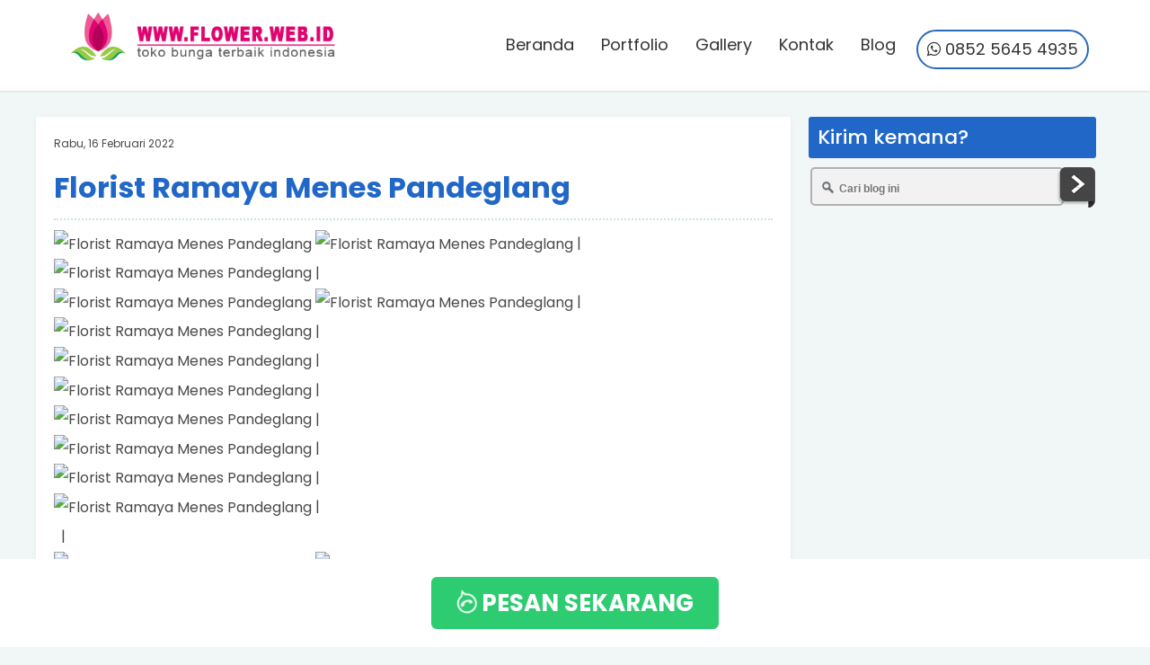

--- FILE ---
content_type: text/javascript; charset=UTF-8
request_url: https://www.flower.web.id/feeds/posts/default/-/karangan%20Bunga%20Ramaya%20Menes%20Pandeglang?alt=json-in-script&callback=relpostimgcuplik&max-results=25
body_size: 13835
content:
// API callback
relpostimgcuplik({"version":"1.0","encoding":"UTF-8","feed":{"xmlns":"http://www.w3.org/2005/Atom","xmlns$openSearch":"http://a9.com/-/spec/opensearchrss/1.0/","xmlns$blogger":"http://schemas.google.com/blogger/2008","xmlns$georss":"http://www.georss.org/georss","xmlns$gd":"http://schemas.google.com/g/2005","xmlns$thr":"http://purl.org/syndication/thread/1.0","id":{"$t":"tag:blogger.com,1999:blog-6504790757637530275"},"updated":{"$t":"2024-12-28T18:51:30.227+08:00"},"category":[{"term":"Florist"},{"term":"Toko Bunga"},{"term":"Bunga Duka Ababi Abang Karangasem"},{"term":"Bunga Duka Abuan Kintamani Bangli"},{"term":"Bunga Duka Anggalan Cikulur Lebak"},{"term":"Bunga Duka Angseri Baturiti Tabanan"},{"term":"Bunga Duka Antapan Baturiti Tabanan"},{"term":"Bunga Duka Anturan Buleleng Buleleng"},{"term":"Bunga Duka Anyar Anyar Serang"},{"term":"Bunga Duka Astina Buleleng Buleleng"},{"term":"Bunga Duka Babat Legok Tangerang"},{"term":"Bunga Duka Bagendung Cilegon Cilegon"},{"term":"Bunga Duka Baha Mengwi Badung"},{"term":"Bunga Duka Bajera Selemadeg Tabanan"},{"term":"Bunga Duka Bakbakan Gianyar Gianyar"},{"term":"Bunga Duka Bakung Kronjo Tangerang"},{"term":"Bunga Duka Balekambang Mancak Serang"},{"term":"Bunga Duka Bama Pagelaran Pandeglang"},{"term":"Bunga Duka Ban Kubu Karangasem"},{"term":"Bunga Duka Bangbang Tembuku Bangli"},{"term":"Bunga Duka Bangli Baturiti Tabanan"},{"term":"Bunga Duka Banjar Banjar Buleleng"},{"term":"Bunga Duka Bantang Kintamani Bangli"},{"term":"Bunga Duka Bantiran Pupuan Tabanan"},{"term":"Bunga Duka Banua Kintamani Bangli"},{"term":"Bunga Duka Banyu Asih Mauk Tangerang"},{"term":"Bunga Duka Banyubiru Negara Jembrana"},{"term":"Bunga Duka Barengkok Kibin Serang"},{"term":"Bunga Duka Baru Marga Tabanan"},{"term":"Bunga Duka Batannyuh Marga Tabanan"},{"term":"Bunga Duka Batuan Sukawati Gianyar"},{"term":"Bunga Duka Batukuda Mancak Serang"},{"term":"Bunga Duka Baturiti Baturiti Tabanan"},{"term":"Bunga Duka Bayah Timur Bayah Lebak"},{"term":"Bunga Duka Beberan Ciruas Serang"},{"term":"Bunga Duka Belalang Kediri Tabanan"},{"term":"Bunga Duka Belantih Kintamani Bangli"},{"term":"Bunga Duka Belendung Benda Tangerang"},{"term":"Bunga Duka Belimbing Pupuan Tabanan"},{"term":"Bunga Duka Benda Sukamulya Tangerang"},{"term":"Bunga Duka Beng Gianyar Gianyar"},{"term":"Bunga Duka Benoa Kuta Selatan Badung"},{"term":"Bunga Duka Beratan Buleleng Buleleng"},{"term":"Bunga Duka Beringkit Marga Tabanan"},{"term":"Bunga Duka Biaung Penebel Tabanan"},{"term":"Bunga Duka Bintangsari Cipanas Lebak"},{"term":"Bunga Duka Binyan Kintamani Bangli"},{"term":"Bunga Duka Blokang Bandung Serang"},{"term":"Bunga Duka Bojong Bojong Pandeglang"},{"term":"Bunga Duka Bojongcae Cibadak Lebak"},{"term":"Bunga Duka Bonyoh Kintamani Bangli"},{"term":"Bunga Duka Buahan Payangan Gianyar"},{"term":"Bunga Duka Bubunan Seririt Buleleng"},{"term":"Bunga Duka Bukian Payangan Gianyar"},{"term":"Bunga Duka Bumijaya Ciruas Serang"},{"term":"Bunga Duka Bungkulan Sawan Buleleng"},{"term":"Bunga Duka Bunihara Anyar Serang"},{"term":"Bunga Duka Bunutin Bangli Bangli"},{"term":"Bunga Duka Bunutin Kintamani Bangli"},{"term":"Bunga Duka Buyut Maja Lebak"},{"term":"Bunga Duka Canggu Kuta Utara Badung"},{"term":"Bunga Duka Carenang Udik Kopo Serang"},{"term":"Bunga Duka Caringin Cisoka Tangerang"},{"term":"Bunga Duka Caringin Legok Tangerang"},{"term":"Bunga Duka Catur Kintamani Bangli"},{"term":"Bunga Duka Cempaga Bangli Bangli"},{"term":"Bunga Duka Cempaka Cirinten Lebak"},{"term":"Bunga Duka Cemplang Jawilan Serang"},{"term":"Bunga Duka Cerukcuk Tanara Serang"},{"term":"Bunga Duka Ciagel Kibin Serang"},{"term":"Bunga Duka Ciangir Legok Tangerang"},{"term":"Bunga Duka Ciawi Patia Pandeglang"},{"term":"Bunga Duka Cibadak Cibadak Lebak"},{"term":"Bunga Duka Cibadak Cikupa Tangerang"},{"term":"Bunga Duka Cibeber Cibeber Lebak"},{"term":"Bunga Duka Cibodas Banjar Pandeglang"},{"term":"Bunga Duka Ciburuy Curugbitung Lebak"},{"term":"Bunga Duka Cidadap Curugbitung Lebak"},{"term":"Bunga Duka Cidahu Kopo Serang"},{"term":"Bunga Duka Cijeruk Kibin Serang"},{"term":"Bunga Duka Cikande Jayanti Tangerang"},{"term":"Bunga Duka Cikarang Muncang Lebak"},{"term":"Bunga Duka Cikolelet Cinangka Serang"},{"term":"Bunga Duka Cikoneng Anyar Serang"},{"term":"Bunga Duka Cilangkap Wanasalam Lebak"},{"term":"Bunga Duka Cimancak Bayah Lebak"},{"term":"Bunga Duka Cimone Karawaci Tangerang"},{"term":"Bunga Duka Ciparahu Cihara Lebak"},{"term":"Bunga Duka Cipete Curug Serang"},{"term":"Bunga Duka Cirangkong Petir Serang"},{"term":"Bunga Duka Cireundeu Cilograng Lebak"},{"term":"Bunga Duka Cirumpak Kronjo Tangerang"},{"term":"Bunga Duka Cisarap Wanasalam Lebak"},{"term":"Bunga Duka Cisauk Cisauk Tangerang"},{"term":"Bunga Duka Cisereh Cisata Pandeglang"},{"term":"Bunga Duka Cisimeut Leuwidamar Lebak"},{"term":"Bunga Duka Cisitu Ciomas Serang"},{"term":"Bunga Duka Cisuren Bayah Lebak"},{"term":"Bunga Duka Citaman Ciomas Serang"},{"term":"Bunga Duka Ciuyah Sajira Lebak"},{"term":"Bunga Duka Ciwaduk Cilegon Cilegon"},{"term":"Bunga Duka Ciwarna Mancak Serang"},{"term":"Bunga Duka Cupel Negara Jembrana"},{"term":"Bunga Duka Curug Agung Baros Serang"},{"term":"Bunga Duka Curug Badak Maja Lebak"},{"term":"Bunga Duka Curugmanis Curug Serang"},{"term":"Bunga Duka Dadap Kosambi Tangerang"},{"term":"Bunga Duka Dalung Kuta Utara Badung"},{"term":"Bunga Duka Darmasari Bayah Lebak"},{"term":"Bunga Duka Datarcae Cirinten Lebak"},{"term":"Bunga Duka Daup Kintamani Bangli"},{"term":"Bunga Duka Demulih Susut Bangli"},{"term":"Bunga Duka Denbantas Tabanan Tabanan"},{"term":"Bunga Duka Domas Pontang Serang"},{"term":"Bunga Duka Dukuh Kragilan Serang"},{"term":"Bunga Duka Galungan Sawan Buleleng"},{"term":"Bunga Duka Gelam Cipocok Jaya Serang"},{"term":"Bunga Duka Gembor Periuk Tangerang"},{"term":"Bunga Duka Gesing Banjar Buleleng"},{"term":"Bunga Duka Getasan Petang Badung"},{"term":"Bunga Duka Gianyar Gianyar Gianyar"},{"term":"Bunga Duka Giri Emas Sawan Buleleng"},{"term":"Bunga Duka Girilaya Cipanas Lebak"},{"term":"Bunga Duka Girimukti Cilograng Lebak"},{"term":"Bunga Duka Girimukti Cimarga Lebak"},{"term":"Bunga Duka Gobleg Banjar Buleleng"},{"term":"Bunga Duka Gosara Ciruas Serang"},{"term":"Bunga Duka Gubug Tabanan Tabanan"},{"term":"Bunga Duka Hariang Sobang Lebak"},{"term":"Bunga Duka Harumsari Cipanas Lebak"},{"term":"Bunga Duka Hegarmanah Cibeber Lebak"},{"term":"Bunga Duka Idaman Patia Pandeglang"},{"term":"Bunga Duka Inten Jaya Cimarga Lebak"},{"term":"Bunga Duka Jagaraga Sawan Buleleng"},{"term":"Bunga Duka Jatake Panggarangan Lebak"},{"term":"Bunga Duka Jatiluwih Penebel Tabanan"},{"term":"Bunga Duka Jayamanik Cimarga Lebak"},{"term":"Bunga Duka Jayapura Cipanas Lebak"},{"term":"Bunga Duka Jehem Tembuku Bangli"},{"term":"Bunga Duka Jengkol Kresek Tangerang"},{"term":"Bunga Duka Jiput Jiput Pandeglang"},{"term":"Bunga Duka Joanyar Seririt Buleleng"},{"term":"Bunga Duka Julah Tejakula Buleleng"},{"term":"Bunga Duka Kaba-Kaba Kediri Tabanan"},{"term":"Bunga Duka Kadu Jaya Curug Tangerang"},{"term":"Bunga Duka Kaliakah Negara Jembrana"},{"term":"Bunga Duka Kaliasem Banjar Buleleng"},{"term":"Bunga Duka Kalisada Seririt Buleleng"},{"term":"Bunga Duka Kampung Baru Petir Serang"},{"term":"Bunga Duka Kapal Mengwi Badung"},{"term":"Bunga Duka Kareo Jawilan Serang"},{"term":"Bunga Duka Karoya Cirinten Lebak"},{"term":"Bunga Duka Karya Sari Pupuan Tabanan"},{"term":"Bunga Duka Kasemen Kasemen Serang"},{"term":"Bunga Duka Kasunyatan Kasemen Serang"},{"term":"Bunga Duka Kawan Bangli Bangli"},{"term":"Bunga Duka Kayubihi Bangli Bangli"},{"term":"Bunga Duka Kayuputih Banjar Buleleng"},{"term":"Bunga Duka Kedewatan Ubud Gianyar"},{"term":"Bunga Duka Kediri Kediri Tabanan"},{"term":"Bunga Duka Kedonganan Kuta Badung"},{"term":"Bunga Duka Kekeran Mengwi Badung"},{"term":"Bunga Duka Kemenuh Sukawati Gianyar"},{"term":"Bunga Duka Kepandean Ciruas Serang"},{"term":"Bunga Duka Kerta Banjarsari Lebak"},{"term":"Bunga Duka Kerta Payangan Gianyar"},{"term":"Bunga Duka Ketapang Wanasalam Lebak"},{"term":"Bunga Duka Keusik Banjarsari Lebak"},{"term":"Bunga Duka Kilasah Kasemen Serang"},{"term":"Bunga Duka Kohod Pakuhaji Tangerang"},{"term":"Bunga Duka Kopo Kopo Serang"},{"term":"Bunga Duka Kotasari Gerogol Cilegon"},{"term":"Bunga Duka Kramat Pakuhaji Tangerang"},{"term":"Bunga Duka Kresek Kresek Tangerang"},{"term":"Bunga Duka Kujangjaya Cibeber Lebak"},{"term":"Bunga Duka Kuranji Taktakan Serang"},{"term":"Bunga Duka Kutuh Kintamani Bangli"},{"term":"Bunga Duka Kuwum Marga Tabanan"},{"term":"Bunga Duka Labuan Labuan Pandeglang"},{"term":"Bunga Duka Labuhan Mancak Serang"},{"term":"Bunga Duka Lamaran Binuang Serang"},{"term":"Bunga Duka Landih Bangli Bangli"},{"term":"Bunga Duka Lebak Ciomas Serang"},{"term":"Bunga Duka Lebih Gianyar Gianyar"},{"term":"Bunga Duka Legok Legok Tangerang"},{"term":"Bunga Duka Lemo Teluknaga Tangerang"},{"term":"Bunga Duka Lemukih Sawan Buleleng"},{"term":"Bunga Duka Les Tejakula Buleleng"},{"term":"Bunga Duka Linduk Pontang Serang"},{"term":"Bunga Duka Lontar Tirtayasa Serang"},{"term":"Bunga Duka Lontarbaru Serang Serang"},{"term":"Bunga Duka Maja Baru Maja Lebak"},{"term":"Bunga Duka Maja Maja Lebak"},{"term":"Bunga Duka Majasari Jawilan Serang"},{"term":"Bunga Duka Malangsari Cipanas Lebak"},{"term":"Bunga Duka Mancak Mancak Serang"},{"term":"Bunga Duka Mander Bandung Serang"},{"term":"Bunga Duka Mangguh Kintamani Bangli"},{"term":"Bunga Duka Manistutu Melaya Jembrana"},{"term":"Bunga Duka Marga Jaya Cimarga Lebak"},{"term":"Bunga Duka Margatirta Cimarga Lebak"},{"term":"Bunga Duka Mas Ubud Gianyar"},{"term":"Bunga Duka Masigit Jombang Cilegon"},{"term":"Bunga Duka Mauk Barat Mauk Tangerang"},{"term":"Bunga Duka Mauk Timur Mauk Tangerang"},{"term":"Bunga Duka Mayak Curugbitung Lebak"},{"term":"Bunga Duka Mayong Seririt Buleleng"},{"term":"Bunga Duka Medewi Pekutatan Jembrana"},{"term":"Bunga Duka Mekarbaru Petir Serang"},{"term":"Bunga Duka Mekarjaya Cileles Lebak"},{"term":"Bunga Duka Mekarmulya Cimarga Lebak"},{"term":"Bunga Duka Mekarsari Anyar Serang"},{"term":"Bunga Duka Mekarsari Cibeber Lebak"},{"term":"Bunga Duka Mekarsari Cihara Lebak"},{"term":"Bunga Duka Mekarsari Cinangka Serang"},{"term":"Bunga Duka Mekarsari Jambe Tangerang"},{"term":"Bunga Duka Melaya Melaya Jembrana"},{"term":"Bunga Duka Menes Menes Pandeglang"},{"term":"Bunga Duka Mengani Kintamani Bangli"},{"term":"Bunga Duka Mengeste Penebel Tabanan"},{"term":"Bunga Duka Menyali Sawan Buleleng"},{"term":"Bunga Duka Mogana Banjar Pandeglang"},{"term":"Bunga Duka Mongpok Cikeusal Serang"},{"term":"Bunga Duka Muara Teluknaga Tangerang"},{"term":"Bunga Duka Muaradua Cikulur Lebak"},{"term":"Bunga Duka Mugijaya Cigemblong Lebak"},{"term":"Bunga Duka Muncan Selat Karangasem"},{"term":"Bunga Duka Muncang Muncang Lebak"},{"term":"Bunga Duka Munggu Mengwi Badung"},{"term":"Bunga Duka Munjul Munjul Pandeglang"},{"term":"Bunga Duka Muruy Menes Pandeglang"},{"term":"Bunga Duka Nambo Ilir Kibin Serang"},{"term":"Bunga Duka Nayagati Leuwidamar Lebak"},{"term":"Bunga Duka Ngis Manggis Karangasem"},{"term":"Bunga Duka Nusa Sari Melaya Jembrana"},{"term":"Bunga Duka Pabuaran Pabuaran Serang"},{"term":"Bunga Duka Pacung Tejakula Buleleng"},{"term":"Bunga Duka Padangan Pupuan Tabanan"},{"term":"Bunga Duka Padasuka Baros Serang"},{"term":"Bunga Duka Paja Sajira Lebak"},{"term":"Bunga Duka Pala Sari Legok Tangerang"},{"term":"Bunga Duka Pamong Ciruas Serang"},{"term":"Bunga Duka Panamping Bandung Serang"},{"term":"Bunga Duka Pangawinan Bandung Serang"},{"term":"Bunga Duka Pangkat Jayanti Tangerang"},{"term":"Bunga Duka Panji Sukasada Buleleng"},{"term":"Bunga Duka Panyaungan Cihara Lebak"},{"term":"Bunga Duka Parigi Saketi Pandeglang"},{"term":"Bunga Duka Pasar Keong Cibadak Lebak"},{"term":"Bunga Duka Pasauran Cinangka Serang"},{"term":"Bunga Duka Pasir Kembang Maja Lebak"},{"term":"Bunga Duka Pasirhaur Cipanas Lebak"},{"term":"Bunga Duka Pasirnangka Muncang Lebak"},{"term":"Bunga Duka Patia Patia Pandeglang"},{"term":"Bunga Duka Ped Nusapenida Klungkung"},{"term":"Bunga Duka Pedawa Banjar Buleleng"},{"term":"Bunga Duka Pejaten Kediri Tabanan"},{"term":"Bunga Duka Pemaron Buleleng Buleleng"},{"term":"Bunga Duka Pendem Jembrana Jembrana"},{"term":"Bunga Duka Penebel Penebel Tabanan"},{"term":"Bunga Duka Penglumbaran Susut Bangli"},{"term":"Bunga Duka Pengotan Bangli Bangli"},{"term":"Bunga Duka Peninjoan Tembuku Bangli"},{"term":"Bunga Duka Pererenan Mengwi Badung"},{"term":"Bunga Duka Periuk Periuk Tangerang"},{"term":"Bunga Duka Petak Gianyar Gianyar"},{"term":"Bunga Duka Petiga Marga Tabanan"},{"term":"Bunga Duka Petir Cipondoh Tangerang"},{"term":"Bunga Duka Petir Petir Serang"},{"term":"Bunga Duka Petulu Ubud Gianyar"},{"term":"Bunga Duka Pidpid Abang Karangasem"},{"term":"Bunga Duka Pikat Dawan Klungkung"},{"term":"Bunga Duka Pinggan Kintamani Bangli"},{"term":"Bunga Duka Pipitan Walantaka Serang"},{"term":"Bunga Duka Pitra Penebel Tabanan"},{"term":"Bunga Duka Pudar Pamarayan Serang"},{"term":"Bunga Duka Punggul Abiansemal Badung"},{"term":"Bunga Duka Pupuan Pupuan Tabanan"},{"term":"Bunga Duka Rajeg Rajeg Tangerang"},{"term":"Bunga Duka Ramaya Menes Pandeglang"},{"term":"Bunga Duka Rancagong Legok Tangerang"},{"term":"Bunga Duka Rancasumur Kopo Serang"},{"term":"Bunga Duka Rangdu Seririt Buleleng"},{"term":"Bunga Duka Rejasa Penebel Tabanan"},{"term":"Bunga Duka Renged Kresek Tangerang"},{"term":"Bunga Duka Saga Balaraja Tangerang"},{"term":"Bunga Duka Sajira Sajira Lebak"},{"term":"Bunga Duka Samsam Kerambitan Tabanan"},{"term":"Bunga Duka Sanding Petir Serang"},{"term":"Bunga Duka Sangeh Abiansemal Badung"},{"term":"Bunga Duka Sangiang Maja Lebak"},{"term":"Bunga Duka Sangketan Penebel Tabanan"},{"term":"Bunga Duka Sangsit Sawan Buleleng"},{"term":"Bunga Duka Satra Klungkung Klungkung"},{"term":"Bunga Duka Sawan Sawan Buleleng"},{"term":"Bunga Duka Sawarna Bayah Lebak"},{"term":"Bunga Duka Sayan Ubud Gianyar"},{"term":"Bunga Duka Sebudi Selat Karangasem"},{"term":"Bunga Duka Sedang Abiansemal Badung"},{"term":"Bunga Duka Sekumpul Sawan Buleleng"},{"term":"Bunga Duka Selanbawak Marga Tabanan"},{"term":"Bunga Duka Selat Abiansemal Badung"},{"term":"Bunga Duka Selat Klungkung Klungkung"},{"term":"Bunga Duka Selat Sukasada Buleleng"},{"term":"Bunga Duka Seminyak Kuta Badung"},{"term":"Bunga Duka Sempidi Mengwi Badung"},{"term":"Bunga Duka Sentul Balaraja Tangerang"},{"term":"Bunga Duka Serang Serang Serang"},{"term":"Bunga Duka Seuat Jaya Petir Serang"},{"term":"Bunga Duka Sidan Gianyar Gianyar"},{"term":"Bunga Duka Sidetapa Banjar Buleleng"},{"term":"Bunga Duka Sinabun Sawan Buleleng"},{"term":"Bunga Duka Sindanglaya Sobang Lebak"},{"term":"Bunga Duka Sindangsari Sajira Lebak"},{"term":"Bunga Duka Singamerta Ciruas Serang"},{"term":"Bunga Duka Sipayung Cipanas Lebak"},{"term":"Bunga Duka Siyakin Kintamani Bangli"},{"term":"Bunga Duka Sobang Sobang Lebak"},{"term":"Bunga Duka Sogong Panggarangan Lebak"},{"term":"Bunga Duka Solear Solear Tangerang"},{"term":"Bunga Duka Songan A Kintamani Bangli"},{"term":"Bunga Duka Songan B Kintamani Bangli"},{"term":"Bunga Duka Sudamanik Cimarga Lebak"},{"term":"Bunga Duka Sujung Tirtayasa Serang"},{"term":"Bunga Duka Suka Tani Rajeg Tangerang"},{"term":"Bunga Duka Sukacai Baros Serang"},{"term":"Bunga Duka Sukajaya Pontang Serang"},{"term":"Bunga Duka Sukalaksana Curug Serang"},{"term":"Bunga Duka Sukamampir Binuang Serang"},{"term":"Bunga Duka Sukamarga Sajira Lebak"},{"term":"Bunga Duka Sukamenak Cikeusal Serang"},{"term":"Bunga Duka Sukamulya Cibeber Lebak"},{"term":"Bunga Duka Sukanagara Muncang Lebak"},{"term":"Bunga Duka Sukaraja Malingping Lebak"},{"term":"Bunga Duka Sukarame Cikeusal Serang"},{"term":"Bunga Duka Sukarame Sajira Lebak"},{"term":"Bunga Duka Sukawana Kintamani Bangli"},{"term":"Bunga Duka Sukawana Serang Serang"},{"term":"Bunga Duka Sulangai Petang Badung"},{"term":"Bunga Duka Sulanyah Seririt Buleleng"},{"term":"Bunga Duka Sumita Gianyar Gianyar"},{"term":"Bunga Duka Sumurpecung Serang Serang"},{"term":"Bunga Duka Susut Susut Bangli"},{"term":"Bunga Duka Suter Kintamani Bangli"},{"term":"Bunga Duka Suwug Sawan Buleleng"},{"term":"Bunga Duka Taban Jambe Tangerang"},{"term":"Bunga Duka Tajur Ciledug Tangerang"},{"term":"Bunga Duka Talaga Cikupa Tangerang"},{"term":"Bunga Duka Talok Kresek Tangerang"},{"term":"Bunga Duka Taman Abiansemal Badung"},{"term":"Bunga Duka Taman Bali Bangli Bangli"},{"term":"Bunga Duka Tamansari Baros Serang"},{"term":"Bunga Duka Tambak Kibin Serang"},{"term":"Bunga Duka Tambakbaya Cibadak Lebak"},{"term":"Bunga Duka Tampekan Banjar Buleleng"},{"term":"Bunga Duka Tanjakan Rajeg Tangerang"},{"term":"Bunga Duka Taro Tegallalang Gianyar"},{"term":"Bunga Duka Tegaljadi Marga Tabanan"},{"term":"Bunga Duka Tegalmaja Kragilan Serang"},{"term":"Bunga Duka Tejamari Baros Serang"},{"term":"Bunga Duka Telaga Busungbiu Buleleng"},{"term":"Bunga Duka Teluk Labuan Pandeglang"},{"term":"Bunga Duka Temesi Gianyar Gianyar"},{"term":"Bunga Duka Temukus Banjar Buleleng"},{"term":"Bunga Duka Tengkudak Penebel Tabanan"},{"term":"Bunga Duka Terate Kramatwatu Serang"},{"term":"Bunga Duka Teritih Walantaka Serang"},{"term":"Bunga Duka Terondol Serang Serang"},{"term":"Bunga Duka Terunyan Kintamani Bangli"},{"term":"Bunga Duka Tiga Susut Bangli"},{"term":"Bunga Duka Tigawasa Banjar Buleleng"},{"term":"Bunga Duka Timpag Kerambitan Tabanan"},{"term":"Bunga Duka Tinggar Curug Serang"},{"term":"Bunga Duka Tista Abang Karangasem"},{"term":"Bunga Duka Tista Kerambitan Tabanan"},{"term":"Bunga Duka Tuban Kuta Badung"},{"term":"Bunga Duka Tugu Cimanggu Pandeglang"},{"term":"Bunga Duka Tukadaya Melaya Jembrana"},{"term":"Bunga Duka Tulamben Kubu Karangasem"},{"term":"Bunga Duka Tuwed Melaya Jembrana"},{"term":"Bunga Duka Ubud Ubud Gianyar"},{"term":"Bunga Duka Ulakan Manggis Karangasem"},{"term":"Bunga Duka Ularan Seririt Buleleng"},{"term":"Bunga Duka Umeanyar Seririt Buleleng"},{"term":"Bunga Duka Wanasalam Wanasalam Lebak"},{"term":"Bunga Duka Wanayasa Pontang Serang"},{"term":"Bunga Duka Winong Mancak Serang"},{"term":"Bunga papan pasuruan"},{"term":"Florist Ababi Abang Karangasem"},{"term":"Florist Abuan Kintamani Bangli"},{"term":"Florist Anggalan Cikulur Lebak"},{"term":"Florist Angseri Baturiti Tabanan"},{"term":"Florist Antapan Baturiti Tabanan"},{"term":"Florist Anturan Buleleng Buleleng"},{"term":"Florist Anyar Anyar Serang"},{"term":"Florist Astina Buleleng Buleleng"},{"term":"Florist Babat Legok Tangerang"},{"term":"Florist Bagendung Cilegon Cilegon"},{"term":"Florist Baha Mengwi Badung"},{"term":"Florist Bajera Selemadeg Tabanan"},{"term":"Florist Bakbakan Gianyar Gianyar"},{"term":"Florist Bakung Kronjo Tangerang"},{"term":"Florist Balekambang Mancak Serang"},{"term":"Florist Bama Pagelaran Pandeglang"},{"term":"Florist Ban Kubu Karangasem"},{"term":"Florist Bangbang Tembuku Bangli"},{"term":"Florist Bangli Baturiti Tabanan"},{"term":"Florist Banjar Banjar Buleleng"},{"term":"Florist Bantang Kintamani Bangli"},{"term":"Florist Bantiran Pupuan Tabanan"},{"term":"Florist Banua Kintamani Bangli"},{"term":"Florist Banyu Asih Mauk Tangerang"},{"term":"Florist Banyubiru Negara Jembrana"},{"term":"Florist Barengkok Kibin Serang"},{"term":"Florist Baru Marga Tabanan"},{"term":"Florist Batannyuh Marga Tabanan"},{"term":"Florist Batuan Sukawati Gianyar"},{"term":"Florist Batukuda Mancak Serang"},{"term":"Florist Baturiti Baturiti Tabanan"},{"term":"Florist Bayah Timur Bayah Lebak"},{"term":"Florist Beberan Ciruas Serang"},{"term":"Florist Belalang Kediri Tabanan"},{"term":"Florist Belantih Kintamani Bangli"},{"term":"Florist Belendung Benda Tangerang"},{"term":"Florist Belimbing Pupuan Tabanan"},{"term":"Florist Benda Sukamulya Tangerang"},{"term":"Florist Beng Gianyar Gianyar"},{"term":"Florist Benoa Kuta Selatan Badung"},{"term":"Florist Beratan Buleleng Buleleng"},{"term":"Florist Beringkit Marga Tabanan"},{"term":"Florist Biaung Penebel Tabanan"},{"term":"Florist Bintangsari Cipanas Lebak"},{"term":"Florist Binyan Kintamani Bangli"},{"term":"Florist Blokang Bandung Serang"},{"term":"Florist Bojong Bojong Pandeglang"},{"term":"Florist Bojongcae Cibadak Lebak"},{"term":"Florist Bonyoh Kintamani Bangli"},{"term":"Florist Buahan Payangan Gianyar"},{"term":"Florist Bubunan Seririt Buleleng"},{"term":"Florist Bukian Payangan Gianyar"},{"term":"Florist Bumijaya Ciruas Serang"},{"term":"Florist Bungkulan Sawan Buleleng"},{"term":"Florist Bunihara Anyar Serang"},{"term":"Florist Bunutin Bangli Bangli"},{"term":"Florist Bunutin Kintamani Bangli"},{"term":"Florist Buyut Maja Lebak"},{"term":"Florist Canggu Kuta Utara Badung"},{"term":"Florist Carenang Udik Kopo Serang"},{"term":"Florist Caringin Cisoka Tangerang"},{"term":"Florist Caringin Legok Tangerang"},{"term":"Florist Catur Kintamani Bangli"},{"term":"Florist Cempaga Bangli Bangli"},{"term":"Florist Cempaka Cirinten Lebak"},{"term":"Florist Cemplang Jawilan Serang"},{"term":"Florist Cerukcuk Tanara Serang"},{"term":"Florist Ciagel Kibin Serang"},{"term":"Florist Ciangir Legok Tangerang"},{"term":"Florist Ciawi Patia Pandeglang"},{"term":"Florist Cibadak Cibadak Lebak"},{"term":"Florist Cibadak Cikupa Tangerang"},{"term":"Florist Cibeber Cibeber Lebak"},{"term":"Florist Cibodas Banjar Pandeglang"},{"term":"Florist Ciburuy Curugbitung Lebak"},{"term":"Florist Cidadap Curugbitung Lebak"},{"term":"Florist Cidahu Kopo Serang"},{"term":"Florist Cijeruk Kibin Serang"},{"term":"Florist Cikande Jayanti Tangerang"},{"term":"Florist Cikarang Muncang Lebak"},{"term":"Florist Cikolelet Cinangka Serang"},{"term":"Florist Cikoneng Anyar Serang"},{"term":"Florist Cilangkap Wanasalam Lebak"},{"term":"Florist Cimancak Bayah Lebak"},{"term":"Florist Cimone Karawaci Tangerang"},{"term":"Florist Ciparahu Cihara Lebak"},{"term":"Florist Cipete Curug Serang"},{"term":"Florist Cirangkong Petir Serang"},{"term":"Florist Cireundeu Cilograng Lebak"},{"term":"Florist Cirumpak Kronjo Tangerang"},{"term":"Florist Cisarap Wanasalam Lebak"},{"term":"Florist Cisauk Cisauk Tangerang"},{"term":"Florist Cisereh Cisata Pandeglang"},{"term":"Florist Cisimeut Leuwidamar Lebak"},{"term":"Florist Cisitu Ciomas Serang"},{"term":"Florist Cisuren Bayah Lebak"},{"term":"Florist Citaman Ciomas Serang"},{"term":"Florist Ciuyah Sajira Lebak"},{"term":"Florist Ciwaduk Cilegon Cilegon"},{"term":"Florist Ciwarna Mancak Serang"},{"term":"Florist Cupel Negara Jembrana"},{"term":"Florist Curug Agung Baros Serang"},{"term":"Florist Curug Badak Maja Lebak"},{"term":"Florist Curugmanis Curug Serang"},{"term":"Florist Dadap Kosambi Tangerang"},{"term":"Florist Dalung Kuta Utara Badung"},{"term":"Florist Darmasari Bayah Lebak"},{"term":"Florist Datarcae Cirinten Lebak"},{"term":"Florist Daup Kintamani Bangli"},{"term":"Florist Demulih Susut Bangli"},{"term":"Florist Denbantas Tabanan Tabanan"},{"term":"Florist Domas Pontang Serang"},{"term":"Florist Dukuh Kragilan Serang"},{"term":"Florist Galungan Sawan Buleleng"},{"term":"Florist Gelam Cipocok Jaya Serang"},{"term":"Florist Gembor Periuk Tangerang"},{"term":"Florist Gesing Banjar Buleleng"},{"term":"Florist Getasan Petang Badung"},{"term":"Florist Gianyar Gianyar Gianyar"},{"term":"Florist Giri Emas Sawan Buleleng"},{"term":"Florist Girilaya Cipanas Lebak"},{"term":"Florist Girimukti Cilograng Lebak"},{"term":"Florist Girimukti Cimarga Lebak"},{"term":"Florist Gobleg Banjar Buleleng"},{"term":"Florist Gosara Ciruas Serang"},{"term":"Florist Gubug Tabanan Tabanan"},{"term":"Florist Hariang Sobang Lebak"},{"term":"Florist Harumsari Cipanas Lebak"},{"term":"Florist Hegarmanah Cibeber Lebak"},{"term":"Florist Idaman Patia Pandeglang"},{"term":"Florist Inten Jaya Cimarga Lebak"},{"term":"Florist Jagaraga Sawan Buleleng"},{"term":"Florist Jatake Panggarangan Lebak"},{"term":"Florist Jatiluwih Penebel Tabanan"},{"term":"Florist Jayamanik Cimarga Lebak"},{"term":"Florist Jayapura Cipanas Lebak"},{"term":"Florist Jehem Tembuku Bangli"},{"term":"Florist Jengkol Kresek Tangerang"},{"term":"Florist Jiput Jiput Pandeglang"},{"term":"Florist Joanyar Seririt Buleleng"},{"term":"Florist Julah Tejakula Buleleng"},{"term":"Florist Kaba-Kaba Kediri Tabanan"},{"term":"Florist Kadu Jaya Curug Tangerang"},{"term":"Florist Kaliakah Negara Jembrana"},{"term":"Florist Kaliasem Banjar Buleleng"},{"term":"Florist Kalisada Seririt Buleleng"},{"term":"Florist Kampung Baru Petir Serang"},{"term":"Florist Kapal Mengwi Badung"},{"term":"Florist Kareo Jawilan Serang"},{"term":"Florist Karoya Cirinten Lebak"},{"term":"Florist Karya Sari Pupuan Tabanan"},{"term":"Florist Kasemen Kasemen Serang"},{"term":"Florist Kasunyatan Kasemen Serang"},{"term":"Florist Kawan Bangli Bangli"},{"term":"Florist Kayubihi Bangli Bangli"},{"term":"Florist Kayuputih Banjar Buleleng"},{"term":"Florist Kedewatan Ubud Gianyar"},{"term":"Florist Kediri Kediri Tabanan"},{"term":"Florist Kedonganan Kuta Badung"},{"term":"Florist Kekeran Mengwi Badung"},{"term":"Florist Kemenuh Sukawati Gianyar"},{"term":"Florist Kepandean Ciruas Serang"},{"term":"Florist Kerta Banjarsari Lebak"},{"term":"Florist Kerta Payangan Gianyar"},{"term":"Florist Ketapang Wanasalam Lebak"},{"term":"Florist Keusik Banjarsari Lebak"},{"term":"Florist Kilasah Kasemen Serang"},{"term":"Florist Kohod Pakuhaji Tangerang"},{"term":"Florist Kopo Kopo Serang"},{"term":"Florist Kotasari Gerogol Cilegon"},{"term":"Florist Kramat Pakuhaji Tangerang"},{"term":"Florist Kresek Kresek Tangerang"},{"term":"Florist Kujangjaya Cibeber Lebak"},{"term":"Florist Kuranji Taktakan Serang"},{"term":"Florist Kutuh Kintamani Bangli"},{"term":"Florist Kuwum Marga Tabanan"},{"term":"Florist Labuan Labuan Pandeglang"},{"term":"Florist Labuhan Mancak Serang"},{"term":"Florist Lamaran Binuang Serang"},{"term":"Florist Landih Bangli Bangli"},{"term":"Florist Lebak Ciomas Serang"},{"term":"Florist Lebih Gianyar Gianyar"},{"term":"Florist Legok Legok Tangerang"},{"term":"Florist Lemo Teluknaga Tangerang"},{"term":"Florist Lemukih Sawan Buleleng"},{"term":"Florist Les Tejakula Buleleng"},{"term":"Florist Linduk Pontang Serang"},{"term":"Florist Lontar Tirtayasa Serang"},{"term":"Florist Lontarbaru Serang Serang"},{"term":"Florist Maja Baru Maja Lebak"},{"term":"Florist Maja Maja Lebak"},{"term":"Florist Majasari Jawilan Serang"},{"term":"Florist Malangsari Cipanas Lebak"},{"term":"Florist Mancak Mancak Serang"},{"term":"Florist Mander Bandung Serang"},{"term":"Florist Mangguh Kintamani Bangli"},{"term":"Florist Manistutu Melaya Jembrana"},{"term":"Florist Marga Jaya Cimarga Lebak"},{"term":"Florist Margatirta Cimarga Lebak"},{"term":"Florist Mas Ubud Gianyar"},{"term":"Florist Masigit Jombang Cilegon"},{"term":"Florist Mauk Barat Mauk Tangerang"},{"term":"Florist Mauk Timur Mauk Tangerang"},{"term":"Florist Mayak Curugbitung Lebak"},{"term":"Florist Mayong Seririt Buleleng"},{"term":"Florist Medewi Pekutatan Jembrana"},{"term":"Florist Mekarbaru Petir Serang"},{"term":"Florist Mekarjaya Cileles Lebak"},{"term":"Florist Mekarmulya Cimarga Lebak"},{"term":"Florist Mekarsari Anyar Serang"},{"term":"Florist Mekarsari Cibeber Lebak"},{"term":"Florist Mekarsari Cihara Lebak"},{"term":"Florist Mekarsari Cinangka Serang"},{"term":"Florist Mekarsari Jambe Tangerang"},{"term":"Florist Melaya Melaya Jembrana"},{"term":"Florist Menes Menes Pandeglang"},{"term":"Florist Mengani Kintamani Bangli"},{"term":"Florist Mengeste Penebel Tabanan"},{"term":"Florist Menyali Sawan Buleleng"},{"term":"Florist Mogana Banjar Pandeglang"},{"term":"Florist Mongpok Cikeusal Serang"},{"term":"Florist Muara Teluknaga Tangerang"},{"term":"Florist Muaradua Cikulur Lebak"},{"term":"Florist Mugijaya Cigemblong Lebak"},{"term":"Florist Muncan Selat Karangasem"},{"term":"Florist Muncang Muncang Lebak"},{"term":"Florist Munggu Mengwi Badung"},{"term":"Florist Munjul Munjul Pandeglang"},{"term":"Florist Muruy Menes Pandeglang"},{"term":"Florist Nambo Ilir Kibin Serang"},{"term":"Florist Nayagati Leuwidamar Lebak"},{"term":"Florist Ngis Manggis Karangasem"},{"term":"Florist Nusa Sari Melaya Jembrana"},{"term":"Florist Pabuaran Pabuaran Serang"},{"term":"Florist Pacung Tejakula Buleleng"},{"term":"Florist Padangan Pupuan Tabanan"},{"term":"Florist Padasuka Baros Serang"},{"term":"Florist Paja Sajira Lebak"},{"term":"Florist Pala Sari Legok Tangerang"},{"term":"Florist Pamong Ciruas Serang"},{"term":"Florist Panamping Bandung Serang"},{"term":"Florist Pangawinan Bandung Serang"},{"term":"Florist Pangkat Jayanti Tangerang"},{"term":"Florist Panji Sukasada Buleleng"},{"term":"Florist Panyaungan Cihara Lebak"},{"term":"Florist Parigi Saketi Pandeglang"},{"term":"Florist Pasar Keong Cibadak Lebak"},{"term":"Florist Pasauran Cinangka Serang"},{"term":"Florist Pasir Kembang Maja Lebak"},{"term":"Florist Pasirhaur Cipanas Lebak"},{"term":"Florist Pasirnangka Muncang Lebak"},{"term":"Florist Patia Patia Pandeglang"},{"term":"Florist Ped Nusapenida Klungkung"},{"term":"Florist Pedawa Banjar Buleleng"},{"term":"Florist Pejaten Kediri Tabanan"},{"term":"Florist Pemaron Buleleng Buleleng"},{"term":"Florist Pendem Jembrana Jembrana"},{"term":"Florist Penebel Penebel Tabanan"},{"term":"Florist Penglumbaran Susut Bangli"},{"term":"Florist Pengotan Bangli Bangli"},{"term":"Florist Peninjoan Tembuku Bangli"},{"term":"Florist Pererenan Mengwi Badung"},{"term":"Florist Periuk Periuk Tangerang"},{"term":"Florist Petak Gianyar Gianyar"},{"term":"Florist Petiga Marga Tabanan"},{"term":"Florist Petir Cipondoh Tangerang"},{"term":"Florist Petir Petir Serang"},{"term":"Florist Petulu Ubud Gianyar"},{"term":"Florist Pidpid Abang Karangasem"},{"term":"Florist Pikat Dawan Klungkung"},{"term":"Florist Pinggan Kintamani Bangli"},{"term":"Florist Pipitan Walantaka Serang"},{"term":"Florist Pitra Penebel Tabanan"},{"term":"Florist Pudar Pamarayan Serang"},{"term":"Florist Punggul Abiansemal Badung"},{"term":"Florist Pupuan Pupuan Tabanan"},{"term":"Florist Rajeg Rajeg Tangerang"},{"term":"Florist Ramaya Menes Pandeglang"},{"term":"Florist Rancagong Legok Tangerang"},{"term":"Florist Rancasumur Kopo Serang"},{"term":"Florist Rangdu Seririt Buleleng"},{"term":"Florist Rejasa Penebel Tabanan"},{"term":"Florist Renged Kresek Tangerang"},{"term":"Florist Saga Balaraja Tangerang"},{"term":"Florist Sajira Sajira Lebak"},{"term":"Florist Samsam Kerambitan Tabanan"},{"term":"Florist Sanding Petir Serang"},{"term":"Florist Sangeh Abiansemal Badung"},{"term":"Florist Sangiang Maja Lebak"},{"term":"Florist Sangketan Penebel Tabanan"},{"term":"Florist Sangsit Sawan Buleleng"},{"term":"Florist Satra Klungkung Klungkung"},{"term":"Florist Sawan Sawan Buleleng"},{"term":"Florist Sawarna Bayah Lebak"},{"term":"Florist Sayan Ubud Gianyar"},{"term":"Florist Sebudi Selat Karangasem"},{"term":"Florist Sedang Abiansemal Badung"},{"term":"Florist Sekumpul Sawan Buleleng"},{"term":"Florist Selanbawak Marga Tabanan"},{"term":"Florist Selat Abiansemal Badung"},{"term":"Florist Selat Klungkung Klungkung"},{"term":"Florist Selat Sukasada Buleleng"},{"term":"Florist Seminyak Kuta Badung"},{"term":"Florist Sempidi Mengwi Badung"},{"term":"Florist Sentul Balaraja Tangerang"},{"term":"Florist Serang Serang Serang"},{"term":"Florist Seuat Jaya Petir Serang"},{"term":"Florist Sidan Gianyar Gianyar"},{"term":"Florist Sidetapa Banjar Buleleng"},{"term":"Florist Sinabun Sawan Buleleng"},{"term":"Florist Sindanglaya Sobang Lebak"},{"term":"Florist Sindangsari Sajira Lebak"},{"term":"Florist Singamerta Ciruas Serang"},{"term":"Florist Sipayung Cipanas Lebak"},{"term":"Florist Siyakin Kintamani Bangli"},{"term":"Florist Sobang Sobang Lebak"},{"term":"Florist Sogong Panggarangan Lebak"},{"term":"Florist Solear Solear Tangerang"},{"term":"Florist Songan A Kintamani Bangli"},{"term":"Florist Songan B Kintamani Bangli"},{"term":"Florist Sudamanik Cimarga Lebak"},{"term":"Florist Sujung Tirtayasa Serang"},{"term":"Florist Suka Tani Rajeg Tangerang"},{"term":"Florist Sukacai Baros Serang"},{"term":"Florist Sukajaya Pontang Serang"},{"term":"Florist Sukalaksana Curug Serang"},{"term":"Florist Sukamampir Binuang Serang"},{"term":"Florist Sukamarga Sajira Lebak"},{"term":"Florist Sukamenak Cikeusal Serang"},{"term":"Florist Sukamulya Cibeber Lebak"},{"term":"Florist Sukanagara Muncang Lebak"},{"term":"Florist Sukaraja Malingping Lebak"},{"term":"Florist Sukarame Cikeusal Serang"},{"term":"Florist Sukarame Sajira Lebak"},{"term":"Florist Sukawana Kintamani Bangli"},{"term":"Florist Sukawana Serang Serang"},{"term":"Florist Sulangai Petang Badung"},{"term":"Florist Sulanyah Seririt Buleleng"},{"term":"Florist Sumita Gianyar Gianyar"},{"term":"Florist Sumurpecung Serang Serang"},{"term":"Florist Susut Susut Bangli"},{"term":"Florist Suter Kintamani Bangli"},{"term":"Florist Suwug Sawan Buleleng"},{"term":"Florist Taban Jambe Tangerang"},{"term":"Florist Tajur Ciledug Tangerang"},{"term":"Florist Talaga Cikupa Tangerang"},{"term":"Florist Talok Kresek Tangerang"},{"term":"Florist Taman Abiansemal Badung"},{"term":"Florist Taman Bali Bangli Bangli"},{"term":"Florist Tamansari Baros Serang"},{"term":"Florist Tambak Kibin Serang"},{"term":"Florist Tambakbaya Cibadak Lebak"},{"term":"Florist Tampekan Banjar Buleleng"},{"term":"Florist Tanjakan Rajeg Tangerang"},{"term":"Florist Taro Tegallalang Gianyar"},{"term":"Florist Tegaljadi Marga Tabanan"},{"term":"Florist Tegalmaja Kragilan Serang"},{"term":"Florist Tejamari Baros Serang"},{"term":"Florist Telaga Busungbiu Buleleng"},{"term":"Florist Teluk Labuan Pandeglang"},{"term":"Florist Temesi Gianyar Gianyar"},{"term":"Florist Temukus Banjar Buleleng"},{"term":"Florist Tengkudak Penebel Tabanan"},{"term":"Florist Terate Kramatwatu Serang"},{"term":"Florist Teritih Walantaka Serang"},{"term":"Florist Terondol Serang Serang"},{"term":"Florist Terunyan Kintamani Bangli"},{"term":"Florist Tiga Susut Bangli"},{"term":"Florist Tigawasa Banjar Buleleng"},{"term":"Florist Timpag Kerambitan Tabanan"},{"term":"Florist Tinggar Curug Serang"},{"term":"Florist Tista Abang Karangasem"},{"term":"Florist Tista Kerambitan Tabanan"},{"term":"Florist Tuban Kuta Badung"},{"term":"Florist Tugu Cimanggu Pandeglang"},{"term":"Florist Tukadaya Melaya Jembrana"},{"term":"Florist Tulamben Kubu Karangasem"},{"term":"Florist Tuwed Melaya Jembrana"},{"term":"Florist Ubud Ubud Gianyar"},{"term":"Florist Ulakan Manggis Karangasem"},{"term":"Florist Ularan Seririt Buleleng"},{"term":"Florist Umeanyar Seririt Buleleng"},{"term":"Florist Wanasalam Wanasalam Lebak"},{"term":"Florist Wanayasa Pontang Serang"},{"term":"Florist Winong Mancak Serang"},{"term":"Florist pasuruan"},{"term":"Karangan Bunga pasuruan"},{"term":"Papan Bunga"},{"term":"Toko Bunga Ababi Abang Karangasem"},{"term":"Toko Bunga Abuan Kintamani Bangli"},{"term":"Toko Bunga Anggalan Cikulur Lebak"},{"term":"Toko Bunga Angseri Baturiti Tabanan"},{"term":"Toko Bunga Antapan Baturiti Tabanan"},{"term":"Toko Bunga Anturan Buleleng Buleleng"},{"term":"Toko Bunga Anyar Anyar Serang"},{"term":"Toko Bunga Astina Buleleng Buleleng"},{"term":"Toko Bunga Babat Legok Tangerang"},{"term":"Toko Bunga Bagendung Cilegon Cilegon"},{"term":"Toko Bunga Baha Mengwi Badung"},{"term":"Toko Bunga Bajera Selemadeg Tabanan"},{"term":"Toko Bunga Bakbakan Gianyar Gianyar"},{"term":"Toko Bunga Bakung Kronjo Tangerang"},{"term":"Toko Bunga Balekambang Mancak Serang"},{"term":"Toko Bunga Bama Pagelaran Pandeglang"},{"term":"Toko Bunga Ban Kubu Karangasem"},{"term":"Toko Bunga Bangbang Tembuku Bangli"},{"term":"Toko Bunga Bangli Baturiti Tabanan"},{"term":"Toko Bunga Banjar Banjar Buleleng"},{"term":"Toko Bunga Bantang Kintamani Bangli"},{"term":"Toko Bunga Bantiran Pupuan Tabanan"},{"term":"Toko Bunga Banua Kintamani Bangli"},{"term":"Toko Bunga Banyu Asih Mauk Tangerang"},{"term":"Toko Bunga Banyubiru Negara Jembrana"},{"term":"Toko Bunga Barengkok Kibin Serang"},{"term":"Toko Bunga Baru Marga Tabanan"},{"term":"Toko Bunga Batannyuh Marga Tabanan"},{"term":"Toko Bunga Batuan Sukawati Gianyar"},{"term":"Toko Bunga Batukuda Mancak Serang"},{"term":"Toko Bunga Baturiti Baturiti Tabanan"},{"term":"Toko Bunga Bayah Timur Bayah Lebak"},{"term":"Toko Bunga Beberan Ciruas Serang"},{"term":"Toko Bunga Belalang Kediri Tabanan"},{"term":"Toko Bunga Belantih Kintamani Bangli"},{"term":"Toko Bunga Belendung Benda Tangerang"},{"term":"Toko Bunga Belimbing Pupuan Tabanan"},{"term":"Toko Bunga Benda Sukamulya Tangerang"},{"term":"Toko Bunga Beng Gianyar Gianyar"},{"term":"Toko Bunga Benoa Kuta Selatan Badung"},{"term":"Toko Bunga Beratan Buleleng Buleleng"},{"term":"Toko Bunga Beringkit Marga Tabanan"},{"term":"Toko Bunga Biaung Penebel Tabanan"},{"term":"Toko Bunga Bintangsari Cipanas Lebak"},{"term":"Toko Bunga Binyan Kintamani Bangli"},{"term":"Toko Bunga Blokang Bandung Serang"},{"term":"Toko Bunga Bojong Bojong Pandeglang"},{"term":"Toko Bunga Bojongcae Cibadak Lebak"},{"term":"Toko Bunga Bonyoh Kintamani Bangli"},{"term":"Toko Bunga Buahan Payangan Gianyar"},{"term":"Toko Bunga Bubunan Seririt Buleleng"},{"term":"Toko Bunga Bukian Payangan Gianyar"},{"term":"Toko Bunga Bumijaya Ciruas Serang"},{"term":"Toko Bunga Bungkulan Sawan Buleleng"},{"term":"Toko Bunga Bunihara Anyar Serang"},{"term":"Toko Bunga Bunutin Bangli Bangli"},{"term":"Toko Bunga Bunutin Kintamani Bangli"},{"term":"Toko Bunga Buyut Maja Lebak"},{"term":"Toko Bunga Canggu Kuta Utara Badung"},{"term":"Toko Bunga Carenang Udik Kopo Serang"},{"term":"Toko Bunga Caringin Cisoka Tangerang"},{"term":"Toko Bunga Caringin Legok Tangerang"},{"term":"Toko Bunga Catur Kintamani Bangli"},{"term":"Toko Bunga Cempaga Bangli Bangli"},{"term":"Toko Bunga Cempaka Cirinten Lebak"},{"term":"Toko Bunga Cemplang Jawilan Serang"},{"term":"Toko Bunga Cerukcuk Tanara Serang"},{"term":"Toko Bunga Ciagel Kibin Serang"},{"term":"Toko Bunga Ciangir Legok Tangerang"},{"term":"Toko Bunga Ciawi Patia Pandeglang"},{"term":"Toko Bunga Cibadak Cibadak Lebak"},{"term":"Toko Bunga Cibadak Cikupa Tangerang"},{"term":"Toko Bunga Cibeber Cibeber Lebak"},{"term":"Toko Bunga Cibodas Banjar Pandeglang"},{"term":"Toko Bunga Ciburuy Curugbitung Lebak"},{"term":"Toko Bunga Cidadap Curugbitung Lebak"},{"term":"Toko Bunga Cidahu Kopo Serang"},{"term":"Toko Bunga Cijeruk Kibin Serang"},{"term":"Toko Bunga Cikande Jayanti Tangerang"},{"term":"Toko Bunga Cikarang Muncang Lebak"},{"term":"Toko Bunga Cikolelet Cinangka Serang"},{"term":"Toko Bunga Cikoneng Anyar Serang"},{"term":"Toko Bunga Cilangkap Wanasalam Lebak"},{"term":"Toko Bunga Cimancak Bayah Lebak"},{"term":"Toko Bunga Cimone Karawaci Tangerang"},{"term":"Toko Bunga Ciparahu Cihara Lebak"},{"term":"Toko Bunga Cipete Curug Serang"},{"term":"Toko Bunga Cirangkong Petir Serang"},{"term":"Toko Bunga Cireundeu Cilograng Lebak"},{"term":"Toko Bunga Cirumpak Kronjo Tangerang"},{"term":"Toko Bunga Cisarap Wanasalam Lebak"},{"term":"Toko Bunga Cisauk Cisauk Tangerang"},{"term":"Toko Bunga Cisereh Cisata Pandeglang"},{"term":"Toko Bunga Cisimeut Leuwidamar Lebak"},{"term":"Toko Bunga Cisitu Ciomas Serang"},{"term":"Toko Bunga Cisuren Bayah Lebak"},{"term":"Toko Bunga Citaman Ciomas Serang"},{"term":"Toko Bunga Ciuyah Sajira Lebak"},{"term":"Toko Bunga Ciwaduk Cilegon Cilegon"},{"term":"Toko Bunga Ciwarna Mancak Serang"},{"term":"Toko Bunga Cupel Negara Jembrana"},{"term":"Toko Bunga Curug Agung Baros Serang"},{"term":"Toko Bunga Curug Badak Maja Lebak"},{"term":"Toko Bunga Curugmanis Curug Serang"},{"term":"Toko Bunga Dadap Kosambi Tangerang"},{"term":"Toko Bunga Dalung Kuta Utara Badung"},{"term":"Toko Bunga Darmasari Bayah Lebak"},{"term":"Toko Bunga Datarcae Cirinten Lebak"},{"term":"Toko Bunga Daup Kintamani Bangli"},{"term":"Toko Bunga Demulih Susut Bangli"},{"term":"Toko Bunga Denbantas Tabanan Tabanan"},{"term":"Toko Bunga Domas Pontang Serang"},{"term":"Toko Bunga Dukuh Kragilan Serang"},{"term":"Toko Bunga Galungan Sawan Buleleng"},{"term":"Toko Bunga Gelam Cipocok Jaya Serang"},{"term":"Toko Bunga Gembor Periuk Tangerang"},{"term":"Toko Bunga Gesing Banjar Buleleng"},{"term":"Toko Bunga Getasan Petang Badung"},{"term":"Toko Bunga Gianyar Gianyar Gianyar"},{"term":"Toko Bunga Giri Emas Sawan Buleleng"},{"term":"Toko Bunga Girilaya Cipanas Lebak"},{"term":"Toko Bunga Girimukti Cilograng Lebak"},{"term":"Toko Bunga Girimukti Cimarga Lebak"},{"term":"Toko Bunga Gobleg Banjar Buleleng"},{"term":"Toko Bunga Gosara Ciruas Serang"},{"term":"Toko Bunga Gubug Tabanan Tabanan"},{"term":"Toko Bunga Hariang Sobang Lebak"},{"term":"Toko Bunga Harumsari Cipanas Lebak"},{"term":"Toko Bunga Hegarmanah Cibeber Lebak"},{"term":"Toko Bunga Idaman Patia Pandeglang"},{"term":"Toko Bunga Inten Jaya Cimarga Lebak"},{"term":"Toko Bunga Jagaraga Sawan Buleleng"},{"term":"Toko Bunga Jatake Panggarangan Lebak"},{"term":"Toko Bunga Jatiluwih Penebel Tabanan"},{"term":"Toko Bunga Jayamanik Cimarga Lebak"},{"term":"Toko Bunga Jayapura Cipanas Lebak"},{"term":"Toko Bunga Jehem Tembuku Bangli"},{"term":"Toko Bunga Jengkol Kresek Tangerang"},{"term":"Toko Bunga Jiput Jiput Pandeglang"},{"term":"Toko Bunga Joanyar Seririt Buleleng"},{"term":"Toko Bunga Julah Tejakula Buleleng"},{"term":"Toko Bunga Kaba-Kaba Kediri Tabanan"},{"term":"Toko Bunga Kadu Jaya Curug Tangerang"},{"term":"Toko Bunga Kaliakah Negara Jembrana"},{"term":"Toko Bunga Kaliasem Banjar Buleleng"},{"term":"Toko Bunga Kalisada Seririt Buleleng"},{"term":"Toko Bunga Kampung Baru Petir Serang"},{"term":"Toko Bunga Kapal Mengwi Badung"},{"term":"Toko Bunga Kareo Jawilan Serang"},{"term":"Toko Bunga Karoya Cirinten Lebak"},{"term":"Toko Bunga Karya Sari Pupuan Tabanan"},{"term":"Toko Bunga Kasemen Kasemen Serang"},{"term":"Toko Bunga Kasunyatan Kasemen Serang"},{"term":"Toko Bunga Kawan Bangli Bangli"},{"term":"Toko Bunga Kayubihi Bangli Bangli"},{"term":"Toko Bunga Kayuputih Banjar Buleleng"},{"term":"Toko Bunga Kedewatan Ubud Gianyar"},{"term":"Toko Bunga Kediri Kediri Tabanan"},{"term":"Toko Bunga Kedonganan Kuta Badung"},{"term":"Toko Bunga Kekeran Mengwi Badung"},{"term":"Toko Bunga Kemenuh Sukawati Gianyar"},{"term":"Toko Bunga Kepandean Ciruas Serang"},{"term":"Toko Bunga Kerta Banjarsari Lebak"},{"term":"Toko Bunga Kerta Payangan Gianyar"},{"term":"Toko Bunga Ketapang Wanasalam Lebak"},{"term":"Toko Bunga Keusik Banjarsari Lebak"},{"term":"Toko Bunga Kilasah Kasemen Serang"},{"term":"Toko Bunga Kohod Pakuhaji Tangerang"},{"term":"Toko Bunga Kopo Kopo Serang"},{"term":"Toko Bunga Kotasari Gerogol Cilegon"},{"term":"Toko Bunga Kramat Pakuhaji Tangerang"},{"term":"Toko Bunga Kresek Kresek Tangerang"},{"term":"Toko Bunga Kujangjaya Cibeber Lebak"},{"term":"Toko Bunga Kuranji Taktakan Serang"},{"term":"Toko Bunga Kutuh Kintamani Bangli"},{"term":"Toko Bunga Kuwum Marga Tabanan"},{"term":"Toko Bunga Labuan Labuan Pandeglang"},{"term":"Toko Bunga Labuhan Mancak Serang"},{"term":"Toko Bunga Lamaran Binuang Serang"},{"term":"Toko Bunga Landih Bangli Bangli"},{"term":"Toko Bunga Lebak Ciomas Serang"},{"term":"Toko Bunga Lebih Gianyar Gianyar"},{"term":"Toko Bunga Legok Legok Tangerang"},{"term":"Toko Bunga Lemo Teluknaga Tangerang"},{"term":"Toko Bunga Lemukih Sawan Buleleng"},{"term":"Toko Bunga Les Tejakula Buleleng"},{"term":"Toko Bunga Linduk Pontang Serang"},{"term":"Toko Bunga Lontar Tirtayasa Serang"},{"term":"Toko Bunga Lontarbaru Serang Serang"},{"term":"Toko Bunga Maja Baru Maja Lebak"},{"term":"Toko Bunga Maja Maja Lebak"},{"term":"Toko Bunga Majasari Jawilan Serang"},{"term":"Toko Bunga Malangsari Cipanas Lebak"},{"term":"Toko Bunga Mancak Mancak Serang"},{"term":"Toko Bunga Mander Bandung Serang"},{"term":"Toko Bunga Mangguh Kintamani Bangli"},{"term":"Toko Bunga Manistutu Melaya Jembrana"},{"term":"Toko Bunga Marga Jaya Cimarga Lebak"},{"term":"Toko Bunga Margatirta Cimarga Lebak"},{"term":"Toko Bunga Mas Ubud Gianyar"},{"term":"Toko Bunga Masigit Jombang Cilegon"},{"term":"Toko Bunga Mauk Barat Mauk Tangerang"},{"term":"Toko Bunga Mauk Timur Mauk Tangerang"},{"term":"Toko Bunga Mayak Curugbitung Lebak"},{"term":"Toko Bunga Mayong Seririt Buleleng"},{"term":"Toko Bunga Medewi Pekutatan Jembrana"},{"term":"Toko Bunga Mekarbaru Petir Serang"},{"term":"Toko Bunga Mekarjaya Cileles Lebak"},{"term":"Toko Bunga Mekarmulya Cimarga Lebak"},{"term":"Toko Bunga Mekarsari Anyar Serang"},{"term":"Toko Bunga Mekarsari Cibeber Lebak"},{"term":"Toko Bunga Mekarsari Cihara Lebak"},{"term":"Toko Bunga Mekarsari Cinangka Serang"},{"term":"Toko Bunga Mekarsari Jambe Tangerang"},{"term":"Toko Bunga Melaya Melaya Jembrana"},{"term":"Toko Bunga Menes Menes Pandeglang"},{"term":"Toko Bunga Mengani Kintamani Bangli"},{"term":"Toko Bunga Mengeste Penebel Tabanan"},{"term":"Toko Bunga Menyali Sawan Buleleng"},{"term":"Toko Bunga Mogana Banjar Pandeglang"},{"term":"Toko Bunga Mongpok Cikeusal Serang"},{"term":"Toko Bunga Muara Teluknaga Tangerang"},{"term":"Toko Bunga Muaradua Cikulur Lebak"},{"term":"Toko Bunga Mugijaya Cigemblong Lebak"},{"term":"Toko Bunga Muncan Selat Karangasem"},{"term":"Toko Bunga Muncang Muncang Lebak"},{"term":"Toko Bunga Munggu Mengwi Badung"},{"term":"Toko Bunga Munjul Munjul Pandeglang"},{"term":"Toko Bunga Muruy Menes Pandeglang"},{"term":"Toko Bunga Nambo Ilir Kibin Serang"},{"term":"Toko Bunga Nayagati Leuwidamar Lebak"},{"term":"Toko Bunga Ngis Manggis Karangasem"},{"term":"Toko Bunga Nusa Sari Melaya Jembrana"},{"term":"Toko Bunga Pabuaran Pabuaran Serang"},{"term":"Toko Bunga Pacung Tejakula Buleleng"},{"term":"Toko Bunga Padangan Pupuan Tabanan"},{"term":"Toko Bunga Padasuka Baros Serang"},{"term":"Toko Bunga Paja Sajira Lebak"},{"term":"Toko Bunga Pala Sari Legok Tangerang"},{"term":"Toko Bunga Pamong Ciruas Serang"},{"term":"Toko Bunga Panamping Bandung Serang"},{"term":"Toko Bunga Pangawinan Bandung Serang"},{"term":"Toko Bunga Pangkat Jayanti Tangerang"},{"term":"Toko Bunga Panji Sukasada Buleleng"},{"term":"Toko Bunga Panyaungan Cihara Lebak"},{"term":"Toko Bunga Parigi Saketi Pandeglang"},{"term":"Toko Bunga Pasar Keong Cibadak Lebak"},{"term":"Toko Bunga Pasauran Cinangka Serang"},{"term":"Toko Bunga Pasir Kembang Maja Lebak"},{"term":"Toko Bunga Pasirhaur Cipanas Lebak"},{"term":"Toko Bunga Pasirnangka Muncang Lebak"},{"term":"Toko Bunga Patia Patia Pandeglang"},{"term":"Toko Bunga Ped Nusapenida Klungkung"},{"term":"Toko Bunga Pedawa Banjar Buleleng"},{"term":"Toko Bunga Pejaten Kediri Tabanan"},{"term":"Toko Bunga Pemaron Buleleng Buleleng"},{"term":"Toko Bunga Pendem Jembrana Jembrana"},{"term":"Toko Bunga Penebel Penebel Tabanan"},{"term":"Toko Bunga Penglumbaran Susut Bangli"},{"term":"Toko Bunga Pengotan Bangli Bangli"},{"term":"Toko Bunga Peninjoan Tembuku Bangli"},{"term":"Toko Bunga Pererenan Mengwi Badung"},{"term":"Toko Bunga Periuk Periuk Tangerang"},{"term":"Toko Bunga Petak Gianyar Gianyar"},{"term":"Toko Bunga Petiga Marga Tabanan"},{"term":"Toko Bunga Petir Cipondoh Tangerang"},{"term":"Toko Bunga Petir Petir Serang"},{"term":"Toko Bunga Petulu Ubud Gianyar"},{"term":"Toko Bunga Pidpid Abang Karangasem"},{"term":"Toko Bunga Pikat Dawan Klungkung"},{"term":"Toko Bunga Pinggan Kintamani Bangli"},{"term":"Toko Bunga Pipitan Walantaka Serang"},{"term":"Toko Bunga Pitra Penebel Tabanan"},{"term":"Toko Bunga Pudar Pamarayan Serang"},{"term":"Toko Bunga Punggul Abiansemal Badung"},{"term":"Toko Bunga Pupuan Pupuan Tabanan"},{"term":"Toko Bunga Rajeg Rajeg Tangerang"},{"term":"Toko Bunga Ramaya Menes Pandeglang"},{"term":"Toko Bunga Rancagong Legok Tangerang"},{"term":"Toko Bunga Rancasumur Kopo Serang"},{"term":"Toko Bunga Rangdu Seririt Buleleng"},{"term":"Toko Bunga Rejasa Penebel Tabanan"},{"term":"Toko Bunga Renged Kresek Tangerang"},{"term":"Toko Bunga Saga Balaraja Tangerang"},{"term":"Toko Bunga Sajira Sajira Lebak"},{"term":"Toko Bunga Samsam Kerambitan Tabanan"},{"term":"Toko Bunga Sanding Petir Serang"},{"term":"Toko Bunga Sangeh Abiansemal Badung"},{"term":"Toko Bunga Sangiang Maja Lebak"},{"term":"Toko Bunga Sangketan Penebel Tabanan"},{"term":"Toko Bunga Sangsit Sawan Buleleng"},{"term":"Toko Bunga Satra Klungkung Klungkung"},{"term":"Toko Bunga Sawan Sawan Buleleng"},{"term":"Toko Bunga Sawarna Bayah Lebak"},{"term":"Toko Bunga Sayan Ubud Gianyar"},{"term":"Toko Bunga Sebudi Selat Karangasem"},{"term":"Toko Bunga Sedang Abiansemal Badung"},{"term":"Toko Bunga Sekumpul Sawan Buleleng"},{"term":"Toko Bunga Selanbawak Marga Tabanan"},{"term":"Toko Bunga Selat Abiansemal Badung"},{"term":"Toko Bunga Selat Klungkung Klungkung"},{"term":"Toko Bunga Selat Sukasada Buleleng"},{"term":"Toko Bunga Seminyak Kuta Badung"},{"term":"Toko Bunga Sempidi Mengwi Badung"},{"term":"Toko Bunga Sentul Balaraja Tangerang"},{"term":"Toko Bunga Serang Serang Serang"},{"term":"Toko Bunga Seuat Jaya Petir Serang"},{"term":"Toko Bunga Sidan Gianyar Gianyar"},{"term":"Toko Bunga Sidetapa Banjar Buleleng"},{"term":"Toko Bunga Sinabun Sawan Buleleng"},{"term":"Toko Bunga Sindanglaya Sobang Lebak"},{"term":"Toko Bunga Sindangsari Sajira Lebak"},{"term":"Toko Bunga Singamerta Ciruas Serang"},{"term":"Toko Bunga Sipayung Cipanas Lebak"},{"term":"Toko Bunga Siyakin Kintamani Bangli"},{"term":"Toko Bunga Sobang Sobang Lebak"},{"term":"Toko Bunga Sogong Panggarangan Lebak"},{"term":"Toko Bunga Solear Solear Tangerang"},{"term":"Toko Bunga Songan A Kintamani Bangli"},{"term":"Toko Bunga Songan B Kintamani Bangli"},{"term":"Toko Bunga Sudamanik Cimarga Lebak"},{"term":"Toko Bunga Sujung Tirtayasa Serang"},{"term":"Toko Bunga Suka Tani Rajeg Tangerang"},{"term":"Toko Bunga Sukacai Baros Serang"},{"term":"Toko Bunga Sukajaya Pontang Serang"},{"term":"Toko Bunga Sukalaksana Curug Serang"},{"term":"Toko Bunga Sukamampir Binuang Serang"},{"term":"Toko Bunga Sukamarga Sajira Lebak"},{"term":"Toko Bunga Sukamenak Cikeusal Serang"},{"term":"Toko Bunga Sukamulya Cibeber Lebak"},{"term":"Toko Bunga Sukanagara Muncang Lebak"},{"term":"Toko Bunga Sukaraja Malingping Lebak"},{"term":"Toko Bunga Sukarame Cikeusal Serang"},{"term":"Toko Bunga Sukarame Sajira Lebak"},{"term":"Toko Bunga Sukawana Kintamani Bangli"},{"term":"Toko Bunga Sukawana Serang Serang"},{"term":"Toko Bunga Sulangai Petang Badung"},{"term":"Toko Bunga Sulanyah Seririt Buleleng"},{"term":"Toko Bunga Sumita Gianyar Gianyar"},{"term":"Toko Bunga Sumurpecung Serang Serang"},{"term":"Toko Bunga Susut Susut Bangli"},{"term":"Toko Bunga Suter Kintamani Bangli"},{"term":"Toko Bunga Suwug Sawan Buleleng"},{"term":"Toko Bunga Taban Jambe Tangerang"},{"term":"Toko Bunga Tajur Ciledug Tangerang"},{"term":"Toko Bunga Talaga Cikupa Tangerang"},{"term":"Toko Bunga Talok Kresek Tangerang"},{"term":"Toko Bunga Taman Abiansemal Badung"},{"term":"Toko Bunga Taman Bali Bangli Bangli"},{"term":"Toko Bunga Tamansari Baros Serang"},{"term":"Toko Bunga Tambak Kibin Serang"},{"term":"Toko Bunga Tambakbaya Cibadak Lebak"},{"term":"Toko Bunga Tampekan Banjar Buleleng"},{"term":"Toko Bunga Tanjakan Rajeg Tangerang"},{"term":"Toko Bunga Taro Tegallalang Gianyar"},{"term":"Toko Bunga Tegaljadi Marga Tabanan"},{"term":"Toko Bunga Tegalmaja Kragilan Serang"},{"term":"Toko Bunga Tejamari Baros Serang"},{"term":"Toko Bunga Telaga Busungbiu Buleleng"},{"term":"Toko Bunga Teluk Labuan Pandeglang"},{"term":"Toko Bunga Temesi Gianyar Gianyar"},{"term":"Toko Bunga Temukus Banjar Buleleng"},{"term":"Toko Bunga Tengkudak Penebel Tabanan"},{"term":"Toko Bunga Terate Kramatwatu Serang"},{"term":"Toko Bunga Teritih Walantaka Serang"},{"term":"Toko Bunga Terondol Serang Serang"},{"term":"Toko Bunga Terunyan Kintamani Bangli"},{"term":"Toko Bunga Tiga Susut Bangli"},{"term":"Toko Bunga Tigawasa Banjar Buleleng"},{"term":"Toko Bunga Timpag Kerambitan Tabanan"},{"term":"Toko Bunga Tinggar Curug Serang"},{"term":"Toko Bunga Tista Abang Karangasem"},{"term":"Toko Bunga Tista Kerambitan Tabanan"},{"term":"Toko Bunga Tuban Kuta Badung"},{"term":"Toko Bunga Tugu Cimanggu Pandeglang"},{"term":"Toko Bunga Tukadaya Melaya Jembrana"},{"term":"Toko Bunga Tulamben Kubu Karangasem"},{"term":"Toko Bunga Tuwed Melaya Jembrana"},{"term":"Toko Bunga Ubud Ubud Gianyar"},{"term":"Toko Bunga Ulakan Manggis Karangasem"},{"term":"Toko Bunga Ularan Seririt Buleleng"},{"term":"Toko Bunga Umeanyar Seririt Buleleng"},{"term":"Toko Bunga Wanasalam Wanasalam Lebak"},{"term":"Toko Bunga Wanayasa Pontang Serang"},{"term":"Toko Bunga Winong Mancak Serang"},{"term":"Toko Bunga pasuruan"},{"term":"Toko Papan Bunga"},{"term":"bunga papan Ababi Abang Karangasem"},{"term":"bunga papan Abuan Kintamani Bangli"},{"term":"bunga papan Anggalan Cikulur Lebak"},{"term":"bunga papan Angseri Baturiti Tabanan"},{"term":"bunga papan Antapan Baturiti Tabanan"},{"term":"bunga papan Anturan Buleleng Buleleng"},{"term":"bunga papan Anyar Anyar Serang"},{"term":"bunga papan Astina Buleleng Buleleng"},{"term":"bunga papan Babat Legok Tangerang"},{"term":"bunga papan Bagendung Cilegon Cilegon"},{"term":"bunga papan Baha Mengwi Badung"},{"term":"bunga papan Bajera Selemadeg Tabanan"},{"term":"bunga papan Bakbakan Gianyar Gianyar"},{"term":"bunga papan Bakung Kronjo Tangerang"},{"term":"bunga papan Balekambang Mancak Serang"},{"term":"bunga papan Bama Pagelaran Pandeglang"},{"term":"bunga papan Ban Kubu Karangasem"},{"term":"bunga papan Bangbang Tembuku Bangli"},{"term":"bunga papan Bangli Baturiti Tabanan"},{"term":"bunga papan Banjar Banjar Buleleng"},{"term":"bunga papan Bantang Kintamani Bangli"},{"term":"bunga papan Bantiran Pupuan Tabanan"},{"term":"bunga papan Banua Kintamani Bangli"},{"term":"bunga papan Banyu Asih Mauk Tangerang"},{"term":"bunga papan Banyubiru Negara Jembrana"},{"term":"bunga papan Barengkok Kibin Serang"},{"term":"bunga papan Baru Marga Tabanan"},{"term":"bunga papan Batannyuh Marga Tabanan"},{"term":"bunga papan Batuan Sukawati Gianyar"},{"term":"bunga papan Batukuda Mancak Serang"},{"term":"bunga papan Baturiti Baturiti Tabanan"},{"term":"bunga papan Bayah Timur Bayah Lebak"},{"term":"bunga papan Beberan Ciruas Serang"},{"term":"bunga papan Belalang Kediri Tabanan"},{"term":"bunga papan Belantih Kintamani Bangli"},{"term":"bunga papan Belendung Benda Tangerang"},{"term":"bunga papan Belimbing Pupuan Tabanan"},{"term":"bunga papan Benda Sukamulya Tangerang"},{"term":"bunga papan Beng Gianyar Gianyar"},{"term":"bunga papan Benoa Kuta Selatan Badung"},{"term":"bunga papan Beratan Buleleng Buleleng"},{"term":"bunga papan Beringkit Marga Tabanan"},{"term":"bunga papan Biaung Penebel Tabanan"},{"term":"bunga papan Bintangsari Cipanas Lebak"},{"term":"bunga papan Binyan Kintamani Bangli"},{"term":"bunga papan Blokang Bandung Serang"},{"term":"bunga papan Bojong Bojong Pandeglang"},{"term":"bunga papan Bojongcae Cibadak Lebak"},{"term":"bunga papan Bonyoh Kintamani Bangli"},{"term":"bunga papan Buahan Payangan Gianyar"},{"term":"bunga papan Bubunan Seririt Buleleng"},{"term":"bunga papan Bukian Payangan Gianyar"},{"term":"bunga papan Bumijaya Ciruas Serang"},{"term":"bunga papan Bungkulan Sawan Buleleng"},{"term":"bunga papan Bunihara Anyar Serang"},{"term":"bunga papan Bunutin Bangli Bangli"},{"term":"bunga papan Bunutin Kintamani Bangli"},{"term":"bunga papan Buyut Maja Lebak"},{"term":"bunga papan Canggu Kuta Utara Badung"},{"term":"bunga papan Carenang Udik Kopo Serang"},{"term":"bunga papan Caringin Cisoka Tangerang"},{"term":"bunga papan Caringin Legok Tangerang"},{"term":"bunga papan Catur Kintamani Bangli"},{"term":"bunga papan Cempaga Bangli Bangli"},{"term":"bunga papan Cempaka Cirinten Lebak"},{"term":"bunga papan Cemplang Jawilan Serang"},{"term":"bunga papan Cerukcuk Tanara Serang"},{"term":"bunga papan Ciagel Kibin Serang"},{"term":"bunga papan Ciangir Legok Tangerang"},{"term":"bunga papan Ciawi Patia Pandeglang"},{"term":"bunga papan Cibadak Cibadak Lebak"},{"term":"bunga papan Cibadak Cikupa Tangerang"},{"term":"bunga papan Cibeber Cibeber Lebak"},{"term":"bunga papan Cibodas Banjar Pandeglang"},{"term":"bunga papan Ciburuy Curugbitung Lebak"},{"term":"bunga papan Cidadap Curugbitung Lebak"},{"term":"bunga papan Cidahu Kopo Serang"},{"term":"bunga papan Cijeruk Kibin Serang"},{"term":"bunga papan Cikande Jayanti Tangerang"},{"term":"bunga papan Cikarang Muncang Lebak"},{"term":"bunga papan Cikolelet Cinangka Serang"},{"term":"bunga papan Cikoneng Anyar Serang"},{"term":"bunga papan Cilangkap Wanasalam Lebak"},{"term":"bunga papan Cimancak Bayah Lebak"},{"term":"bunga papan Cimone Karawaci Tangerang"},{"term":"bunga papan Ciparahu Cihara Lebak"},{"term":"bunga papan Cipete Curug Serang"},{"term":"bunga papan Cirangkong Petir Serang"},{"term":"bunga papan Cireundeu Cilograng Lebak"},{"term":"bunga papan Cirumpak Kronjo Tangerang"},{"term":"bunga papan Cisarap Wanasalam Lebak"},{"term":"bunga papan Cisauk Cisauk Tangerang"},{"term":"bunga papan Cisereh Cisata Pandeglang"},{"term":"bunga papan Cisimeut Leuwidamar Lebak"},{"term":"bunga papan Cisitu Ciomas Serang"},{"term":"bunga papan Cisuren Bayah Lebak"},{"term":"bunga papan Citaman Ciomas Serang"},{"term":"bunga papan Ciuyah Sajira Lebak"},{"term":"bunga papan Ciwaduk Cilegon Cilegon"},{"term":"bunga papan Ciwarna Mancak Serang"},{"term":"bunga papan Cupel Negara Jembrana"},{"term":"bunga papan Curug Agung Baros Serang"},{"term":"bunga papan Curug Badak Maja Lebak"},{"term":"bunga papan Curugmanis Curug Serang"},{"term":"bunga papan Dadap Kosambi Tangerang"},{"term":"bunga papan Dalung Kuta Utara Badung"},{"term":"bunga papan Darmasari Bayah Lebak"},{"term":"bunga papan Datarcae Cirinten Lebak"},{"term":"bunga papan Daup Kintamani Bangli"},{"term":"bunga papan Demulih Susut Bangli"},{"term":"bunga papan Denbantas Tabanan Tabanan"},{"term":"bunga papan Domas Pontang Serang"},{"term":"bunga papan Dukuh Kragilan Serang"},{"term":"bunga papan Galungan Sawan Buleleng"},{"term":"bunga papan Gelam Cipocok Jaya Serang"},{"term":"bunga papan Gembor Periuk Tangerang"},{"term":"bunga papan Gesing Banjar Buleleng"},{"term":"bunga papan Getasan Petang Badung"},{"term":"bunga papan Gianyar Gianyar Gianyar"},{"term":"bunga papan Giri Emas Sawan Buleleng"},{"term":"bunga papan Girilaya Cipanas Lebak"},{"term":"bunga papan Girimukti Cilograng Lebak"},{"term":"bunga papan Girimukti Cimarga Lebak"},{"term":"bunga papan Gobleg Banjar Buleleng"},{"term":"bunga papan Gosara Ciruas Serang"},{"term":"bunga papan Gubug Tabanan Tabanan"},{"term":"bunga papan Hariang Sobang Lebak"},{"term":"bunga papan Harumsari Cipanas Lebak"},{"term":"bunga papan Hegarmanah Cibeber Lebak"},{"term":"bunga papan Idaman Patia Pandeglang"},{"term":"bunga papan Inten Jaya Cimarga Lebak"},{"term":"bunga papan Jagaraga Sawan Buleleng"},{"term":"bunga papan Jatake Panggarangan Lebak"},{"term":"bunga papan Jatiluwih Penebel Tabanan"},{"term":"bunga papan Jayamanik Cimarga Lebak"},{"term":"bunga papan Jayapura Cipanas Lebak"},{"term":"bunga papan Jehem Tembuku Bangli"},{"term":"bunga papan Jengkol Kresek Tangerang"},{"term":"bunga papan Jiput Jiput Pandeglang"},{"term":"bunga papan Joanyar Seririt Buleleng"},{"term":"bunga papan Julah Tejakula Buleleng"},{"term":"bunga papan Kaba-Kaba Kediri Tabanan"},{"term":"bunga papan Kadu Jaya Curug Tangerang"},{"term":"bunga papan Kaliakah Negara Jembrana"},{"term":"bunga papan Kaliasem Banjar Buleleng"},{"term":"bunga papan Kalisada Seririt Buleleng"},{"term":"bunga papan Kampung Baru Petir Serang"},{"term":"bunga papan Kapal Mengwi Badung"},{"term":"bunga papan Kareo Jawilan Serang"},{"term":"bunga papan Karoya Cirinten Lebak"},{"term":"bunga papan Karya Sari Pupuan Tabanan"},{"term":"bunga papan Kasemen Kasemen Serang"},{"term":"bunga papan Kasunyatan Kasemen Serang"},{"term":"bunga papan Kawan Bangli Bangli"},{"term":"bunga papan Kayubihi Bangli Bangli"},{"term":"bunga papan Kayuputih Banjar Buleleng"},{"term":"bunga papan Kedewatan Ubud Gianyar"},{"term":"bunga papan Kediri Kediri Tabanan"},{"term":"bunga papan Kedonganan Kuta Badung"},{"term":"bunga papan Kekeran Mengwi Badung"},{"term":"bunga papan Kemenuh Sukawati Gianyar"},{"term":"bunga papan Kepandean Ciruas Serang"},{"term":"bunga papan Kerta Banjarsari Lebak"},{"term":"bunga papan Kerta Payangan Gianyar"},{"term":"bunga papan Ketapang Wanasalam Lebak"},{"term":"bunga papan Keusik Banjarsari Lebak"},{"term":"bunga papan Kilasah Kasemen Serang"},{"term":"bunga papan Kohod Pakuhaji Tangerang"},{"term":"bunga papan Kopo Kopo Serang"},{"term":"bunga papan Kotasari Gerogol Cilegon"},{"term":"bunga papan Kramat Pakuhaji Tangerang"},{"term":"bunga papan Kresek Kresek Tangerang"},{"term":"bunga papan Kujangjaya Cibeber Lebak"},{"term":"bunga papan Kuranji Taktakan Serang"},{"term":"bunga papan Kutuh Kintamani Bangli"},{"term":"bunga papan Kuwum Marga Tabanan"},{"term":"bunga papan Labuan Labuan Pandeglang"},{"term":"bunga papan Labuhan Mancak Serang"},{"term":"bunga papan Lamaran Binuang Serang"},{"term":"bunga papan Landih Bangli Bangli"},{"term":"bunga papan Lebak Ciomas Serang"},{"term":"bunga papan Lebih Gianyar Gianyar"},{"term":"bunga papan Legok Legok Tangerang"},{"term":"bunga papan Lemo Teluknaga Tangerang"},{"term":"bunga papan Lemukih Sawan Buleleng"},{"term":"bunga papan Les Tejakula Buleleng"},{"term":"bunga papan Linduk Pontang Serang"},{"term":"bunga papan Lontar Tirtayasa Serang"},{"term":"bunga papan Lontarbaru Serang Serang"},{"term":"bunga papan Maja Baru Maja Lebak"},{"term":"bunga papan Maja Maja Lebak"},{"term":"bunga papan Majasari Jawilan Serang"},{"term":"bunga papan Malangsari Cipanas Lebak"},{"term":"bunga papan Mancak Mancak Serang"},{"term":"bunga papan Mander Bandung Serang"},{"term":"bunga papan Mangguh Kintamani Bangli"},{"term":"bunga papan Manistutu Melaya Jembrana"},{"term":"bunga papan Marga Jaya Cimarga Lebak"},{"term":"bunga papan Margatirta Cimarga Lebak"},{"term":"bunga papan Mas Ubud Gianyar"},{"term":"bunga papan Masigit Jombang Cilegon"},{"term":"bunga papan Mauk Barat Mauk Tangerang"},{"term":"bunga papan Mauk Timur Mauk Tangerang"},{"term":"bunga papan Mayak Curugbitung Lebak"},{"term":"bunga papan Mayong Seririt Buleleng"},{"term":"bunga papan Medewi Pekutatan Jembrana"},{"term":"bunga papan Mekarbaru Petir Serang"},{"term":"bunga papan Mekarjaya Cileles Lebak"},{"term":"bunga papan Mekarmulya Cimarga Lebak"},{"term":"bunga papan Mekarsari Anyar Serang"},{"term":"bunga papan Mekarsari Cibeber Lebak"},{"term":"bunga papan Mekarsari Cihara Lebak"},{"term":"bunga papan Mekarsari Cinangka Serang"},{"term":"bunga papan Mekarsari Jambe Tangerang"},{"term":"bunga papan Melaya Melaya Jembrana"},{"term":"bunga papan Menes Menes Pandeglang"},{"term":"bunga papan Mengani Kintamani Bangli"},{"term":"bunga papan Mengeste Penebel Tabanan"},{"term":"bunga papan Menyali Sawan Buleleng"},{"term":"bunga papan Mogana Banjar Pandeglang"},{"term":"bunga papan Mongpok Cikeusal Serang"},{"term":"bunga papan Muara Teluknaga Tangerang"},{"term":"bunga papan Muaradua Cikulur Lebak"},{"term":"bunga papan Mugijaya Cigemblong Lebak"},{"term":"bunga papan Muncan Selat Karangasem"},{"term":"bunga papan Muncang Muncang Lebak"},{"term":"bunga papan Munggu Mengwi Badung"},{"term":"bunga papan Munjul Munjul Pandeglang"},{"term":"bunga papan Muruy Menes Pandeglang"},{"term":"bunga papan Nambo Ilir Kibin Serang"},{"term":"bunga papan Nayagati Leuwidamar Lebak"},{"term":"bunga papan Ngis Manggis Karangasem"},{"term":"bunga papan Nusa Sari Melaya Jembrana"},{"term":"bunga papan Pabuaran Pabuaran Serang"},{"term":"bunga papan Pacung Tejakula Buleleng"},{"term":"bunga papan Padangan Pupuan Tabanan"},{"term":"bunga papan Padasuka Baros Serang"},{"term":"bunga papan Paja Sajira Lebak"},{"term":"bunga papan Pala Sari Legok Tangerang"},{"term":"bunga papan Pamong Ciruas Serang"},{"term":"bunga papan Panamping Bandung Serang"},{"term":"bunga papan Pangawinan Bandung Serang"},{"term":"bunga papan Pangkat Jayanti Tangerang"},{"term":"bunga papan Panji Sukasada Buleleng"},{"term":"bunga papan Panyaungan Cihara Lebak"},{"term":"bunga papan Parigi Saketi Pandeglang"},{"term":"bunga papan Pasar Keong Cibadak Lebak"},{"term":"bunga papan Pasauran Cinangka Serang"},{"term":"bunga papan Pasir Kembang Maja Lebak"},{"term":"bunga papan Pasirhaur Cipanas Lebak"},{"term":"bunga papan Pasirnangka Muncang Lebak"},{"term":"bunga papan Patia Patia Pandeglang"},{"term":"bunga papan Ped Nusapenida Klungkung"},{"term":"bunga papan Pedawa Banjar Buleleng"},{"term":"bunga papan Pejaten Kediri Tabanan"},{"term":"bunga papan Pemaron Buleleng Buleleng"},{"term":"bunga papan Pendem Jembrana Jembrana"},{"term":"bunga papan Penebel Penebel Tabanan"},{"term":"bunga papan Penglumbaran Susut Bangli"},{"term":"bunga papan Pengotan Bangli Bangli"},{"term":"bunga papan Peninjoan Tembuku Bangli"},{"term":"bunga papan Pererenan Mengwi Badung"},{"term":"bunga papan Periuk Periuk Tangerang"},{"term":"bunga papan Petak Gianyar Gianyar"},{"term":"bunga papan Petiga Marga Tabanan"},{"term":"bunga papan Petir Cipondoh Tangerang"},{"term":"bunga papan Petir Petir Serang"},{"term":"bunga papan Petulu Ubud Gianyar"},{"term":"bunga papan Pidpid Abang Karangasem"},{"term":"bunga papan Pikat Dawan Klungkung"},{"term":"bunga papan Pinggan Kintamani Bangli"},{"term":"bunga papan Pipitan Walantaka Serang"},{"term":"bunga papan Pitra Penebel Tabanan"},{"term":"bunga papan Pudar Pamarayan Serang"},{"term":"bunga papan Punggul Abiansemal Badung"},{"term":"bunga papan Pupuan Pupuan Tabanan"},{"term":"bunga papan Rajeg Rajeg Tangerang"},{"term":"bunga papan Ramaya Menes Pandeglang"},{"term":"bunga papan Rancagong Legok Tangerang"},{"term":"bunga papan Rancasumur Kopo Serang"},{"term":"bunga papan Rangdu Seririt Buleleng"},{"term":"bunga papan Rejasa Penebel Tabanan"},{"term":"bunga papan Renged Kresek Tangerang"},{"term":"bunga papan Saga Balaraja Tangerang"},{"term":"bunga papan Sajira Sajira Lebak"},{"term":"bunga papan Samsam Kerambitan Tabanan"},{"term":"bunga papan Sanding Petir Serang"},{"term":"bunga papan Sangeh Abiansemal Badung"},{"term":"bunga papan Sangiang Maja Lebak"},{"term":"bunga papan Sangketan Penebel Tabanan"},{"term":"bunga papan Sangsit Sawan Buleleng"},{"term":"bunga papan Satra Klungkung Klungkung"},{"term":"bunga papan Sawan Sawan Buleleng"},{"term":"bunga papan Sawarna Bayah Lebak"},{"term":"bunga papan Sayan Ubud Gianyar"},{"term":"bunga papan Sebudi Selat Karangasem"},{"term":"bunga papan Sedang Abiansemal Badung"},{"term":"bunga papan Sekumpul Sawan Buleleng"},{"term":"bunga papan Selanbawak Marga Tabanan"},{"term":"bunga papan Selat Abiansemal Badung"},{"term":"bunga papan Selat Klungkung Klungkung"},{"term":"bunga papan Selat Sukasada Buleleng"},{"term":"bunga papan Seminyak Kuta Badung"},{"term":"bunga papan Sempidi Mengwi Badung"},{"term":"bunga papan Sentul Balaraja Tangerang"},{"term":"bunga papan Serang Serang Serang"},{"term":"bunga papan Seuat Jaya Petir Serang"},{"term":"bunga papan Sidan Gianyar Gianyar"},{"term":"bunga papan Sidetapa Banjar Buleleng"},{"term":"bunga papan Sinabun Sawan Buleleng"},{"term":"bunga papan Sindanglaya Sobang Lebak"},{"term":"bunga papan Sindangsari Sajira Lebak"},{"term":"bunga papan Singamerta Ciruas Serang"},{"term":"bunga papan Sipayung Cipanas Lebak"},{"term":"bunga papan Siyakin Kintamani Bangli"},{"term":"bunga papan Sobang Sobang Lebak"},{"term":"bunga papan Sogong Panggarangan Lebak"},{"term":"bunga papan Solear Solear Tangerang"},{"term":"bunga papan Songan A Kintamani Bangli"},{"term":"bunga papan Songan B Kintamani Bangli"},{"term":"bunga papan Sudamanik Cimarga Lebak"},{"term":"bunga papan Sujung Tirtayasa Serang"},{"term":"bunga papan Suka Tani Rajeg Tangerang"},{"term":"bunga papan Sukacai Baros Serang"},{"term":"bunga papan Sukajaya Pontang Serang"},{"term":"bunga papan Sukalaksana Curug Serang"},{"term":"bunga papan Sukamampir Binuang Serang"},{"term":"bunga papan Sukamarga Sajira Lebak"},{"term":"bunga papan Sukamenak Cikeusal Serang"},{"term":"bunga papan Sukamulya Cibeber Lebak"},{"term":"bunga papan Sukanagara Muncang Lebak"},{"term":"bunga papan Sukaraja Malingping Lebak"},{"term":"bunga papan Sukarame Cikeusal Serang"},{"term":"bunga papan Sukarame Sajira Lebak"},{"term":"bunga papan Sukawana Kintamani Bangli"},{"term":"bunga papan Sukawana Serang Serang"},{"term":"bunga papan Sulangai Petang Badung"},{"term":"bunga papan Sulanyah Seririt Buleleng"},{"term":"bunga papan Sumita Gianyar Gianyar"},{"term":"bunga papan Sumurpecung Serang Serang"},{"term":"bunga papan Susut Susut Bangli"},{"term":"bunga papan Suter Kintamani Bangli"},{"term":"bunga papan Suwug Sawan Buleleng"},{"term":"bunga papan Taban Jambe Tangerang"},{"term":"bunga papan Tajur Ciledug Tangerang"},{"term":"bunga papan Talaga Cikupa Tangerang"},{"term":"bunga papan Talok Kresek Tangerang"},{"term":"bunga papan Taman Abiansemal Badung"},{"term":"bunga papan Taman Bali Bangli Bangli"},{"term":"bunga papan Tamansari Baros Serang"},{"term":"bunga papan Tambak Kibin Serang"},{"term":"bunga papan Tambakbaya Cibadak Lebak"},{"term":"bunga papan Tampekan Banjar Buleleng"},{"term":"bunga papan Tanjakan Rajeg Tangerang"},{"term":"bunga papan Taro Tegallalang Gianyar"},{"term":"bunga papan Tegaljadi Marga Tabanan"},{"term":"bunga papan Tegalmaja Kragilan Serang"},{"term":"bunga papan Tejamari Baros Serang"},{"term":"bunga papan Telaga Busungbiu Buleleng"},{"term":"bunga papan Teluk Labuan Pandeglang"},{"term":"bunga papan Temesi Gianyar Gianyar"},{"term":"bunga papan Temukus Banjar Buleleng"},{"term":"bunga papan Tengkudak Penebel Tabanan"},{"term":"bunga papan Terate Kramatwatu Serang"},{"term":"bunga papan Teritih Walantaka Serang"},{"term":"bunga papan Terondol Serang Serang"},{"term":"bunga papan Terunyan Kintamani Bangli"},{"term":"bunga papan Tiga Susut Bangli"},{"term":"bunga papan Tigawasa Banjar Buleleng"},{"term":"bunga papan Timpag Kerambitan Tabanan"},{"term":"bunga papan Tinggar Curug Serang"},{"term":"bunga papan Tista Abang Karangasem"},{"term":"bunga papan Tista Kerambitan Tabanan"},{"term":"bunga papan Tuban Kuta Badung"},{"term":"bunga papan Tugu Cimanggu Pandeglang"},{"term":"bunga papan Tukadaya Melaya Jembrana"},{"term":"bunga papan Tulamben Kubu Karangasem"},{"term":"bunga papan Tuwed Melaya Jembrana"},{"term":"bunga papan Ubud Ubud Gianyar"},{"term":"bunga papan Ulakan Manggis Karangasem"},{"term":"bunga papan Ularan Seririt Buleleng"},{"term":"bunga papan Umeanyar Seririt Buleleng"},{"term":"bunga papan Wanasalam Wanasalam Lebak"},{"term":"bunga papan Wanayasa Pontang Serang"},{"term":"bunga papan Winong Mancak Serang"},{"term":"karangan Bunga Ababi Abang Karangasem"},{"term":"karangan Bunga Abuan Kintamani Bangli"},{"term":"karangan Bunga Anggalan Cikulur Lebak"},{"term":"karangan Bunga Angseri Baturiti Tabanan"},{"term":"karangan Bunga Antapan Baturiti Tabanan"},{"term":"karangan Bunga Anturan Buleleng Buleleng"},{"term":"karangan Bunga Anyar Anyar Serang"},{"term":"karangan Bunga Astina Buleleng Buleleng"},{"term":"karangan Bunga Babat Legok Tangerang"},{"term":"karangan Bunga Bagendung Cilegon Cilegon"},{"term":"karangan Bunga Baha Mengwi Badung"},{"term":"karangan Bunga Bajera Selemadeg Tabanan"},{"term":"karangan Bunga Bakbakan Gianyar Gianyar"},{"term":"karangan Bunga Bakung Kronjo Tangerang"},{"term":"karangan Bunga Balekambang Mancak Serang"},{"term":"karangan Bunga Bama Pagelaran Pandeglang"},{"term":"karangan Bunga Ban Kubu Karangasem"},{"term":"karangan Bunga Bangbang Tembuku Bangli"},{"term":"karangan Bunga Bangli Baturiti Tabanan"},{"term":"karangan Bunga Banjar Banjar Buleleng"},{"term":"karangan Bunga Bantang Kintamani Bangli"},{"term":"karangan Bunga Bantiran Pupuan Tabanan"},{"term":"karangan Bunga Banua Kintamani Bangli"},{"term":"karangan Bunga Banyu Asih Mauk Tangerang"},{"term":"karangan Bunga Banyubiru Negara Jembrana"},{"term":"karangan Bunga Barengkok Kibin Serang"},{"term":"karangan Bunga Baru Marga Tabanan"},{"term":"karangan Bunga Batannyuh Marga Tabanan"},{"term":"karangan Bunga Batuan Sukawati Gianyar"},{"term":"karangan Bunga Batukuda Mancak Serang"},{"term":"karangan Bunga Baturiti Baturiti Tabanan"},{"term":"karangan Bunga Bayah Timur Bayah Lebak"},{"term":"karangan Bunga Beberan Ciruas Serang"},{"term":"karangan Bunga Belalang Kediri Tabanan"},{"term":"karangan Bunga Belantih Kintamani Bangli"},{"term":"karangan Bunga Belendung Benda Tangerang"},{"term":"karangan Bunga Belimbing Pupuan Tabanan"},{"term":"karangan Bunga Benda Sukamulya Tangerang"},{"term":"karangan Bunga Beng Gianyar Gianyar"},{"term":"karangan Bunga Benoa Kuta Selatan Badung"},{"term":"karangan Bunga Beratan Buleleng Buleleng"},{"term":"karangan Bunga Beringkit Marga Tabanan"},{"term":"karangan Bunga Biaung Penebel Tabanan"},{"term":"karangan Bunga Bintangsari Cipanas Lebak"},{"term":"karangan Bunga Binyan Kintamani Bangli"},{"term":"karangan Bunga Blokang Bandung Serang"},{"term":"karangan Bunga Bojong Bojong Pandeglang"},{"term":"karangan Bunga Bojongcae Cibadak Lebak"},{"term":"karangan Bunga Bonyoh Kintamani Bangli"},{"term":"karangan Bunga Buahan Payangan Gianyar"},{"term":"karangan Bunga Bubunan Seririt Buleleng"},{"term":"karangan Bunga Bukian Payangan Gianyar"},{"term":"karangan Bunga Bumijaya Ciruas Serang"},{"term":"karangan Bunga Bungkulan Sawan Buleleng"},{"term":"karangan Bunga Bunihara Anyar Serang"},{"term":"karangan Bunga Bunutin Bangli Bangli"},{"term":"karangan Bunga Bunutin Kintamani Bangli"},{"term":"karangan Bunga Buyut Maja Lebak"},{"term":"karangan Bunga Canggu Kuta Utara Badung"},{"term":"karangan Bunga Carenang Udik Kopo Serang"},{"term":"karangan Bunga Caringin Cisoka Tangerang"},{"term":"karangan Bunga Caringin Legok Tangerang"},{"term":"karangan Bunga Catur Kintamani Bangli"},{"term":"karangan Bunga Cempaga Bangli Bangli"},{"term":"karangan Bunga Cempaka Cirinten Lebak"},{"term":"karangan Bunga Cemplang Jawilan Serang"},{"term":"karangan Bunga Cerukcuk Tanara Serang"},{"term":"karangan Bunga Ciagel Kibin Serang"},{"term":"karangan Bunga Ciangir Legok Tangerang"},{"term":"karangan Bunga Ciawi Patia Pandeglang"},{"term":"karangan Bunga Cibadak Cibadak Lebak"},{"term":"karangan Bunga Cibadak Cikupa Tangerang"},{"term":"karangan Bunga Cibeber Cibeber Lebak"},{"term":"karangan Bunga Cibodas Banjar Pandeglang"},{"term":"karangan Bunga Ciburuy Curugbitung Lebak"},{"term":"karangan Bunga Cidadap Curugbitung Lebak"},{"term":"karangan Bunga Cidahu Kopo Serang"},{"term":"karangan Bunga Cijeruk Kibin Serang"},{"term":"karangan Bunga Cikande Jayanti Tangerang"},{"term":"karangan Bunga Cikarang Muncang Lebak"},{"term":"karangan Bunga Cikolelet Cinangka Serang"},{"term":"karangan Bunga Cikoneng Anyar Serang"},{"term":"karangan Bunga Cilangkap Wanasalam Lebak"},{"term":"karangan Bunga Cimancak Bayah Lebak"},{"term":"karangan Bunga Cimone Karawaci Tangerang"},{"term":"karangan Bunga Ciparahu Cihara Lebak"},{"term":"karangan Bunga Cipete Curug Serang"},{"term":"karangan Bunga Cirangkong Petir Serang"},{"term":"karangan Bunga Cireundeu Cilograng Lebak"},{"term":"karangan Bunga Cirumpak Kronjo Tangerang"},{"term":"karangan Bunga Cisarap Wanasalam Lebak"},{"term":"karangan Bunga Cisauk Cisauk Tangerang"},{"term":"karangan Bunga Cisereh Cisata Pandeglang"},{"term":"karangan Bunga Cisimeut Leuwidamar Lebak"},{"term":"karangan Bunga Cisitu Ciomas Serang"},{"term":"karangan Bunga Cisuren Bayah Lebak"},{"term":"karangan Bunga Citaman Ciomas Serang"},{"term":"karangan Bunga Ciuyah Sajira Lebak"},{"term":"karangan Bunga Ciwaduk Cilegon Cilegon"},{"term":"karangan Bunga Ciwarna Mancak Serang"},{"term":"karangan Bunga Cupel Negara Jembrana"},{"term":"karangan Bunga Curug Agung Baros Serang"},{"term":"karangan Bunga Curug Badak Maja Lebak"},{"term":"karangan Bunga Curugmanis Curug Serang"},{"term":"karangan Bunga Dadap Kosambi Tangerang"},{"term":"karangan Bunga Dalung Kuta Utara Badung"},{"term":"karangan Bunga Darmasari Bayah Lebak"},{"term":"karangan Bunga Datarcae Cirinten Lebak"},{"term":"karangan Bunga Daup Kintamani Bangli"},{"term":"karangan Bunga Demulih Susut Bangli"},{"term":"karangan Bunga Denbantas Tabanan Tabanan"},{"term":"karangan Bunga Domas Pontang Serang"},{"term":"karangan Bunga Dukuh Kragilan Serang"},{"term":"karangan Bunga Galungan Sawan Buleleng"},{"term":"karangan Bunga Gelam Cipocok Jaya Serang"},{"term":"karangan Bunga Gembor Periuk Tangerang"},{"term":"karangan Bunga Gesing Banjar Buleleng"},{"term":"karangan Bunga Getasan Petang Badung"},{"term":"karangan Bunga Gianyar Gianyar Gianyar"},{"term":"karangan Bunga Giri Emas Sawan Buleleng"},{"term":"karangan Bunga Girilaya Cipanas Lebak"},{"term":"karangan Bunga Girimukti Cilograng Lebak"},{"term":"karangan Bunga Girimukti Cimarga Lebak"},{"term":"karangan Bunga Gobleg Banjar Buleleng"},{"term":"karangan Bunga Gosara Ciruas Serang"},{"term":"karangan Bunga Gubug Tabanan Tabanan"},{"term":"karangan Bunga Hariang Sobang Lebak"},{"term":"karangan Bunga Harumsari Cipanas Lebak"},{"term":"karangan Bunga Hegarmanah Cibeber Lebak"},{"term":"karangan Bunga Idaman Patia Pandeglang"},{"term":"karangan Bunga Inten Jaya Cimarga Lebak"},{"term":"karangan Bunga Jagaraga Sawan Buleleng"},{"term":"karangan Bunga Jatake Panggarangan Lebak"},{"term":"karangan Bunga Jatiluwih Penebel Tabanan"},{"term":"karangan Bunga Jayamanik Cimarga Lebak"},{"term":"karangan Bunga Jayapura Cipanas Lebak"},{"term":"karangan Bunga Jehem Tembuku Bangli"},{"term":"karangan Bunga Jengkol Kresek Tangerang"},{"term":"karangan Bunga Jiput Jiput Pandeglang"},{"term":"karangan Bunga Joanyar Seririt Buleleng"},{"term":"karangan Bunga Julah Tejakula Buleleng"},{"term":"karangan Bunga Kaba-Kaba Kediri Tabanan"},{"term":"karangan Bunga Kadu Jaya Curug Tangerang"},{"term":"karangan Bunga Kaliakah Negara Jembrana"},{"term":"karangan Bunga Kaliasem Banjar Buleleng"},{"term":"karangan Bunga Kalisada Seririt Buleleng"},{"term":"karangan Bunga Kampung Baru Petir Serang"},{"term":"karangan Bunga Kapal Mengwi Badung"},{"term":"karangan Bunga Kareo Jawilan Serang"},{"term":"karangan Bunga Karoya Cirinten Lebak"},{"term":"karangan Bunga Karya Sari Pupuan Tabanan"},{"term":"karangan Bunga Kasemen Kasemen Serang"},{"term":"karangan Bunga Kasunyatan Kasemen Serang"},{"term":"karangan Bunga Kawan Bangli Bangli"},{"term":"karangan Bunga Kayubihi Bangli Bangli"},{"term":"karangan Bunga Kayuputih Banjar Buleleng"},{"term":"karangan Bunga Kedewatan Ubud Gianyar"},{"term":"karangan Bunga Kediri Kediri Tabanan"},{"term":"karangan Bunga Kedonganan Kuta Badung"},{"term":"karangan Bunga Kekeran Mengwi Badung"},{"term":"karangan Bunga Kemenuh Sukawati Gianyar"},{"term":"karangan Bunga Kepandean Ciruas Serang"},{"term":"karangan Bunga Kerta Banjarsari Lebak"},{"term":"karangan Bunga Kerta Payangan Gianyar"},{"term":"karangan Bunga Ketapang Wanasalam Lebak"},{"term":"karangan Bunga Keusik Banjarsari Lebak"},{"term":"karangan Bunga Kilasah Kasemen Serang"},{"term":"karangan Bunga Kohod Pakuhaji Tangerang"},{"term":"karangan Bunga Kopo Kopo Serang"},{"term":"karangan Bunga Kotasari Gerogol Cilegon"},{"term":"karangan Bunga Kramat Pakuhaji Tangerang"},{"term":"karangan Bunga Kresek Kresek Tangerang"},{"term":"karangan Bunga Kujangjaya Cibeber Lebak"},{"term":"karangan Bunga Kuranji Taktakan Serang"},{"term":"karangan Bunga Kutuh Kintamani Bangli"},{"term":"karangan Bunga Kuwum Marga Tabanan"},{"term":"karangan Bunga Labuan Labuan Pandeglang"},{"term":"karangan Bunga Labuhan Mancak Serang"},{"term":"karangan Bunga Lamaran Binuang Serang"},{"term":"karangan Bunga Landih Bangli Bangli"},{"term":"karangan Bunga Lebak Ciomas Serang"},{"term":"karangan Bunga Lebih Gianyar Gianyar"},{"term":"karangan Bunga Legok Legok Tangerang"},{"term":"karangan Bunga Lemo Teluknaga Tangerang"},{"term":"karangan Bunga Lemukih Sawan Buleleng"},{"term":"karangan Bunga Les Tejakula Buleleng"},{"term":"karangan Bunga Linduk Pontang Serang"},{"term":"karangan Bunga Lontar Tirtayasa Serang"},{"term":"karangan Bunga Lontarbaru Serang Serang"},{"term":"karangan Bunga Maja Baru Maja Lebak"},{"term":"karangan Bunga Maja Maja Lebak"},{"term":"karangan Bunga Majasari Jawilan Serang"},{"term":"karangan Bunga Malangsari Cipanas Lebak"},{"term":"karangan Bunga Mancak Mancak Serang"},{"term":"karangan Bunga Mander Bandung Serang"},{"term":"karangan Bunga Mangguh Kintamani Bangli"},{"term":"karangan Bunga Manistutu Melaya Jembrana"},{"term":"karangan Bunga Marga Jaya Cimarga Lebak"},{"term":"karangan Bunga Margatirta Cimarga Lebak"},{"term":"karangan Bunga Mas Ubud Gianyar"},{"term":"karangan Bunga Masigit Jombang Cilegon"},{"term":"karangan Bunga Mauk Barat Mauk Tangerang"},{"term":"karangan Bunga Mauk Timur Mauk Tangerang"},{"term":"karangan Bunga Mayak Curugbitung Lebak"},{"term":"karangan Bunga Mayong Seririt Buleleng"},{"term":"karangan Bunga Medewi Pekutatan Jembrana"},{"term":"karangan Bunga Mekarbaru Petir Serang"},{"term":"karangan Bunga Mekarjaya Cileles Lebak"},{"term":"karangan Bunga Mekarmulya Cimarga Lebak"},{"term":"karangan Bunga Mekarsari Anyar Serang"},{"term":"karangan Bunga Mekarsari Cibeber Lebak"},{"term":"karangan Bunga Mekarsari Cihara Lebak"},{"term":"karangan Bunga Mekarsari Cinangka Serang"},{"term":"karangan Bunga Mekarsari Jambe Tangerang"},{"term":"karangan Bunga Melaya Melaya Jembrana"},{"term":"karangan Bunga Menes Menes Pandeglang"},{"term":"karangan Bunga Mengani Kintamani Bangli"},{"term":"karangan Bunga Mengeste Penebel Tabanan"},{"term":"karangan Bunga Menyali Sawan Buleleng"},{"term":"karangan Bunga Mogana Banjar Pandeglang"},{"term":"karangan Bunga Mongpok Cikeusal Serang"},{"term":"karangan Bunga Muara Teluknaga Tangerang"},{"term":"karangan Bunga Muaradua Cikulur Lebak"},{"term":"karangan Bunga Mugijaya Cigemblong Lebak"},{"term":"karangan Bunga Muncan Selat Karangasem"},{"term":"karangan Bunga Muncang Muncang Lebak"},{"term":"karangan Bunga Munggu Mengwi Badung"},{"term":"karangan Bunga Munjul Munjul Pandeglang"},{"term":"karangan Bunga Muruy Menes Pandeglang"},{"term":"karangan Bunga Nambo Ilir Kibin Serang"},{"term":"karangan Bunga Nayagati Leuwidamar Lebak"},{"term":"karangan Bunga Ngis Manggis Karangasem"},{"term":"karangan Bunga Nusa Sari Melaya Jembrana"},{"term":"karangan Bunga Pabuaran Pabuaran Serang"},{"term":"karangan Bunga Pacung Tejakula Buleleng"},{"term":"karangan Bunga Padangan Pupuan Tabanan"},{"term":"karangan Bunga Padasuka Baros Serang"},{"term":"karangan Bunga Paja Sajira Lebak"},{"term":"karangan Bunga Pala Sari Legok Tangerang"},{"term":"karangan Bunga Pamong Ciruas Serang"},{"term":"karangan Bunga Panamping Bandung Serang"},{"term":"karangan Bunga Pangawinan Bandung Serang"},{"term":"karangan Bunga Pangkat Jayanti Tangerang"},{"term":"karangan Bunga Panji Sukasada Buleleng"},{"term":"karangan Bunga Panyaungan Cihara Lebak"},{"term":"karangan Bunga Parigi Saketi Pandeglang"},{"term":"karangan Bunga Pasar Keong Cibadak Lebak"},{"term":"karangan Bunga Pasauran Cinangka Serang"},{"term":"karangan Bunga Pasir Kembang Maja Lebak"},{"term":"karangan Bunga Pasirhaur Cipanas Lebak"},{"term":"karangan Bunga Pasirnangka Muncang Lebak"},{"term":"karangan Bunga Patia Patia Pandeglang"},{"term":"karangan Bunga Ped Nusapenida Klungkung"},{"term":"karangan Bunga Pedawa Banjar Buleleng"},{"term":"karangan Bunga Pejaten Kediri Tabanan"},{"term":"karangan Bunga Pemaron Buleleng Buleleng"},{"term":"karangan Bunga Pendem Jembrana Jembrana"},{"term":"karangan Bunga Penebel Penebel Tabanan"},{"term":"karangan Bunga Penglumbaran Susut Bangli"},{"term":"karangan Bunga Pengotan Bangli Bangli"},{"term":"karangan Bunga Peninjoan Tembuku Bangli"},{"term":"karangan Bunga Pererenan Mengwi Badung"},{"term":"karangan Bunga Periuk Periuk Tangerang"},{"term":"karangan Bunga Petak Gianyar Gianyar"},{"term":"karangan Bunga Petiga Marga Tabanan"},{"term":"karangan Bunga Petir Cipondoh Tangerang"},{"term":"karangan Bunga Petir Petir Serang"},{"term":"karangan Bunga Petulu Ubud Gianyar"},{"term":"karangan Bunga Pidpid Abang Karangasem"},{"term":"karangan Bunga Pikat Dawan Klungkung"},{"term":"karangan Bunga Pinggan Kintamani Bangli"},{"term":"karangan Bunga Pipitan Walantaka Serang"},{"term":"karangan Bunga Pitra Penebel Tabanan"},{"term":"karangan Bunga Pudar Pamarayan Serang"},{"term":"karangan Bunga Punggul Abiansemal Badung"},{"term":"karangan Bunga Pupuan Pupuan Tabanan"},{"term":"karangan Bunga Rajeg Rajeg Tangerang"},{"term":"karangan Bunga Ramaya Menes Pandeglang"},{"term":"karangan Bunga Rancagong Legok Tangerang"},{"term":"karangan Bunga Rancasumur Kopo Serang"},{"term":"karangan Bunga Rangdu Seririt Buleleng"},{"term":"karangan Bunga Rejasa Penebel Tabanan"},{"term":"karangan Bunga Renged Kresek Tangerang"},{"term":"karangan Bunga Saga Balaraja Tangerang"},{"term":"karangan Bunga Sajira Sajira Lebak"},{"term":"karangan Bunga Samsam Kerambitan Tabanan"},{"term":"karangan Bunga Sanding Petir Serang"},{"term":"karangan Bunga Sangeh Abiansemal Badung"},{"term":"karangan Bunga Sangiang Maja Lebak"},{"term":"karangan Bunga Sangketan Penebel Tabanan"},{"term":"karangan Bunga Sangsit Sawan Buleleng"},{"term":"karangan Bunga Satra Klungkung Klungkung"},{"term":"karangan Bunga Sawan Sawan Buleleng"},{"term":"karangan Bunga Sawarna Bayah Lebak"},{"term":"karangan Bunga Sayan Ubud Gianyar"},{"term":"karangan Bunga Sebudi Selat Karangasem"},{"term":"karangan Bunga Sedang Abiansemal Badung"},{"term":"karangan Bunga Sekumpul Sawan Buleleng"},{"term":"karangan Bunga Selanbawak Marga Tabanan"},{"term":"karangan Bunga Selat Abiansemal Badung"},{"term":"karangan Bunga Selat Klungkung Klungkung"},{"term":"karangan Bunga Selat Sukasada Buleleng"},{"term":"karangan Bunga Seminyak Kuta Badung"},{"term":"karangan Bunga Sempidi Mengwi Badung"},{"term":"karangan Bunga Sentul Balaraja Tangerang"},{"term":"karangan Bunga Serang Serang Serang"},{"term":"karangan Bunga Seuat Jaya Petir Serang"},{"term":"karangan Bunga Sidan Gianyar Gianyar"},{"term":"karangan Bunga Sidetapa Banjar Buleleng"},{"term":"karangan Bunga Sinabun Sawan Buleleng"},{"term":"karangan Bunga Sindanglaya Sobang Lebak"},{"term":"karangan Bunga Sindangsari Sajira Lebak"},{"term":"karangan Bunga Singamerta Ciruas Serang"},{"term":"karangan Bunga Sipayung Cipanas Lebak"},{"term":"karangan Bunga Siyakin Kintamani Bangli"},{"term":"karangan Bunga Sobang Sobang Lebak"},{"term":"karangan Bunga Sogong Panggarangan Lebak"},{"term":"karangan Bunga Solear Solear Tangerang"},{"term":"karangan Bunga Songan A Kintamani Bangli"},{"term":"karangan Bunga Songan B Kintamani Bangli"},{"term":"karangan Bunga Sudamanik Cimarga Lebak"},{"term":"karangan Bunga Sujung Tirtayasa Serang"},{"term":"karangan Bunga Suka Tani Rajeg Tangerang"},{"term":"karangan Bunga Sukacai Baros Serang"},{"term":"karangan Bunga Sukajaya Pontang Serang"},{"term":"karangan Bunga Sukalaksana Curug Serang"},{"term":"karangan Bunga Sukamampir Binuang Serang"},{"term":"karangan Bunga Sukamarga Sajira Lebak"},{"term":"karangan Bunga Sukamenak Cikeusal Serang"},{"term":"karangan Bunga Sukamulya Cibeber Lebak"},{"term":"karangan Bunga Sukanagara Muncang Lebak"},{"term":"karangan Bunga Sukaraja Malingping Lebak"},{"term":"karangan Bunga Sukarame Cikeusal Serang"},{"term":"karangan Bunga Sukarame Sajira Lebak"},{"term":"karangan Bunga Sukawana Kintamani Bangli"},{"term":"karangan Bunga Sukawana Serang Serang"},{"term":"karangan Bunga Sulangai Petang Badung"},{"term":"karangan Bunga Sulanyah Seririt Buleleng"},{"term":"karangan Bunga Sumita Gianyar Gianyar"},{"term":"karangan Bunga Sumurpecung Serang Serang"},{"term":"karangan Bunga Susut Susut Bangli"},{"term":"karangan Bunga Suter Kintamani Bangli"},{"term":"karangan Bunga Suwug Sawan Buleleng"},{"term":"karangan Bunga Taban Jambe Tangerang"},{"term":"karangan Bunga Tajur Ciledug Tangerang"},{"term":"karangan Bunga Talaga Cikupa Tangerang"},{"term":"karangan Bunga Talok Kresek Tangerang"},{"term":"karangan Bunga Taman Abiansemal Badung"},{"term":"karangan Bunga Taman Bali Bangli Bangli"},{"term":"karangan Bunga Tamansari Baros Serang"},{"term":"karangan Bunga Tambak Kibin Serang"},{"term":"karangan Bunga Tambakbaya Cibadak Lebak"},{"term":"karangan Bunga Tampekan Banjar Buleleng"},{"term":"karangan Bunga Tanjakan Rajeg Tangerang"},{"term":"karangan Bunga Taro Tegallalang Gianyar"},{"term":"karangan Bunga Tegaljadi Marga Tabanan"},{"term":"karangan Bunga Tegalmaja Kragilan Serang"},{"term":"karangan Bunga Tejamari Baros Serang"},{"term":"karangan Bunga Telaga Busungbiu Buleleng"},{"term":"karangan Bunga Teluk Labuan Pandeglang"},{"term":"karangan Bunga Temesi Gianyar Gianyar"},{"term":"karangan Bunga Temukus Banjar Buleleng"},{"term":"karangan Bunga Tengkudak Penebel Tabanan"},{"term":"karangan Bunga Terate Kramatwatu Serang"},{"term":"karangan Bunga Teritih Walantaka Serang"},{"term":"karangan Bunga Terondol Serang Serang"},{"term":"karangan Bunga Terunyan Kintamani Bangli"},{"term":"karangan Bunga Tiga Susut Bangli"},{"term":"karangan Bunga Tigawasa Banjar Buleleng"},{"term":"karangan Bunga Timpag Kerambitan Tabanan"},{"term":"karangan Bunga Tinggar Curug Serang"},{"term":"karangan Bunga Tista Abang Karangasem"},{"term":"karangan Bunga Tista Kerambitan Tabanan"},{"term":"karangan Bunga Tuban Kuta Badung"},{"term":"karangan Bunga Tugu Cimanggu Pandeglang"},{"term":"karangan Bunga Tukadaya Melaya Jembrana"},{"term":"karangan Bunga Tulamben Kubu Karangasem"},{"term":"karangan Bunga Tuwed Melaya Jembrana"},{"term":"karangan Bunga Ubud Ubud Gianyar"},{"term":"karangan Bunga Ulakan Manggis Karangasem"},{"term":"karangan Bunga Ularan Seririt Buleleng"},{"term":"karangan Bunga Umeanyar Seririt Buleleng"},{"term":"karangan Bunga Wanasalam Wanasalam Lebak"},{"term":"karangan Bunga Wanayasa Pontang Serang"},{"term":"karangan Bunga Winong Mancak Serang"}],"title":{"type":"text","$t":"Florist "},"subtitle":{"type":"html","$t":"Toko Flower Kirim Karangan Bunga Wedding. Duka \u0026amp; Congrats"},"link":[{"rel":"http://schemas.google.com/g/2005#feed","type":"application/atom+xml","href":"https:\/\/www.flower.web.id\/feeds\/posts\/default"},{"rel":"self","type":"application/atom+xml","href":"https:\/\/www.blogger.com\/feeds\/6504790757637530275\/posts\/default\/-\/karangan+Bunga+Ramaya+Menes+Pandeglang?alt=json-in-script"},{"rel":"alternate","type":"text/html","href":"https:\/\/www.flower.web.id\/search\/label\/karangan%20Bunga%20Ramaya%20Menes%20Pandeglang"},{"rel":"hub","href":"http://pubsubhubbub.appspot.com/"}],"author":[{"name":{"$t":"tokoBUNGA"},"uri":{"$t":"http:\/\/www.blogger.com\/profile\/14489249663873234042"},"email":{"$t":"noreply@blogger.com"},"gd$image":{"rel":"http://schemas.google.com/g/2005#thumbnail","width":"16","height":"16","src":"https:\/\/img1.blogblog.com\/img\/b16-rounded.gif"}}],"generator":{"version":"7.00","uri":"http://www.blogger.com","$t":"Blogger"},"openSearch$totalResults":{"$t":"1"},"openSearch$startIndex":{"$t":"1"},"openSearch$itemsPerPage":{"$t":"25"},"entry":[{"id":{"$t":"tag:blogger.com,1999:blog-6504790757637530275.post-1755944694723987915"},"published":{"$t":"2022-02-16T21:33:00.000+08:00"},"updated":{"$t":"2022-03-25T07:41:26.292+08:00"},"category":[{"scheme":"http://www.blogger.com/atom/ns#","term":"Bunga Duka Ramaya Menes Pandeglang"},{"scheme":"http://www.blogger.com/atom/ns#","term":"bunga papan Ramaya Menes Pandeglang"},{"scheme":"http://www.blogger.com/atom/ns#","term":"Florist"},{"scheme":"http://www.blogger.com/atom/ns#","term":"Florist Ramaya Menes Pandeglang"},{"scheme":"http://www.blogger.com/atom/ns#","term":"karangan Bunga Ramaya Menes Pandeglang"},{"scheme":"http://www.blogger.com/atom/ns#","term":"Toko Bunga Ramaya Menes Pandeglang"}],"title":{"type":"text","$t":"Florist Ramaya Menes Pandeglang"},"content":{"type":"html","$t":"\u003Cp\u003E\u003Cimg loading=\"lazy\" class=\"size-full wp-image-12853 aligncenter\" src=\"https:\/\/florist24jam.com\/wp-content\/uploads\/2022\/03\/jual-Karangan-bunga-duka-Cita.jpg\" alt=\"Florist Ramaya Menes Pandeglang \" width=\"577\" height=\"1280\" srcset=\"https:\/\/florist24jam.com\/wp-content\/uploads\/2022\/03\/jual-Karangan-bunga-duka-Cita.jpg 577w, https:\/\/florist24jam.com\/wp-content\/uploads\/2022\/03\/jual-Karangan-bunga-duka-Cita-135x300.jpg 135w, https:\/\/florist24jam.com\/wp-content\/uploads\/2022\/03\/jual-Karangan-bunga-duka-Cita-462x1024.jpg 462w\" sizes=\"(max-width: 577px) 100vw, 577px\" \/\u003E \u003Cimg loading=\"lazy\" class=\"size-full wp-image-12854 aligncenter\" src=\"https:\/\/florist24jam.com\/wp-content\/uploads\/2022\/03\/jual-Karangan-bunga-duka-Cita1.jpg\" alt=\"Florist Ramaya Menes Pandeglang \" width=\"960\" height=\"1280\" srcset=\"https:\/\/florist24jam.com\/wp-content\/uploads\/2022\/03\/jual-Karangan-bunga-duka-Cita1.jpg 960w, https:\/\/florist24jam.com\/wp-content\/uploads\/2022\/03\/jual-Karangan-bunga-duka-Cita1-225x300.jpg 225w, https:\/\/florist24jam.com\/wp-content\/uploads\/2022\/03\/jual-Karangan-bunga-duka-Cita1-768x1024.jpg 768w, https:\/\/florist24jam.com\/wp-content\/uploads\/2022\/03\/jual-Karangan-bunga-duka-Cita1-624x832.jpg 624w\" sizes=\"(max-width: 960px) 100vw, 960px\" \/\u003E |\u003Cbr \/\u003E\u003Cimg loading=\"lazy\" class=\"size-large wp-image-12855 alignleft\" src=\"https:\/\/florist24jam.com\/wp-content\/uploads\/2022\/03\/jual-Karangan-bunga-duka-Cita2-1024x768.jpg\" alt=\"Florist Ramaya Menes Pandeglang \" width=\"625\" height=\"469\" srcset=\"https:\/\/florist24jam.com\/wp-content\/uploads\/2022\/03\/jual-Karangan-bunga-duka-Cita2-1024x768.jpg 1024w, https:\/\/florist24jam.com\/wp-content\/uploads\/2022\/03\/jual-Karangan-bunga-duka-Cita2-300x225.jpg 300w, https:\/\/florist24jam.com\/wp-content\/uploads\/2022\/03\/jual-Karangan-bunga-duka-Cita2-768x576.jpg 768w, https:\/\/florist24jam.com\/wp-content\/uploads\/2022\/03\/jual-Karangan-bunga-duka-Cita2-624x468.jpg 624w, https:\/\/florist24jam.com\/wp-content\/uploads\/2022\/03\/jual-Karangan-bunga-duka-Cita2.jpg 1040w\" sizes=\"(max-width: 625px) 100vw, 625px\" \/\u003E |\u003Cbr \/\u003E\u003Cimg loading=\"lazy\" class=\"size-large wp-image-12856 aligncenter\" src=\"https:\/\/florist24jam.com\/wp-content\/uploads\/2022\/03\/jual-Karangan-bunga-duka-Cita3-768x1024.jpg\" alt=\"Florist Ramaya Menes Pandeglang \" width=\"625\" height=\"833\" srcset=\"https:\/\/florist24jam.com\/wp-content\/uploads\/2022\/03\/jual-Karangan-bunga-duka-Cita3-768x1024.jpg 768w, https:\/\/florist24jam.com\/wp-content\/uploads\/2022\/03\/jual-Karangan-bunga-duka-Cita3-225x300.jpg 225w, https:\/\/florist24jam.com\/wp-content\/uploads\/2022\/03\/jual-Karangan-bunga-duka-Cita3-1152x1536.jpg 1152w, https:\/\/florist24jam.com\/wp-content\/uploads\/2022\/03\/jual-Karangan-bunga-duka-Cita3-624x832.jpg 624w, https:\/\/florist24jam.com\/wp-content\/uploads\/2022\/03\/jual-Karangan-bunga-duka-Cita3.jpg 1200w\" sizes=\"(max-width: 625px) 100vw, 625px\" \/\u003E \u003Cimg loading=\"lazy\" class=\"size-full wp-image-12857 aligncenter\" src=\"https:\/\/florist24jam.com\/wp-content\/uploads\/2022\/03\/jual-Karangan-bunga-duka-Cita4.jpg\" alt=\"Florist Ramaya Menes Pandeglang \" width=\"960\" height=\"1280\" srcset=\"https:\/\/florist24jam.com\/wp-content\/uploads\/2022\/03\/jual-Karangan-bunga-duka-Cita4.jpg 960w, https:\/\/florist24jam.com\/wp-content\/uploads\/2022\/03\/jual-Karangan-bunga-duka-Cita4-225x300.jpg 225w, https:\/\/florist24jam.com\/wp-content\/uploads\/2022\/03\/jual-Karangan-bunga-duka-Cita4-768x1024.jpg 768w, https:\/\/florist24jam.com\/wp-content\/uploads\/2022\/03\/jual-Karangan-bunga-duka-Cita4-624x832.jpg 624w\" sizes=\"(max-width: 960px) 100vw, 960px\" \/\u003E |\u003Cbr \/\u003E\u003Cimg loading=\"lazy\" class=\"alignnone size-full wp-image-12858\" src=\"https:\/\/florist24jam.com\/wp-content\/uploads\/2022\/03\/jual-Karangan-bunga-duka-Cita5.jpg\" alt=\"Florist Ramaya Menes Pandeglang \" width=\"750\" height=\"1000\" srcset=\"https:\/\/florist24jam.com\/wp-content\/uploads\/2022\/03\/jual-Karangan-bunga-duka-Cita5.jpg 750w, https:\/\/florist24jam.com\/wp-content\/uploads\/2022\/03\/jual-Karangan-bunga-duka-Cita5-225x300.jpg 225w, https:\/\/florist24jam.com\/wp-content\/uploads\/2022\/03\/jual-Karangan-bunga-duka-Cita5-624x832.jpg 624w\" sizes=\"(max-width: 750px) 100vw, 750px\" \/\u003E |\u003Cbr \/\u003E\u003Cimg loading=\"lazy\" class=\"alignnone size-large wp-image-12859\" src=\"https:\/\/florist24jam.com\/wp-content\/uploads\/2022\/03\/jual-Karangan-bunga-duka-papan-1024x768.jpg\" alt=\"Florist Ramaya Menes Pandeglang \" width=\"625\" height=\"469\" srcset=\"https:\/\/florist24jam.com\/wp-content\/uploads\/2022\/03\/jual-Karangan-bunga-duka-papan-1024x768.jpg 1024w, https:\/\/florist24jam.com\/wp-content\/uploads\/2022\/03\/jual-Karangan-bunga-duka-papan-300x225.jpg 300w, https:\/\/florist24jam.com\/wp-content\/uploads\/2022\/03\/jual-Karangan-bunga-duka-papan-768x576.jpg 768w, https:\/\/florist24jam.com\/wp-content\/uploads\/2022\/03\/jual-Karangan-bunga-duka-papan-1536x1152.jpg 1536w, https:\/\/florist24jam.com\/wp-content\/uploads\/2022\/03\/jual-Karangan-bunga-duka-papan-624x468.jpg 624w, https:\/\/florist24jam.com\/wp-content\/uploads\/2022\/03\/jual-Karangan-bunga-duka-papan.jpg 1600w\" sizes=\"(max-width: 625px) 100vw, 625px\" \/\u003E |\u003Cbr \/\u003E\u003Cimg loading=\"lazy\" class=\"alignnone size-full wp-image-12860\" src=\"https:\/\/florist24jam.com\/wp-content\/uploads\/2022\/03\/jual-Karangan-bunga-papan-duka.jpg\" alt=\"Florist Ramaya Menes Pandeglang \" width=\"899\" height=\"1599\" srcset=\"https:\/\/florist24jam.com\/wp-content\/uploads\/2022\/03\/jual-Karangan-bunga-papan-duka.jpg 899w, https:\/\/florist24jam.com\/wp-content\/uploads\/2022\/03\/jual-Karangan-bunga-papan-duka-169x300.jpg 169w, https:\/\/florist24jam.com\/wp-content\/uploads\/2022\/03\/jual-Karangan-bunga-papan-duka-576x1024.jpg 576w, https:\/\/florist24jam.com\/wp-content\/uploads\/2022\/03\/jual-Karangan-bunga-papan-duka-768x1366.jpg 768w, https:\/\/florist24jam.com\/wp-content\/uploads\/2022\/03\/jual-Karangan-bunga-papan-duka-864x1536.jpg 864w, https:\/\/florist24jam.com\/wp-content\/uploads\/2022\/03\/jual-Karangan-bunga-papan-duka-624x1110.jpg 624w\" sizes=\"(max-width: 899px) 100vw, 899px\" \/\u003E |\u003Cbr \/\u003E\u003Cimg loading=\"lazy\" class=\"alignnone size-large wp-image-12861\" src=\"https:\/\/florist24jam.com\/wp-content\/uploads\/2022\/03\/jual-Karangan-bunga-papan-mura-1024x768.jpg\" alt=\"Florist Ramaya Menes Pandeglang \" width=\"625\" height=\"469\" srcset=\"https:\/\/florist24jam.com\/wp-content\/uploads\/2022\/03\/jual-Karangan-bunga-papan-mura-1024x768.jpg 1024w, https:\/\/florist24jam.com\/wp-content\/uploads\/2022\/03\/jual-Karangan-bunga-papan-mura-300x225.jpg 300w, https:\/\/florist24jam.com\/wp-content\/uploads\/2022\/03\/jual-Karangan-bunga-papan-mura-768x576.jpg 768w, https:\/\/florist24jam.com\/wp-content\/uploads\/2022\/03\/jual-Karangan-bunga-papan-mura-1536x1152.jpg 1536w, https:\/\/florist24jam.com\/wp-content\/uploads\/2022\/03\/jual-Karangan-bunga-papan-mura-624x468.jpg 624w, https:\/\/florist24jam.com\/wp-content\/uploads\/2022\/03\/jual-Karangan-bunga-papan-mura.jpg 1600w\" sizes=\"(max-width: 625px) 100vw, 625px\" \/\u003E |\u003Cbr \/\u003E\u003Cimg loading=\"lazy\" class=\"alignnone size-large wp-image-12862\" src=\"https:\/\/florist24jam.com\/wp-content\/uploads\/2022\/03\/jual-Karangan-bunga-papan-1024x768.jpg\" alt=\"Florist Ramaya Menes Pandeglang \" width=\"625\" height=\"469\" srcset=\"https:\/\/florist24jam.com\/wp-content\/uploads\/2022\/03\/jual-Karangan-bunga-papan-1024x768.jpg 1024w, https:\/\/florist24jam.com\/wp-content\/uploads\/2022\/03\/jual-Karangan-bunga-papan-300x225.jpg 300w, https:\/\/florist24jam.com\/wp-content\/uploads\/2022\/03\/jual-Karangan-bunga-papan-768x576.jpg 768w, https:\/\/florist24jam.com\/wp-content\/uploads\/2022\/03\/jual-Karangan-bunga-papan-624x468.jpg 624w, https:\/\/florist24jam.com\/wp-content\/uploads\/2022\/03\/jual-Karangan-bunga-papan.jpg 1280w\" sizes=\"(max-width: 625px) 100vw, 625px\" \/\u003E |\u003Cbr \/\u003E\u003Cimg loading=\"lazy\" class=\"alignnone size-large wp-image-12863\" src=\"https:\/\/florist24jam.com\/wp-content\/uploads\/2022\/03\/jual-Karangan-bunga-papan1-1024x771.jpg\" alt=\"Florist Ramaya Menes Pandeglang \" width=\"625\" height=\"471\" srcset=\"https:\/\/florist24jam.com\/wp-content\/uploads\/2022\/03\/jual-Karangan-bunga-papan1-1024x771.jpg 1024w, https:\/\/florist24jam.com\/wp-content\/uploads\/2022\/03\/jual-Karangan-bunga-papan1-300x226.jpg 300w, https:\/\/florist24jam.com\/wp-content\/uploads\/2022\/03\/jual-Karangan-bunga-papan1-768x578.jpg 768w, https:\/\/florist24jam.com\/wp-content\/uploads\/2022\/03\/jual-Karangan-bunga-papan1-624x470.jpg 624w, https:\/\/florist24jam.com\/wp-content\/uploads\/2022\/03\/jual-Karangan-bunga-papan1.jpg 1280w\" sizes=\"(max-width: 625px) 100vw, 625px\" \/\u003E |\u003Cbr \/\u003E\u003Cimg loading=\"lazy\" class=\"alignnone size-full wp-image-12864\" src=\"https:\/\/florist24jam.com\/wp-content\/uploads\/2022\/03\/jual-Karangan-bunga-papan2.jpg\" alt=\"Florist Ramaya Menes Pandeglang \" width=\"780\" height=\"1040\" srcset=\"https:\/\/florist24jam.com\/wp-content\/uploads\/2022\/03\/jual-Karangan-bunga-papan2.jpg 780w, https:\/\/florist24jam.com\/wp-content\/uploads\/2022\/03\/jual-Karangan-bunga-papan2-225x300.jpg 225w, https:\/\/florist24jam.com\/wp-content\/uploads\/2022\/03\/jual-Karangan-bunga-papan2-768x1024.jpg 768w, https:\/\/florist24jam.com\/wp-content\/uploads\/2022\/03\/jual-Karangan-bunga-papan2-624x832.jpg 624w\" sizes=\"(max-width: 780px) 100vw, 780px\" \/\u003E |\u003Cbr \/\u003E\u003Cimg loading=\"lazy\" class=\"alignnone size-medium wp-image-12865\" src=\"https:\/\/florist24jam.com\/wp-content\/uploads\/2022\/03\/jual-Karangan-bunga-papan3-300x225.jpg\" alt=\"\" width=\"300\" height=\"225\" srcset=\"https:\/\/florist24jam.com\/wp-content\/uploads\/2022\/03\/jual-Karangan-bunga-papan3-300x225.jpg 300w, https:\/\/florist24jam.com\/wp-content\/uploads\/2022\/03\/jual-Karangan-bunga-papan3-768x576.jpg 768w, https:\/\/florist24jam.com\/wp-content\/uploads\/2022\/03\/jual-Karangan-bunga-papan3-624x468.jpg 624w, https:\/\/florist24jam.com\/wp-content\/uploads\/2022\/03\/jual-Karangan-bunga-papan3.jpg 1024w\" sizes=\"(max-width: 300px) 100vw, 300px\" \/\u003E \u003Cimg loading=\"lazy\" class=\"alignnone size-medium wp-image-12866\" src=\"https:\/\/florist24jam.com\/wp-content\/uploads\/2022\/03\/jual-Karangan-bunga-papan4-300x169.jpg\" alt=\"\" width=\"300\" height=\"169\" srcset=\"https:\/\/florist24jam.com\/wp-content\/uploads\/2022\/03\/jual-Karangan-bunga-papan4-300x169.jpg 300w, https:\/\/florist24jam.com\/wp-content\/uploads\/2022\/03\/jual-Karangan-bunga-papan4-1024x576.jpg 1024w, https:\/\/florist24jam.com\/wp-content\/uploads\/2022\/03\/jual-Karangan-bunga-papan4-768x432.jpg 768w, https:\/\/florist24jam.com\/wp-content\/uploads\/2022\/03\/jual-Karangan-bunga-papan4-624x351.jpg 624w, https:\/\/florist24jam.com\/wp-content\/uploads\/2022\/03\/jual-Karangan-bunga-papan4.jpg 1280w\" sizes=\"(max-width: 300px) 100vw, 300px\" \/\u003E |\u003Cbr \/\u003E\u003Cimg loading=\"lazy\" class=\"alignnone size-large wp-image-12867\" src=\"https:\/\/florist24jam.com\/wp-content\/uploads\/2022\/03\/jual-Karangan-bunga-papan5-1006x1024.jpg\" alt=\"Florist Ramaya Menes Pandeglang \" width=\"625\" height=\"636\" srcset=\"https:\/\/florist24jam.com\/wp-content\/uploads\/2022\/03\/jual-Karangan-bunga-papan5-1006x1024.jpg 1006w, https:\/\/florist24jam.com\/wp-content\/uploads\/2022\/03\/jual-Karangan-bunga-papan5-295x300.jpg 295w, https:\/\/florist24jam.com\/wp-content\/uploads\/2022\/03\/jual-Karangan-bunga-papan5-768x782.jpg 768w, https:\/\/florist24jam.com\/wp-content\/uploads\/2022\/03\/jual-Karangan-bunga-papan5-624x635.jpg 624w, https:\/\/florist24jam.com\/wp-content\/uploads\/2022\/03\/jual-Karangan-bunga-papan5.jpg 1257w\" sizes=\"(max-width: 625px) 100vw, 625px\" \/\u003E \u003Cimg loading=\"lazy\" class=\"alignnone size-large wp-image-12868\" src=\"https:\/\/florist24jam.com\/wp-content\/uploads\/2022\/03\/jual-Karangan-bunga-papan6-1024x768.jpg\" alt=\"Florist Ramaya Menes Pandeglang \" width=\"625\" height=\"469\" srcset=\"https:\/\/florist24jam.com\/wp-content\/uploads\/2022\/03\/jual-Karangan-bunga-papan6-1024x768.jpg 1024w, https:\/\/florist24jam.com\/wp-content\/uploads\/2022\/03\/jual-Karangan-bunga-papan6-300x225.jpg 300w, https:\/\/florist24jam.com\/wp-content\/uploads\/2022\/03\/jual-Karangan-bunga-papan6-768x576.jpg 768w, https:\/\/florist24jam.com\/wp-content\/uploads\/2022\/03\/jual-Karangan-bunga-papan6-624x468.jpg 624w, https:\/\/florist24jam.com\/wp-content\/uploads\/2022\/03\/jual-Karangan-bunga-papan6.jpg 1280w\" sizes=\"(max-width: 625px) 100vw, 625px\" \/\u003E \u003Cimg loading=\"lazy\" class=\"alignnone size-large wp-image-12869\" src=\"https:\/\/florist24jam.com\/wp-content\/uploads\/2022\/03\/jual-Karangan-bunga-papan7-1024x768.jpg\" alt=\"Florist Ramaya Menes Pandeglang \" width=\"625\" height=\"469\" srcset=\"https:\/\/florist24jam.com\/wp-content\/uploads\/2022\/03\/jual-Karangan-bunga-papan7-1024x768.jpg 1024w, https:\/\/florist24jam.com\/wp-content\/uploads\/2022\/03\/jual-Karangan-bunga-papan7-300x225.jpg 300w, https:\/\/florist24jam.com\/wp-content\/uploads\/2022\/03\/jual-Karangan-bunga-papan7-768x576.jpg 768w, https:\/\/florist24jam.com\/wp-content\/uploads\/2022\/03\/jual-Karangan-bunga-papan7-624x468.jpg 624w, https:\/\/florist24jam.com\/wp-content\/uploads\/2022\/03\/jual-Karangan-bunga-papan7.jpg 1280w\" sizes=\"(max-width: 625px) 100vw, 625px\" \/\u003E |\u003Cbr \/\u003E\u003Cimg loading=\"lazy\" class=\"alignnone size-large wp-image-12870\" src=\"https:\/\/florist24jam.com\/wp-content\/uploads\/2022\/03\/jual-Karangan-bunga-papan8-1024x972.jpg\" alt=\"Florist Ramaya Menes Pandeglang \" width=\"625\" height=\"593\" srcset=\"https:\/\/florist24jam.com\/wp-content\/uploads\/2022\/03\/jual-Karangan-bunga-papan8-1024x972.jpg 1024w, https:\/\/florist24jam.com\/wp-content\/uploads\/2022\/03\/jual-Karangan-bunga-papan8-300x285.jpg 300w, https:\/\/florist24jam.com\/wp-content\/uploads\/2022\/03\/jual-Karangan-bunga-papan8-768x729.jpg 768w, https:\/\/florist24jam.com\/wp-content\/uploads\/2022\/03\/jual-Karangan-bunga-papan8-624x592.jpg 624w, https:\/\/florist24jam.com\/wp-content\/uploads\/2022\/03\/jual-Karangan-bunga-papan8.jpg 1280w\" sizes=\"(max-width: 625px) 100vw, 625px\" \/\u003E \u003Cimg loading=\"lazy\" class=\"alignnone size-large wp-image-12871\" src=\"https:\/\/florist24jam.com\/wp-content\/uploads\/2022\/03\/jual-Karangan-bunga-papan9-1024x768.jpg\" alt=\"Florist Ramaya Menes Pandeglang \" width=\"625\" height=\"469\" srcset=\"https:\/\/florist24jam.com\/wp-content\/uploads\/2022\/03\/jual-Karangan-bunga-papan9-1024x768.jpg 1024w, https:\/\/florist24jam.com\/wp-content\/uploads\/2022\/03\/jual-Karangan-bunga-papan9-300x225.jpg 300w, https:\/\/florist24jam.com\/wp-content\/uploads\/2022\/03\/jual-Karangan-bunga-papan9-768x576.jpg 768w, https:\/\/florist24jam.com\/wp-content\/uploads\/2022\/03\/jual-Karangan-bunga-papan9-1536x1152.jpg 1536w, https:\/\/florist24jam.com\/wp-content\/uploads\/2022\/03\/jual-Karangan-bunga-papan9-624x468.jpg 624w, https:\/\/florist24jam.com\/wp-content\/uploads\/2022\/03\/jual-Karangan-bunga-papan9.jpg 1600w\" sizes=\"(max-width: 625px) 100vw, 625px\" \/\u003E |\u003Cbr \/\u003E\u003Cimg loading=\"lazy\" class=\"alignnone size-large wp-image-12872\" src=\"https:\/\/florist24jam.com\/wp-content\/uploads\/2022\/03\/jual-Karangan-bunga-papan10-768x1024.jpg\" alt=\"Florist Ramaya Menes Pandeglang \" width=\"625\" height=\"833\" srcset=\"https:\/\/florist24jam.com\/wp-content\/uploads\/2022\/03\/jual-Karangan-bunga-papan10-768x1024.jpg 768w, https:\/\/florist24jam.com\/wp-content\/uploads\/2022\/03\/jual-Karangan-bunga-papan10-225x300.jpg 225w, https:\/\/florist24jam.com\/wp-content\/uploads\/2022\/03\/jual-Karangan-bunga-papan10-624x832.jpg 624w, https:\/\/florist24jam.com\/wp-content\/uploads\/2022\/03\/jual-Karangan-bunga-papan10.jpg 960w\" sizes=\"(max-width: 625px) 100vw, 625px\" \/\u003E\u003Cbr \/\u003E\u003Cimg loading=\"lazy\" class=\"aligncenter wp-image-21 size-large\" src=\"https:\/\/kirimbunga.web.id\/wp-content\/uploads\/2022\/02\/Karangan-Bunga-murah-768x1024.jpg\" alt=\"Florist Ramaya Menes Pandeglang \" width=\"768\" height=\"1024\" \/\u003E\u003Cspan style=\"font-size: 1rem;\"\u003E\u003Ca href=\"https:\/\/kirimbunga.web.id\/order-bunga\"\u003E\u003Cimg loading=\"lazy\" class=\"aligncenter wp-image-58\" src=\"https:\/\/kirimbunga.web.id\/wp-content\/uploads\/2022\/02\/logo-wa-1-300x109.png\" alt=\"\" width=\"372\" height=\"135\" \/\u003E\u003C\/a\u003E\u003C\/span\u003E\u003C\/p\u003E\u003Ch2\u003EFlorist Ramaya Menes Pandeglang , Florist Ramaya Menes Pandeglang Online\u003C\/h2\u003E\u003Ch2\u003E\u003Cstrong\u003E\u003Cb\u003E6 Tips Memilih Florist Terpercaya di \u003C\/b\u003E\u003C\/strong\u003ERamaya Menes Pandeglang\u003C\/h2\u003E\u003Cp\u003ETelah dijelaskan bahwa memilih memilih yang tepat menjadi salah satu cara mendapatkan bunga yang baik dan segar. Namun sayangnya tak semua toko bunga memiliki mutu yang baik. Agar tidak salah pilih, berikut beberapa tips memilih toko bunga yang benar :\u003C\/p\u003E\u003Ch3\u003E\u003Cstrong\u003E1. Memiliki Nomor Telephon yang Bisa dihubungi\u003C\/strong\u003E\u003C\/h3\u003E\u003Cp\u003E\u003Ca href=\"https:\/\/www.tokobungaonline.web.id\/\"\u003EToko bunga\u003C\/a\u003E yang baik yaitu yang memiliki nomor yang bisa dihubungi. Dengan nomor telephon ini pelanggan dapat dengan ringan menghubungi dan memesan bunga yang diinginkan.\u003C\/p\u003E\u003Cp\u003ESelain mudah dihubungi, toko bunga yang baik juga memberikan jasa terbaik. Melayani pelanggan dengan ramah. Baik yang datang langsung ke toko atau yang menghubungi melalui telephon.\u003C\/p\u003E\u003Ch3\u003E\u003Cstrong\u003E2. Punya Toko Bunga offline di Ramaya Menes Pandeglang\u003C\/strong\u003E\u003C\/h3\u003E\u003Cp\u003EMungkin anda menemukan toko karangan bunga di internet. Semisal official website ataupun sosial media marketing. Tapi lebih baiknya semisal anda tahu apakah toko bunga tersebut memiliki toko fisik atau tidak.\u003C\/p\u003E\u003Cp\u003ESebaiknya pilihlah yang memiliki toko fisik. Dengan adanya toko fisik akan memungkinkan bagi pembeli untuk melihat dan memilih bunga secara langsung di tokonya. Memastikan bahwa bunga yang digunakan memang bunga terbaik dan masih segar.\u003C\/p\u003E\u003Ch3\u003E\u003Cstrong\u003E3. Menawarkan Banyak Jenis Bunga\u003C\/strong\u003E\u003C\/h3\u003E\u003Cp\u003EJenis dan warna bunga yang digunakan untuk karangan bunga beragam. Mulai dari bunga mawar, bunga lili, bunga Krisan, gladiol, hingga bunga langka seperti bunga tulip. Semakin besar varian bunga yang ditawarkan, maka semakin baik pula kualitas yang akan diberikan.\u003C\/p\u003E\u003Cp\u003EPilihlah toko bunga yang menyediakan banyak jenis dan warna bunga. Sehingga memungkinkan bagi anda buat memilih bunga sesuai selera dan kemampuan finansial. karena berbeda jenis bunga beda pula harganya.\u003C\/p\u003E\u003Ch3\u003E\u003Cstrong\u003E4. Melayani Pengiriman free Ongkir daerah Ramaya Menes Pandeglang\u003C\/strong\u003E\u003C\/h3\u003E\u003Cp\u003EMembeli karangan bunga lalu mengantarnya sendiri menjadi sesuatu yang merepotkan. Apalagi jika anda punya banyak urusan dan nyaris tidak ada waktu untuk mengantar bunga ke tempat tujuan.\u003C\/p\u003E\u003Cp\u003EPilihlah toko bunga yang melayani pengiriman. Diutamakan yang melayani pengantaran cepat dan gratis hingga lokasi tujuan. Dengan delivery yang aman, dipastikan bunga akan sampai di lokasi tujuan dengan aman dan tetap segar.\u003C\/p\u003E\u003Ch3\u003E\u003Cstrong\u003E5. Menggunakan Bunga yang Segar\u003C\/strong\u003E\u003C\/h3\u003E\u003Cp\u003EBunga yang layu buat karangan bunga bukanlah hal yang nyaman untuk dipandang. Selain kurang nyaman  dipandang, bunga yang layu juga tidak melepaskan aroma yang wangi dan segar.\u003C\/p\u003E\u003Cp\u003EUntuk itu pilihlah toko bunga yang menggunakan bunga segar. Bunga yang dipetik, dirangkai dan dikirim pada hari yang sama. Bukan bunga simpanan yang telah layu dan tidak layak jual.\u003C\/p\u003E\u003Ch3\u003E\u003Cstrong\u003E\u003Cstrong\u003E6. Pilih yang Dekat dengan Lokasi Pengantaran \u0026#8211; \u003C\/strong\u003EFlorist Ramaya Menes Pandeglang \u003C\/strong\u003E\u003C\/h3\u003E\u003Cp\u003EBunga yang digunakan bermutu baik, memiliki banyak varian bunga, harganya juga terjangkau. Namun itu masih menyulitkan apabila lokasinya di luar kota. Atau jauh dari lokasi penerima.\u003C\/p\u003E\u003Cp\u003ESebaiknya pilihlah toko bunga paling dekat dengan lokasi pengantaran. Selain memperkecil biaya pengiriman, resiko bunga rusak di jalan juga dapat diminimalisir jika jaraknya tidak kelewat jauh.\u003C\/p\u003E\u003Cp\u003EInilah tips memilih bunga dan \u003Ca href=\"https:\/\/en.wiktionary.org\/wiki\/florist\"\u003Eflorist\u003C\/a\u003E demi membuat bunga pernikahan. Selain semua tips di atas, ada satu yang tidak boleh dilupakan. Pastikan memilih bunga sesuai dengan budget yang anda miliki. Mengingat harga karangan bunga tidaklah murah. Harga yang diberikan kebanyakan tergantung dari jenis bunga dan besarnya ukuran \u003Ca href=\"https:\/\/www.tokobungaonline.web.id\/karangan-bunga-di-karanganyar\/\"\u003Ekarangan bunga\u003C\/a\u003E yang dipesan.\u003C\/p\u003E\u003Cp\u003EPernikahan menjadi keadaan bahagia bagi siapa saja. Lebih-lebih lagi bagi pasangan yang menikah. Di hari bahagia inilah para tamu datang mengucapkan selamat serta membawa kado. Sebagai ungkapan ikut merasa bahagia atas pernikahan tersebut. Bagi yang tidak hadir, biasanya mengirim karangan bunga sebagai ucapan selamat.\u003C\/p\u003E\u003Cp\u003EMenata desain karangan bunga tidak bisa sembarangan. Wajib didesain menggunakan jenis dan warna bunga yang menggambarkan kebahagiaan, harapan, dan romantisme atas sebuah pernikahan. Maka dari itu mesti dipilih bunga yang cocok agar ungkapan yang hendak disampaikan sesuai dengan harapan.\u003C\/p\u003E\u003Cp\u003E\u003Cstrong\u003EBaca juga:\u003C\/strong\u003E\u003C\/p\u003E\u003Cul\u003E\u003Cli\u003E\u003Ca href=\"https:\/\/www.tokobungaonline.web.id\/\"\u003Ehttps:\/\/www.tokobungaonline.web.id\/\u003C\/a\u003E\u003C\/li\u003E\u003C\/ul\u003E\u003Cp\u003E\u0026nbsp;\u003C\/p\u003E\u003Cp\u003E\u0026nbsp;\u003C\/p\u003E"},"link":[{"rel":"replies","type":"application/atom+xml","href":"https:\/\/www.flower.web.id\/feeds\/1755944694723987915\/comments\/default","title":"Posting Komentar"},{"rel":"replies","type":"text/html","href":"https:\/\/www.flower.web.id\/2022\/02\/florist-ramaya-menes-pandeglang.html#comment-form","title":"0 Komentar"},{"rel":"edit","type":"application/atom+xml","href":"https:\/\/www.blogger.com\/feeds\/6504790757637530275\/posts\/default\/1755944694723987915"},{"rel":"self","type":"application/atom+xml","href":"https:\/\/www.blogger.com\/feeds\/6504790757637530275\/posts\/default\/1755944694723987915"},{"rel":"alternate","type":"text/html","href":"https:\/\/www.flower.web.id\/2022\/02\/florist-ramaya-menes-pandeglang.html","title":"Florist Ramaya Menes Pandeglang"}],"author":[{"name":{"$t":"tokoBUNGA"},"uri":{"$t":"http:\/\/www.blogger.com\/profile\/14489249663873234042"},"email":{"$t":"noreply@blogger.com"},"gd$image":{"rel":"http://schemas.google.com/g/2005#thumbnail","width":"16","height":"16","src":"https:\/\/img1.blogblog.com\/img\/b16-rounded.gif"}}],"thr$total":{"$t":"0"}}]}});

--- FILE ---
content_type: text/javascript; charset=UTF-8
request_url: https://www.flower.web.id/feeds/posts/default/-/Bunga%20Duka%20Ramaya%20Menes%20Pandeglang?alt=json-in-script&callback=relpostimgcuplik&max-results=25
body_size: 13998
content:
// API callback
relpostimgcuplik({"version":"1.0","encoding":"UTF-8","feed":{"xmlns":"http://www.w3.org/2005/Atom","xmlns$openSearch":"http://a9.com/-/spec/opensearchrss/1.0/","xmlns$blogger":"http://schemas.google.com/blogger/2008","xmlns$georss":"http://www.georss.org/georss","xmlns$gd":"http://schemas.google.com/g/2005","xmlns$thr":"http://purl.org/syndication/thread/1.0","id":{"$t":"tag:blogger.com,1999:blog-6504790757637530275"},"updated":{"$t":"2024-12-28T18:51:30.227+08:00"},"category":[{"term":"Florist"},{"term":"Toko Bunga"},{"term":"Bunga Duka Ababi Abang Karangasem"},{"term":"Bunga Duka Abuan Kintamani Bangli"},{"term":"Bunga Duka Anggalan Cikulur Lebak"},{"term":"Bunga Duka Angseri Baturiti Tabanan"},{"term":"Bunga Duka Antapan Baturiti Tabanan"},{"term":"Bunga Duka Anturan Buleleng Buleleng"},{"term":"Bunga Duka Anyar Anyar Serang"},{"term":"Bunga Duka Astina Buleleng Buleleng"},{"term":"Bunga Duka Babat Legok Tangerang"},{"term":"Bunga Duka Bagendung Cilegon Cilegon"},{"term":"Bunga Duka Baha Mengwi Badung"},{"term":"Bunga Duka Bajera Selemadeg Tabanan"},{"term":"Bunga Duka Bakbakan Gianyar Gianyar"},{"term":"Bunga Duka Bakung Kronjo Tangerang"},{"term":"Bunga Duka Balekambang Mancak Serang"},{"term":"Bunga Duka Bama Pagelaran Pandeglang"},{"term":"Bunga Duka Ban Kubu Karangasem"},{"term":"Bunga Duka Bangbang Tembuku Bangli"},{"term":"Bunga Duka Bangli Baturiti Tabanan"},{"term":"Bunga Duka Banjar Banjar Buleleng"},{"term":"Bunga Duka Bantang Kintamani Bangli"},{"term":"Bunga Duka Bantiran Pupuan Tabanan"},{"term":"Bunga Duka Banua Kintamani Bangli"},{"term":"Bunga Duka Banyu Asih Mauk Tangerang"},{"term":"Bunga Duka Banyubiru Negara Jembrana"},{"term":"Bunga Duka Barengkok Kibin Serang"},{"term":"Bunga Duka Baru Marga Tabanan"},{"term":"Bunga Duka Batannyuh Marga Tabanan"},{"term":"Bunga Duka Batuan Sukawati Gianyar"},{"term":"Bunga Duka Batukuda Mancak Serang"},{"term":"Bunga Duka Baturiti Baturiti Tabanan"},{"term":"Bunga Duka Bayah Timur Bayah Lebak"},{"term":"Bunga Duka Beberan Ciruas Serang"},{"term":"Bunga Duka Belalang Kediri Tabanan"},{"term":"Bunga Duka Belantih Kintamani Bangli"},{"term":"Bunga Duka Belendung Benda Tangerang"},{"term":"Bunga Duka Belimbing Pupuan Tabanan"},{"term":"Bunga Duka Benda Sukamulya Tangerang"},{"term":"Bunga Duka Beng Gianyar Gianyar"},{"term":"Bunga Duka Benoa Kuta Selatan Badung"},{"term":"Bunga Duka Beratan Buleleng Buleleng"},{"term":"Bunga Duka Beringkit Marga Tabanan"},{"term":"Bunga Duka Biaung Penebel Tabanan"},{"term":"Bunga Duka Bintangsari Cipanas Lebak"},{"term":"Bunga Duka Binyan Kintamani Bangli"},{"term":"Bunga Duka Blokang Bandung Serang"},{"term":"Bunga Duka Bojong Bojong Pandeglang"},{"term":"Bunga Duka Bojongcae Cibadak Lebak"},{"term":"Bunga Duka Bonyoh Kintamani Bangli"},{"term":"Bunga Duka Buahan Payangan Gianyar"},{"term":"Bunga Duka Bubunan Seririt Buleleng"},{"term":"Bunga Duka Bukian Payangan Gianyar"},{"term":"Bunga Duka Bumijaya Ciruas Serang"},{"term":"Bunga Duka Bungkulan Sawan Buleleng"},{"term":"Bunga Duka Bunihara Anyar Serang"},{"term":"Bunga Duka Bunutin Bangli Bangli"},{"term":"Bunga Duka Bunutin Kintamani Bangli"},{"term":"Bunga Duka Buyut Maja Lebak"},{"term":"Bunga Duka Canggu Kuta Utara Badung"},{"term":"Bunga Duka Carenang Udik Kopo Serang"},{"term":"Bunga Duka Caringin Cisoka Tangerang"},{"term":"Bunga Duka Caringin Legok Tangerang"},{"term":"Bunga Duka Catur Kintamani Bangli"},{"term":"Bunga Duka Cempaga Bangli Bangli"},{"term":"Bunga Duka Cempaka Cirinten Lebak"},{"term":"Bunga Duka Cemplang Jawilan Serang"},{"term":"Bunga Duka Cerukcuk Tanara Serang"},{"term":"Bunga Duka Ciagel Kibin Serang"},{"term":"Bunga Duka Ciangir Legok Tangerang"},{"term":"Bunga Duka Ciawi Patia Pandeglang"},{"term":"Bunga Duka Cibadak Cibadak Lebak"},{"term":"Bunga Duka Cibadak Cikupa Tangerang"},{"term":"Bunga Duka Cibeber Cibeber Lebak"},{"term":"Bunga Duka Cibodas Banjar Pandeglang"},{"term":"Bunga Duka Ciburuy Curugbitung Lebak"},{"term":"Bunga Duka Cidadap Curugbitung Lebak"},{"term":"Bunga Duka Cidahu Kopo Serang"},{"term":"Bunga Duka Cijeruk Kibin Serang"},{"term":"Bunga Duka Cikande Jayanti Tangerang"},{"term":"Bunga Duka Cikarang Muncang Lebak"},{"term":"Bunga Duka Cikolelet Cinangka Serang"},{"term":"Bunga Duka Cikoneng Anyar Serang"},{"term":"Bunga Duka Cilangkap Wanasalam Lebak"},{"term":"Bunga Duka Cimancak Bayah Lebak"},{"term":"Bunga Duka Cimone Karawaci Tangerang"},{"term":"Bunga Duka Ciparahu Cihara Lebak"},{"term":"Bunga Duka Cipete Curug Serang"},{"term":"Bunga Duka Cirangkong Petir Serang"},{"term":"Bunga Duka Cireundeu Cilograng Lebak"},{"term":"Bunga Duka Cirumpak Kronjo Tangerang"},{"term":"Bunga Duka Cisarap Wanasalam Lebak"},{"term":"Bunga Duka Cisauk Cisauk Tangerang"},{"term":"Bunga Duka Cisereh Cisata Pandeglang"},{"term":"Bunga Duka Cisimeut Leuwidamar Lebak"},{"term":"Bunga Duka Cisitu Ciomas Serang"},{"term":"Bunga Duka Cisuren Bayah Lebak"},{"term":"Bunga Duka Citaman Ciomas Serang"},{"term":"Bunga Duka Ciuyah Sajira Lebak"},{"term":"Bunga Duka Ciwaduk Cilegon Cilegon"},{"term":"Bunga Duka Ciwarna Mancak Serang"},{"term":"Bunga Duka Cupel Negara Jembrana"},{"term":"Bunga Duka Curug Agung Baros Serang"},{"term":"Bunga Duka Curug Badak Maja Lebak"},{"term":"Bunga Duka Curugmanis Curug Serang"},{"term":"Bunga Duka Dadap Kosambi Tangerang"},{"term":"Bunga Duka Dalung Kuta Utara Badung"},{"term":"Bunga Duka Darmasari Bayah Lebak"},{"term":"Bunga Duka Datarcae Cirinten Lebak"},{"term":"Bunga Duka Daup Kintamani Bangli"},{"term":"Bunga Duka Demulih Susut Bangli"},{"term":"Bunga Duka Denbantas Tabanan Tabanan"},{"term":"Bunga Duka Domas Pontang Serang"},{"term":"Bunga Duka Dukuh Kragilan Serang"},{"term":"Bunga Duka Galungan Sawan Buleleng"},{"term":"Bunga Duka Gelam Cipocok Jaya Serang"},{"term":"Bunga Duka Gembor Periuk Tangerang"},{"term":"Bunga Duka Gesing Banjar Buleleng"},{"term":"Bunga Duka Getasan Petang Badung"},{"term":"Bunga Duka Gianyar Gianyar Gianyar"},{"term":"Bunga Duka Giri Emas Sawan Buleleng"},{"term":"Bunga Duka Girilaya Cipanas Lebak"},{"term":"Bunga Duka Girimukti Cilograng Lebak"},{"term":"Bunga Duka Girimukti Cimarga Lebak"},{"term":"Bunga Duka Gobleg Banjar Buleleng"},{"term":"Bunga Duka Gosara Ciruas Serang"},{"term":"Bunga Duka Gubug Tabanan Tabanan"},{"term":"Bunga Duka Hariang Sobang Lebak"},{"term":"Bunga Duka Harumsari Cipanas Lebak"},{"term":"Bunga Duka Hegarmanah Cibeber Lebak"},{"term":"Bunga Duka Idaman Patia Pandeglang"},{"term":"Bunga Duka Inten Jaya Cimarga Lebak"},{"term":"Bunga Duka Jagaraga Sawan Buleleng"},{"term":"Bunga Duka Jatake Panggarangan Lebak"},{"term":"Bunga Duka Jatiluwih Penebel Tabanan"},{"term":"Bunga Duka Jayamanik Cimarga Lebak"},{"term":"Bunga Duka Jayapura Cipanas Lebak"},{"term":"Bunga Duka Jehem Tembuku Bangli"},{"term":"Bunga Duka Jengkol Kresek Tangerang"},{"term":"Bunga Duka Jiput Jiput Pandeglang"},{"term":"Bunga Duka Joanyar Seririt Buleleng"},{"term":"Bunga Duka Julah Tejakula Buleleng"},{"term":"Bunga Duka Kaba-Kaba Kediri Tabanan"},{"term":"Bunga Duka Kadu Jaya Curug Tangerang"},{"term":"Bunga Duka Kaliakah Negara Jembrana"},{"term":"Bunga Duka Kaliasem Banjar Buleleng"},{"term":"Bunga Duka Kalisada Seririt Buleleng"},{"term":"Bunga Duka Kampung Baru Petir Serang"},{"term":"Bunga Duka Kapal Mengwi Badung"},{"term":"Bunga Duka Kareo Jawilan Serang"},{"term":"Bunga Duka Karoya Cirinten Lebak"},{"term":"Bunga Duka Karya Sari Pupuan Tabanan"},{"term":"Bunga Duka Kasemen Kasemen Serang"},{"term":"Bunga Duka Kasunyatan Kasemen Serang"},{"term":"Bunga Duka Kawan Bangli Bangli"},{"term":"Bunga Duka Kayubihi Bangli Bangli"},{"term":"Bunga Duka Kayuputih Banjar Buleleng"},{"term":"Bunga Duka Kedewatan Ubud Gianyar"},{"term":"Bunga Duka Kediri Kediri Tabanan"},{"term":"Bunga Duka Kedonganan Kuta Badung"},{"term":"Bunga Duka Kekeran Mengwi Badung"},{"term":"Bunga Duka Kemenuh Sukawati Gianyar"},{"term":"Bunga Duka Kepandean Ciruas Serang"},{"term":"Bunga Duka Kerta Banjarsari Lebak"},{"term":"Bunga Duka Kerta Payangan Gianyar"},{"term":"Bunga Duka Ketapang Wanasalam Lebak"},{"term":"Bunga Duka Keusik Banjarsari Lebak"},{"term":"Bunga Duka Kilasah Kasemen Serang"},{"term":"Bunga Duka Kohod Pakuhaji Tangerang"},{"term":"Bunga Duka Kopo Kopo Serang"},{"term":"Bunga Duka Kotasari Gerogol Cilegon"},{"term":"Bunga Duka Kramat Pakuhaji Tangerang"},{"term":"Bunga Duka Kresek Kresek Tangerang"},{"term":"Bunga Duka Kujangjaya Cibeber Lebak"},{"term":"Bunga Duka Kuranji Taktakan Serang"},{"term":"Bunga Duka Kutuh Kintamani Bangli"},{"term":"Bunga Duka Kuwum Marga Tabanan"},{"term":"Bunga Duka Labuan Labuan Pandeglang"},{"term":"Bunga Duka Labuhan Mancak Serang"},{"term":"Bunga Duka Lamaran Binuang Serang"},{"term":"Bunga Duka Landih Bangli Bangli"},{"term":"Bunga Duka Lebak Ciomas Serang"},{"term":"Bunga Duka Lebih Gianyar Gianyar"},{"term":"Bunga Duka Legok Legok Tangerang"},{"term":"Bunga Duka Lemo Teluknaga Tangerang"},{"term":"Bunga Duka Lemukih Sawan Buleleng"},{"term":"Bunga Duka Les Tejakula Buleleng"},{"term":"Bunga Duka Linduk Pontang Serang"},{"term":"Bunga Duka Lontar Tirtayasa Serang"},{"term":"Bunga Duka Lontarbaru Serang Serang"},{"term":"Bunga Duka Maja Baru Maja Lebak"},{"term":"Bunga Duka Maja Maja Lebak"},{"term":"Bunga Duka Majasari Jawilan Serang"},{"term":"Bunga Duka Malangsari Cipanas Lebak"},{"term":"Bunga Duka Mancak Mancak Serang"},{"term":"Bunga Duka Mander Bandung Serang"},{"term":"Bunga Duka Mangguh Kintamani Bangli"},{"term":"Bunga Duka Manistutu Melaya Jembrana"},{"term":"Bunga Duka Marga Jaya Cimarga Lebak"},{"term":"Bunga Duka Margatirta Cimarga Lebak"},{"term":"Bunga Duka Mas Ubud Gianyar"},{"term":"Bunga Duka Masigit Jombang Cilegon"},{"term":"Bunga Duka Mauk Barat Mauk Tangerang"},{"term":"Bunga Duka Mauk Timur Mauk Tangerang"},{"term":"Bunga Duka Mayak Curugbitung Lebak"},{"term":"Bunga Duka Mayong Seririt Buleleng"},{"term":"Bunga Duka Medewi Pekutatan Jembrana"},{"term":"Bunga Duka Mekarbaru Petir Serang"},{"term":"Bunga Duka Mekarjaya Cileles Lebak"},{"term":"Bunga Duka Mekarmulya Cimarga Lebak"},{"term":"Bunga Duka Mekarsari Anyar Serang"},{"term":"Bunga Duka Mekarsari Cibeber Lebak"},{"term":"Bunga Duka Mekarsari Cihara Lebak"},{"term":"Bunga Duka Mekarsari Cinangka Serang"},{"term":"Bunga Duka Mekarsari Jambe Tangerang"},{"term":"Bunga Duka Melaya Melaya Jembrana"},{"term":"Bunga Duka Menes Menes Pandeglang"},{"term":"Bunga Duka Mengani Kintamani Bangli"},{"term":"Bunga Duka Mengeste Penebel Tabanan"},{"term":"Bunga Duka Menyali Sawan Buleleng"},{"term":"Bunga Duka Mogana Banjar Pandeglang"},{"term":"Bunga Duka Mongpok Cikeusal Serang"},{"term":"Bunga Duka Muara Teluknaga Tangerang"},{"term":"Bunga Duka Muaradua Cikulur Lebak"},{"term":"Bunga Duka Mugijaya Cigemblong Lebak"},{"term":"Bunga Duka Muncan Selat Karangasem"},{"term":"Bunga Duka Muncang Muncang Lebak"},{"term":"Bunga Duka Munggu Mengwi Badung"},{"term":"Bunga Duka Munjul Munjul Pandeglang"},{"term":"Bunga Duka Muruy Menes Pandeglang"},{"term":"Bunga Duka Nambo Ilir Kibin Serang"},{"term":"Bunga Duka Nayagati Leuwidamar Lebak"},{"term":"Bunga Duka Ngis Manggis Karangasem"},{"term":"Bunga Duka Nusa Sari Melaya Jembrana"},{"term":"Bunga Duka Pabuaran Pabuaran Serang"},{"term":"Bunga Duka Pacung Tejakula Buleleng"},{"term":"Bunga Duka Padangan Pupuan Tabanan"},{"term":"Bunga Duka Padasuka Baros Serang"},{"term":"Bunga Duka Paja Sajira Lebak"},{"term":"Bunga Duka Pala Sari Legok Tangerang"},{"term":"Bunga Duka Pamong Ciruas Serang"},{"term":"Bunga Duka Panamping Bandung Serang"},{"term":"Bunga Duka Pangawinan Bandung Serang"},{"term":"Bunga Duka Pangkat Jayanti Tangerang"},{"term":"Bunga Duka Panji Sukasada Buleleng"},{"term":"Bunga Duka Panyaungan Cihara Lebak"},{"term":"Bunga Duka Parigi Saketi Pandeglang"},{"term":"Bunga Duka Pasar Keong Cibadak Lebak"},{"term":"Bunga Duka Pasauran Cinangka Serang"},{"term":"Bunga Duka Pasir Kembang Maja Lebak"},{"term":"Bunga Duka Pasirhaur Cipanas Lebak"},{"term":"Bunga Duka Pasirnangka Muncang Lebak"},{"term":"Bunga Duka Patia Patia Pandeglang"},{"term":"Bunga Duka Ped Nusapenida Klungkung"},{"term":"Bunga Duka Pedawa Banjar Buleleng"},{"term":"Bunga Duka Pejaten Kediri Tabanan"},{"term":"Bunga Duka Pemaron Buleleng Buleleng"},{"term":"Bunga Duka Pendem Jembrana Jembrana"},{"term":"Bunga Duka Penebel Penebel Tabanan"},{"term":"Bunga Duka Penglumbaran Susut Bangli"},{"term":"Bunga Duka Pengotan Bangli Bangli"},{"term":"Bunga Duka Peninjoan Tembuku Bangli"},{"term":"Bunga Duka Pererenan Mengwi Badung"},{"term":"Bunga Duka Periuk Periuk Tangerang"},{"term":"Bunga Duka Petak Gianyar Gianyar"},{"term":"Bunga Duka Petiga Marga Tabanan"},{"term":"Bunga Duka Petir Cipondoh Tangerang"},{"term":"Bunga Duka Petir Petir Serang"},{"term":"Bunga Duka Petulu Ubud Gianyar"},{"term":"Bunga Duka Pidpid Abang Karangasem"},{"term":"Bunga Duka Pikat Dawan Klungkung"},{"term":"Bunga Duka Pinggan Kintamani Bangli"},{"term":"Bunga Duka Pipitan Walantaka Serang"},{"term":"Bunga Duka Pitra Penebel Tabanan"},{"term":"Bunga Duka Pudar Pamarayan Serang"},{"term":"Bunga Duka Punggul Abiansemal Badung"},{"term":"Bunga Duka Pupuan Pupuan Tabanan"},{"term":"Bunga Duka Rajeg Rajeg Tangerang"},{"term":"Bunga Duka Ramaya Menes Pandeglang"},{"term":"Bunga Duka Rancagong Legok Tangerang"},{"term":"Bunga Duka Rancasumur Kopo Serang"},{"term":"Bunga Duka Rangdu Seririt Buleleng"},{"term":"Bunga Duka Rejasa Penebel Tabanan"},{"term":"Bunga Duka Renged Kresek Tangerang"},{"term":"Bunga Duka Saga Balaraja Tangerang"},{"term":"Bunga Duka Sajira Sajira Lebak"},{"term":"Bunga Duka Samsam Kerambitan Tabanan"},{"term":"Bunga Duka Sanding Petir Serang"},{"term":"Bunga Duka Sangeh Abiansemal Badung"},{"term":"Bunga Duka Sangiang Maja Lebak"},{"term":"Bunga Duka Sangketan Penebel Tabanan"},{"term":"Bunga Duka Sangsit Sawan Buleleng"},{"term":"Bunga Duka Satra Klungkung Klungkung"},{"term":"Bunga Duka Sawan Sawan Buleleng"},{"term":"Bunga Duka Sawarna Bayah Lebak"},{"term":"Bunga Duka Sayan Ubud Gianyar"},{"term":"Bunga Duka Sebudi Selat Karangasem"},{"term":"Bunga Duka Sedang Abiansemal Badung"},{"term":"Bunga Duka Sekumpul Sawan Buleleng"},{"term":"Bunga Duka Selanbawak Marga Tabanan"},{"term":"Bunga Duka Selat Abiansemal Badung"},{"term":"Bunga Duka Selat Klungkung Klungkung"},{"term":"Bunga Duka Selat Sukasada Buleleng"},{"term":"Bunga Duka Seminyak Kuta Badung"},{"term":"Bunga Duka Sempidi Mengwi Badung"},{"term":"Bunga Duka Sentul Balaraja Tangerang"},{"term":"Bunga Duka Serang Serang Serang"},{"term":"Bunga Duka Seuat Jaya Petir Serang"},{"term":"Bunga Duka Sidan Gianyar Gianyar"},{"term":"Bunga Duka Sidetapa Banjar Buleleng"},{"term":"Bunga Duka Sinabun Sawan Buleleng"},{"term":"Bunga Duka Sindanglaya Sobang Lebak"},{"term":"Bunga Duka Sindangsari Sajira Lebak"},{"term":"Bunga Duka Singamerta Ciruas Serang"},{"term":"Bunga Duka Sipayung Cipanas Lebak"},{"term":"Bunga Duka Siyakin Kintamani Bangli"},{"term":"Bunga Duka Sobang Sobang Lebak"},{"term":"Bunga Duka Sogong Panggarangan Lebak"},{"term":"Bunga Duka Solear Solear Tangerang"},{"term":"Bunga Duka Songan A Kintamani Bangli"},{"term":"Bunga Duka Songan B Kintamani Bangli"},{"term":"Bunga Duka Sudamanik Cimarga Lebak"},{"term":"Bunga Duka Sujung Tirtayasa Serang"},{"term":"Bunga Duka Suka Tani Rajeg Tangerang"},{"term":"Bunga Duka Sukacai Baros Serang"},{"term":"Bunga Duka Sukajaya Pontang Serang"},{"term":"Bunga Duka Sukalaksana Curug Serang"},{"term":"Bunga Duka Sukamampir Binuang Serang"},{"term":"Bunga Duka Sukamarga Sajira Lebak"},{"term":"Bunga Duka Sukamenak Cikeusal Serang"},{"term":"Bunga Duka Sukamulya Cibeber Lebak"},{"term":"Bunga Duka Sukanagara Muncang Lebak"},{"term":"Bunga Duka Sukaraja Malingping Lebak"},{"term":"Bunga Duka Sukarame Cikeusal Serang"},{"term":"Bunga Duka Sukarame Sajira Lebak"},{"term":"Bunga Duka Sukawana Kintamani Bangli"},{"term":"Bunga Duka Sukawana Serang Serang"},{"term":"Bunga Duka Sulangai Petang Badung"},{"term":"Bunga Duka Sulanyah Seririt Buleleng"},{"term":"Bunga Duka Sumita Gianyar Gianyar"},{"term":"Bunga Duka Sumurpecung Serang Serang"},{"term":"Bunga Duka Susut Susut Bangli"},{"term":"Bunga Duka Suter Kintamani Bangli"},{"term":"Bunga Duka Suwug Sawan Buleleng"},{"term":"Bunga Duka Taban Jambe Tangerang"},{"term":"Bunga Duka Tajur Ciledug Tangerang"},{"term":"Bunga Duka Talaga Cikupa Tangerang"},{"term":"Bunga Duka Talok Kresek Tangerang"},{"term":"Bunga Duka Taman Abiansemal Badung"},{"term":"Bunga Duka Taman Bali Bangli Bangli"},{"term":"Bunga Duka Tamansari Baros Serang"},{"term":"Bunga Duka Tambak Kibin Serang"},{"term":"Bunga Duka Tambakbaya Cibadak Lebak"},{"term":"Bunga Duka Tampekan Banjar Buleleng"},{"term":"Bunga Duka Tanjakan Rajeg Tangerang"},{"term":"Bunga Duka Taro Tegallalang Gianyar"},{"term":"Bunga Duka Tegaljadi Marga Tabanan"},{"term":"Bunga Duka Tegalmaja Kragilan Serang"},{"term":"Bunga Duka Tejamari Baros Serang"},{"term":"Bunga Duka Telaga Busungbiu Buleleng"},{"term":"Bunga Duka Teluk Labuan Pandeglang"},{"term":"Bunga Duka Temesi Gianyar Gianyar"},{"term":"Bunga Duka Temukus Banjar Buleleng"},{"term":"Bunga Duka Tengkudak Penebel Tabanan"},{"term":"Bunga Duka Terate Kramatwatu Serang"},{"term":"Bunga Duka Teritih Walantaka Serang"},{"term":"Bunga Duka Terondol Serang Serang"},{"term":"Bunga Duka Terunyan Kintamani Bangli"},{"term":"Bunga Duka Tiga Susut Bangli"},{"term":"Bunga Duka Tigawasa Banjar Buleleng"},{"term":"Bunga Duka Timpag Kerambitan Tabanan"},{"term":"Bunga Duka Tinggar Curug Serang"},{"term":"Bunga Duka Tista Abang Karangasem"},{"term":"Bunga Duka Tista Kerambitan Tabanan"},{"term":"Bunga Duka Tuban Kuta Badung"},{"term":"Bunga Duka Tugu Cimanggu Pandeglang"},{"term":"Bunga Duka Tukadaya Melaya Jembrana"},{"term":"Bunga Duka Tulamben Kubu Karangasem"},{"term":"Bunga Duka Tuwed Melaya Jembrana"},{"term":"Bunga Duka Ubud Ubud Gianyar"},{"term":"Bunga Duka Ulakan Manggis Karangasem"},{"term":"Bunga Duka Ularan Seririt Buleleng"},{"term":"Bunga Duka Umeanyar Seririt Buleleng"},{"term":"Bunga Duka Wanasalam Wanasalam Lebak"},{"term":"Bunga Duka Wanayasa Pontang Serang"},{"term":"Bunga Duka Winong Mancak Serang"},{"term":"Bunga papan pasuruan"},{"term":"Florist Ababi Abang Karangasem"},{"term":"Florist Abuan Kintamani Bangli"},{"term":"Florist Anggalan Cikulur Lebak"},{"term":"Florist Angseri Baturiti Tabanan"},{"term":"Florist Antapan Baturiti Tabanan"},{"term":"Florist Anturan Buleleng Buleleng"},{"term":"Florist Anyar Anyar Serang"},{"term":"Florist Astina Buleleng Buleleng"},{"term":"Florist Babat Legok Tangerang"},{"term":"Florist Bagendung Cilegon Cilegon"},{"term":"Florist Baha Mengwi Badung"},{"term":"Florist Bajera Selemadeg Tabanan"},{"term":"Florist Bakbakan Gianyar Gianyar"},{"term":"Florist Bakung Kronjo Tangerang"},{"term":"Florist Balekambang Mancak Serang"},{"term":"Florist Bama Pagelaran Pandeglang"},{"term":"Florist Ban Kubu Karangasem"},{"term":"Florist Bangbang Tembuku Bangli"},{"term":"Florist Bangli Baturiti Tabanan"},{"term":"Florist Banjar Banjar Buleleng"},{"term":"Florist Bantang Kintamani Bangli"},{"term":"Florist Bantiran Pupuan Tabanan"},{"term":"Florist Banua Kintamani Bangli"},{"term":"Florist Banyu Asih Mauk Tangerang"},{"term":"Florist Banyubiru Negara Jembrana"},{"term":"Florist Barengkok Kibin Serang"},{"term":"Florist Baru Marga Tabanan"},{"term":"Florist Batannyuh Marga Tabanan"},{"term":"Florist Batuan Sukawati Gianyar"},{"term":"Florist Batukuda Mancak Serang"},{"term":"Florist Baturiti Baturiti Tabanan"},{"term":"Florist Bayah Timur Bayah Lebak"},{"term":"Florist Beberan Ciruas Serang"},{"term":"Florist Belalang Kediri Tabanan"},{"term":"Florist Belantih Kintamani Bangli"},{"term":"Florist Belendung Benda Tangerang"},{"term":"Florist Belimbing Pupuan Tabanan"},{"term":"Florist Benda Sukamulya Tangerang"},{"term":"Florist Beng Gianyar Gianyar"},{"term":"Florist Benoa Kuta Selatan Badung"},{"term":"Florist Beratan Buleleng Buleleng"},{"term":"Florist Beringkit Marga Tabanan"},{"term":"Florist Biaung Penebel Tabanan"},{"term":"Florist Bintangsari Cipanas Lebak"},{"term":"Florist Binyan Kintamani Bangli"},{"term":"Florist Blokang Bandung Serang"},{"term":"Florist Bojong Bojong Pandeglang"},{"term":"Florist Bojongcae Cibadak Lebak"},{"term":"Florist Bonyoh Kintamani Bangli"},{"term":"Florist Buahan Payangan Gianyar"},{"term":"Florist Bubunan Seririt Buleleng"},{"term":"Florist Bukian Payangan Gianyar"},{"term":"Florist Bumijaya Ciruas Serang"},{"term":"Florist Bungkulan Sawan Buleleng"},{"term":"Florist Bunihara Anyar Serang"},{"term":"Florist Bunutin Bangli Bangli"},{"term":"Florist Bunutin Kintamani Bangli"},{"term":"Florist Buyut Maja Lebak"},{"term":"Florist Canggu Kuta Utara Badung"},{"term":"Florist Carenang Udik Kopo Serang"},{"term":"Florist Caringin Cisoka Tangerang"},{"term":"Florist Caringin Legok Tangerang"},{"term":"Florist Catur Kintamani Bangli"},{"term":"Florist Cempaga Bangli Bangli"},{"term":"Florist Cempaka Cirinten Lebak"},{"term":"Florist Cemplang Jawilan Serang"},{"term":"Florist Cerukcuk Tanara Serang"},{"term":"Florist Ciagel Kibin Serang"},{"term":"Florist Ciangir Legok Tangerang"},{"term":"Florist Ciawi Patia Pandeglang"},{"term":"Florist Cibadak Cibadak Lebak"},{"term":"Florist Cibadak Cikupa Tangerang"},{"term":"Florist Cibeber Cibeber Lebak"},{"term":"Florist Cibodas Banjar Pandeglang"},{"term":"Florist Ciburuy Curugbitung Lebak"},{"term":"Florist Cidadap Curugbitung Lebak"},{"term":"Florist Cidahu Kopo Serang"},{"term":"Florist Cijeruk Kibin Serang"},{"term":"Florist Cikande Jayanti Tangerang"},{"term":"Florist Cikarang Muncang Lebak"},{"term":"Florist Cikolelet Cinangka Serang"},{"term":"Florist Cikoneng Anyar Serang"},{"term":"Florist Cilangkap Wanasalam Lebak"},{"term":"Florist Cimancak Bayah Lebak"},{"term":"Florist Cimone Karawaci Tangerang"},{"term":"Florist Ciparahu Cihara Lebak"},{"term":"Florist Cipete Curug Serang"},{"term":"Florist Cirangkong Petir Serang"},{"term":"Florist Cireundeu Cilograng Lebak"},{"term":"Florist Cirumpak Kronjo Tangerang"},{"term":"Florist Cisarap Wanasalam Lebak"},{"term":"Florist Cisauk Cisauk Tangerang"},{"term":"Florist Cisereh Cisata Pandeglang"},{"term":"Florist Cisimeut Leuwidamar Lebak"},{"term":"Florist Cisitu Ciomas Serang"},{"term":"Florist Cisuren Bayah Lebak"},{"term":"Florist Citaman Ciomas Serang"},{"term":"Florist Ciuyah Sajira Lebak"},{"term":"Florist Ciwaduk Cilegon Cilegon"},{"term":"Florist Ciwarna Mancak Serang"},{"term":"Florist Cupel Negara Jembrana"},{"term":"Florist Curug Agung Baros Serang"},{"term":"Florist Curug Badak Maja Lebak"},{"term":"Florist Curugmanis Curug Serang"},{"term":"Florist Dadap Kosambi Tangerang"},{"term":"Florist Dalung Kuta Utara Badung"},{"term":"Florist Darmasari Bayah Lebak"},{"term":"Florist Datarcae Cirinten Lebak"},{"term":"Florist Daup Kintamani Bangli"},{"term":"Florist Demulih Susut Bangli"},{"term":"Florist Denbantas Tabanan Tabanan"},{"term":"Florist Domas Pontang Serang"},{"term":"Florist Dukuh Kragilan Serang"},{"term":"Florist Galungan Sawan Buleleng"},{"term":"Florist Gelam Cipocok Jaya Serang"},{"term":"Florist Gembor Periuk Tangerang"},{"term":"Florist Gesing Banjar Buleleng"},{"term":"Florist Getasan Petang Badung"},{"term":"Florist Gianyar Gianyar Gianyar"},{"term":"Florist Giri Emas Sawan Buleleng"},{"term":"Florist Girilaya Cipanas Lebak"},{"term":"Florist Girimukti Cilograng Lebak"},{"term":"Florist Girimukti Cimarga Lebak"},{"term":"Florist Gobleg Banjar Buleleng"},{"term":"Florist Gosara Ciruas Serang"},{"term":"Florist Gubug Tabanan Tabanan"},{"term":"Florist Hariang Sobang Lebak"},{"term":"Florist Harumsari Cipanas Lebak"},{"term":"Florist Hegarmanah Cibeber Lebak"},{"term":"Florist Idaman Patia Pandeglang"},{"term":"Florist Inten Jaya Cimarga Lebak"},{"term":"Florist Jagaraga Sawan Buleleng"},{"term":"Florist Jatake Panggarangan Lebak"},{"term":"Florist Jatiluwih Penebel Tabanan"},{"term":"Florist Jayamanik Cimarga Lebak"},{"term":"Florist Jayapura Cipanas Lebak"},{"term":"Florist Jehem Tembuku Bangli"},{"term":"Florist Jengkol Kresek Tangerang"},{"term":"Florist Jiput Jiput Pandeglang"},{"term":"Florist Joanyar Seririt Buleleng"},{"term":"Florist Julah Tejakula Buleleng"},{"term":"Florist Kaba-Kaba Kediri Tabanan"},{"term":"Florist Kadu Jaya Curug Tangerang"},{"term":"Florist Kaliakah Negara Jembrana"},{"term":"Florist Kaliasem Banjar Buleleng"},{"term":"Florist Kalisada Seririt Buleleng"},{"term":"Florist Kampung Baru Petir Serang"},{"term":"Florist Kapal Mengwi Badung"},{"term":"Florist Kareo Jawilan Serang"},{"term":"Florist Karoya Cirinten Lebak"},{"term":"Florist Karya Sari Pupuan Tabanan"},{"term":"Florist Kasemen Kasemen Serang"},{"term":"Florist Kasunyatan Kasemen Serang"},{"term":"Florist Kawan Bangli Bangli"},{"term":"Florist Kayubihi Bangli Bangli"},{"term":"Florist Kayuputih Banjar Buleleng"},{"term":"Florist Kedewatan Ubud Gianyar"},{"term":"Florist Kediri Kediri Tabanan"},{"term":"Florist Kedonganan Kuta Badung"},{"term":"Florist Kekeran Mengwi Badung"},{"term":"Florist Kemenuh Sukawati Gianyar"},{"term":"Florist Kepandean Ciruas Serang"},{"term":"Florist Kerta Banjarsari Lebak"},{"term":"Florist Kerta Payangan Gianyar"},{"term":"Florist Ketapang Wanasalam Lebak"},{"term":"Florist Keusik Banjarsari Lebak"},{"term":"Florist Kilasah Kasemen Serang"},{"term":"Florist Kohod Pakuhaji Tangerang"},{"term":"Florist Kopo Kopo Serang"},{"term":"Florist Kotasari Gerogol Cilegon"},{"term":"Florist Kramat Pakuhaji Tangerang"},{"term":"Florist Kresek Kresek Tangerang"},{"term":"Florist Kujangjaya Cibeber Lebak"},{"term":"Florist Kuranji Taktakan Serang"},{"term":"Florist Kutuh Kintamani Bangli"},{"term":"Florist Kuwum Marga Tabanan"},{"term":"Florist Labuan Labuan Pandeglang"},{"term":"Florist Labuhan Mancak Serang"},{"term":"Florist Lamaran Binuang Serang"},{"term":"Florist Landih Bangli Bangli"},{"term":"Florist Lebak Ciomas Serang"},{"term":"Florist Lebih Gianyar Gianyar"},{"term":"Florist Legok Legok Tangerang"},{"term":"Florist Lemo Teluknaga Tangerang"},{"term":"Florist Lemukih Sawan Buleleng"},{"term":"Florist Les Tejakula Buleleng"},{"term":"Florist Linduk Pontang Serang"},{"term":"Florist Lontar Tirtayasa Serang"},{"term":"Florist Lontarbaru Serang Serang"},{"term":"Florist Maja Baru Maja Lebak"},{"term":"Florist Maja Maja Lebak"},{"term":"Florist Majasari Jawilan Serang"},{"term":"Florist Malangsari Cipanas Lebak"},{"term":"Florist Mancak Mancak Serang"},{"term":"Florist Mander Bandung Serang"},{"term":"Florist Mangguh Kintamani Bangli"},{"term":"Florist Manistutu Melaya Jembrana"},{"term":"Florist Marga Jaya Cimarga Lebak"},{"term":"Florist Margatirta Cimarga Lebak"},{"term":"Florist Mas Ubud Gianyar"},{"term":"Florist Masigit Jombang Cilegon"},{"term":"Florist Mauk Barat Mauk Tangerang"},{"term":"Florist Mauk Timur Mauk Tangerang"},{"term":"Florist Mayak Curugbitung Lebak"},{"term":"Florist Mayong Seririt Buleleng"},{"term":"Florist Medewi Pekutatan Jembrana"},{"term":"Florist Mekarbaru Petir Serang"},{"term":"Florist Mekarjaya Cileles Lebak"},{"term":"Florist Mekarmulya Cimarga Lebak"},{"term":"Florist Mekarsari Anyar Serang"},{"term":"Florist Mekarsari Cibeber Lebak"},{"term":"Florist Mekarsari Cihara Lebak"},{"term":"Florist Mekarsari Cinangka Serang"},{"term":"Florist Mekarsari Jambe Tangerang"},{"term":"Florist Melaya Melaya Jembrana"},{"term":"Florist Menes Menes Pandeglang"},{"term":"Florist Mengani Kintamani Bangli"},{"term":"Florist Mengeste Penebel Tabanan"},{"term":"Florist Menyali Sawan Buleleng"},{"term":"Florist Mogana Banjar Pandeglang"},{"term":"Florist Mongpok Cikeusal Serang"},{"term":"Florist Muara Teluknaga Tangerang"},{"term":"Florist Muaradua Cikulur Lebak"},{"term":"Florist Mugijaya Cigemblong Lebak"},{"term":"Florist Muncan Selat Karangasem"},{"term":"Florist Muncang Muncang Lebak"},{"term":"Florist Munggu Mengwi Badung"},{"term":"Florist Munjul Munjul Pandeglang"},{"term":"Florist Muruy Menes Pandeglang"},{"term":"Florist Nambo Ilir Kibin Serang"},{"term":"Florist Nayagati Leuwidamar Lebak"},{"term":"Florist Ngis Manggis Karangasem"},{"term":"Florist Nusa Sari Melaya Jembrana"},{"term":"Florist Pabuaran Pabuaran Serang"},{"term":"Florist Pacung Tejakula Buleleng"},{"term":"Florist Padangan Pupuan Tabanan"},{"term":"Florist Padasuka Baros Serang"},{"term":"Florist Paja Sajira Lebak"},{"term":"Florist Pala Sari Legok Tangerang"},{"term":"Florist Pamong Ciruas Serang"},{"term":"Florist Panamping Bandung Serang"},{"term":"Florist Pangawinan Bandung Serang"},{"term":"Florist Pangkat Jayanti Tangerang"},{"term":"Florist Panji Sukasada Buleleng"},{"term":"Florist Panyaungan Cihara Lebak"},{"term":"Florist Parigi Saketi Pandeglang"},{"term":"Florist Pasar Keong Cibadak Lebak"},{"term":"Florist Pasauran Cinangka Serang"},{"term":"Florist Pasir Kembang Maja Lebak"},{"term":"Florist Pasirhaur Cipanas Lebak"},{"term":"Florist Pasirnangka Muncang Lebak"},{"term":"Florist Patia Patia Pandeglang"},{"term":"Florist Ped Nusapenida Klungkung"},{"term":"Florist Pedawa Banjar Buleleng"},{"term":"Florist Pejaten Kediri Tabanan"},{"term":"Florist Pemaron Buleleng Buleleng"},{"term":"Florist Pendem Jembrana Jembrana"},{"term":"Florist Penebel Penebel Tabanan"},{"term":"Florist Penglumbaran Susut Bangli"},{"term":"Florist Pengotan Bangli Bangli"},{"term":"Florist Peninjoan Tembuku Bangli"},{"term":"Florist Pererenan Mengwi Badung"},{"term":"Florist Periuk Periuk Tangerang"},{"term":"Florist Petak Gianyar Gianyar"},{"term":"Florist Petiga Marga Tabanan"},{"term":"Florist Petir Cipondoh Tangerang"},{"term":"Florist Petir Petir Serang"},{"term":"Florist Petulu Ubud Gianyar"},{"term":"Florist Pidpid Abang Karangasem"},{"term":"Florist Pikat Dawan Klungkung"},{"term":"Florist Pinggan Kintamani Bangli"},{"term":"Florist Pipitan Walantaka Serang"},{"term":"Florist Pitra Penebel Tabanan"},{"term":"Florist Pudar Pamarayan Serang"},{"term":"Florist Punggul Abiansemal Badung"},{"term":"Florist Pupuan Pupuan Tabanan"},{"term":"Florist Rajeg Rajeg Tangerang"},{"term":"Florist Ramaya Menes Pandeglang"},{"term":"Florist Rancagong Legok Tangerang"},{"term":"Florist Rancasumur Kopo Serang"},{"term":"Florist Rangdu Seririt Buleleng"},{"term":"Florist Rejasa Penebel Tabanan"},{"term":"Florist Renged Kresek Tangerang"},{"term":"Florist Saga Balaraja Tangerang"},{"term":"Florist Sajira Sajira Lebak"},{"term":"Florist Samsam Kerambitan Tabanan"},{"term":"Florist Sanding Petir Serang"},{"term":"Florist Sangeh Abiansemal Badung"},{"term":"Florist Sangiang Maja Lebak"},{"term":"Florist Sangketan Penebel Tabanan"},{"term":"Florist Sangsit Sawan Buleleng"},{"term":"Florist Satra Klungkung Klungkung"},{"term":"Florist Sawan Sawan Buleleng"},{"term":"Florist Sawarna Bayah Lebak"},{"term":"Florist Sayan Ubud Gianyar"},{"term":"Florist Sebudi Selat Karangasem"},{"term":"Florist Sedang Abiansemal Badung"},{"term":"Florist Sekumpul Sawan Buleleng"},{"term":"Florist Selanbawak Marga Tabanan"},{"term":"Florist Selat Abiansemal Badung"},{"term":"Florist Selat Klungkung Klungkung"},{"term":"Florist Selat Sukasada Buleleng"},{"term":"Florist Seminyak Kuta Badung"},{"term":"Florist Sempidi Mengwi Badung"},{"term":"Florist Sentul Balaraja Tangerang"},{"term":"Florist Serang Serang Serang"},{"term":"Florist Seuat Jaya Petir Serang"},{"term":"Florist Sidan Gianyar Gianyar"},{"term":"Florist Sidetapa Banjar Buleleng"},{"term":"Florist Sinabun Sawan Buleleng"},{"term":"Florist Sindanglaya Sobang Lebak"},{"term":"Florist Sindangsari Sajira Lebak"},{"term":"Florist Singamerta Ciruas Serang"},{"term":"Florist Sipayung Cipanas Lebak"},{"term":"Florist Siyakin Kintamani Bangli"},{"term":"Florist Sobang Sobang Lebak"},{"term":"Florist Sogong Panggarangan Lebak"},{"term":"Florist Solear Solear Tangerang"},{"term":"Florist Songan A Kintamani Bangli"},{"term":"Florist Songan B Kintamani Bangli"},{"term":"Florist Sudamanik Cimarga Lebak"},{"term":"Florist Sujung Tirtayasa Serang"},{"term":"Florist Suka Tani Rajeg Tangerang"},{"term":"Florist Sukacai Baros Serang"},{"term":"Florist Sukajaya Pontang Serang"},{"term":"Florist Sukalaksana Curug Serang"},{"term":"Florist Sukamampir Binuang Serang"},{"term":"Florist Sukamarga Sajira Lebak"},{"term":"Florist Sukamenak Cikeusal Serang"},{"term":"Florist Sukamulya Cibeber Lebak"},{"term":"Florist Sukanagara Muncang Lebak"},{"term":"Florist Sukaraja Malingping Lebak"},{"term":"Florist Sukarame Cikeusal Serang"},{"term":"Florist Sukarame Sajira Lebak"},{"term":"Florist Sukawana Kintamani Bangli"},{"term":"Florist Sukawana Serang Serang"},{"term":"Florist Sulangai Petang Badung"},{"term":"Florist Sulanyah Seririt Buleleng"},{"term":"Florist Sumita Gianyar Gianyar"},{"term":"Florist Sumurpecung Serang Serang"},{"term":"Florist Susut Susut Bangli"},{"term":"Florist Suter Kintamani Bangli"},{"term":"Florist Suwug Sawan Buleleng"},{"term":"Florist Taban Jambe Tangerang"},{"term":"Florist Tajur Ciledug Tangerang"},{"term":"Florist Talaga Cikupa Tangerang"},{"term":"Florist Talok Kresek Tangerang"},{"term":"Florist Taman Abiansemal Badung"},{"term":"Florist Taman Bali Bangli Bangli"},{"term":"Florist Tamansari Baros Serang"},{"term":"Florist Tambak Kibin Serang"},{"term":"Florist Tambakbaya Cibadak Lebak"},{"term":"Florist Tampekan Banjar Buleleng"},{"term":"Florist Tanjakan Rajeg Tangerang"},{"term":"Florist Taro Tegallalang Gianyar"},{"term":"Florist Tegaljadi Marga Tabanan"},{"term":"Florist Tegalmaja Kragilan Serang"},{"term":"Florist Tejamari Baros Serang"},{"term":"Florist Telaga Busungbiu Buleleng"},{"term":"Florist Teluk Labuan Pandeglang"},{"term":"Florist Temesi Gianyar Gianyar"},{"term":"Florist Temukus Banjar Buleleng"},{"term":"Florist Tengkudak Penebel Tabanan"},{"term":"Florist Terate Kramatwatu Serang"},{"term":"Florist Teritih Walantaka Serang"},{"term":"Florist Terondol Serang Serang"},{"term":"Florist Terunyan Kintamani Bangli"},{"term":"Florist Tiga Susut Bangli"},{"term":"Florist Tigawasa Banjar Buleleng"},{"term":"Florist Timpag Kerambitan Tabanan"},{"term":"Florist Tinggar Curug Serang"},{"term":"Florist Tista Abang Karangasem"},{"term":"Florist Tista Kerambitan Tabanan"},{"term":"Florist Tuban Kuta Badung"},{"term":"Florist Tugu Cimanggu Pandeglang"},{"term":"Florist Tukadaya Melaya Jembrana"},{"term":"Florist Tulamben Kubu Karangasem"},{"term":"Florist Tuwed Melaya Jembrana"},{"term":"Florist Ubud Ubud Gianyar"},{"term":"Florist Ulakan Manggis Karangasem"},{"term":"Florist Ularan Seririt Buleleng"},{"term":"Florist Umeanyar Seririt Buleleng"},{"term":"Florist Wanasalam Wanasalam Lebak"},{"term":"Florist Wanayasa Pontang Serang"},{"term":"Florist Winong Mancak Serang"},{"term":"Florist pasuruan"},{"term":"Karangan Bunga pasuruan"},{"term":"Papan Bunga"},{"term":"Toko Bunga Ababi Abang Karangasem"},{"term":"Toko Bunga Abuan Kintamani Bangli"},{"term":"Toko Bunga Anggalan Cikulur Lebak"},{"term":"Toko Bunga Angseri Baturiti Tabanan"},{"term":"Toko Bunga Antapan Baturiti Tabanan"},{"term":"Toko Bunga Anturan Buleleng Buleleng"},{"term":"Toko Bunga Anyar Anyar Serang"},{"term":"Toko Bunga Astina Buleleng Buleleng"},{"term":"Toko Bunga Babat Legok Tangerang"},{"term":"Toko Bunga Bagendung Cilegon Cilegon"},{"term":"Toko Bunga Baha Mengwi Badung"},{"term":"Toko Bunga Bajera Selemadeg Tabanan"},{"term":"Toko Bunga Bakbakan Gianyar Gianyar"},{"term":"Toko Bunga Bakung Kronjo Tangerang"},{"term":"Toko Bunga Balekambang Mancak Serang"},{"term":"Toko Bunga Bama Pagelaran Pandeglang"},{"term":"Toko Bunga Ban Kubu Karangasem"},{"term":"Toko Bunga Bangbang Tembuku Bangli"},{"term":"Toko Bunga Bangli Baturiti Tabanan"},{"term":"Toko Bunga Banjar Banjar Buleleng"},{"term":"Toko Bunga Bantang Kintamani Bangli"},{"term":"Toko Bunga Bantiran Pupuan Tabanan"},{"term":"Toko Bunga Banua Kintamani Bangli"},{"term":"Toko Bunga Banyu Asih Mauk Tangerang"},{"term":"Toko Bunga Banyubiru Negara Jembrana"},{"term":"Toko Bunga Barengkok Kibin Serang"},{"term":"Toko Bunga Baru Marga Tabanan"},{"term":"Toko Bunga Batannyuh Marga Tabanan"},{"term":"Toko Bunga Batuan Sukawati Gianyar"},{"term":"Toko Bunga Batukuda Mancak Serang"},{"term":"Toko Bunga Baturiti Baturiti Tabanan"},{"term":"Toko Bunga Bayah Timur Bayah Lebak"},{"term":"Toko Bunga Beberan Ciruas Serang"},{"term":"Toko Bunga Belalang Kediri Tabanan"},{"term":"Toko Bunga Belantih Kintamani Bangli"},{"term":"Toko Bunga Belendung Benda Tangerang"},{"term":"Toko Bunga Belimbing Pupuan Tabanan"},{"term":"Toko Bunga Benda Sukamulya Tangerang"},{"term":"Toko Bunga Beng Gianyar Gianyar"},{"term":"Toko Bunga Benoa Kuta Selatan Badung"},{"term":"Toko Bunga Beratan Buleleng Buleleng"},{"term":"Toko Bunga Beringkit Marga Tabanan"},{"term":"Toko Bunga Biaung Penebel Tabanan"},{"term":"Toko Bunga Bintangsari Cipanas Lebak"},{"term":"Toko Bunga Binyan Kintamani Bangli"},{"term":"Toko Bunga Blokang Bandung Serang"},{"term":"Toko Bunga Bojong Bojong Pandeglang"},{"term":"Toko Bunga Bojongcae Cibadak Lebak"},{"term":"Toko Bunga Bonyoh Kintamani Bangli"},{"term":"Toko Bunga Buahan Payangan Gianyar"},{"term":"Toko Bunga Bubunan Seririt Buleleng"},{"term":"Toko Bunga Bukian Payangan Gianyar"},{"term":"Toko Bunga Bumijaya Ciruas Serang"},{"term":"Toko Bunga Bungkulan Sawan Buleleng"},{"term":"Toko Bunga Bunihara Anyar Serang"},{"term":"Toko Bunga Bunutin Bangli Bangli"},{"term":"Toko Bunga Bunutin Kintamani Bangli"},{"term":"Toko Bunga Buyut Maja Lebak"},{"term":"Toko Bunga Canggu Kuta Utara Badung"},{"term":"Toko Bunga Carenang Udik Kopo Serang"},{"term":"Toko Bunga Caringin Cisoka Tangerang"},{"term":"Toko Bunga Caringin Legok Tangerang"},{"term":"Toko Bunga Catur Kintamani Bangli"},{"term":"Toko Bunga Cempaga Bangli Bangli"},{"term":"Toko Bunga Cempaka Cirinten Lebak"},{"term":"Toko Bunga Cemplang Jawilan Serang"},{"term":"Toko Bunga Cerukcuk Tanara Serang"},{"term":"Toko Bunga Ciagel Kibin Serang"},{"term":"Toko Bunga Ciangir Legok Tangerang"},{"term":"Toko Bunga Ciawi Patia Pandeglang"},{"term":"Toko Bunga Cibadak Cibadak Lebak"},{"term":"Toko Bunga Cibadak Cikupa Tangerang"},{"term":"Toko Bunga Cibeber Cibeber Lebak"},{"term":"Toko Bunga Cibodas Banjar Pandeglang"},{"term":"Toko Bunga Ciburuy Curugbitung Lebak"},{"term":"Toko Bunga Cidadap Curugbitung Lebak"},{"term":"Toko Bunga Cidahu Kopo Serang"},{"term":"Toko Bunga Cijeruk Kibin Serang"},{"term":"Toko Bunga Cikande Jayanti Tangerang"},{"term":"Toko Bunga Cikarang Muncang Lebak"},{"term":"Toko Bunga Cikolelet Cinangka Serang"},{"term":"Toko Bunga Cikoneng Anyar Serang"},{"term":"Toko Bunga Cilangkap Wanasalam Lebak"},{"term":"Toko Bunga Cimancak Bayah Lebak"},{"term":"Toko Bunga Cimone Karawaci Tangerang"},{"term":"Toko Bunga Ciparahu Cihara Lebak"},{"term":"Toko Bunga Cipete Curug Serang"},{"term":"Toko Bunga Cirangkong Petir Serang"},{"term":"Toko Bunga Cireundeu Cilograng Lebak"},{"term":"Toko Bunga Cirumpak Kronjo Tangerang"},{"term":"Toko Bunga Cisarap Wanasalam Lebak"},{"term":"Toko Bunga Cisauk Cisauk Tangerang"},{"term":"Toko Bunga Cisereh Cisata Pandeglang"},{"term":"Toko Bunga Cisimeut Leuwidamar Lebak"},{"term":"Toko Bunga Cisitu Ciomas Serang"},{"term":"Toko Bunga Cisuren Bayah Lebak"},{"term":"Toko Bunga Citaman Ciomas Serang"},{"term":"Toko Bunga Ciuyah Sajira Lebak"},{"term":"Toko Bunga Ciwaduk Cilegon Cilegon"},{"term":"Toko Bunga Ciwarna Mancak Serang"},{"term":"Toko Bunga Cupel Negara Jembrana"},{"term":"Toko Bunga Curug Agung Baros Serang"},{"term":"Toko Bunga Curug Badak Maja Lebak"},{"term":"Toko Bunga Curugmanis Curug Serang"},{"term":"Toko Bunga Dadap Kosambi Tangerang"},{"term":"Toko Bunga Dalung Kuta Utara Badung"},{"term":"Toko Bunga Darmasari Bayah Lebak"},{"term":"Toko Bunga Datarcae Cirinten Lebak"},{"term":"Toko Bunga Daup Kintamani Bangli"},{"term":"Toko Bunga Demulih Susut Bangli"},{"term":"Toko Bunga Denbantas Tabanan Tabanan"},{"term":"Toko Bunga Domas Pontang Serang"},{"term":"Toko Bunga Dukuh Kragilan Serang"},{"term":"Toko Bunga Galungan Sawan Buleleng"},{"term":"Toko Bunga Gelam Cipocok Jaya Serang"},{"term":"Toko Bunga Gembor Periuk Tangerang"},{"term":"Toko Bunga Gesing Banjar Buleleng"},{"term":"Toko Bunga Getasan Petang Badung"},{"term":"Toko Bunga Gianyar Gianyar Gianyar"},{"term":"Toko Bunga Giri Emas Sawan Buleleng"},{"term":"Toko Bunga Girilaya Cipanas Lebak"},{"term":"Toko Bunga Girimukti Cilograng Lebak"},{"term":"Toko Bunga Girimukti Cimarga Lebak"},{"term":"Toko Bunga Gobleg Banjar Buleleng"},{"term":"Toko Bunga Gosara Ciruas Serang"},{"term":"Toko Bunga Gubug Tabanan Tabanan"},{"term":"Toko Bunga Hariang Sobang Lebak"},{"term":"Toko Bunga Harumsari Cipanas Lebak"},{"term":"Toko Bunga Hegarmanah Cibeber Lebak"},{"term":"Toko Bunga Idaman Patia Pandeglang"},{"term":"Toko Bunga Inten Jaya Cimarga Lebak"},{"term":"Toko Bunga Jagaraga Sawan Buleleng"},{"term":"Toko Bunga Jatake Panggarangan Lebak"},{"term":"Toko Bunga Jatiluwih Penebel Tabanan"},{"term":"Toko Bunga Jayamanik Cimarga Lebak"},{"term":"Toko Bunga Jayapura Cipanas Lebak"},{"term":"Toko Bunga Jehem Tembuku Bangli"},{"term":"Toko Bunga Jengkol Kresek Tangerang"},{"term":"Toko Bunga Jiput Jiput Pandeglang"},{"term":"Toko Bunga Joanyar Seririt Buleleng"},{"term":"Toko Bunga Julah Tejakula Buleleng"},{"term":"Toko Bunga Kaba-Kaba Kediri Tabanan"},{"term":"Toko Bunga Kadu Jaya Curug Tangerang"},{"term":"Toko Bunga Kaliakah Negara Jembrana"},{"term":"Toko Bunga Kaliasem Banjar Buleleng"},{"term":"Toko Bunga Kalisada Seririt Buleleng"},{"term":"Toko Bunga Kampung Baru Petir Serang"},{"term":"Toko Bunga Kapal Mengwi Badung"},{"term":"Toko Bunga Kareo Jawilan Serang"},{"term":"Toko Bunga Karoya Cirinten Lebak"},{"term":"Toko Bunga Karya Sari Pupuan Tabanan"},{"term":"Toko Bunga Kasemen Kasemen Serang"},{"term":"Toko Bunga Kasunyatan Kasemen Serang"},{"term":"Toko Bunga Kawan Bangli Bangli"},{"term":"Toko Bunga Kayubihi Bangli Bangli"},{"term":"Toko Bunga Kayuputih Banjar Buleleng"},{"term":"Toko Bunga Kedewatan Ubud Gianyar"},{"term":"Toko Bunga Kediri Kediri Tabanan"},{"term":"Toko Bunga Kedonganan Kuta Badung"},{"term":"Toko Bunga Kekeran Mengwi Badung"},{"term":"Toko Bunga Kemenuh Sukawati Gianyar"},{"term":"Toko Bunga Kepandean Ciruas Serang"},{"term":"Toko Bunga Kerta Banjarsari Lebak"},{"term":"Toko Bunga Kerta Payangan Gianyar"},{"term":"Toko Bunga Ketapang Wanasalam Lebak"},{"term":"Toko Bunga Keusik Banjarsari Lebak"},{"term":"Toko Bunga Kilasah Kasemen Serang"},{"term":"Toko Bunga Kohod Pakuhaji Tangerang"},{"term":"Toko Bunga Kopo Kopo Serang"},{"term":"Toko Bunga Kotasari Gerogol Cilegon"},{"term":"Toko Bunga Kramat Pakuhaji Tangerang"},{"term":"Toko Bunga Kresek Kresek Tangerang"},{"term":"Toko Bunga Kujangjaya Cibeber Lebak"},{"term":"Toko Bunga Kuranji Taktakan Serang"},{"term":"Toko Bunga Kutuh Kintamani Bangli"},{"term":"Toko Bunga Kuwum Marga Tabanan"},{"term":"Toko Bunga Labuan Labuan Pandeglang"},{"term":"Toko Bunga Labuhan Mancak Serang"},{"term":"Toko Bunga Lamaran Binuang Serang"},{"term":"Toko Bunga Landih Bangli Bangli"},{"term":"Toko Bunga Lebak Ciomas Serang"},{"term":"Toko Bunga Lebih Gianyar Gianyar"},{"term":"Toko Bunga Legok Legok Tangerang"},{"term":"Toko Bunga Lemo Teluknaga Tangerang"},{"term":"Toko Bunga Lemukih Sawan Buleleng"},{"term":"Toko Bunga Les Tejakula Buleleng"},{"term":"Toko Bunga Linduk Pontang Serang"},{"term":"Toko Bunga Lontar Tirtayasa Serang"},{"term":"Toko Bunga Lontarbaru Serang Serang"},{"term":"Toko Bunga Maja Baru Maja Lebak"},{"term":"Toko Bunga Maja Maja Lebak"},{"term":"Toko Bunga Majasari Jawilan Serang"},{"term":"Toko Bunga Malangsari Cipanas Lebak"},{"term":"Toko Bunga Mancak Mancak Serang"},{"term":"Toko Bunga Mander Bandung Serang"},{"term":"Toko Bunga Mangguh Kintamani Bangli"},{"term":"Toko Bunga Manistutu Melaya Jembrana"},{"term":"Toko Bunga Marga Jaya Cimarga Lebak"},{"term":"Toko Bunga Margatirta Cimarga Lebak"},{"term":"Toko Bunga Mas Ubud Gianyar"},{"term":"Toko Bunga Masigit Jombang Cilegon"},{"term":"Toko Bunga Mauk Barat Mauk Tangerang"},{"term":"Toko Bunga Mauk Timur Mauk Tangerang"},{"term":"Toko Bunga Mayak Curugbitung Lebak"},{"term":"Toko Bunga Mayong Seririt Buleleng"},{"term":"Toko Bunga Medewi Pekutatan Jembrana"},{"term":"Toko Bunga Mekarbaru Petir Serang"},{"term":"Toko Bunga Mekarjaya Cileles Lebak"},{"term":"Toko Bunga Mekarmulya Cimarga Lebak"},{"term":"Toko Bunga Mekarsari Anyar Serang"},{"term":"Toko Bunga Mekarsari Cibeber Lebak"},{"term":"Toko Bunga Mekarsari Cihara Lebak"},{"term":"Toko Bunga Mekarsari Cinangka Serang"},{"term":"Toko Bunga Mekarsari Jambe Tangerang"},{"term":"Toko Bunga Melaya Melaya Jembrana"},{"term":"Toko Bunga Menes Menes Pandeglang"},{"term":"Toko Bunga Mengani Kintamani Bangli"},{"term":"Toko Bunga Mengeste Penebel Tabanan"},{"term":"Toko Bunga Menyali Sawan Buleleng"},{"term":"Toko Bunga Mogana Banjar Pandeglang"},{"term":"Toko Bunga Mongpok Cikeusal Serang"},{"term":"Toko Bunga Muara Teluknaga Tangerang"},{"term":"Toko Bunga Muaradua Cikulur Lebak"},{"term":"Toko Bunga Mugijaya Cigemblong Lebak"},{"term":"Toko Bunga Muncan Selat Karangasem"},{"term":"Toko Bunga Muncang Muncang Lebak"},{"term":"Toko Bunga Munggu Mengwi Badung"},{"term":"Toko Bunga Munjul Munjul Pandeglang"},{"term":"Toko Bunga Muruy Menes Pandeglang"},{"term":"Toko Bunga Nambo Ilir Kibin Serang"},{"term":"Toko Bunga Nayagati Leuwidamar Lebak"},{"term":"Toko Bunga Ngis Manggis Karangasem"},{"term":"Toko Bunga Nusa Sari Melaya Jembrana"},{"term":"Toko Bunga Pabuaran Pabuaran Serang"},{"term":"Toko Bunga Pacung Tejakula Buleleng"},{"term":"Toko Bunga Padangan Pupuan Tabanan"},{"term":"Toko Bunga Padasuka Baros Serang"},{"term":"Toko Bunga Paja Sajira Lebak"},{"term":"Toko Bunga Pala Sari Legok Tangerang"},{"term":"Toko Bunga Pamong Ciruas Serang"},{"term":"Toko Bunga Panamping Bandung Serang"},{"term":"Toko Bunga Pangawinan Bandung Serang"},{"term":"Toko Bunga Pangkat Jayanti Tangerang"},{"term":"Toko Bunga Panji Sukasada Buleleng"},{"term":"Toko Bunga Panyaungan Cihara Lebak"},{"term":"Toko Bunga Parigi Saketi Pandeglang"},{"term":"Toko Bunga Pasar Keong Cibadak Lebak"},{"term":"Toko Bunga Pasauran Cinangka Serang"},{"term":"Toko Bunga Pasir Kembang Maja Lebak"},{"term":"Toko Bunga Pasirhaur Cipanas Lebak"},{"term":"Toko Bunga Pasirnangka Muncang Lebak"},{"term":"Toko Bunga Patia Patia Pandeglang"},{"term":"Toko Bunga Ped Nusapenida Klungkung"},{"term":"Toko Bunga Pedawa Banjar Buleleng"},{"term":"Toko Bunga Pejaten Kediri Tabanan"},{"term":"Toko Bunga Pemaron Buleleng Buleleng"},{"term":"Toko Bunga Pendem Jembrana Jembrana"},{"term":"Toko Bunga Penebel Penebel Tabanan"},{"term":"Toko Bunga Penglumbaran Susut Bangli"},{"term":"Toko Bunga Pengotan Bangli Bangli"},{"term":"Toko Bunga Peninjoan Tembuku Bangli"},{"term":"Toko Bunga Pererenan Mengwi Badung"},{"term":"Toko Bunga Periuk Periuk Tangerang"},{"term":"Toko Bunga Petak Gianyar Gianyar"},{"term":"Toko Bunga Petiga Marga Tabanan"},{"term":"Toko Bunga Petir Cipondoh Tangerang"},{"term":"Toko Bunga Petir Petir Serang"},{"term":"Toko Bunga Petulu Ubud Gianyar"},{"term":"Toko Bunga Pidpid Abang Karangasem"},{"term":"Toko Bunga Pikat Dawan Klungkung"},{"term":"Toko Bunga Pinggan Kintamani Bangli"},{"term":"Toko Bunga Pipitan Walantaka Serang"},{"term":"Toko Bunga Pitra Penebel Tabanan"},{"term":"Toko Bunga Pudar Pamarayan Serang"},{"term":"Toko Bunga Punggul Abiansemal Badung"},{"term":"Toko Bunga Pupuan Pupuan Tabanan"},{"term":"Toko Bunga Rajeg Rajeg Tangerang"},{"term":"Toko Bunga Ramaya Menes Pandeglang"},{"term":"Toko Bunga Rancagong Legok Tangerang"},{"term":"Toko Bunga Rancasumur Kopo Serang"},{"term":"Toko Bunga Rangdu Seririt Buleleng"},{"term":"Toko Bunga Rejasa Penebel Tabanan"},{"term":"Toko Bunga Renged Kresek Tangerang"},{"term":"Toko Bunga Saga Balaraja Tangerang"},{"term":"Toko Bunga Sajira Sajira Lebak"},{"term":"Toko Bunga Samsam Kerambitan Tabanan"},{"term":"Toko Bunga Sanding Petir Serang"},{"term":"Toko Bunga Sangeh Abiansemal Badung"},{"term":"Toko Bunga Sangiang Maja Lebak"},{"term":"Toko Bunga Sangketan Penebel Tabanan"},{"term":"Toko Bunga Sangsit Sawan Buleleng"},{"term":"Toko Bunga Satra Klungkung Klungkung"},{"term":"Toko Bunga Sawan Sawan Buleleng"},{"term":"Toko Bunga Sawarna Bayah Lebak"},{"term":"Toko Bunga Sayan Ubud Gianyar"},{"term":"Toko Bunga Sebudi Selat Karangasem"},{"term":"Toko Bunga Sedang Abiansemal Badung"},{"term":"Toko Bunga Sekumpul Sawan Buleleng"},{"term":"Toko Bunga Selanbawak Marga Tabanan"},{"term":"Toko Bunga Selat Abiansemal Badung"},{"term":"Toko Bunga Selat Klungkung Klungkung"},{"term":"Toko Bunga Selat Sukasada Buleleng"},{"term":"Toko Bunga Seminyak Kuta Badung"},{"term":"Toko Bunga Sempidi Mengwi Badung"},{"term":"Toko Bunga Sentul Balaraja Tangerang"},{"term":"Toko Bunga Serang Serang Serang"},{"term":"Toko Bunga Seuat Jaya Petir Serang"},{"term":"Toko Bunga Sidan Gianyar Gianyar"},{"term":"Toko Bunga Sidetapa Banjar Buleleng"},{"term":"Toko Bunga Sinabun Sawan Buleleng"},{"term":"Toko Bunga Sindanglaya Sobang Lebak"},{"term":"Toko Bunga Sindangsari Sajira Lebak"},{"term":"Toko Bunga Singamerta Ciruas Serang"},{"term":"Toko Bunga Sipayung Cipanas Lebak"},{"term":"Toko Bunga Siyakin Kintamani Bangli"},{"term":"Toko Bunga Sobang Sobang Lebak"},{"term":"Toko Bunga Sogong Panggarangan Lebak"},{"term":"Toko Bunga Solear Solear Tangerang"},{"term":"Toko Bunga Songan A Kintamani Bangli"},{"term":"Toko Bunga Songan B Kintamani Bangli"},{"term":"Toko Bunga Sudamanik Cimarga Lebak"},{"term":"Toko Bunga Sujung Tirtayasa Serang"},{"term":"Toko Bunga Suka Tani Rajeg Tangerang"},{"term":"Toko Bunga Sukacai Baros Serang"},{"term":"Toko Bunga Sukajaya Pontang Serang"},{"term":"Toko Bunga Sukalaksana Curug Serang"},{"term":"Toko Bunga Sukamampir Binuang Serang"},{"term":"Toko Bunga Sukamarga Sajira Lebak"},{"term":"Toko Bunga Sukamenak Cikeusal Serang"},{"term":"Toko Bunga Sukamulya Cibeber Lebak"},{"term":"Toko Bunga Sukanagara Muncang Lebak"},{"term":"Toko Bunga Sukaraja Malingping Lebak"},{"term":"Toko Bunga Sukarame Cikeusal Serang"},{"term":"Toko Bunga Sukarame Sajira Lebak"},{"term":"Toko Bunga Sukawana Kintamani Bangli"},{"term":"Toko Bunga Sukawana Serang Serang"},{"term":"Toko Bunga Sulangai Petang Badung"},{"term":"Toko Bunga Sulanyah Seririt Buleleng"},{"term":"Toko Bunga Sumita Gianyar Gianyar"},{"term":"Toko Bunga Sumurpecung Serang Serang"},{"term":"Toko Bunga Susut Susut Bangli"},{"term":"Toko Bunga Suter Kintamani Bangli"},{"term":"Toko Bunga Suwug Sawan Buleleng"},{"term":"Toko Bunga Taban Jambe Tangerang"},{"term":"Toko Bunga Tajur Ciledug Tangerang"},{"term":"Toko Bunga Talaga Cikupa Tangerang"},{"term":"Toko Bunga Talok Kresek Tangerang"},{"term":"Toko Bunga Taman Abiansemal Badung"},{"term":"Toko Bunga Taman Bali Bangli Bangli"},{"term":"Toko Bunga Tamansari Baros Serang"},{"term":"Toko Bunga Tambak Kibin Serang"},{"term":"Toko Bunga Tambakbaya Cibadak Lebak"},{"term":"Toko Bunga Tampekan Banjar Buleleng"},{"term":"Toko Bunga Tanjakan Rajeg Tangerang"},{"term":"Toko Bunga Taro Tegallalang Gianyar"},{"term":"Toko Bunga Tegaljadi Marga Tabanan"},{"term":"Toko Bunga Tegalmaja Kragilan Serang"},{"term":"Toko Bunga Tejamari Baros Serang"},{"term":"Toko Bunga Telaga Busungbiu Buleleng"},{"term":"Toko Bunga Teluk Labuan Pandeglang"},{"term":"Toko Bunga Temesi Gianyar Gianyar"},{"term":"Toko Bunga Temukus Banjar Buleleng"},{"term":"Toko Bunga Tengkudak Penebel Tabanan"},{"term":"Toko Bunga Terate Kramatwatu Serang"},{"term":"Toko Bunga Teritih Walantaka Serang"},{"term":"Toko Bunga Terondol Serang Serang"},{"term":"Toko Bunga Terunyan Kintamani Bangli"},{"term":"Toko Bunga Tiga Susut Bangli"},{"term":"Toko Bunga Tigawasa Banjar Buleleng"},{"term":"Toko Bunga Timpag Kerambitan Tabanan"},{"term":"Toko Bunga Tinggar Curug Serang"},{"term":"Toko Bunga Tista Abang Karangasem"},{"term":"Toko Bunga Tista Kerambitan Tabanan"},{"term":"Toko Bunga Tuban Kuta Badung"},{"term":"Toko Bunga Tugu Cimanggu Pandeglang"},{"term":"Toko Bunga Tukadaya Melaya Jembrana"},{"term":"Toko Bunga Tulamben Kubu Karangasem"},{"term":"Toko Bunga Tuwed Melaya Jembrana"},{"term":"Toko Bunga Ubud Ubud Gianyar"},{"term":"Toko Bunga Ulakan Manggis Karangasem"},{"term":"Toko Bunga Ularan Seririt Buleleng"},{"term":"Toko Bunga Umeanyar Seririt Buleleng"},{"term":"Toko Bunga Wanasalam Wanasalam Lebak"},{"term":"Toko Bunga Wanayasa Pontang Serang"},{"term":"Toko Bunga Winong Mancak Serang"},{"term":"Toko Bunga pasuruan"},{"term":"Toko Papan Bunga"},{"term":"bunga papan Ababi Abang Karangasem"},{"term":"bunga papan Abuan Kintamani Bangli"},{"term":"bunga papan Anggalan Cikulur Lebak"},{"term":"bunga papan Angseri Baturiti Tabanan"},{"term":"bunga papan Antapan Baturiti Tabanan"},{"term":"bunga papan Anturan Buleleng Buleleng"},{"term":"bunga papan Anyar Anyar Serang"},{"term":"bunga papan Astina Buleleng Buleleng"},{"term":"bunga papan Babat Legok Tangerang"},{"term":"bunga papan Bagendung Cilegon Cilegon"},{"term":"bunga papan Baha Mengwi Badung"},{"term":"bunga papan Bajera Selemadeg Tabanan"},{"term":"bunga papan Bakbakan Gianyar Gianyar"},{"term":"bunga papan Bakung Kronjo Tangerang"},{"term":"bunga papan Balekambang Mancak Serang"},{"term":"bunga papan Bama Pagelaran Pandeglang"},{"term":"bunga papan Ban Kubu Karangasem"},{"term":"bunga papan Bangbang Tembuku Bangli"},{"term":"bunga papan Bangli Baturiti Tabanan"},{"term":"bunga papan Banjar Banjar Buleleng"},{"term":"bunga papan Bantang Kintamani Bangli"},{"term":"bunga papan Bantiran Pupuan Tabanan"},{"term":"bunga papan Banua Kintamani Bangli"},{"term":"bunga papan Banyu Asih Mauk Tangerang"},{"term":"bunga papan Banyubiru Negara Jembrana"},{"term":"bunga papan Barengkok Kibin Serang"},{"term":"bunga papan Baru Marga Tabanan"},{"term":"bunga papan Batannyuh Marga Tabanan"},{"term":"bunga papan Batuan Sukawati Gianyar"},{"term":"bunga papan Batukuda Mancak Serang"},{"term":"bunga papan Baturiti Baturiti Tabanan"},{"term":"bunga papan Bayah Timur Bayah Lebak"},{"term":"bunga papan Beberan Ciruas Serang"},{"term":"bunga papan Belalang Kediri Tabanan"},{"term":"bunga papan Belantih Kintamani Bangli"},{"term":"bunga papan Belendung Benda Tangerang"},{"term":"bunga papan Belimbing Pupuan Tabanan"},{"term":"bunga papan Benda Sukamulya Tangerang"},{"term":"bunga papan Beng Gianyar Gianyar"},{"term":"bunga papan Benoa Kuta Selatan Badung"},{"term":"bunga papan Beratan Buleleng Buleleng"},{"term":"bunga papan Beringkit Marga Tabanan"},{"term":"bunga papan Biaung Penebel Tabanan"},{"term":"bunga papan Bintangsari Cipanas Lebak"},{"term":"bunga papan Binyan Kintamani Bangli"},{"term":"bunga papan Blokang Bandung Serang"},{"term":"bunga papan Bojong Bojong Pandeglang"},{"term":"bunga papan Bojongcae Cibadak Lebak"},{"term":"bunga papan Bonyoh Kintamani Bangli"},{"term":"bunga papan Buahan Payangan Gianyar"},{"term":"bunga papan Bubunan Seririt Buleleng"},{"term":"bunga papan Bukian Payangan Gianyar"},{"term":"bunga papan Bumijaya Ciruas Serang"},{"term":"bunga papan Bungkulan Sawan Buleleng"},{"term":"bunga papan Bunihara Anyar Serang"},{"term":"bunga papan Bunutin Bangli Bangli"},{"term":"bunga papan Bunutin Kintamani Bangli"},{"term":"bunga papan Buyut Maja Lebak"},{"term":"bunga papan Canggu Kuta Utara Badung"},{"term":"bunga papan Carenang Udik Kopo Serang"},{"term":"bunga papan Caringin Cisoka Tangerang"},{"term":"bunga papan Caringin Legok Tangerang"},{"term":"bunga papan Catur Kintamani Bangli"},{"term":"bunga papan Cempaga Bangli Bangli"},{"term":"bunga papan Cempaka Cirinten Lebak"},{"term":"bunga papan Cemplang Jawilan Serang"},{"term":"bunga papan Cerukcuk Tanara Serang"},{"term":"bunga papan Ciagel Kibin Serang"},{"term":"bunga papan Ciangir Legok Tangerang"},{"term":"bunga papan Ciawi Patia Pandeglang"},{"term":"bunga papan Cibadak Cibadak Lebak"},{"term":"bunga papan Cibadak Cikupa Tangerang"},{"term":"bunga papan Cibeber Cibeber Lebak"},{"term":"bunga papan Cibodas Banjar Pandeglang"},{"term":"bunga papan Ciburuy Curugbitung Lebak"},{"term":"bunga papan Cidadap Curugbitung Lebak"},{"term":"bunga papan Cidahu Kopo Serang"},{"term":"bunga papan Cijeruk Kibin Serang"},{"term":"bunga papan Cikande Jayanti Tangerang"},{"term":"bunga papan Cikarang Muncang Lebak"},{"term":"bunga papan Cikolelet Cinangka Serang"},{"term":"bunga papan Cikoneng Anyar Serang"},{"term":"bunga papan Cilangkap Wanasalam Lebak"},{"term":"bunga papan Cimancak Bayah Lebak"},{"term":"bunga papan Cimone Karawaci Tangerang"},{"term":"bunga papan Ciparahu Cihara Lebak"},{"term":"bunga papan Cipete Curug Serang"},{"term":"bunga papan Cirangkong Petir Serang"},{"term":"bunga papan Cireundeu Cilograng Lebak"},{"term":"bunga papan Cirumpak Kronjo Tangerang"},{"term":"bunga papan Cisarap Wanasalam Lebak"},{"term":"bunga papan Cisauk Cisauk Tangerang"},{"term":"bunga papan Cisereh Cisata Pandeglang"},{"term":"bunga papan Cisimeut Leuwidamar Lebak"},{"term":"bunga papan Cisitu Ciomas Serang"},{"term":"bunga papan Cisuren Bayah Lebak"},{"term":"bunga papan Citaman Ciomas Serang"},{"term":"bunga papan Ciuyah Sajira Lebak"},{"term":"bunga papan Ciwaduk Cilegon Cilegon"},{"term":"bunga papan Ciwarna Mancak Serang"},{"term":"bunga papan Cupel Negara Jembrana"},{"term":"bunga papan Curug Agung Baros Serang"},{"term":"bunga papan Curug Badak Maja Lebak"},{"term":"bunga papan Curugmanis Curug Serang"},{"term":"bunga papan Dadap Kosambi Tangerang"},{"term":"bunga papan Dalung Kuta Utara Badung"},{"term":"bunga papan Darmasari Bayah Lebak"},{"term":"bunga papan Datarcae Cirinten Lebak"},{"term":"bunga papan Daup Kintamani Bangli"},{"term":"bunga papan Demulih Susut Bangli"},{"term":"bunga papan Denbantas Tabanan Tabanan"},{"term":"bunga papan Domas Pontang Serang"},{"term":"bunga papan Dukuh Kragilan Serang"},{"term":"bunga papan Galungan Sawan Buleleng"},{"term":"bunga papan Gelam Cipocok Jaya Serang"},{"term":"bunga papan Gembor Periuk Tangerang"},{"term":"bunga papan Gesing Banjar Buleleng"},{"term":"bunga papan Getasan Petang Badung"},{"term":"bunga papan Gianyar Gianyar Gianyar"},{"term":"bunga papan Giri Emas Sawan Buleleng"},{"term":"bunga papan Girilaya Cipanas Lebak"},{"term":"bunga papan Girimukti Cilograng Lebak"},{"term":"bunga papan Girimukti Cimarga Lebak"},{"term":"bunga papan Gobleg Banjar Buleleng"},{"term":"bunga papan Gosara Ciruas Serang"},{"term":"bunga papan Gubug Tabanan Tabanan"},{"term":"bunga papan Hariang Sobang Lebak"},{"term":"bunga papan Harumsari Cipanas Lebak"},{"term":"bunga papan Hegarmanah Cibeber Lebak"},{"term":"bunga papan Idaman Patia Pandeglang"},{"term":"bunga papan Inten Jaya Cimarga Lebak"},{"term":"bunga papan Jagaraga Sawan Buleleng"},{"term":"bunga papan Jatake Panggarangan Lebak"},{"term":"bunga papan Jatiluwih Penebel Tabanan"},{"term":"bunga papan Jayamanik Cimarga Lebak"},{"term":"bunga papan Jayapura Cipanas Lebak"},{"term":"bunga papan Jehem Tembuku Bangli"},{"term":"bunga papan Jengkol Kresek Tangerang"},{"term":"bunga papan Jiput Jiput Pandeglang"},{"term":"bunga papan Joanyar Seririt Buleleng"},{"term":"bunga papan Julah Tejakula Buleleng"},{"term":"bunga papan Kaba-Kaba Kediri Tabanan"},{"term":"bunga papan Kadu Jaya Curug Tangerang"},{"term":"bunga papan Kaliakah Negara Jembrana"},{"term":"bunga papan Kaliasem Banjar Buleleng"},{"term":"bunga papan Kalisada Seririt Buleleng"},{"term":"bunga papan Kampung Baru Petir Serang"},{"term":"bunga papan Kapal Mengwi Badung"},{"term":"bunga papan Kareo Jawilan Serang"},{"term":"bunga papan Karoya Cirinten Lebak"},{"term":"bunga papan Karya Sari Pupuan Tabanan"},{"term":"bunga papan Kasemen Kasemen Serang"},{"term":"bunga papan Kasunyatan Kasemen Serang"},{"term":"bunga papan Kawan Bangli Bangli"},{"term":"bunga papan Kayubihi Bangli Bangli"},{"term":"bunga papan Kayuputih Banjar Buleleng"},{"term":"bunga papan Kedewatan Ubud Gianyar"},{"term":"bunga papan Kediri Kediri Tabanan"},{"term":"bunga papan Kedonganan Kuta Badung"},{"term":"bunga papan Kekeran Mengwi Badung"},{"term":"bunga papan Kemenuh Sukawati Gianyar"},{"term":"bunga papan Kepandean Ciruas Serang"},{"term":"bunga papan Kerta Banjarsari Lebak"},{"term":"bunga papan Kerta Payangan Gianyar"},{"term":"bunga papan Ketapang Wanasalam Lebak"},{"term":"bunga papan Keusik Banjarsari Lebak"},{"term":"bunga papan Kilasah Kasemen Serang"},{"term":"bunga papan Kohod Pakuhaji Tangerang"},{"term":"bunga papan Kopo Kopo Serang"},{"term":"bunga papan Kotasari Gerogol Cilegon"},{"term":"bunga papan Kramat Pakuhaji Tangerang"},{"term":"bunga papan Kresek Kresek Tangerang"},{"term":"bunga papan Kujangjaya Cibeber Lebak"},{"term":"bunga papan Kuranji Taktakan Serang"},{"term":"bunga papan Kutuh Kintamani Bangli"},{"term":"bunga papan Kuwum Marga Tabanan"},{"term":"bunga papan Labuan Labuan Pandeglang"},{"term":"bunga papan Labuhan Mancak Serang"},{"term":"bunga papan Lamaran Binuang Serang"},{"term":"bunga papan Landih Bangli Bangli"},{"term":"bunga papan Lebak Ciomas Serang"},{"term":"bunga papan Lebih Gianyar Gianyar"},{"term":"bunga papan Legok Legok Tangerang"},{"term":"bunga papan Lemo Teluknaga Tangerang"},{"term":"bunga papan Lemukih Sawan Buleleng"},{"term":"bunga papan Les Tejakula Buleleng"},{"term":"bunga papan Linduk Pontang Serang"},{"term":"bunga papan Lontar Tirtayasa Serang"},{"term":"bunga papan Lontarbaru Serang Serang"},{"term":"bunga papan Maja Baru Maja Lebak"},{"term":"bunga papan Maja Maja Lebak"},{"term":"bunga papan Majasari Jawilan Serang"},{"term":"bunga papan Malangsari Cipanas Lebak"},{"term":"bunga papan Mancak Mancak Serang"},{"term":"bunga papan Mander Bandung Serang"},{"term":"bunga papan Mangguh Kintamani Bangli"},{"term":"bunga papan Manistutu Melaya Jembrana"},{"term":"bunga papan Marga Jaya Cimarga Lebak"},{"term":"bunga papan Margatirta Cimarga Lebak"},{"term":"bunga papan Mas Ubud Gianyar"},{"term":"bunga papan Masigit Jombang Cilegon"},{"term":"bunga papan Mauk Barat Mauk Tangerang"},{"term":"bunga papan Mauk Timur Mauk Tangerang"},{"term":"bunga papan Mayak Curugbitung Lebak"},{"term":"bunga papan Mayong Seririt Buleleng"},{"term":"bunga papan Medewi Pekutatan Jembrana"},{"term":"bunga papan Mekarbaru Petir Serang"},{"term":"bunga papan Mekarjaya Cileles Lebak"},{"term":"bunga papan Mekarmulya Cimarga Lebak"},{"term":"bunga papan Mekarsari Anyar Serang"},{"term":"bunga papan Mekarsari Cibeber Lebak"},{"term":"bunga papan Mekarsari Cihara Lebak"},{"term":"bunga papan Mekarsari Cinangka Serang"},{"term":"bunga papan Mekarsari Jambe Tangerang"},{"term":"bunga papan Melaya Melaya Jembrana"},{"term":"bunga papan Menes Menes Pandeglang"},{"term":"bunga papan Mengani Kintamani Bangli"},{"term":"bunga papan Mengeste Penebel Tabanan"},{"term":"bunga papan Menyali Sawan Buleleng"},{"term":"bunga papan Mogana Banjar Pandeglang"},{"term":"bunga papan Mongpok Cikeusal Serang"},{"term":"bunga papan Muara Teluknaga Tangerang"},{"term":"bunga papan Muaradua Cikulur Lebak"},{"term":"bunga papan Mugijaya Cigemblong Lebak"},{"term":"bunga papan Muncan Selat Karangasem"},{"term":"bunga papan Muncang Muncang Lebak"},{"term":"bunga papan Munggu Mengwi Badung"},{"term":"bunga papan Munjul Munjul Pandeglang"},{"term":"bunga papan Muruy Menes Pandeglang"},{"term":"bunga papan Nambo Ilir Kibin Serang"},{"term":"bunga papan Nayagati Leuwidamar Lebak"},{"term":"bunga papan Ngis Manggis Karangasem"},{"term":"bunga papan Nusa Sari Melaya Jembrana"},{"term":"bunga papan Pabuaran Pabuaran Serang"},{"term":"bunga papan Pacung Tejakula Buleleng"},{"term":"bunga papan Padangan Pupuan Tabanan"},{"term":"bunga papan Padasuka Baros Serang"},{"term":"bunga papan Paja Sajira Lebak"},{"term":"bunga papan Pala Sari Legok Tangerang"},{"term":"bunga papan Pamong Ciruas Serang"},{"term":"bunga papan Panamping Bandung Serang"},{"term":"bunga papan Pangawinan Bandung Serang"},{"term":"bunga papan Pangkat Jayanti Tangerang"},{"term":"bunga papan Panji Sukasada Buleleng"},{"term":"bunga papan Panyaungan Cihara Lebak"},{"term":"bunga papan Parigi Saketi Pandeglang"},{"term":"bunga papan Pasar Keong Cibadak Lebak"},{"term":"bunga papan Pasauran Cinangka Serang"},{"term":"bunga papan Pasir Kembang Maja Lebak"},{"term":"bunga papan Pasirhaur Cipanas Lebak"},{"term":"bunga papan Pasirnangka Muncang Lebak"},{"term":"bunga papan Patia Patia Pandeglang"},{"term":"bunga papan Ped Nusapenida Klungkung"},{"term":"bunga papan Pedawa Banjar Buleleng"},{"term":"bunga papan Pejaten Kediri Tabanan"},{"term":"bunga papan Pemaron Buleleng Buleleng"},{"term":"bunga papan Pendem Jembrana Jembrana"},{"term":"bunga papan Penebel Penebel Tabanan"},{"term":"bunga papan Penglumbaran Susut Bangli"},{"term":"bunga papan Pengotan Bangli Bangli"},{"term":"bunga papan Peninjoan Tembuku Bangli"},{"term":"bunga papan Pererenan Mengwi Badung"},{"term":"bunga papan Periuk Periuk Tangerang"},{"term":"bunga papan Petak Gianyar Gianyar"},{"term":"bunga papan Petiga Marga Tabanan"},{"term":"bunga papan Petir Cipondoh Tangerang"},{"term":"bunga papan Petir Petir Serang"},{"term":"bunga papan Petulu Ubud Gianyar"},{"term":"bunga papan Pidpid Abang Karangasem"},{"term":"bunga papan Pikat Dawan Klungkung"},{"term":"bunga papan Pinggan Kintamani Bangli"},{"term":"bunga papan Pipitan Walantaka Serang"},{"term":"bunga papan Pitra Penebel Tabanan"},{"term":"bunga papan Pudar Pamarayan Serang"},{"term":"bunga papan Punggul Abiansemal Badung"},{"term":"bunga papan Pupuan Pupuan Tabanan"},{"term":"bunga papan Rajeg Rajeg Tangerang"},{"term":"bunga papan Ramaya Menes Pandeglang"},{"term":"bunga papan Rancagong Legok Tangerang"},{"term":"bunga papan Rancasumur Kopo Serang"},{"term":"bunga papan Rangdu Seririt Buleleng"},{"term":"bunga papan Rejasa Penebel Tabanan"},{"term":"bunga papan Renged Kresek Tangerang"},{"term":"bunga papan Saga Balaraja Tangerang"},{"term":"bunga papan Sajira Sajira Lebak"},{"term":"bunga papan Samsam Kerambitan Tabanan"},{"term":"bunga papan Sanding Petir Serang"},{"term":"bunga papan Sangeh Abiansemal Badung"},{"term":"bunga papan Sangiang Maja Lebak"},{"term":"bunga papan Sangketan Penebel Tabanan"},{"term":"bunga papan Sangsit Sawan Buleleng"},{"term":"bunga papan Satra Klungkung Klungkung"},{"term":"bunga papan Sawan Sawan Buleleng"},{"term":"bunga papan Sawarna Bayah Lebak"},{"term":"bunga papan Sayan Ubud Gianyar"},{"term":"bunga papan Sebudi Selat Karangasem"},{"term":"bunga papan Sedang Abiansemal Badung"},{"term":"bunga papan Sekumpul Sawan Buleleng"},{"term":"bunga papan Selanbawak Marga Tabanan"},{"term":"bunga papan Selat Abiansemal Badung"},{"term":"bunga papan Selat Klungkung Klungkung"},{"term":"bunga papan Selat Sukasada Buleleng"},{"term":"bunga papan Seminyak Kuta Badung"},{"term":"bunga papan Sempidi Mengwi Badung"},{"term":"bunga papan Sentul Balaraja Tangerang"},{"term":"bunga papan Serang Serang Serang"},{"term":"bunga papan Seuat Jaya Petir Serang"},{"term":"bunga papan Sidan Gianyar Gianyar"},{"term":"bunga papan Sidetapa Banjar Buleleng"},{"term":"bunga papan Sinabun Sawan Buleleng"},{"term":"bunga papan Sindanglaya Sobang Lebak"},{"term":"bunga papan Sindangsari Sajira Lebak"},{"term":"bunga papan Singamerta Ciruas Serang"},{"term":"bunga papan Sipayung Cipanas Lebak"},{"term":"bunga papan Siyakin Kintamani Bangli"},{"term":"bunga papan Sobang Sobang Lebak"},{"term":"bunga papan Sogong Panggarangan Lebak"},{"term":"bunga papan Solear Solear Tangerang"},{"term":"bunga papan Songan A Kintamani Bangli"},{"term":"bunga papan Songan B Kintamani Bangli"},{"term":"bunga papan Sudamanik Cimarga Lebak"},{"term":"bunga papan Sujung Tirtayasa Serang"},{"term":"bunga papan Suka Tani Rajeg Tangerang"},{"term":"bunga papan Sukacai Baros Serang"},{"term":"bunga papan Sukajaya Pontang Serang"},{"term":"bunga papan Sukalaksana Curug Serang"},{"term":"bunga papan Sukamampir Binuang Serang"},{"term":"bunga papan Sukamarga Sajira Lebak"},{"term":"bunga papan Sukamenak Cikeusal Serang"},{"term":"bunga papan Sukamulya Cibeber Lebak"},{"term":"bunga papan Sukanagara Muncang Lebak"},{"term":"bunga papan Sukaraja Malingping Lebak"},{"term":"bunga papan Sukarame Cikeusal Serang"},{"term":"bunga papan Sukarame Sajira Lebak"},{"term":"bunga papan Sukawana Kintamani Bangli"},{"term":"bunga papan Sukawana Serang Serang"},{"term":"bunga papan Sulangai Petang Badung"},{"term":"bunga papan Sulanyah Seririt Buleleng"},{"term":"bunga papan Sumita Gianyar Gianyar"},{"term":"bunga papan Sumurpecung Serang Serang"},{"term":"bunga papan Susut Susut Bangli"},{"term":"bunga papan Suter Kintamani Bangli"},{"term":"bunga papan Suwug Sawan Buleleng"},{"term":"bunga papan Taban Jambe Tangerang"},{"term":"bunga papan Tajur Ciledug Tangerang"},{"term":"bunga papan Talaga Cikupa Tangerang"},{"term":"bunga papan Talok Kresek Tangerang"},{"term":"bunga papan Taman Abiansemal Badung"},{"term":"bunga papan Taman Bali Bangli Bangli"},{"term":"bunga papan Tamansari Baros Serang"},{"term":"bunga papan Tambak Kibin Serang"},{"term":"bunga papan Tambakbaya Cibadak Lebak"},{"term":"bunga papan Tampekan Banjar Buleleng"},{"term":"bunga papan Tanjakan Rajeg Tangerang"},{"term":"bunga papan Taro Tegallalang Gianyar"},{"term":"bunga papan Tegaljadi Marga Tabanan"},{"term":"bunga papan Tegalmaja Kragilan Serang"},{"term":"bunga papan Tejamari Baros Serang"},{"term":"bunga papan Telaga Busungbiu Buleleng"},{"term":"bunga papan Teluk Labuan Pandeglang"},{"term":"bunga papan Temesi Gianyar Gianyar"},{"term":"bunga papan Temukus Banjar Buleleng"},{"term":"bunga papan Tengkudak Penebel Tabanan"},{"term":"bunga papan Terate Kramatwatu Serang"},{"term":"bunga papan Teritih Walantaka Serang"},{"term":"bunga papan Terondol Serang Serang"},{"term":"bunga papan Terunyan Kintamani Bangli"},{"term":"bunga papan Tiga Susut Bangli"},{"term":"bunga papan Tigawasa Banjar Buleleng"},{"term":"bunga papan Timpag Kerambitan Tabanan"},{"term":"bunga papan Tinggar Curug Serang"},{"term":"bunga papan Tista Abang Karangasem"},{"term":"bunga papan Tista Kerambitan Tabanan"},{"term":"bunga papan Tuban Kuta Badung"},{"term":"bunga papan Tugu Cimanggu Pandeglang"},{"term":"bunga papan Tukadaya Melaya Jembrana"},{"term":"bunga papan Tulamben Kubu Karangasem"},{"term":"bunga papan Tuwed Melaya Jembrana"},{"term":"bunga papan Ubud Ubud Gianyar"},{"term":"bunga papan Ulakan Manggis Karangasem"},{"term":"bunga papan Ularan Seririt Buleleng"},{"term":"bunga papan Umeanyar Seririt Buleleng"},{"term":"bunga papan Wanasalam Wanasalam Lebak"},{"term":"bunga papan Wanayasa Pontang Serang"},{"term":"bunga papan Winong Mancak Serang"},{"term":"karangan Bunga Ababi Abang Karangasem"},{"term":"karangan Bunga Abuan Kintamani Bangli"},{"term":"karangan Bunga Anggalan Cikulur Lebak"},{"term":"karangan Bunga Angseri Baturiti Tabanan"},{"term":"karangan Bunga Antapan Baturiti Tabanan"},{"term":"karangan Bunga Anturan Buleleng Buleleng"},{"term":"karangan Bunga Anyar Anyar Serang"},{"term":"karangan Bunga Astina Buleleng Buleleng"},{"term":"karangan Bunga Babat Legok Tangerang"},{"term":"karangan Bunga Bagendung Cilegon Cilegon"},{"term":"karangan Bunga Baha Mengwi Badung"},{"term":"karangan Bunga Bajera Selemadeg Tabanan"},{"term":"karangan Bunga Bakbakan Gianyar Gianyar"},{"term":"karangan Bunga Bakung Kronjo Tangerang"},{"term":"karangan Bunga Balekambang Mancak Serang"},{"term":"karangan Bunga Bama Pagelaran Pandeglang"},{"term":"karangan Bunga Ban Kubu Karangasem"},{"term":"karangan Bunga Bangbang Tembuku Bangli"},{"term":"karangan Bunga Bangli Baturiti Tabanan"},{"term":"karangan Bunga Banjar Banjar Buleleng"},{"term":"karangan Bunga Bantang Kintamani Bangli"},{"term":"karangan Bunga Bantiran Pupuan Tabanan"},{"term":"karangan Bunga Banua Kintamani Bangli"},{"term":"karangan Bunga Banyu Asih Mauk Tangerang"},{"term":"karangan Bunga Banyubiru Negara Jembrana"},{"term":"karangan Bunga Barengkok Kibin Serang"},{"term":"karangan Bunga Baru Marga Tabanan"},{"term":"karangan Bunga Batannyuh Marga Tabanan"},{"term":"karangan Bunga Batuan Sukawati Gianyar"},{"term":"karangan Bunga Batukuda Mancak Serang"},{"term":"karangan Bunga Baturiti Baturiti Tabanan"},{"term":"karangan Bunga Bayah Timur Bayah Lebak"},{"term":"karangan Bunga Beberan Ciruas Serang"},{"term":"karangan Bunga Belalang Kediri Tabanan"},{"term":"karangan Bunga Belantih Kintamani Bangli"},{"term":"karangan Bunga Belendung Benda Tangerang"},{"term":"karangan Bunga Belimbing Pupuan Tabanan"},{"term":"karangan Bunga Benda Sukamulya Tangerang"},{"term":"karangan Bunga Beng Gianyar Gianyar"},{"term":"karangan Bunga Benoa Kuta Selatan Badung"},{"term":"karangan Bunga Beratan Buleleng Buleleng"},{"term":"karangan Bunga Beringkit Marga Tabanan"},{"term":"karangan Bunga Biaung Penebel Tabanan"},{"term":"karangan Bunga Bintangsari Cipanas Lebak"},{"term":"karangan Bunga Binyan Kintamani Bangli"},{"term":"karangan Bunga Blokang Bandung Serang"},{"term":"karangan Bunga Bojong Bojong Pandeglang"},{"term":"karangan Bunga Bojongcae Cibadak Lebak"},{"term":"karangan Bunga Bonyoh Kintamani Bangli"},{"term":"karangan Bunga Buahan Payangan Gianyar"},{"term":"karangan Bunga Bubunan Seririt Buleleng"},{"term":"karangan Bunga Bukian Payangan Gianyar"},{"term":"karangan Bunga Bumijaya Ciruas Serang"},{"term":"karangan Bunga Bungkulan Sawan Buleleng"},{"term":"karangan Bunga Bunihara Anyar Serang"},{"term":"karangan Bunga Bunutin Bangli Bangli"},{"term":"karangan Bunga Bunutin Kintamani Bangli"},{"term":"karangan Bunga Buyut Maja Lebak"},{"term":"karangan Bunga Canggu Kuta Utara Badung"},{"term":"karangan Bunga Carenang Udik Kopo Serang"},{"term":"karangan Bunga Caringin Cisoka Tangerang"},{"term":"karangan Bunga Caringin Legok Tangerang"},{"term":"karangan Bunga Catur Kintamani Bangli"},{"term":"karangan Bunga Cempaga Bangli Bangli"},{"term":"karangan Bunga Cempaka Cirinten Lebak"},{"term":"karangan Bunga Cemplang Jawilan Serang"},{"term":"karangan Bunga Cerukcuk Tanara Serang"},{"term":"karangan Bunga Ciagel Kibin Serang"},{"term":"karangan Bunga Ciangir Legok Tangerang"},{"term":"karangan Bunga Ciawi Patia Pandeglang"},{"term":"karangan Bunga Cibadak Cibadak Lebak"},{"term":"karangan Bunga Cibadak Cikupa Tangerang"},{"term":"karangan Bunga Cibeber Cibeber Lebak"},{"term":"karangan Bunga Cibodas Banjar Pandeglang"},{"term":"karangan Bunga Ciburuy Curugbitung Lebak"},{"term":"karangan Bunga Cidadap Curugbitung Lebak"},{"term":"karangan Bunga Cidahu Kopo Serang"},{"term":"karangan Bunga Cijeruk Kibin Serang"},{"term":"karangan Bunga Cikande Jayanti Tangerang"},{"term":"karangan Bunga Cikarang Muncang Lebak"},{"term":"karangan Bunga Cikolelet Cinangka Serang"},{"term":"karangan Bunga Cikoneng Anyar Serang"},{"term":"karangan Bunga Cilangkap Wanasalam Lebak"},{"term":"karangan Bunga Cimancak Bayah Lebak"},{"term":"karangan Bunga Cimone Karawaci Tangerang"},{"term":"karangan Bunga Ciparahu Cihara Lebak"},{"term":"karangan Bunga Cipete Curug Serang"},{"term":"karangan Bunga Cirangkong Petir Serang"},{"term":"karangan Bunga Cireundeu Cilograng Lebak"},{"term":"karangan Bunga Cirumpak Kronjo Tangerang"},{"term":"karangan Bunga Cisarap Wanasalam Lebak"},{"term":"karangan Bunga Cisauk Cisauk Tangerang"},{"term":"karangan Bunga Cisereh Cisata Pandeglang"},{"term":"karangan Bunga Cisimeut Leuwidamar Lebak"},{"term":"karangan Bunga Cisitu Ciomas Serang"},{"term":"karangan Bunga Cisuren Bayah Lebak"},{"term":"karangan Bunga Citaman Ciomas Serang"},{"term":"karangan Bunga Ciuyah Sajira Lebak"},{"term":"karangan Bunga Ciwaduk Cilegon Cilegon"},{"term":"karangan Bunga Ciwarna Mancak Serang"},{"term":"karangan Bunga Cupel Negara Jembrana"},{"term":"karangan Bunga Curug Agung Baros Serang"},{"term":"karangan Bunga Curug Badak Maja Lebak"},{"term":"karangan Bunga Curugmanis Curug Serang"},{"term":"karangan Bunga Dadap Kosambi Tangerang"},{"term":"karangan Bunga Dalung Kuta Utara Badung"},{"term":"karangan Bunga Darmasari Bayah Lebak"},{"term":"karangan Bunga Datarcae Cirinten Lebak"},{"term":"karangan Bunga Daup Kintamani Bangli"},{"term":"karangan Bunga Demulih Susut Bangli"},{"term":"karangan Bunga Denbantas Tabanan Tabanan"},{"term":"karangan Bunga Domas Pontang Serang"},{"term":"karangan Bunga Dukuh Kragilan Serang"},{"term":"karangan Bunga Galungan Sawan Buleleng"},{"term":"karangan Bunga Gelam Cipocok Jaya Serang"},{"term":"karangan Bunga Gembor Periuk Tangerang"},{"term":"karangan Bunga Gesing Banjar Buleleng"},{"term":"karangan Bunga Getasan Petang Badung"},{"term":"karangan Bunga Gianyar Gianyar Gianyar"},{"term":"karangan Bunga Giri Emas Sawan Buleleng"},{"term":"karangan Bunga Girilaya Cipanas Lebak"},{"term":"karangan Bunga Girimukti Cilograng Lebak"},{"term":"karangan Bunga Girimukti Cimarga Lebak"},{"term":"karangan Bunga Gobleg Banjar Buleleng"},{"term":"karangan Bunga Gosara Ciruas Serang"},{"term":"karangan Bunga Gubug Tabanan Tabanan"},{"term":"karangan Bunga Hariang Sobang Lebak"},{"term":"karangan Bunga Harumsari Cipanas Lebak"},{"term":"karangan Bunga Hegarmanah Cibeber Lebak"},{"term":"karangan Bunga Idaman Patia Pandeglang"},{"term":"karangan Bunga Inten Jaya Cimarga Lebak"},{"term":"karangan Bunga Jagaraga Sawan Buleleng"},{"term":"karangan Bunga Jatake Panggarangan Lebak"},{"term":"karangan Bunga Jatiluwih Penebel Tabanan"},{"term":"karangan Bunga Jayamanik Cimarga Lebak"},{"term":"karangan Bunga Jayapura Cipanas Lebak"},{"term":"karangan Bunga Jehem Tembuku Bangli"},{"term":"karangan Bunga Jengkol Kresek Tangerang"},{"term":"karangan Bunga Jiput Jiput Pandeglang"},{"term":"karangan Bunga Joanyar Seririt Buleleng"},{"term":"karangan Bunga Julah Tejakula Buleleng"},{"term":"karangan Bunga Kaba-Kaba Kediri Tabanan"},{"term":"karangan Bunga Kadu Jaya Curug Tangerang"},{"term":"karangan Bunga Kaliakah Negara Jembrana"},{"term":"karangan Bunga Kaliasem Banjar Buleleng"},{"term":"karangan Bunga Kalisada Seririt Buleleng"},{"term":"karangan Bunga Kampung Baru Petir Serang"},{"term":"karangan Bunga Kapal Mengwi Badung"},{"term":"karangan Bunga Kareo Jawilan Serang"},{"term":"karangan Bunga Karoya Cirinten Lebak"},{"term":"karangan Bunga Karya Sari Pupuan Tabanan"},{"term":"karangan Bunga Kasemen Kasemen Serang"},{"term":"karangan Bunga Kasunyatan Kasemen Serang"},{"term":"karangan Bunga Kawan Bangli Bangli"},{"term":"karangan Bunga Kayubihi Bangli Bangli"},{"term":"karangan Bunga Kayuputih Banjar Buleleng"},{"term":"karangan Bunga Kedewatan Ubud Gianyar"},{"term":"karangan Bunga Kediri Kediri Tabanan"},{"term":"karangan Bunga Kedonganan Kuta Badung"},{"term":"karangan Bunga Kekeran Mengwi Badung"},{"term":"karangan Bunga Kemenuh Sukawati Gianyar"},{"term":"karangan Bunga Kepandean Ciruas Serang"},{"term":"karangan Bunga Kerta Banjarsari Lebak"},{"term":"karangan Bunga Kerta Payangan Gianyar"},{"term":"karangan Bunga Ketapang Wanasalam Lebak"},{"term":"karangan Bunga Keusik Banjarsari Lebak"},{"term":"karangan Bunga Kilasah Kasemen Serang"},{"term":"karangan Bunga Kohod Pakuhaji Tangerang"},{"term":"karangan Bunga Kopo Kopo Serang"},{"term":"karangan Bunga Kotasari Gerogol Cilegon"},{"term":"karangan Bunga Kramat Pakuhaji Tangerang"},{"term":"karangan Bunga Kresek Kresek Tangerang"},{"term":"karangan Bunga Kujangjaya Cibeber Lebak"},{"term":"karangan Bunga Kuranji Taktakan Serang"},{"term":"karangan Bunga Kutuh Kintamani Bangli"},{"term":"karangan Bunga Kuwum Marga Tabanan"},{"term":"karangan Bunga Labuan Labuan Pandeglang"},{"term":"karangan Bunga Labuhan Mancak Serang"},{"term":"karangan Bunga Lamaran Binuang Serang"},{"term":"karangan Bunga Landih Bangli Bangli"},{"term":"karangan Bunga Lebak Ciomas Serang"},{"term":"karangan Bunga Lebih Gianyar Gianyar"},{"term":"karangan Bunga Legok Legok Tangerang"},{"term":"karangan Bunga Lemo Teluknaga Tangerang"},{"term":"karangan Bunga Lemukih Sawan Buleleng"},{"term":"karangan Bunga Les Tejakula Buleleng"},{"term":"karangan Bunga Linduk Pontang Serang"},{"term":"karangan Bunga Lontar Tirtayasa Serang"},{"term":"karangan Bunga Lontarbaru Serang Serang"},{"term":"karangan Bunga Maja Baru Maja Lebak"},{"term":"karangan Bunga Maja Maja Lebak"},{"term":"karangan Bunga Majasari Jawilan Serang"},{"term":"karangan Bunga Malangsari Cipanas Lebak"},{"term":"karangan Bunga Mancak Mancak Serang"},{"term":"karangan Bunga Mander Bandung Serang"},{"term":"karangan Bunga Mangguh Kintamani Bangli"},{"term":"karangan Bunga Manistutu Melaya Jembrana"},{"term":"karangan Bunga Marga Jaya Cimarga Lebak"},{"term":"karangan Bunga Margatirta Cimarga Lebak"},{"term":"karangan Bunga Mas Ubud Gianyar"},{"term":"karangan Bunga Masigit Jombang Cilegon"},{"term":"karangan Bunga Mauk Barat Mauk Tangerang"},{"term":"karangan Bunga Mauk Timur Mauk Tangerang"},{"term":"karangan Bunga Mayak Curugbitung Lebak"},{"term":"karangan Bunga Mayong Seririt Buleleng"},{"term":"karangan Bunga Medewi Pekutatan Jembrana"},{"term":"karangan Bunga Mekarbaru Petir Serang"},{"term":"karangan Bunga Mekarjaya Cileles Lebak"},{"term":"karangan Bunga Mekarmulya Cimarga Lebak"},{"term":"karangan Bunga Mekarsari Anyar Serang"},{"term":"karangan Bunga Mekarsari Cibeber Lebak"},{"term":"karangan Bunga Mekarsari Cihara Lebak"},{"term":"karangan Bunga Mekarsari Cinangka Serang"},{"term":"karangan Bunga Mekarsari Jambe Tangerang"},{"term":"karangan Bunga Melaya Melaya Jembrana"},{"term":"karangan Bunga Menes Menes Pandeglang"},{"term":"karangan Bunga Mengani Kintamani Bangli"},{"term":"karangan Bunga Mengeste Penebel Tabanan"},{"term":"karangan Bunga Menyali Sawan Buleleng"},{"term":"karangan Bunga Mogana Banjar Pandeglang"},{"term":"karangan Bunga Mongpok Cikeusal Serang"},{"term":"karangan Bunga Muara Teluknaga Tangerang"},{"term":"karangan Bunga Muaradua Cikulur Lebak"},{"term":"karangan Bunga Mugijaya Cigemblong Lebak"},{"term":"karangan Bunga Muncan Selat Karangasem"},{"term":"karangan Bunga Muncang Muncang Lebak"},{"term":"karangan Bunga Munggu Mengwi Badung"},{"term":"karangan Bunga Munjul Munjul Pandeglang"},{"term":"karangan Bunga Muruy Menes Pandeglang"},{"term":"karangan Bunga Nambo Ilir Kibin Serang"},{"term":"karangan Bunga Nayagati Leuwidamar Lebak"},{"term":"karangan Bunga Ngis Manggis Karangasem"},{"term":"karangan Bunga Nusa Sari Melaya Jembrana"},{"term":"karangan Bunga Pabuaran Pabuaran Serang"},{"term":"karangan Bunga Pacung Tejakula Buleleng"},{"term":"karangan Bunga Padangan Pupuan Tabanan"},{"term":"karangan Bunga Padasuka Baros Serang"},{"term":"karangan Bunga Paja Sajira Lebak"},{"term":"karangan Bunga Pala Sari Legok Tangerang"},{"term":"karangan Bunga Pamong Ciruas Serang"},{"term":"karangan Bunga Panamping Bandung Serang"},{"term":"karangan Bunga Pangawinan Bandung Serang"},{"term":"karangan Bunga Pangkat Jayanti Tangerang"},{"term":"karangan Bunga Panji Sukasada Buleleng"},{"term":"karangan Bunga Panyaungan Cihara Lebak"},{"term":"karangan Bunga Parigi Saketi Pandeglang"},{"term":"karangan Bunga Pasar Keong Cibadak Lebak"},{"term":"karangan Bunga Pasauran Cinangka Serang"},{"term":"karangan Bunga Pasir Kembang Maja Lebak"},{"term":"karangan Bunga Pasirhaur Cipanas Lebak"},{"term":"karangan Bunga Pasirnangka Muncang Lebak"},{"term":"karangan Bunga Patia Patia Pandeglang"},{"term":"karangan Bunga Ped Nusapenida Klungkung"},{"term":"karangan Bunga Pedawa Banjar Buleleng"},{"term":"karangan Bunga Pejaten Kediri Tabanan"},{"term":"karangan Bunga Pemaron Buleleng Buleleng"},{"term":"karangan Bunga Pendem Jembrana Jembrana"},{"term":"karangan Bunga Penebel Penebel Tabanan"},{"term":"karangan Bunga Penglumbaran Susut Bangli"},{"term":"karangan Bunga Pengotan Bangli Bangli"},{"term":"karangan Bunga Peninjoan Tembuku Bangli"},{"term":"karangan Bunga Pererenan Mengwi Badung"},{"term":"karangan Bunga Periuk Periuk Tangerang"},{"term":"karangan Bunga Petak Gianyar Gianyar"},{"term":"karangan Bunga Petiga Marga Tabanan"},{"term":"karangan Bunga Petir Cipondoh Tangerang"},{"term":"karangan Bunga Petir Petir Serang"},{"term":"karangan Bunga Petulu Ubud Gianyar"},{"term":"karangan Bunga Pidpid Abang Karangasem"},{"term":"karangan Bunga Pikat Dawan Klungkung"},{"term":"karangan Bunga Pinggan Kintamani Bangli"},{"term":"karangan Bunga Pipitan Walantaka Serang"},{"term":"karangan Bunga Pitra Penebel Tabanan"},{"term":"karangan Bunga Pudar Pamarayan Serang"},{"term":"karangan Bunga Punggul Abiansemal Badung"},{"term":"karangan Bunga Pupuan Pupuan Tabanan"},{"term":"karangan Bunga Rajeg Rajeg Tangerang"},{"term":"karangan Bunga Ramaya Menes Pandeglang"},{"term":"karangan Bunga Rancagong Legok Tangerang"},{"term":"karangan Bunga Rancasumur Kopo Serang"},{"term":"karangan Bunga Rangdu Seririt Buleleng"},{"term":"karangan Bunga Rejasa Penebel Tabanan"},{"term":"karangan Bunga Renged Kresek Tangerang"},{"term":"karangan Bunga Saga Balaraja Tangerang"},{"term":"karangan Bunga Sajira Sajira Lebak"},{"term":"karangan Bunga Samsam Kerambitan Tabanan"},{"term":"karangan Bunga Sanding Petir Serang"},{"term":"karangan Bunga Sangeh Abiansemal Badung"},{"term":"karangan Bunga Sangiang Maja Lebak"},{"term":"karangan Bunga Sangketan Penebel Tabanan"},{"term":"karangan Bunga Sangsit Sawan Buleleng"},{"term":"karangan Bunga Satra Klungkung Klungkung"},{"term":"karangan Bunga Sawan Sawan Buleleng"},{"term":"karangan Bunga Sawarna Bayah Lebak"},{"term":"karangan Bunga Sayan Ubud Gianyar"},{"term":"karangan Bunga Sebudi Selat Karangasem"},{"term":"karangan Bunga Sedang Abiansemal Badung"},{"term":"karangan Bunga Sekumpul Sawan Buleleng"},{"term":"karangan Bunga Selanbawak Marga Tabanan"},{"term":"karangan Bunga Selat Abiansemal Badung"},{"term":"karangan Bunga Selat Klungkung Klungkung"},{"term":"karangan Bunga Selat Sukasada Buleleng"},{"term":"karangan Bunga Seminyak Kuta Badung"},{"term":"karangan Bunga Sempidi Mengwi Badung"},{"term":"karangan Bunga Sentul Balaraja Tangerang"},{"term":"karangan Bunga Serang Serang Serang"},{"term":"karangan Bunga Seuat Jaya Petir Serang"},{"term":"karangan Bunga Sidan Gianyar Gianyar"},{"term":"karangan Bunga Sidetapa Banjar Buleleng"},{"term":"karangan Bunga Sinabun Sawan Buleleng"},{"term":"karangan Bunga Sindanglaya Sobang Lebak"},{"term":"karangan Bunga Sindangsari Sajira Lebak"},{"term":"karangan Bunga Singamerta Ciruas Serang"},{"term":"karangan Bunga Sipayung Cipanas Lebak"},{"term":"karangan Bunga Siyakin Kintamani Bangli"},{"term":"karangan Bunga Sobang Sobang Lebak"},{"term":"karangan Bunga Sogong Panggarangan Lebak"},{"term":"karangan Bunga Solear Solear Tangerang"},{"term":"karangan Bunga Songan A Kintamani Bangli"},{"term":"karangan Bunga Songan B Kintamani Bangli"},{"term":"karangan Bunga Sudamanik Cimarga Lebak"},{"term":"karangan Bunga Sujung Tirtayasa Serang"},{"term":"karangan Bunga Suka Tani Rajeg Tangerang"},{"term":"karangan Bunga Sukacai Baros Serang"},{"term":"karangan Bunga Sukajaya Pontang Serang"},{"term":"karangan Bunga Sukalaksana Curug Serang"},{"term":"karangan Bunga Sukamampir Binuang Serang"},{"term":"karangan Bunga Sukamarga Sajira Lebak"},{"term":"karangan Bunga Sukamenak Cikeusal Serang"},{"term":"karangan Bunga Sukamulya Cibeber Lebak"},{"term":"karangan Bunga Sukanagara Muncang Lebak"},{"term":"karangan Bunga Sukaraja Malingping Lebak"},{"term":"karangan Bunga Sukarame Cikeusal Serang"},{"term":"karangan Bunga Sukarame Sajira Lebak"},{"term":"karangan Bunga Sukawana Kintamani Bangli"},{"term":"karangan Bunga Sukawana Serang Serang"},{"term":"karangan Bunga Sulangai Petang Badung"},{"term":"karangan Bunga Sulanyah Seririt Buleleng"},{"term":"karangan Bunga Sumita Gianyar Gianyar"},{"term":"karangan Bunga Sumurpecung Serang Serang"},{"term":"karangan Bunga Susut Susut Bangli"},{"term":"karangan Bunga Suter Kintamani Bangli"},{"term":"karangan Bunga Suwug Sawan Buleleng"},{"term":"karangan Bunga Taban Jambe Tangerang"},{"term":"karangan Bunga Tajur Ciledug Tangerang"},{"term":"karangan Bunga Talaga Cikupa Tangerang"},{"term":"karangan Bunga Talok Kresek Tangerang"},{"term":"karangan Bunga Taman Abiansemal Badung"},{"term":"karangan Bunga Taman Bali Bangli Bangli"},{"term":"karangan Bunga Tamansari Baros Serang"},{"term":"karangan Bunga Tambak Kibin Serang"},{"term":"karangan Bunga Tambakbaya Cibadak Lebak"},{"term":"karangan Bunga Tampekan Banjar Buleleng"},{"term":"karangan Bunga Tanjakan Rajeg Tangerang"},{"term":"karangan Bunga Taro Tegallalang Gianyar"},{"term":"karangan Bunga Tegaljadi Marga Tabanan"},{"term":"karangan Bunga Tegalmaja Kragilan Serang"},{"term":"karangan Bunga Tejamari Baros Serang"},{"term":"karangan Bunga Telaga Busungbiu Buleleng"},{"term":"karangan Bunga Teluk Labuan Pandeglang"},{"term":"karangan Bunga Temesi Gianyar Gianyar"},{"term":"karangan Bunga Temukus Banjar Buleleng"},{"term":"karangan Bunga Tengkudak Penebel Tabanan"},{"term":"karangan Bunga Terate Kramatwatu Serang"},{"term":"karangan Bunga Teritih Walantaka Serang"},{"term":"karangan Bunga Terondol Serang Serang"},{"term":"karangan Bunga Terunyan Kintamani Bangli"},{"term":"karangan Bunga Tiga Susut Bangli"},{"term":"karangan Bunga Tigawasa Banjar Buleleng"},{"term":"karangan Bunga Timpag Kerambitan Tabanan"},{"term":"karangan Bunga Tinggar Curug Serang"},{"term":"karangan Bunga Tista Abang Karangasem"},{"term":"karangan Bunga Tista Kerambitan Tabanan"},{"term":"karangan Bunga Tuban Kuta Badung"},{"term":"karangan Bunga Tugu Cimanggu Pandeglang"},{"term":"karangan Bunga Tukadaya Melaya Jembrana"},{"term":"karangan Bunga Tulamben Kubu Karangasem"},{"term":"karangan Bunga Tuwed Melaya Jembrana"},{"term":"karangan Bunga Ubud Ubud Gianyar"},{"term":"karangan Bunga Ulakan Manggis Karangasem"},{"term":"karangan Bunga Ularan Seririt Buleleng"},{"term":"karangan Bunga Umeanyar Seririt Buleleng"},{"term":"karangan Bunga Wanasalam Wanasalam Lebak"},{"term":"karangan Bunga Wanayasa Pontang Serang"},{"term":"karangan Bunga Winong Mancak Serang"}],"title":{"type":"text","$t":"Florist "},"subtitle":{"type":"html","$t":"Toko Flower Kirim Karangan Bunga Wedding. Duka \u0026amp; Congrats"},"link":[{"rel":"http://schemas.google.com/g/2005#feed","type":"application/atom+xml","href":"https:\/\/www.flower.web.id\/feeds\/posts\/default"},{"rel":"self","type":"application/atom+xml","href":"https:\/\/www.blogger.com\/feeds\/6504790757637530275\/posts\/default\/-\/Bunga+Duka+Ramaya+Menes+Pandeglang?alt=json-in-script"},{"rel":"alternate","type":"text/html","href":"https:\/\/www.flower.web.id\/search\/label\/Bunga%20Duka%20Ramaya%20Menes%20Pandeglang"},{"rel":"hub","href":"http://pubsubhubbub.appspot.com/"}],"author":[{"name":{"$t":"tokoBUNGA"},"uri":{"$t":"http:\/\/www.blogger.com\/profile\/14489249663873234042"},"email":{"$t":"noreply@blogger.com"},"gd$image":{"rel":"http://schemas.google.com/g/2005#thumbnail","width":"16","height":"16","src":"https:\/\/img1.blogblog.com\/img\/b16-rounded.gif"}}],"generator":{"version":"7.00","uri":"http://www.blogger.com","$t":"Blogger"},"openSearch$totalResults":{"$t":"1"},"openSearch$startIndex":{"$t":"1"},"openSearch$itemsPerPage":{"$t":"25"},"entry":[{"id":{"$t":"tag:blogger.com,1999:blog-6504790757637530275.post-1755944694723987915"},"published":{"$t":"2022-02-16T21:33:00.000+08:00"},"updated":{"$t":"2022-03-25T07:41:26.292+08:00"},"category":[{"scheme":"http://www.blogger.com/atom/ns#","term":"Bunga Duka Ramaya Menes Pandeglang"},{"scheme":"http://www.blogger.com/atom/ns#","term":"bunga papan Ramaya Menes Pandeglang"},{"scheme":"http://www.blogger.com/atom/ns#","term":"Florist"},{"scheme":"http://www.blogger.com/atom/ns#","term":"Florist Ramaya Menes Pandeglang"},{"scheme":"http://www.blogger.com/atom/ns#","term":"karangan Bunga Ramaya Menes Pandeglang"},{"scheme":"http://www.blogger.com/atom/ns#","term":"Toko Bunga Ramaya Menes Pandeglang"}],"title":{"type":"text","$t":"Florist Ramaya Menes Pandeglang"},"content":{"type":"html","$t":"\u003Cp\u003E\u003Cimg loading=\"lazy\" class=\"size-full wp-image-12853 aligncenter\" src=\"https:\/\/florist24jam.com\/wp-content\/uploads\/2022\/03\/jual-Karangan-bunga-duka-Cita.jpg\" alt=\"Florist Ramaya Menes Pandeglang \" width=\"577\" height=\"1280\" srcset=\"https:\/\/florist24jam.com\/wp-content\/uploads\/2022\/03\/jual-Karangan-bunga-duka-Cita.jpg 577w, https:\/\/florist24jam.com\/wp-content\/uploads\/2022\/03\/jual-Karangan-bunga-duka-Cita-135x300.jpg 135w, https:\/\/florist24jam.com\/wp-content\/uploads\/2022\/03\/jual-Karangan-bunga-duka-Cita-462x1024.jpg 462w\" sizes=\"(max-width: 577px) 100vw, 577px\" \/\u003E \u003Cimg loading=\"lazy\" class=\"size-full wp-image-12854 aligncenter\" src=\"https:\/\/florist24jam.com\/wp-content\/uploads\/2022\/03\/jual-Karangan-bunga-duka-Cita1.jpg\" alt=\"Florist Ramaya Menes Pandeglang \" width=\"960\" height=\"1280\" srcset=\"https:\/\/florist24jam.com\/wp-content\/uploads\/2022\/03\/jual-Karangan-bunga-duka-Cita1.jpg 960w, https:\/\/florist24jam.com\/wp-content\/uploads\/2022\/03\/jual-Karangan-bunga-duka-Cita1-225x300.jpg 225w, https:\/\/florist24jam.com\/wp-content\/uploads\/2022\/03\/jual-Karangan-bunga-duka-Cita1-768x1024.jpg 768w, https:\/\/florist24jam.com\/wp-content\/uploads\/2022\/03\/jual-Karangan-bunga-duka-Cita1-624x832.jpg 624w\" sizes=\"(max-width: 960px) 100vw, 960px\" \/\u003E |\u003Cbr \/\u003E\u003Cimg loading=\"lazy\" class=\"size-large wp-image-12855 alignleft\" src=\"https:\/\/florist24jam.com\/wp-content\/uploads\/2022\/03\/jual-Karangan-bunga-duka-Cita2-1024x768.jpg\" alt=\"Florist Ramaya Menes Pandeglang \" width=\"625\" height=\"469\" srcset=\"https:\/\/florist24jam.com\/wp-content\/uploads\/2022\/03\/jual-Karangan-bunga-duka-Cita2-1024x768.jpg 1024w, https:\/\/florist24jam.com\/wp-content\/uploads\/2022\/03\/jual-Karangan-bunga-duka-Cita2-300x225.jpg 300w, https:\/\/florist24jam.com\/wp-content\/uploads\/2022\/03\/jual-Karangan-bunga-duka-Cita2-768x576.jpg 768w, https:\/\/florist24jam.com\/wp-content\/uploads\/2022\/03\/jual-Karangan-bunga-duka-Cita2-624x468.jpg 624w, https:\/\/florist24jam.com\/wp-content\/uploads\/2022\/03\/jual-Karangan-bunga-duka-Cita2.jpg 1040w\" sizes=\"(max-width: 625px) 100vw, 625px\" \/\u003E |\u003Cbr \/\u003E\u003Cimg loading=\"lazy\" class=\"size-large wp-image-12856 aligncenter\" src=\"https:\/\/florist24jam.com\/wp-content\/uploads\/2022\/03\/jual-Karangan-bunga-duka-Cita3-768x1024.jpg\" alt=\"Florist Ramaya Menes Pandeglang \" width=\"625\" height=\"833\" srcset=\"https:\/\/florist24jam.com\/wp-content\/uploads\/2022\/03\/jual-Karangan-bunga-duka-Cita3-768x1024.jpg 768w, https:\/\/florist24jam.com\/wp-content\/uploads\/2022\/03\/jual-Karangan-bunga-duka-Cita3-225x300.jpg 225w, https:\/\/florist24jam.com\/wp-content\/uploads\/2022\/03\/jual-Karangan-bunga-duka-Cita3-1152x1536.jpg 1152w, https:\/\/florist24jam.com\/wp-content\/uploads\/2022\/03\/jual-Karangan-bunga-duka-Cita3-624x832.jpg 624w, https:\/\/florist24jam.com\/wp-content\/uploads\/2022\/03\/jual-Karangan-bunga-duka-Cita3.jpg 1200w\" sizes=\"(max-width: 625px) 100vw, 625px\" \/\u003E \u003Cimg loading=\"lazy\" class=\"size-full wp-image-12857 aligncenter\" src=\"https:\/\/florist24jam.com\/wp-content\/uploads\/2022\/03\/jual-Karangan-bunga-duka-Cita4.jpg\" alt=\"Florist Ramaya Menes Pandeglang \" width=\"960\" height=\"1280\" srcset=\"https:\/\/florist24jam.com\/wp-content\/uploads\/2022\/03\/jual-Karangan-bunga-duka-Cita4.jpg 960w, https:\/\/florist24jam.com\/wp-content\/uploads\/2022\/03\/jual-Karangan-bunga-duka-Cita4-225x300.jpg 225w, https:\/\/florist24jam.com\/wp-content\/uploads\/2022\/03\/jual-Karangan-bunga-duka-Cita4-768x1024.jpg 768w, https:\/\/florist24jam.com\/wp-content\/uploads\/2022\/03\/jual-Karangan-bunga-duka-Cita4-624x832.jpg 624w\" sizes=\"(max-width: 960px) 100vw, 960px\" \/\u003E |\u003Cbr \/\u003E\u003Cimg loading=\"lazy\" class=\"alignnone size-full wp-image-12858\" src=\"https:\/\/florist24jam.com\/wp-content\/uploads\/2022\/03\/jual-Karangan-bunga-duka-Cita5.jpg\" alt=\"Florist Ramaya Menes Pandeglang \" width=\"750\" height=\"1000\" srcset=\"https:\/\/florist24jam.com\/wp-content\/uploads\/2022\/03\/jual-Karangan-bunga-duka-Cita5.jpg 750w, https:\/\/florist24jam.com\/wp-content\/uploads\/2022\/03\/jual-Karangan-bunga-duka-Cita5-225x300.jpg 225w, https:\/\/florist24jam.com\/wp-content\/uploads\/2022\/03\/jual-Karangan-bunga-duka-Cita5-624x832.jpg 624w\" sizes=\"(max-width: 750px) 100vw, 750px\" \/\u003E |\u003Cbr \/\u003E\u003Cimg loading=\"lazy\" class=\"alignnone size-large wp-image-12859\" src=\"https:\/\/florist24jam.com\/wp-content\/uploads\/2022\/03\/jual-Karangan-bunga-duka-papan-1024x768.jpg\" alt=\"Florist Ramaya Menes Pandeglang \" width=\"625\" height=\"469\" srcset=\"https:\/\/florist24jam.com\/wp-content\/uploads\/2022\/03\/jual-Karangan-bunga-duka-papan-1024x768.jpg 1024w, https:\/\/florist24jam.com\/wp-content\/uploads\/2022\/03\/jual-Karangan-bunga-duka-papan-300x225.jpg 300w, https:\/\/florist24jam.com\/wp-content\/uploads\/2022\/03\/jual-Karangan-bunga-duka-papan-768x576.jpg 768w, https:\/\/florist24jam.com\/wp-content\/uploads\/2022\/03\/jual-Karangan-bunga-duka-papan-1536x1152.jpg 1536w, https:\/\/florist24jam.com\/wp-content\/uploads\/2022\/03\/jual-Karangan-bunga-duka-papan-624x468.jpg 624w, https:\/\/florist24jam.com\/wp-content\/uploads\/2022\/03\/jual-Karangan-bunga-duka-papan.jpg 1600w\" sizes=\"(max-width: 625px) 100vw, 625px\" \/\u003E |\u003Cbr \/\u003E\u003Cimg loading=\"lazy\" class=\"alignnone size-full wp-image-12860\" src=\"https:\/\/florist24jam.com\/wp-content\/uploads\/2022\/03\/jual-Karangan-bunga-papan-duka.jpg\" alt=\"Florist Ramaya Menes Pandeglang \" width=\"899\" height=\"1599\" srcset=\"https:\/\/florist24jam.com\/wp-content\/uploads\/2022\/03\/jual-Karangan-bunga-papan-duka.jpg 899w, https:\/\/florist24jam.com\/wp-content\/uploads\/2022\/03\/jual-Karangan-bunga-papan-duka-169x300.jpg 169w, https:\/\/florist24jam.com\/wp-content\/uploads\/2022\/03\/jual-Karangan-bunga-papan-duka-576x1024.jpg 576w, https:\/\/florist24jam.com\/wp-content\/uploads\/2022\/03\/jual-Karangan-bunga-papan-duka-768x1366.jpg 768w, https:\/\/florist24jam.com\/wp-content\/uploads\/2022\/03\/jual-Karangan-bunga-papan-duka-864x1536.jpg 864w, https:\/\/florist24jam.com\/wp-content\/uploads\/2022\/03\/jual-Karangan-bunga-papan-duka-624x1110.jpg 624w\" sizes=\"(max-width: 899px) 100vw, 899px\" \/\u003E |\u003Cbr \/\u003E\u003Cimg loading=\"lazy\" class=\"alignnone size-large wp-image-12861\" src=\"https:\/\/florist24jam.com\/wp-content\/uploads\/2022\/03\/jual-Karangan-bunga-papan-mura-1024x768.jpg\" alt=\"Florist Ramaya Menes Pandeglang \" width=\"625\" height=\"469\" srcset=\"https:\/\/florist24jam.com\/wp-content\/uploads\/2022\/03\/jual-Karangan-bunga-papan-mura-1024x768.jpg 1024w, https:\/\/florist24jam.com\/wp-content\/uploads\/2022\/03\/jual-Karangan-bunga-papan-mura-300x225.jpg 300w, https:\/\/florist24jam.com\/wp-content\/uploads\/2022\/03\/jual-Karangan-bunga-papan-mura-768x576.jpg 768w, https:\/\/florist24jam.com\/wp-content\/uploads\/2022\/03\/jual-Karangan-bunga-papan-mura-1536x1152.jpg 1536w, https:\/\/florist24jam.com\/wp-content\/uploads\/2022\/03\/jual-Karangan-bunga-papan-mura-624x468.jpg 624w, https:\/\/florist24jam.com\/wp-content\/uploads\/2022\/03\/jual-Karangan-bunga-papan-mura.jpg 1600w\" sizes=\"(max-width: 625px) 100vw, 625px\" \/\u003E |\u003Cbr \/\u003E\u003Cimg loading=\"lazy\" class=\"alignnone size-large wp-image-12862\" src=\"https:\/\/florist24jam.com\/wp-content\/uploads\/2022\/03\/jual-Karangan-bunga-papan-1024x768.jpg\" alt=\"Florist Ramaya Menes Pandeglang \" width=\"625\" height=\"469\" srcset=\"https:\/\/florist24jam.com\/wp-content\/uploads\/2022\/03\/jual-Karangan-bunga-papan-1024x768.jpg 1024w, https:\/\/florist24jam.com\/wp-content\/uploads\/2022\/03\/jual-Karangan-bunga-papan-300x225.jpg 300w, https:\/\/florist24jam.com\/wp-content\/uploads\/2022\/03\/jual-Karangan-bunga-papan-768x576.jpg 768w, https:\/\/florist24jam.com\/wp-content\/uploads\/2022\/03\/jual-Karangan-bunga-papan-624x468.jpg 624w, https:\/\/florist24jam.com\/wp-content\/uploads\/2022\/03\/jual-Karangan-bunga-papan.jpg 1280w\" sizes=\"(max-width: 625px) 100vw, 625px\" \/\u003E |\u003Cbr \/\u003E\u003Cimg loading=\"lazy\" class=\"alignnone size-large wp-image-12863\" src=\"https:\/\/florist24jam.com\/wp-content\/uploads\/2022\/03\/jual-Karangan-bunga-papan1-1024x771.jpg\" alt=\"Florist Ramaya Menes Pandeglang \" width=\"625\" height=\"471\" srcset=\"https:\/\/florist24jam.com\/wp-content\/uploads\/2022\/03\/jual-Karangan-bunga-papan1-1024x771.jpg 1024w, https:\/\/florist24jam.com\/wp-content\/uploads\/2022\/03\/jual-Karangan-bunga-papan1-300x226.jpg 300w, https:\/\/florist24jam.com\/wp-content\/uploads\/2022\/03\/jual-Karangan-bunga-papan1-768x578.jpg 768w, https:\/\/florist24jam.com\/wp-content\/uploads\/2022\/03\/jual-Karangan-bunga-papan1-624x470.jpg 624w, https:\/\/florist24jam.com\/wp-content\/uploads\/2022\/03\/jual-Karangan-bunga-papan1.jpg 1280w\" sizes=\"(max-width: 625px) 100vw, 625px\" \/\u003E |\u003Cbr \/\u003E\u003Cimg loading=\"lazy\" class=\"alignnone size-full wp-image-12864\" src=\"https:\/\/florist24jam.com\/wp-content\/uploads\/2022\/03\/jual-Karangan-bunga-papan2.jpg\" alt=\"Florist Ramaya Menes Pandeglang \" width=\"780\" height=\"1040\" srcset=\"https:\/\/florist24jam.com\/wp-content\/uploads\/2022\/03\/jual-Karangan-bunga-papan2.jpg 780w, https:\/\/florist24jam.com\/wp-content\/uploads\/2022\/03\/jual-Karangan-bunga-papan2-225x300.jpg 225w, https:\/\/florist24jam.com\/wp-content\/uploads\/2022\/03\/jual-Karangan-bunga-papan2-768x1024.jpg 768w, https:\/\/florist24jam.com\/wp-content\/uploads\/2022\/03\/jual-Karangan-bunga-papan2-624x832.jpg 624w\" sizes=\"(max-width: 780px) 100vw, 780px\" \/\u003E |\u003Cbr \/\u003E\u003Cimg loading=\"lazy\" class=\"alignnone size-medium wp-image-12865\" src=\"https:\/\/florist24jam.com\/wp-content\/uploads\/2022\/03\/jual-Karangan-bunga-papan3-300x225.jpg\" alt=\"\" width=\"300\" height=\"225\" srcset=\"https:\/\/florist24jam.com\/wp-content\/uploads\/2022\/03\/jual-Karangan-bunga-papan3-300x225.jpg 300w, https:\/\/florist24jam.com\/wp-content\/uploads\/2022\/03\/jual-Karangan-bunga-papan3-768x576.jpg 768w, https:\/\/florist24jam.com\/wp-content\/uploads\/2022\/03\/jual-Karangan-bunga-papan3-624x468.jpg 624w, https:\/\/florist24jam.com\/wp-content\/uploads\/2022\/03\/jual-Karangan-bunga-papan3.jpg 1024w\" sizes=\"(max-width: 300px) 100vw, 300px\" \/\u003E \u003Cimg loading=\"lazy\" class=\"alignnone size-medium wp-image-12866\" src=\"https:\/\/florist24jam.com\/wp-content\/uploads\/2022\/03\/jual-Karangan-bunga-papan4-300x169.jpg\" alt=\"\" width=\"300\" height=\"169\" srcset=\"https:\/\/florist24jam.com\/wp-content\/uploads\/2022\/03\/jual-Karangan-bunga-papan4-300x169.jpg 300w, https:\/\/florist24jam.com\/wp-content\/uploads\/2022\/03\/jual-Karangan-bunga-papan4-1024x576.jpg 1024w, https:\/\/florist24jam.com\/wp-content\/uploads\/2022\/03\/jual-Karangan-bunga-papan4-768x432.jpg 768w, https:\/\/florist24jam.com\/wp-content\/uploads\/2022\/03\/jual-Karangan-bunga-papan4-624x351.jpg 624w, https:\/\/florist24jam.com\/wp-content\/uploads\/2022\/03\/jual-Karangan-bunga-papan4.jpg 1280w\" sizes=\"(max-width: 300px) 100vw, 300px\" \/\u003E |\u003Cbr \/\u003E\u003Cimg loading=\"lazy\" class=\"alignnone size-large wp-image-12867\" src=\"https:\/\/florist24jam.com\/wp-content\/uploads\/2022\/03\/jual-Karangan-bunga-papan5-1006x1024.jpg\" alt=\"Florist Ramaya Menes Pandeglang \" width=\"625\" height=\"636\" srcset=\"https:\/\/florist24jam.com\/wp-content\/uploads\/2022\/03\/jual-Karangan-bunga-papan5-1006x1024.jpg 1006w, https:\/\/florist24jam.com\/wp-content\/uploads\/2022\/03\/jual-Karangan-bunga-papan5-295x300.jpg 295w, https:\/\/florist24jam.com\/wp-content\/uploads\/2022\/03\/jual-Karangan-bunga-papan5-768x782.jpg 768w, https:\/\/florist24jam.com\/wp-content\/uploads\/2022\/03\/jual-Karangan-bunga-papan5-624x635.jpg 624w, https:\/\/florist24jam.com\/wp-content\/uploads\/2022\/03\/jual-Karangan-bunga-papan5.jpg 1257w\" sizes=\"(max-width: 625px) 100vw, 625px\" \/\u003E \u003Cimg loading=\"lazy\" class=\"alignnone size-large wp-image-12868\" src=\"https:\/\/florist24jam.com\/wp-content\/uploads\/2022\/03\/jual-Karangan-bunga-papan6-1024x768.jpg\" alt=\"Florist Ramaya Menes Pandeglang \" width=\"625\" height=\"469\" srcset=\"https:\/\/florist24jam.com\/wp-content\/uploads\/2022\/03\/jual-Karangan-bunga-papan6-1024x768.jpg 1024w, https:\/\/florist24jam.com\/wp-content\/uploads\/2022\/03\/jual-Karangan-bunga-papan6-300x225.jpg 300w, https:\/\/florist24jam.com\/wp-content\/uploads\/2022\/03\/jual-Karangan-bunga-papan6-768x576.jpg 768w, https:\/\/florist24jam.com\/wp-content\/uploads\/2022\/03\/jual-Karangan-bunga-papan6-624x468.jpg 624w, https:\/\/florist24jam.com\/wp-content\/uploads\/2022\/03\/jual-Karangan-bunga-papan6.jpg 1280w\" sizes=\"(max-width: 625px) 100vw, 625px\" \/\u003E \u003Cimg loading=\"lazy\" class=\"alignnone size-large wp-image-12869\" src=\"https:\/\/florist24jam.com\/wp-content\/uploads\/2022\/03\/jual-Karangan-bunga-papan7-1024x768.jpg\" alt=\"Florist Ramaya Menes Pandeglang \" width=\"625\" height=\"469\" srcset=\"https:\/\/florist24jam.com\/wp-content\/uploads\/2022\/03\/jual-Karangan-bunga-papan7-1024x768.jpg 1024w, https:\/\/florist24jam.com\/wp-content\/uploads\/2022\/03\/jual-Karangan-bunga-papan7-300x225.jpg 300w, https:\/\/florist24jam.com\/wp-content\/uploads\/2022\/03\/jual-Karangan-bunga-papan7-768x576.jpg 768w, https:\/\/florist24jam.com\/wp-content\/uploads\/2022\/03\/jual-Karangan-bunga-papan7-624x468.jpg 624w, https:\/\/florist24jam.com\/wp-content\/uploads\/2022\/03\/jual-Karangan-bunga-papan7.jpg 1280w\" sizes=\"(max-width: 625px) 100vw, 625px\" \/\u003E |\u003Cbr \/\u003E\u003Cimg loading=\"lazy\" class=\"alignnone size-large wp-image-12870\" src=\"https:\/\/florist24jam.com\/wp-content\/uploads\/2022\/03\/jual-Karangan-bunga-papan8-1024x972.jpg\" alt=\"Florist Ramaya Menes Pandeglang \" width=\"625\" height=\"593\" srcset=\"https:\/\/florist24jam.com\/wp-content\/uploads\/2022\/03\/jual-Karangan-bunga-papan8-1024x972.jpg 1024w, https:\/\/florist24jam.com\/wp-content\/uploads\/2022\/03\/jual-Karangan-bunga-papan8-300x285.jpg 300w, https:\/\/florist24jam.com\/wp-content\/uploads\/2022\/03\/jual-Karangan-bunga-papan8-768x729.jpg 768w, https:\/\/florist24jam.com\/wp-content\/uploads\/2022\/03\/jual-Karangan-bunga-papan8-624x592.jpg 624w, https:\/\/florist24jam.com\/wp-content\/uploads\/2022\/03\/jual-Karangan-bunga-papan8.jpg 1280w\" sizes=\"(max-width: 625px) 100vw, 625px\" \/\u003E \u003Cimg loading=\"lazy\" class=\"alignnone size-large wp-image-12871\" src=\"https:\/\/florist24jam.com\/wp-content\/uploads\/2022\/03\/jual-Karangan-bunga-papan9-1024x768.jpg\" alt=\"Florist Ramaya Menes Pandeglang \" width=\"625\" height=\"469\" srcset=\"https:\/\/florist24jam.com\/wp-content\/uploads\/2022\/03\/jual-Karangan-bunga-papan9-1024x768.jpg 1024w, https:\/\/florist24jam.com\/wp-content\/uploads\/2022\/03\/jual-Karangan-bunga-papan9-300x225.jpg 300w, https:\/\/florist24jam.com\/wp-content\/uploads\/2022\/03\/jual-Karangan-bunga-papan9-768x576.jpg 768w, https:\/\/florist24jam.com\/wp-content\/uploads\/2022\/03\/jual-Karangan-bunga-papan9-1536x1152.jpg 1536w, https:\/\/florist24jam.com\/wp-content\/uploads\/2022\/03\/jual-Karangan-bunga-papan9-624x468.jpg 624w, https:\/\/florist24jam.com\/wp-content\/uploads\/2022\/03\/jual-Karangan-bunga-papan9.jpg 1600w\" sizes=\"(max-width: 625px) 100vw, 625px\" \/\u003E |\u003Cbr \/\u003E\u003Cimg loading=\"lazy\" class=\"alignnone size-large wp-image-12872\" src=\"https:\/\/florist24jam.com\/wp-content\/uploads\/2022\/03\/jual-Karangan-bunga-papan10-768x1024.jpg\" alt=\"Florist Ramaya Menes Pandeglang \" width=\"625\" height=\"833\" srcset=\"https:\/\/florist24jam.com\/wp-content\/uploads\/2022\/03\/jual-Karangan-bunga-papan10-768x1024.jpg 768w, https:\/\/florist24jam.com\/wp-content\/uploads\/2022\/03\/jual-Karangan-bunga-papan10-225x300.jpg 225w, https:\/\/florist24jam.com\/wp-content\/uploads\/2022\/03\/jual-Karangan-bunga-papan10-624x832.jpg 624w, https:\/\/florist24jam.com\/wp-content\/uploads\/2022\/03\/jual-Karangan-bunga-papan10.jpg 960w\" sizes=\"(max-width: 625px) 100vw, 625px\" \/\u003E\u003Cbr \/\u003E\u003Cimg loading=\"lazy\" class=\"aligncenter wp-image-21 size-large\" src=\"https:\/\/kirimbunga.web.id\/wp-content\/uploads\/2022\/02\/Karangan-Bunga-murah-768x1024.jpg\" alt=\"Florist Ramaya Menes Pandeglang \" width=\"768\" height=\"1024\" \/\u003E\u003Cspan style=\"font-size: 1rem;\"\u003E\u003Ca href=\"https:\/\/kirimbunga.web.id\/order-bunga\"\u003E\u003Cimg loading=\"lazy\" class=\"aligncenter wp-image-58\" src=\"https:\/\/kirimbunga.web.id\/wp-content\/uploads\/2022\/02\/logo-wa-1-300x109.png\" alt=\"\" width=\"372\" height=\"135\" \/\u003E\u003C\/a\u003E\u003C\/span\u003E\u003C\/p\u003E\u003Ch2\u003EFlorist Ramaya Menes Pandeglang , Florist Ramaya Menes Pandeglang Online\u003C\/h2\u003E\u003Ch2\u003E\u003Cstrong\u003E\u003Cb\u003E6 Tips Memilih Florist Terpercaya di \u003C\/b\u003E\u003C\/strong\u003ERamaya Menes Pandeglang\u003C\/h2\u003E\u003Cp\u003ETelah dijelaskan bahwa memilih memilih yang tepat menjadi salah satu cara mendapatkan bunga yang baik dan segar. Namun sayangnya tak semua toko bunga memiliki mutu yang baik. Agar tidak salah pilih, berikut beberapa tips memilih toko bunga yang benar :\u003C\/p\u003E\u003Ch3\u003E\u003Cstrong\u003E1. Memiliki Nomor Telephon yang Bisa dihubungi\u003C\/strong\u003E\u003C\/h3\u003E\u003Cp\u003E\u003Ca href=\"https:\/\/www.tokobungaonline.web.id\/\"\u003EToko bunga\u003C\/a\u003E yang baik yaitu yang memiliki nomor yang bisa dihubungi. Dengan nomor telephon ini pelanggan dapat dengan ringan menghubungi dan memesan bunga yang diinginkan.\u003C\/p\u003E\u003Cp\u003ESelain mudah dihubungi, toko bunga yang baik juga memberikan jasa terbaik. Melayani pelanggan dengan ramah. Baik yang datang langsung ke toko atau yang menghubungi melalui telephon.\u003C\/p\u003E\u003Ch3\u003E\u003Cstrong\u003E2. Punya Toko Bunga offline di Ramaya Menes Pandeglang\u003C\/strong\u003E\u003C\/h3\u003E\u003Cp\u003EMungkin anda menemukan toko karangan bunga di internet. Semisal official website ataupun sosial media marketing. Tapi lebih baiknya semisal anda tahu apakah toko bunga tersebut memiliki toko fisik atau tidak.\u003C\/p\u003E\u003Cp\u003ESebaiknya pilihlah yang memiliki toko fisik. Dengan adanya toko fisik akan memungkinkan bagi pembeli untuk melihat dan memilih bunga secara langsung di tokonya. Memastikan bahwa bunga yang digunakan memang bunga terbaik dan masih segar.\u003C\/p\u003E\u003Ch3\u003E\u003Cstrong\u003E3. Menawarkan Banyak Jenis Bunga\u003C\/strong\u003E\u003C\/h3\u003E\u003Cp\u003EJenis dan warna bunga yang digunakan untuk karangan bunga beragam. Mulai dari bunga mawar, bunga lili, bunga Krisan, gladiol, hingga bunga langka seperti bunga tulip. Semakin besar varian bunga yang ditawarkan, maka semakin baik pula kualitas yang akan diberikan.\u003C\/p\u003E\u003Cp\u003EPilihlah toko bunga yang menyediakan banyak jenis dan warna bunga. Sehingga memungkinkan bagi anda buat memilih bunga sesuai selera dan kemampuan finansial. karena berbeda jenis bunga beda pula harganya.\u003C\/p\u003E\u003Ch3\u003E\u003Cstrong\u003E4. Melayani Pengiriman free Ongkir daerah Ramaya Menes Pandeglang\u003C\/strong\u003E\u003C\/h3\u003E\u003Cp\u003EMembeli karangan bunga lalu mengantarnya sendiri menjadi sesuatu yang merepotkan. Apalagi jika anda punya banyak urusan dan nyaris tidak ada waktu untuk mengantar bunga ke tempat tujuan.\u003C\/p\u003E\u003Cp\u003EPilihlah toko bunga yang melayani pengiriman. Diutamakan yang melayani pengantaran cepat dan gratis hingga lokasi tujuan. Dengan delivery yang aman, dipastikan bunga akan sampai di lokasi tujuan dengan aman dan tetap segar.\u003C\/p\u003E\u003Ch3\u003E\u003Cstrong\u003E5. Menggunakan Bunga yang Segar\u003C\/strong\u003E\u003C\/h3\u003E\u003Cp\u003EBunga yang layu buat karangan bunga bukanlah hal yang nyaman untuk dipandang. Selain kurang nyaman  dipandang, bunga yang layu juga tidak melepaskan aroma yang wangi dan segar.\u003C\/p\u003E\u003Cp\u003EUntuk itu pilihlah toko bunga yang menggunakan bunga segar. Bunga yang dipetik, dirangkai dan dikirim pada hari yang sama. Bukan bunga simpanan yang telah layu dan tidak layak jual.\u003C\/p\u003E\u003Ch3\u003E\u003Cstrong\u003E\u003Cstrong\u003E6. Pilih yang Dekat dengan Lokasi Pengantaran \u0026#8211; \u003C\/strong\u003EFlorist Ramaya Menes Pandeglang \u003C\/strong\u003E\u003C\/h3\u003E\u003Cp\u003EBunga yang digunakan bermutu baik, memiliki banyak varian bunga, harganya juga terjangkau. Namun itu masih menyulitkan apabila lokasinya di luar kota. Atau jauh dari lokasi penerima.\u003C\/p\u003E\u003Cp\u003ESebaiknya pilihlah toko bunga paling dekat dengan lokasi pengantaran. Selain memperkecil biaya pengiriman, resiko bunga rusak di jalan juga dapat diminimalisir jika jaraknya tidak kelewat jauh.\u003C\/p\u003E\u003Cp\u003EInilah tips memilih bunga dan \u003Ca href=\"https:\/\/en.wiktionary.org\/wiki\/florist\"\u003Eflorist\u003C\/a\u003E demi membuat bunga pernikahan. Selain semua tips di atas, ada satu yang tidak boleh dilupakan. Pastikan memilih bunga sesuai dengan budget yang anda miliki. Mengingat harga karangan bunga tidaklah murah. Harga yang diberikan kebanyakan tergantung dari jenis bunga dan besarnya ukuran \u003Ca href=\"https:\/\/www.tokobungaonline.web.id\/karangan-bunga-di-karanganyar\/\"\u003Ekarangan bunga\u003C\/a\u003E yang dipesan.\u003C\/p\u003E\u003Cp\u003EPernikahan menjadi keadaan bahagia bagi siapa saja. Lebih-lebih lagi bagi pasangan yang menikah. Di hari bahagia inilah para tamu datang mengucapkan selamat serta membawa kado. Sebagai ungkapan ikut merasa bahagia atas pernikahan tersebut. Bagi yang tidak hadir, biasanya mengirim karangan bunga sebagai ucapan selamat.\u003C\/p\u003E\u003Cp\u003EMenata desain karangan bunga tidak bisa sembarangan. Wajib didesain menggunakan jenis dan warna bunga yang menggambarkan kebahagiaan, harapan, dan romantisme atas sebuah pernikahan. Maka dari itu mesti dipilih bunga yang cocok agar ungkapan yang hendak disampaikan sesuai dengan harapan.\u003C\/p\u003E\u003Cp\u003E\u003Cstrong\u003EBaca juga:\u003C\/strong\u003E\u003C\/p\u003E\u003Cul\u003E\u003Cli\u003E\u003Ca href=\"https:\/\/www.tokobungaonline.web.id\/\"\u003Ehttps:\/\/www.tokobungaonline.web.id\/\u003C\/a\u003E\u003C\/li\u003E\u003C\/ul\u003E\u003Cp\u003E\u0026nbsp;\u003C\/p\u003E\u003Cp\u003E\u0026nbsp;\u003C\/p\u003E"},"link":[{"rel":"replies","type":"application/atom+xml","href":"https:\/\/www.flower.web.id\/feeds\/1755944694723987915\/comments\/default","title":"Posting Komentar"},{"rel":"replies","type":"text/html","href":"https:\/\/www.flower.web.id\/2022\/02\/florist-ramaya-menes-pandeglang.html#comment-form","title":"0 Komentar"},{"rel":"edit","type":"application/atom+xml","href":"https:\/\/www.blogger.com\/feeds\/6504790757637530275\/posts\/default\/1755944694723987915"},{"rel":"self","type":"application/atom+xml","href":"https:\/\/www.blogger.com\/feeds\/6504790757637530275\/posts\/default\/1755944694723987915"},{"rel":"alternate","type":"text/html","href":"https:\/\/www.flower.web.id\/2022\/02\/florist-ramaya-menes-pandeglang.html","title":"Florist Ramaya Menes Pandeglang"}],"author":[{"name":{"$t":"tokoBUNGA"},"uri":{"$t":"http:\/\/www.blogger.com\/profile\/14489249663873234042"},"email":{"$t":"noreply@blogger.com"},"gd$image":{"rel":"http://schemas.google.com/g/2005#thumbnail","width":"16","height":"16","src":"https:\/\/img1.blogblog.com\/img\/b16-rounded.gif"}}],"thr$total":{"$t":"0"}}]}});

--- FILE ---
content_type: text/javascript; charset=UTF-8
request_url: https://www.flower.web.id/feeds/posts/default/-/Florist%20Ramaya%20Menes%20Pandeglang?alt=json-in-script&callback=relpostimgcuplik&max-results=25
body_size: 13849
content:
// API callback
relpostimgcuplik({"version":"1.0","encoding":"UTF-8","feed":{"xmlns":"http://www.w3.org/2005/Atom","xmlns$openSearch":"http://a9.com/-/spec/opensearchrss/1.0/","xmlns$blogger":"http://schemas.google.com/blogger/2008","xmlns$georss":"http://www.georss.org/georss","xmlns$gd":"http://schemas.google.com/g/2005","xmlns$thr":"http://purl.org/syndication/thread/1.0","id":{"$t":"tag:blogger.com,1999:blog-6504790757637530275"},"updated":{"$t":"2024-12-28T18:51:30.227+08:00"},"category":[{"term":"Florist"},{"term":"Toko Bunga"},{"term":"Bunga Duka Ababi Abang Karangasem"},{"term":"Bunga Duka Abuan Kintamani Bangli"},{"term":"Bunga Duka Anggalan Cikulur Lebak"},{"term":"Bunga Duka Angseri Baturiti Tabanan"},{"term":"Bunga Duka Antapan Baturiti Tabanan"},{"term":"Bunga Duka Anturan Buleleng Buleleng"},{"term":"Bunga Duka Anyar Anyar Serang"},{"term":"Bunga Duka Astina Buleleng Buleleng"},{"term":"Bunga Duka Babat Legok Tangerang"},{"term":"Bunga Duka Bagendung Cilegon Cilegon"},{"term":"Bunga Duka Baha Mengwi Badung"},{"term":"Bunga Duka Bajera Selemadeg Tabanan"},{"term":"Bunga Duka Bakbakan Gianyar Gianyar"},{"term":"Bunga Duka Bakung Kronjo Tangerang"},{"term":"Bunga Duka Balekambang Mancak Serang"},{"term":"Bunga Duka Bama Pagelaran Pandeglang"},{"term":"Bunga Duka Ban Kubu Karangasem"},{"term":"Bunga Duka Bangbang Tembuku Bangli"},{"term":"Bunga Duka Bangli Baturiti Tabanan"},{"term":"Bunga Duka Banjar Banjar Buleleng"},{"term":"Bunga Duka Bantang Kintamani Bangli"},{"term":"Bunga Duka Bantiran Pupuan Tabanan"},{"term":"Bunga Duka Banua Kintamani Bangli"},{"term":"Bunga Duka Banyu Asih Mauk Tangerang"},{"term":"Bunga Duka Banyubiru Negara Jembrana"},{"term":"Bunga Duka Barengkok Kibin Serang"},{"term":"Bunga Duka Baru Marga Tabanan"},{"term":"Bunga Duka Batannyuh Marga Tabanan"},{"term":"Bunga Duka Batuan Sukawati Gianyar"},{"term":"Bunga Duka Batukuda Mancak Serang"},{"term":"Bunga Duka Baturiti Baturiti Tabanan"},{"term":"Bunga Duka Bayah Timur Bayah Lebak"},{"term":"Bunga Duka Beberan Ciruas Serang"},{"term":"Bunga Duka Belalang Kediri Tabanan"},{"term":"Bunga Duka Belantih Kintamani Bangli"},{"term":"Bunga Duka Belendung Benda Tangerang"},{"term":"Bunga Duka Belimbing Pupuan Tabanan"},{"term":"Bunga Duka Benda Sukamulya Tangerang"},{"term":"Bunga Duka Beng Gianyar Gianyar"},{"term":"Bunga Duka Benoa Kuta Selatan Badung"},{"term":"Bunga Duka Beratan Buleleng Buleleng"},{"term":"Bunga Duka Beringkit Marga Tabanan"},{"term":"Bunga Duka Biaung Penebel Tabanan"},{"term":"Bunga Duka Bintangsari Cipanas Lebak"},{"term":"Bunga Duka Binyan Kintamani Bangli"},{"term":"Bunga Duka Blokang Bandung Serang"},{"term":"Bunga Duka Bojong Bojong Pandeglang"},{"term":"Bunga Duka Bojongcae Cibadak Lebak"},{"term":"Bunga Duka Bonyoh Kintamani Bangli"},{"term":"Bunga Duka Buahan Payangan Gianyar"},{"term":"Bunga Duka Bubunan Seririt Buleleng"},{"term":"Bunga Duka Bukian Payangan Gianyar"},{"term":"Bunga Duka Bumijaya Ciruas Serang"},{"term":"Bunga Duka Bungkulan Sawan Buleleng"},{"term":"Bunga Duka Bunihara Anyar Serang"},{"term":"Bunga Duka Bunutin Bangli Bangli"},{"term":"Bunga Duka Bunutin Kintamani Bangli"},{"term":"Bunga Duka Buyut Maja Lebak"},{"term":"Bunga Duka Canggu Kuta Utara Badung"},{"term":"Bunga Duka Carenang Udik Kopo Serang"},{"term":"Bunga Duka Caringin Cisoka Tangerang"},{"term":"Bunga Duka Caringin Legok Tangerang"},{"term":"Bunga Duka Catur Kintamani Bangli"},{"term":"Bunga Duka Cempaga Bangli Bangli"},{"term":"Bunga Duka Cempaka Cirinten Lebak"},{"term":"Bunga Duka Cemplang Jawilan Serang"},{"term":"Bunga Duka Cerukcuk Tanara Serang"},{"term":"Bunga Duka Ciagel Kibin Serang"},{"term":"Bunga Duka Ciangir Legok Tangerang"},{"term":"Bunga Duka Ciawi Patia Pandeglang"},{"term":"Bunga Duka Cibadak Cibadak Lebak"},{"term":"Bunga Duka Cibadak Cikupa Tangerang"},{"term":"Bunga Duka Cibeber Cibeber Lebak"},{"term":"Bunga Duka Cibodas Banjar Pandeglang"},{"term":"Bunga Duka Ciburuy Curugbitung Lebak"},{"term":"Bunga Duka Cidadap Curugbitung Lebak"},{"term":"Bunga Duka Cidahu Kopo Serang"},{"term":"Bunga Duka Cijeruk Kibin Serang"},{"term":"Bunga Duka Cikande Jayanti Tangerang"},{"term":"Bunga Duka Cikarang Muncang Lebak"},{"term":"Bunga Duka Cikolelet Cinangka Serang"},{"term":"Bunga Duka Cikoneng Anyar Serang"},{"term":"Bunga Duka Cilangkap Wanasalam Lebak"},{"term":"Bunga Duka Cimancak Bayah Lebak"},{"term":"Bunga Duka Cimone Karawaci Tangerang"},{"term":"Bunga Duka Ciparahu Cihara Lebak"},{"term":"Bunga Duka Cipete Curug Serang"},{"term":"Bunga Duka Cirangkong Petir Serang"},{"term":"Bunga Duka Cireundeu Cilograng Lebak"},{"term":"Bunga Duka Cirumpak Kronjo Tangerang"},{"term":"Bunga Duka Cisarap Wanasalam Lebak"},{"term":"Bunga Duka Cisauk Cisauk Tangerang"},{"term":"Bunga Duka Cisereh Cisata Pandeglang"},{"term":"Bunga Duka Cisimeut Leuwidamar Lebak"},{"term":"Bunga Duka Cisitu Ciomas Serang"},{"term":"Bunga Duka Cisuren Bayah Lebak"},{"term":"Bunga Duka Citaman Ciomas Serang"},{"term":"Bunga Duka Ciuyah Sajira Lebak"},{"term":"Bunga Duka Ciwaduk Cilegon Cilegon"},{"term":"Bunga Duka Ciwarna Mancak Serang"},{"term":"Bunga Duka Cupel Negara Jembrana"},{"term":"Bunga Duka Curug Agung Baros Serang"},{"term":"Bunga Duka Curug Badak Maja Lebak"},{"term":"Bunga Duka Curugmanis Curug Serang"},{"term":"Bunga Duka Dadap Kosambi Tangerang"},{"term":"Bunga Duka Dalung Kuta Utara Badung"},{"term":"Bunga Duka Darmasari Bayah Lebak"},{"term":"Bunga Duka Datarcae Cirinten Lebak"},{"term":"Bunga Duka Daup Kintamani Bangli"},{"term":"Bunga Duka Demulih Susut Bangli"},{"term":"Bunga Duka Denbantas Tabanan Tabanan"},{"term":"Bunga Duka Domas Pontang Serang"},{"term":"Bunga Duka Dukuh Kragilan Serang"},{"term":"Bunga Duka Galungan Sawan Buleleng"},{"term":"Bunga Duka Gelam Cipocok Jaya Serang"},{"term":"Bunga Duka Gembor Periuk Tangerang"},{"term":"Bunga Duka Gesing Banjar Buleleng"},{"term":"Bunga Duka Getasan Petang Badung"},{"term":"Bunga Duka Gianyar Gianyar Gianyar"},{"term":"Bunga Duka Giri Emas Sawan Buleleng"},{"term":"Bunga Duka Girilaya Cipanas Lebak"},{"term":"Bunga Duka Girimukti Cilograng Lebak"},{"term":"Bunga Duka Girimukti Cimarga Lebak"},{"term":"Bunga Duka Gobleg Banjar Buleleng"},{"term":"Bunga Duka Gosara Ciruas Serang"},{"term":"Bunga Duka Gubug Tabanan Tabanan"},{"term":"Bunga Duka Hariang Sobang Lebak"},{"term":"Bunga Duka Harumsari Cipanas Lebak"},{"term":"Bunga Duka Hegarmanah Cibeber Lebak"},{"term":"Bunga Duka Idaman Patia Pandeglang"},{"term":"Bunga Duka Inten Jaya Cimarga Lebak"},{"term":"Bunga Duka Jagaraga Sawan Buleleng"},{"term":"Bunga Duka Jatake Panggarangan Lebak"},{"term":"Bunga Duka Jatiluwih Penebel Tabanan"},{"term":"Bunga Duka Jayamanik Cimarga Lebak"},{"term":"Bunga Duka Jayapura Cipanas Lebak"},{"term":"Bunga Duka Jehem Tembuku Bangli"},{"term":"Bunga Duka Jengkol Kresek Tangerang"},{"term":"Bunga Duka Jiput Jiput Pandeglang"},{"term":"Bunga Duka Joanyar Seririt Buleleng"},{"term":"Bunga Duka Julah Tejakula Buleleng"},{"term":"Bunga Duka Kaba-Kaba Kediri Tabanan"},{"term":"Bunga Duka Kadu Jaya Curug Tangerang"},{"term":"Bunga Duka Kaliakah Negara Jembrana"},{"term":"Bunga Duka Kaliasem Banjar Buleleng"},{"term":"Bunga Duka Kalisada Seririt Buleleng"},{"term":"Bunga Duka Kampung Baru Petir Serang"},{"term":"Bunga Duka Kapal Mengwi Badung"},{"term":"Bunga Duka Kareo Jawilan Serang"},{"term":"Bunga Duka Karoya Cirinten Lebak"},{"term":"Bunga Duka Karya Sari Pupuan Tabanan"},{"term":"Bunga Duka Kasemen Kasemen Serang"},{"term":"Bunga Duka Kasunyatan Kasemen Serang"},{"term":"Bunga Duka Kawan Bangli Bangli"},{"term":"Bunga Duka Kayubihi Bangli Bangli"},{"term":"Bunga Duka Kayuputih Banjar Buleleng"},{"term":"Bunga Duka Kedewatan Ubud Gianyar"},{"term":"Bunga Duka Kediri Kediri Tabanan"},{"term":"Bunga Duka Kedonganan Kuta Badung"},{"term":"Bunga Duka Kekeran Mengwi Badung"},{"term":"Bunga Duka Kemenuh Sukawati Gianyar"},{"term":"Bunga Duka Kepandean Ciruas Serang"},{"term":"Bunga Duka Kerta Banjarsari Lebak"},{"term":"Bunga Duka Kerta Payangan Gianyar"},{"term":"Bunga Duka Ketapang Wanasalam Lebak"},{"term":"Bunga Duka Keusik Banjarsari Lebak"},{"term":"Bunga Duka Kilasah Kasemen Serang"},{"term":"Bunga Duka Kohod Pakuhaji Tangerang"},{"term":"Bunga Duka Kopo Kopo Serang"},{"term":"Bunga Duka Kotasari Gerogol Cilegon"},{"term":"Bunga Duka Kramat Pakuhaji Tangerang"},{"term":"Bunga Duka Kresek Kresek Tangerang"},{"term":"Bunga Duka Kujangjaya Cibeber Lebak"},{"term":"Bunga Duka Kuranji Taktakan Serang"},{"term":"Bunga Duka Kutuh Kintamani Bangli"},{"term":"Bunga Duka Kuwum Marga Tabanan"},{"term":"Bunga Duka Labuan Labuan Pandeglang"},{"term":"Bunga Duka Labuhan Mancak Serang"},{"term":"Bunga Duka Lamaran Binuang Serang"},{"term":"Bunga Duka Landih Bangli Bangli"},{"term":"Bunga Duka Lebak Ciomas Serang"},{"term":"Bunga Duka Lebih Gianyar Gianyar"},{"term":"Bunga Duka Legok Legok Tangerang"},{"term":"Bunga Duka Lemo Teluknaga Tangerang"},{"term":"Bunga Duka Lemukih Sawan Buleleng"},{"term":"Bunga Duka Les Tejakula Buleleng"},{"term":"Bunga Duka Linduk Pontang Serang"},{"term":"Bunga Duka Lontar Tirtayasa Serang"},{"term":"Bunga Duka Lontarbaru Serang Serang"},{"term":"Bunga Duka Maja Baru Maja Lebak"},{"term":"Bunga Duka Maja Maja Lebak"},{"term":"Bunga Duka Majasari Jawilan Serang"},{"term":"Bunga Duka Malangsari Cipanas Lebak"},{"term":"Bunga Duka Mancak Mancak Serang"},{"term":"Bunga Duka Mander Bandung Serang"},{"term":"Bunga Duka Mangguh Kintamani Bangli"},{"term":"Bunga Duka Manistutu Melaya Jembrana"},{"term":"Bunga Duka Marga Jaya Cimarga Lebak"},{"term":"Bunga Duka Margatirta Cimarga Lebak"},{"term":"Bunga Duka Mas Ubud Gianyar"},{"term":"Bunga Duka Masigit Jombang Cilegon"},{"term":"Bunga Duka Mauk Barat Mauk Tangerang"},{"term":"Bunga Duka Mauk Timur Mauk Tangerang"},{"term":"Bunga Duka Mayak Curugbitung Lebak"},{"term":"Bunga Duka Mayong Seririt Buleleng"},{"term":"Bunga Duka Medewi Pekutatan Jembrana"},{"term":"Bunga Duka Mekarbaru Petir Serang"},{"term":"Bunga Duka Mekarjaya Cileles Lebak"},{"term":"Bunga Duka Mekarmulya Cimarga Lebak"},{"term":"Bunga Duka Mekarsari Anyar Serang"},{"term":"Bunga Duka Mekarsari Cibeber Lebak"},{"term":"Bunga Duka Mekarsari Cihara Lebak"},{"term":"Bunga Duka Mekarsari Cinangka Serang"},{"term":"Bunga Duka Mekarsari Jambe Tangerang"},{"term":"Bunga Duka Melaya Melaya Jembrana"},{"term":"Bunga Duka Menes Menes Pandeglang"},{"term":"Bunga Duka Mengani Kintamani Bangli"},{"term":"Bunga Duka Mengeste Penebel Tabanan"},{"term":"Bunga Duka Menyali Sawan Buleleng"},{"term":"Bunga Duka Mogana Banjar Pandeglang"},{"term":"Bunga Duka Mongpok Cikeusal Serang"},{"term":"Bunga Duka Muara Teluknaga Tangerang"},{"term":"Bunga Duka Muaradua Cikulur Lebak"},{"term":"Bunga Duka Mugijaya Cigemblong Lebak"},{"term":"Bunga Duka Muncan Selat Karangasem"},{"term":"Bunga Duka Muncang Muncang Lebak"},{"term":"Bunga Duka Munggu Mengwi Badung"},{"term":"Bunga Duka Munjul Munjul Pandeglang"},{"term":"Bunga Duka Muruy Menes Pandeglang"},{"term":"Bunga Duka Nambo Ilir Kibin Serang"},{"term":"Bunga Duka Nayagati Leuwidamar Lebak"},{"term":"Bunga Duka Ngis Manggis Karangasem"},{"term":"Bunga Duka Nusa Sari Melaya Jembrana"},{"term":"Bunga Duka Pabuaran Pabuaran Serang"},{"term":"Bunga Duka Pacung Tejakula Buleleng"},{"term":"Bunga Duka Padangan Pupuan Tabanan"},{"term":"Bunga Duka Padasuka Baros Serang"},{"term":"Bunga Duka Paja Sajira Lebak"},{"term":"Bunga Duka Pala Sari Legok Tangerang"},{"term":"Bunga Duka Pamong Ciruas Serang"},{"term":"Bunga Duka Panamping Bandung Serang"},{"term":"Bunga Duka Pangawinan Bandung Serang"},{"term":"Bunga Duka Pangkat Jayanti Tangerang"},{"term":"Bunga Duka Panji Sukasada Buleleng"},{"term":"Bunga Duka Panyaungan Cihara Lebak"},{"term":"Bunga Duka Parigi Saketi Pandeglang"},{"term":"Bunga Duka Pasar Keong Cibadak Lebak"},{"term":"Bunga Duka Pasauran Cinangka Serang"},{"term":"Bunga Duka Pasir Kembang Maja Lebak"},{"term":"Bunga Duka Pasirhaur Cipanas Lebak"},{"term":"Bunga Duka Pasirnangka Muncang Lebak"},{"term":"Bunga Duka Patia Patia Pandeglang"},{"term":"Bunga Duka Ped Nusapenida Klungkung"},{"term":"Bunga Duka Pedawa Banjar Buleleng"},{"term":"Bunga Duka Pejaten Kediri Tabanan"},{"term":"Bunga Duka Pemaron Buleleng Buleleng"},{"term":"Bunga Duka Pendem Jembrana Jembrana"},{"term":"Bunga Duka Penebel Penebel Tabanan"},{"term":"Bunga Duka Penglumbaran Susut Bangli"},{"term":"Bunga Duka Pengotan Bangli Bangli"},{"term":"Bunga Duka Peninjoan Tembuku Bangli"},{"term":"Bunga Duka Pererenan Mengwi Badung"},{"term":"Bunga Duka Periuk Periuk Tangerang"},{"term":"Bunga Duka Petak Gianyar Gianyar"},{"term":"Bunga Duka Petiga Marga Tabanan"},{"term":"Bunga Duka Petir Cipondoh Tangerang"},{"term":"Bunga Duka Petir Petir Serang"},{"term":"Bunga Duka Petulu Ubud Gianyar"},{"term":"Bunga Duka Pidpid Abang Karangasem"},{"term":"Bunga Duka Pikat Dawan Klungkung"},{"term":"Bunga Duka Pinggan Kintamani Bangli"},{"term":"Bunga Duka Pipitan Walantaka Serang"},{"term":"Bunga Duka Pitra Penebel Tabanan"},{"term":"Bunga Duka Pudar Pamarayan Serang"},{"term":"Bunga Duka Punggul Abiansemal Badung"},{"term":"Bunga Duka Pupuan Pupuan Tabanan"},{"term":"Bunga Duka Rajeg Rajeg Tangerang"},{"term":"Bunga Duka Ramaya Menes Pandeglang"},{"term":"Bunga Duka Rancagong Legok Tangerang"},{"term":"Bunga Duka Rancasumur Kopo Serang"},{"term":"Bunga Duka Rangdu Seririt Buleleng"},{"term":"Bunga Duka Rejasa Penebel Tabanan"},{"term":"Bunga Duka Renged Kresek Tangerang"},{"term":"Bunga Duka Saga Balaraja Tangerang"},{"term":"Bunga Duka Sajira Sajira Lebak"},{"term":"Bunga Duka Samsam Kerambitan Tabanan"},{"term":"Bunga Duka Sanding Petir Serang"},{"term":"Bunga Duka Sangeh Abiansemal Badung"},{"term":"Bunga Duka Sangiang Maja Lebak"},{"term":"Bunga Duka Sangketan Penebel Tabanan"},{"term":"Bunga Duka Sangsit Sawan Buleleng"},{"term":"Bunga Duka Satra Klungkung Klungkung"},{"term":"Bunga Duka Sawan Sawan Buleleng"},{"term":"Bunga Duka Sawarna Bayah Lebak"},{"term":"Bunga Duka Sayan Ubud Gianyar"},{"term":"Bunga Duka Sebudi Selat Karangasem"},{"term":"Bunga Duka Sedang Abiansemal Badung"},{"term":"Bunga Duka Sekumpul Sawan Buleleng"},{"term":"Bunga Duka Selanbawak Marga Tabanan"},{"term":"Bunga Duka Selat Abiansemal Badung"},{"term":"Bunga Duka Selat Klungkung Klungkung"},{"term":"Bunga Duka Selat Sukasada Buleleng"},{"term":"Bunga Duka Seminyak Kuta Badung"},{"term":"Bunga Duka Sempidi Mengwi Badung"},{"term":"Bunga Duka Sentul Balaraja Tangerang"},{"term":"Bunga Duka Serang Serang Serang"},{"term":"Bunga Duka Seuat Jaya Petir Serang"},{"term":"Bunga Duka Sidan Gianyar Gianyar"},{"term":"Bunga Duka Sidetapa Banjar Buleleng"},{"term":"Bunga Duka Sinabun Sawan Buleleng"},{"term":"Bunga Duka Sindanglaya Sobang Lebak"},{"term":"Bunga Duka Sindangsari Sajira Lebak"},{"term":"Bunga Duka Singamerta Ciruas Serang"},{"term":"Bunga Duka Sipayung Cipanas Lebak"},{"term":"Bunga Duka Siyakin Kintamani Bangli"},{"term":"Bunga Duka Sobang Sobang Lebak"},{"term":"Bunga Duka Sogong Panggarangan Lebak"},{"term":"Bunga Duka Solear Solear Tangerang"},{"term":"Bunga Duka Songan A Kintamani Bangli"},{"term":"Bunga Duka Songan B Kintamani Bangli"},{"term":"Bunga Duka Sudamanik Cimarga Lebak"},{"term":"Bunga Duka Sujung Tirtayasa Serang"},{"term":"Bunga Duka Suka Tani Rajeg Tangerang"},{"term":"Bunga Duka Sukacai Baros Serang"},{"term":"Bunga Duka Sukajaya Pontang Serang"},{"term":"Bunga Duka Sukalaksana Curug Serang"},{"term":"Bunga Duka Sukamampir Binuang Serang"},{"term":"Bunga Duka Sukamarga Sajira Lebak"},{"term":"Bunga Duka Sukamenak Cikeusal Serang"},{"term":"Bunga Duka Sukamulya Cibeber Lebak"},{"term":"Bunga Duka Sukanagara Muncang Lebak"},{"term":"Bunga Duka Sukaraja Malingping Lebak"},{"term":"Bunga Duka Sukarame Cikeusal Serang"},{"term":"Bunga Duka Sukarame Sajira Lebak"},{"term":"Bunga Duka Sukawana Kintamani Bangli"},{"term":"Bunga Duka Sukawana Serang Serang"},{"term":"Bunga Duka Sulangai Petang Badung"},{"term":"Bunga Duka Sulanyah Seririt Buleleng"},{"term":"Bunga Duka Sumita Gianyar Gianyar"},{"term":"Bunga Duka Sumurpecung Serang Serang"},{"term":"Bunga Duka Susut Susut Bangli"},{"term":"Bunga Duka Suter Kintamani Bangli"},{"term":"Bunga Duka Suwug Sawan Buleleng"},{"term":"Bunga Duka Taban Jambe Tangerang"},{"term":"Bunga Duka Tajur Ciledug Tangerang"},{"term":"Bunga Duka Talaga Cikupa Tangerang"},{"term":"Bunga Duka Talok Kresek Tangerang"},{"term":"Bunga Duka Taman Abiansemal Badung"},{"term":"Bunga Duka Taman Bali Bangli Bangli"},{"term":"Bunga Duka Tamansari Baros Serang"},{"term":"Bunga Duka Tambak Kibin Serang"},{"term":"Bunga Duka Tambakbaya Cibadak Lebak"},{"term":"Bunga Duka Tampekan Banjar Buleleng"},{"term":"Bunga Duka Tanjakan Rajeg Tangerang"},{"term":"Bunga Duka Taro Tegallalang Gianyar"},{"term":"Bunga Duka Tegaljadi Marga Tabanan"},{"term":"Bunga Duka Tegalmaja Kragilan Serang"},{"term":"Bunga Duka Tejamari Baros Serang"},{"term":"Bunga Duka Telaga Busungbiu Buleleng"},{"term":"Bunga Duka Teluk Labuan Pandeglang"},{"term":"Bunga Duka Temesi Gianyar Gianyar"},{"term":"Bunga Duka Temukus Banjar Buleleng"},{"term":"Bunga Duka Tengkudak Penebel Tabanan"},{"term":"Bunga Duka Terate Kramatwatu Serang"},{"term":"Bunga Duka Teritih Walantaka Serang"},{"term":"Bunga Duka Terondol Serang Serang"},{"term":"Bunga Duka Terunyan Kintamani Bangli"},{"term":"Bunga Duka Tiga Susut Bangli"},{"term":"Bunga Duka Tigawasa Banjar Buleleng"},{"term":"Bunga Duka Timpag Kerambitan Tabanan"},{"term":"Bunga Duka Tinggar Curug Serang"},{"term":"Bunga Duka Tista Abang Karangasem"},{"term":"Bunga Duka Tista Kerambitan Tabanan"},{"term":"Bunga Duka Tuban Kuta Badung"},{"term":"Bunga Duka Tugu Cimanggu Pandeglang"},{"term":"Bunga Duka Tukadaya Melaya Jembrana"},{"term":"Bunga Duka Tulamben Kubu Karangasem"},{"term":"Bunga Duka Tuwed Melaya Jembrana"},{"term":"Bunga Duka Ubud Ubud Gianyar"},{"term":"Bunga Duka Ulakan Manggis Karangasem"},{"term":"Bunga Duka Ularan Seririt Buleleng"},{"term":"Bunga Duka Umeanyar Seririt Buleleng"},{"term":"Bunga Duka Wanasalam Wanasalam Lebak"},{"term":"Bunga Duka Wanayasa Pontang Serang"},{"term":"Bunga Duka Winong Mancak Serang"},{"term":"Bunga papan pasuruan"},{"term":"Florist Ababi Abang Karangasem"},{"term":"Florist Abuan Kintamani Bangli"},{"term":"Florist Anggalan Cikulur Lebak"},{"term":"Florist Angseri Baturiti Tabanan"},{"term":"Florist Antapan Baturiti Tabanan"},{"term":"Florist Anturan Buleleng Buleleng"},{"term":"Florist Anyar Anyar Serang"},{"term":"Florist Astina Buleleng Buleleng"},{"term":"Florist Babat Legok Tangerang"},{"term":"Florist Bagendung Cilegon Cilegon"},{"term":"Florist Baha Mengwi Badung"},{"term":"Florist Bajera Selemadeg Tabanan"},{"term":"Florist Bakbakan Gianyar Gianyar"},{"term":"Florist Bakung Kronjo Tangerang"},{"term":"Florist Balekambang Mancak Serang"},{"term":"Florist Bama Pagelaran Pandeglang"},{"term":"Florist Ban Kubu Karangasem"},{"term":"Florist Bangbang Tembuku Bangli"},{"term":"Florist Bangli Baturiti Tabanan"},{"term":"Florist Banjar Banjar Buleleng"},{"term":"Florist Bantang Kintamani Bangli"},{"term":"Florist Bantiran Pupuan Tabanan"},{"term":"Florist Banua Kintamani Bangli"},{"term":"Florist Banyu Asih Mauk Tangerang"},{"term":"Florist Banyubiru Negara Jembrana"},{"term":"Florist Barengkok Kibin Serang"},{"term":"Florist Baru Marga Tabanan"},{"term":"Florist Batannyuh Marga Tabanan"},{"term":"Florist Batuan Sukawati Gianyar"},{"term":"Florist Batukuda Mancak Serang"},{"term":"Florist Baturiti Baturiti Tabanan"},{"term":"Florist Bayah Timur Bayah Lebak"},{"term":"Florist Beberan Ciruas Serang"},{"term":"Florist Belalang Kediri Tabanan"},{"term":"Florist Belantih Kintamani Bangli"},{"term":"Florist Belendung Benda Tangerang"},{"term":"Florist Belimbing Pupuan Tabanan"},{"term":"Florist Benda Sukamulya Tangerang"},{"term":"Florist Beng Gianyar Gianyar"},{"term":"Florist Benoa Kuta Selatan Badung"},{"term":"Florist Beratan Buleleng Buleleng"},{"term":"Florist Beringkit Marga Tabanan"},{"term":"Florist Biaung Penebel Tabanan"},{"term":"Florist Bintangsari Cipanas Lebak"},{"term":"Florist Binyan Kintamani Bangli"},{"term":"Florist Blokang Bandung Serang"},{"term":"Florist Bojong Bojong Pandeglang"},{"term":"Florist Bojongcae Cibadak Lebak"},{"term":"Florist Bonyoh Kintamani Bangli"},{"term":"Florist Buahan Payangan Gianyar"},{"term":"Florist Bubunan Seririt Buleleng"},{"term":"Florist Bukian Payangan Gianyar"},{"term":"Florist Bumijaya Ciruas Serang"},{"term":"Florist Bungkulan Sawan Buleleng"},{"term":"Florist Bunihara Anyar Serang"},{"term":"Florist Bunutin Bangli Bangli"},{"term":"Florist Bunutin Kintamani Bangli"},{"term":"Florist Buyut Maja Lebak"},{"term":"Florist Canggu Kuta Utara Badung"},{"term":"Florist Carenang Udik Kopo Serang"},{"term":"Florist Caringin Cisoka Tangerang"},{"term":"Florist Caringin Legok Tangerang"},{"term":"Florist Catur Kintamani Bangli"},{"term":"Florist Cempaga Bangli Bangli"},{"term":"Florist Cempaka Cirinten Lebak"},{"term":"Florist Cemplang Jawilan Serang"},{"term":"Florist Cerukcuk Tanara Serang"},{"term":"Florist Ciagel Kibin Serang"},{"term":"Florist Ciangir Legok Tangerang"},{"term":"Florist Ciawi Patia Pandeglang"},{"term":"Florist Cibadak Cibadak Lebak"},{"term":"Florist Cibadak Cikupa Tangerang"},{"term":"Florist Cibeber Cibeber Lebak"},{"term":"Florist Cibodas Banjar Pandeglang"},{"term":"Florist Ciburuy Curugbitung Lebak"},{"term":"Florist Cidadap Curugbitung Lebak"},{"term":"Florist Cidahu Kopo Serang"},{"term":"Florist Cijeruk Kibin Serang"},{"term":"Florist Cikande Jayanti Tangerang"},{"term":"Florist Cikarang Muncang Lebak"},{"term":"Florist Cikolelet Cinangka Serang"},{"term":"Florist Cikoneng Anyar Serang"},{"term":"Florist Cilangkap Wanasalam Lebak"},{"term":"Florist Cimancak Bayah Lebak"},{"term":"Florist Cimone Karawaci Tangerang"},{"term":"Florist Ciparahu Cihara Lebak"},{"term":"Florist Cipete Curug Serang"},{"term":"Florist Cirangkong Petir Serang"},{"term":"Florist Cireundeu Cilograng Lebak"},{"term":"Florist Cirumpak Kronjo Tangerang"},{"term":"Florist Cisarap Wanasalam Lebak"},{"term":"Florist Cisauk Cisauk Tangerang"},{"term":"Florist Cisereh Cisata Pandeglang"},{"term":"Florist Cisimeut Leuwidamar Lebak"},{"term":"Florist Cisitu Ciomas Serang"},{"term":"Florist Cisuren Bayah Lebak"},{"term":"Florist Citaman Ciomas Serang"},{"term":"Florist Ciuyah Sajira Lebak"},{"term":"Florist Ciwaduk Cilegon Cilegon"},{"term":"Florist Ciwarna Mancak Serang"},{"term":"Florist Cupel Negara Jembrana"},{"term":"Florist Curug Agung Baros Serang"},{"term":"Florist Curug Badak Maja Lebak"},{"term":"Florist Curugmanis Curug Serang"},{"term":"Florist Dadap Kosambi Tangerang"},{"term":"Florist Dalung Kuta Utara Badung"},{"term":"Florist Darmasari Bayah Lebak"},{"term":"Florist Datarcae Cirinten Lebak"},{"term":"Florist Daup Kintamani Bangli"},{"term":"Florist Demulih Susut Bangli"},{"term":"Florist Denbantas Tabanan Tabanan"},{"term":"Florist Domas Pontang Serang"},{"term":"Florist Dukuh Kragilan Serang"},{"term":"Florist Galungan Sawan Buleleng"},{"term":"Florist Gelam Cipocok Jaya Serang"},{"term":"Florist Gembor Periuk Tangerang"},{"term":"Florist Gesing Banjar Buleleng"},{"term":"Florist Getasan Petang Badung"},{"term":"Florist Gianyar Gianyar Gianyar"},{"term":"Florist Giri Emas Sawan Buleleng"},{"term":"Florist Girilaya Cipanas Lebak"},{"term":"Florist Girimukti Cilograng Lebak"},{"term":"Florist Girimukti Cimarga Lebak"},{"term":"Florist Gobleg Banjar Buleleng"},{"term":"Florist Gosara Ciruas Serang"},{"term":"Florist Gubug Tabanan Tabanan"},{"term":"Florist Hariang Sobang Lebak"},{"term":"Florist Harumsari Cipanas Lebak"},{"term":"Florist Hegarmanah Cibeber Lebak"},{"term":"Florist Idaman Patia Pandeglang"},{"term":"Florist Inten Jaya Cimarga Lebak"},{"term":"Florist Jagaraga Sawan Buleleng"},{"term":"Florist Jatake Panggarangan Lebak"},{"term":"Florist Jatiluwih Penebel Tabanan"},{"term":"Florist Jayamanik Cimarga Lebak"},{"term":"Florist Jayapura Cipanas Lebak"},{"term":"Florist Jehem Tembuku Bangli"},{"term":"Florist Jengkol Kresek Tangerang"},{"term":"Florist Jiput Jiput Pandeglang"},{"term":"Florist Joanyar Seririt Buleleng"},{"term":"Florist Julah Tejakula Buleleng"},{"term":"Florist Kaba-Kaba Kediri Tabanan"},{"term":"Florist Kadu Jaya Curug Tangerang"},{"term":"Florist Kaliakah Negara Jembrana"},{"term":"Florist Kaliasem Banjar Buleleng"},{"term":"Florist Kalisada Seririt Buleleng"},{"term":"Florist Kampung Baru Petir Serang"},{"term":"Florist Kapal Mengwi Badung"},{"term":"Florist Kareo Jawilan Serang"},{"term":"Florist Karoya Cirinten Lebak"},{"term":"Florist Karya Sari Pupuan Tabanan"},{"term":"Florist Kasemen Kasemen Serang"},{"term":"Florist Kasunyatan Kasemen Serang"},{"term":"Florist Kawan Bangli Bangli"},{"term":"Florist Kayubihi Bangli Bangli"},{"term":"Florist Kayuputih Banjar Buleleng"},{"term":"Florist Kedewatan Ubud Gianyar"},{"term":"Florist Kediri Kediri Tabanan"},{"term":"Florist Kedonganan Kuta Badung"},{"term":"Florist Kekeran Mengwi Badung"},{"term":"Florist Kemenuh Sukawati Gianyar"},{"term":"Florist Kepandean Ciruas Serang"},{"term":"Florist Kerta Banjarsari Lebak"},{"term":"Florist Kerta Payangan Gianyar"},{"term":"Florist Ketapang Wanasalam Lebak"},{"term":"Florist Keusik Banjarsari Lebak"},{"term":"Florist Kilasah Kasemen Serang"},{"term":"Florist Kohod Pakuhaji Tangerang"},{"term":"Florist Kopo Kopo Serang"},{"term":"Florist Kotasari Gerogol Cilegon"},{"term":"Florist Kramat Pakuhaji Tangerang"},{"term":"Florist Kresek Kresek Tangerang"},{"term":"Florist Kujangjaya Cibeber Lebak"},{"term":"Florist Kuranji Taktakan Serang"},{"term":"Florist Kutuh Kintamani Bangli"},{"term":"Florist Kuwum Marga Tabanan"},{"term":"Florist Labuan Labuan Pandeglang"},{"term":"Florist Labuhan Mancak Serang"},{"term":"Florist Lamaran Binuang Serang"},{"term":"Florist Landih Bangli Bangli"},{"term":"Florist Lebak Ciomas Serang"},{"term":"Florist Lebih Gianyar Gianyar"},{"term":"Florist Legok Legok Tangerang"},{"term":"Florist Lemo Teluknaga Tangerang"},{"term":"Florist Lemukih Sawan Buleleng"},{"term":"Florist Les Tejakula Buleleng"},{"term":"Florist Linduk Pontang Serang"},{"term":"Florist Lontar Tirtayasa Serang"},{"term":"Florist Lontarbaru Serang Serang"},{"term":"Florist Maja Baru Maja Lebak"},{"term":"Florist Maja Maja Lebak"},{"term":"Florist Majasari Jawilan Serang"},{"term":"Florist Malangsari Cipanas Lebak"},{"term":"Florist Mancak Mancak Serang"},{"term":"Florist Mander Bandung Serang"},{"term":"Florist Mangguh Kintamani Bangli"},{"term":"Florist Manistutu Melaya Jembrana"},{"term":"Florist Marga Jaya Cimarga Lebak"},{"term":"Florist Margatirta Cimarga Lebak"},{"term":"Florist Mas Ubud Gianyar"},{"term":"Florist Masigit Jombang Cilegon"},{"term":"Florist Mauk Barat Mauk Tangerang"},{"term":"Florist Mauk Timur Mauk Tangerang"},{"term":"Florist Mayak Curugbitung Lebak"},{"term":"Florist Mayong Seririt Buleleng"},{"term":"Florist Medewi Pekutatan Jembrana"},{"term":"Florist Mekarbaru Petir Serang"},{"term":"Florist Mekarjaya Cileles Lebak"},{"term":"Florist Mekarmulya Cimarga Lebak"},{"term":"Florist Mekarsari Anyar Serang"},{"term":"Florist Mekarsari Cibeber Lebak"},{"term":"Florist Mekarsari Cihara Lebak"},{"term":"Florist Mekarsari Cinangka Serang"},{"term":"Florist Mekarsari Jambe Tangerang"},{"term":"Florist Melaya Melaya Jembrana"},{"term":"Florist Menes Menes Pandeglang"},{"term":"Florist Mengani Kintamani Bangli"},{"term":"Florist Mengeste Penebel Tabanan"},{"term":"Florist Menyali Sawan Buleleng"},{"term":"Florist Mogana Banjar Pandeglang"},{"term":"Florist Mongpok Cikeusal Serang"},{"term":"Florist Muara Teluknaga Tangerang"},{"term":"Florist Muaradua Cikulur Lebak"},{"term":"Florist Mugijaya Cigemblong Lebak"},{"term":"Florist Muncan Selat Karangasem"},{"term":"Florist Muncang Muncang Lebak"},{"term":"Florist Munggu Mengwi Badung"},{"term":"Florist Munjul Munjul Pandeglang"},{"term":"Florist Muruy Menes Pandeglang"},{"term":"Florist Nambo Ilir Kibin Serang"},{"term":"Florist Nayagati Leuwidamar Lebak"},{"term":"Florist Ngis Manggis Karangasem"},{"term":"Florist Nusa Sari Melaya Jembrana"},{"term":"Florist Pabuaran Pabuaran Serang"},{"term":"Florist Pacung Tejakula Buleleng"},{"term":"Florist Padangan Pupuan Tabanan"},{"term":"Florist Padasuka Baros Serang"},{"term":"Florist Paja Sajira Lebak"},{"term":"Florist Pala Sari Legok Tangerang"},{"term":"Florist Pamong Ciruas Serang"},{"term":"Florist Panamping Bandung Serang"},{"term":"Florist Pangawinan Bandung Serang"},{"term":"Florist Pangkat Jayanti Tangerang"},{"term":"Florist Panji Sukasada Buleleng"},{"term":"Florist Panyaungan Cihara Lebak"},{"term":"Florist Parigi Saketi Pandeglang"},{"term":"Florist Pasar Keong Cibadak Lebak"},{"term":"Florist Pasauran Cinangka Serang"},{"term":"Florist Pasir Kembang Maja Lebak"},{"term":"Florist Pasirhaur Cipanas Lebak"},{"term":"Florist Pasirnangka Muncang Lebak"},{"term":"Florist Patia Patia Pandeglang"},{"term":"Florist Ped Nusapenida Klungkung"},{"term":"Florist Pedawa Banjar Buleleng"},{"term":"Florist Pejaten Kediri Tabanan"},{"term":"Florist Pemaron Buleleng Buleleng"},{"term":"Florist Pendem Jembrana Jembrana"},{"term":"Florist Penebel Penebel Tabanan"},{"term":"Florist Penglumbaran Susut Bangli"},{"term":"Florist Pengotan Bangli Bangli"},{"term":"Florist Peninjoan Tembuku Bangli"},{"term":"Florist Pererenan Mengwi Badung"},{"term":"Florist Periuk Periuk Tangerang"},{"term":"Florist Petak Gianyar Gianyar"},{"term":"Florist Petiga Marga Tabanan"},{"term":"Florist Petir Cipondoh Tangerang"},{"term":"Florist Petir Petir Serang"},{"term":"Florist Petulu Ubud Gianyar"},{"term":"Florist Pidpid Abang Karangasem"},{"term":"Florist Pikat Dawan Klungkung"},{"term":"Florist Pinggan Kintamani Bangli"},{"term":"Florist Pipitan Walantaka Serang"},{"term":"Florist Pitra Penebel Tabanan"},{"term":"Florist Pudar Pamarayan Serang"},{"term":"Florist Punggul Abiansemal Badung"},{"term":"Florist Pupuan Pupuan Tabanan"},{"term":"Florist Rajeg Rajeg Tangerang"},{"term":"Florist Ramaya Menes Pandeglang"},{"term":"Florist Rancagong Legok Tangerang"},{"term":"Florist Rancasumur Kopo Serang"},{"term":"Florist Rangdu Seririt Buleleng"},{"term":"Florist Rejasa Penebel Tabanan"},{"term":"Florist Renged Kresek Tangerang"},{"term":"Florist Saga Balaraja Tangerang"},{"term":"Florist Sajira Sajira Lebak"},{"term":"Florist Samsam Kerambitan Tabanan"},{"term":"Florist Sanding Petir Serang"},{"term":"Florist Sangeh Abiansemal Badung"},{"term":"Florist Sangiang Maja Lebak"},{"term":"Florist Sangketan Penebel Tabanan"},{"term":"Florist Sangsit Sawan Buleleng"},{"term":"Florist Satra Klungkung Klungkung"},{"term":"Florist Sawan Sawan Buleleng"},{"term":"Florist Sawarna Bayah Lebak"},{"term":"Florist Sayan Ubud Gianyar"},{"term":"Florist Sebudi Selat Karangasem"},{"term":"Florist Sedang Abiansemal Badung"},{"term":"Florist Sekumpul Sawan Buleleng"},{"term":"Florist Selanbawak Marga Tabanan"},{"term":"Florist Selat Abiansemal Badung"},{"term":"Florist Selat Klungkung Klungkung"},{"term":"Florist Selat Sukasada Buleleng"},{"term":"Florist Seminyak Kuta Badung"},{"term":"Florist Sempidi Mengwi Badung"},{"term":"Florist Sentul Balaraja Tangerang"},{"term":"Florist Serang Serang Serang"},{"term":"Florist Seuat Jaya Petir Serang"},{"term":"Florist Sidan Gianyar Gianyar"},{"term":"Florist Sidetapa Banjar Buleleng"},{"term":"Florist Sinabun Sawan Buleleng"},{"term":"Florist Sindanglaya Sobang Lebak"},{"term":"Florist Sindangsari Sajira Lebak"},{"term":"Florist Singamerta Ciruas Serang"},{"term":"Florist Sipayung Cipanas Lebak"},{"term":"Florist Siyakin Kintamani Bangli"},{"term":"Florist Sobang Sobang Lebak"},{"term":"Florist Sogong Panggarangan Lebak"},{"term":"Florist Solear Solear Tangerang"},{"term":"Florist Songan A Kintamani Bangli"},{"term":"Florist Songan B Kintamani Bangli"},{"term":"Florist Sudamanik Cimarga Lebak"},{"term":"Florist Sujung Tirtayasa Serang"},{"term":"Florist Suka Tani Rajeg Tangerang"},{"term":"Florist Sukacai Baros Serang"},{"term":"Florist Sukajaya Pontang Serang"},{"term":"Florist Sukalaksana Curug Serang"},{"term":"Florist Sukamampir Binuang Serang"},{"term":"Florist Sukamarga Sajira Lebak"},{"term":"Florist Sukamenak Cikeusal Serang"},{"term":"Florist Sukamulya Cibeber Lebak"},{"term":"Florist Sukanagara Muncang Lebak"},{"term":"Florist Sukaraja Malingping Lebak"},{"term":"Florist Sukarame Cikeusal Serang"},{"term":"Florist Sukarame Sajira Lebak"},{"term":"Florist Sukawana Kintamani Bangli"},{"term":"Florist Sukawana Serang Serang"},{"term":"Florist Sulangai Petang Badung"},{"term":"Florist Sulanyah Seririt Buleleng"},{"term":"Florist Sumita Gianyar Gianyar"},{"term":"Florist Sumurpecung Serang Serang"},{"term":"Florist Susut Susut Bangli"},{"term":"Florist Suter Kintamani Bangli"},{"term":"Florist Suwug Sawan Buleleng"},{"term":"Florist Taban Jambe Tangerang"},{"term":"Florist Tajur Ciledug Tangerang"},{"term":"Florist Talaga Cikupa Tangerang"},{"term":"Florist Talok Kresek Tangerang"},{"term":"Florist Taman Abiansemal Badung"},{"term":"Florist Taman Bali Bangli Bangli"},{"term":"Florist Tamansari Baros Serang"},{"term":"Florist Tambak Kibin Serang"},{"term":"Florist Tambakbaya Cibadak Lebak"},{"term":"Florist Tampekan Banjar Buleleng"},{"term":"Florist Tanjakan Rajeg Tangerang"},{"term":"Florist Taro Tegallalang Gianyar"},{"term":"Florist Tegaljadi Marga Tabanan"},{"term":"Florist Tegalmaja Kragilan Serang"},{"term":"Florist Tejamari Baros Serang"},{"term":"Florist Telaga Busungbiu Buleleng"},{"term":"Florist Teluk Labuan Pandeglang"},{"term":"Florist Temesi Gianyar Gianyar"},{"term":"Florist Temukus Banjar Buleleng"},{"term":"Florist Tengkudak Penebel Tabanan"},{"term":"Florist Terate Kramatwatu Serang"},{"term":"Florist Teritih Walantaka Serang"},{"term":"Florist Terondol Serang Serang"},{"term":"Florist Terunyan Kintamani Bangli"},{"term":"Florist Tiga Susut Bangli"},{"term":"Florist Tigawasa Banjar Buleleng"},{"term":"Florist Timpag Kerambitan Tabanan"},{"term":"Florist Tinggar Curug Serang"},{"term":"Florist Tista Abang Karangasem"},{"term":"Florist Tista Kerambitan Tabanan"},{"term":"Florist Tuban Kuta Badung"},{"term":"Florist Tugu Cimanggu Pandeglang"},{"term":"Florist Tukadaya Melaya Jembrana"},{"term":"Florist Tulamben Kubu Karangasem"},{"term":"Florist Tuwed Melaya Jembrana"},{"term":"Florist Ubud Ubud Gianyar"},{"term":"Florist Ulakan Manggis Karangasem"},{"term":"Florist Ularan Seririt Buleleng"},{"term":"Florist Umeanyar Seririt Buleleng"},{"term":"Florist Wanasalam Wanasalam Lebak"},{"term":"Florist Wanayasa Pontang Serang"},{"term":"Florist Winong Mancak Serang"},{"term":"Florist pasuruan"},{"term":"Karangan Bunga pasuruan"},{"term":"Papan Bunga"},{"term":"Toko Bunga Ababi Abang Karangasem"},{"term":"Toko Bunga Abuan Kintamani Bangli"},{"term":"Toko Bunga Anggalan Cikulur Lebak"},{"term":"Toko Bunga Angseri Baturiti Tabanan"},{"term":"Toko Bunga Antapan Baturiti Tabanan"},{"term":"Toko Bunga Anturan Buleleng Buleleng"},{"term":"Toko Bunga Anyar Anyar Serang"},{"term":"Toko Bunga Astina Buleleng Buleleng"},{"term":"Toko Bunga Babat Legok Tangerang"},{"term":"Toko Bunga Bagendung Cilegon Cilegon"},{"term":"Toko Bunga Baha Mengwi Badung"},{"term":"Toko Bunga Bajera Selemadeg Tabanan"},{"term":"Toko Bunga Bakbakan Gianyar Gianyar"},{"term":"Toko Bunga Bakung Kronjo Tangerang"},{"term":"Toko Bunga Balekambang Mancak Serang"},{"term":"Toko Bunga Bama Pagelaran Pandeglang"},{"term":"Toko Bunga Ban Kubu Karangasem"},{"term":"Toko Bunga Bangbang Tembuku Bangli"},{"term":"Toko Bunga Bangli Baturiti Tabanan"},{"term":"Toko Bunga Banjar Banjar Buleleng"},{"term":"Toko Bunga Bantang Kintamani Bangli"},{"term":"Toko Bunga Bantiran Pupuan Tabanan"},{"term":"Toko Bunga Banua Kintamani Bangli"},{"term":"Toko Bunga Banyu Asih Mauk Tangerang"},{"term":"Toko Bunga Banyubiru Negara Jembrana"},{"term":"Toko Bunga Barengkok Kibin Serang"},{"term":"Toko Bunga Baru Marga Tabanan"},{"term":"Toko Bunga Batannyuh Marga Tabanan"},{"term":"Toko Bunga Batuan Sukawati Gianyar"},{"term":"Toko Bunga Batukuda Mancak Serang"},{"term":"Toko Bunga Baturiti Baturiti Tabanan"},{"term":"Toko Bunga Bayah Timur Bayah Lebak"},{"term":"Toko Bunga Beberan Ciruas Serang"},{"term":"Toko Bunga Belalang Kediri Tabanan"},{"term":"Toko Bunga Belantih Kintamani Bangli"},{"term":"Toko Bunga Belendung Benda Tangerang"},{"term":"Toko Bunga Belimbing Pupuan Tabanan"},{"term":"Toko Bunga Benda Sukamulya Tangerang"},{"term":"Toko Bunga Beng Gianyar Gianyar"},{"term":"Toko Bunga Benoa Kuta Selatan Badung"},{"term":"Toko Bunga Beratan Buleleng Buleleng"},{"term":"Toko Bunga Beringkit Marga Tabanan"},{"term":"Toko Bunga Biaung Penebel Tabanan"},{"term":"Toko Bunga Bintangsari Cipanas Lebak"},{"term":"Toko Bunga Binyan Kintamani Bangli"},{"term":"Toko Bunga Blokang Bandung Serang"},{"term":"Toko Bunga Bojong Bojong Pandeglang"},{"term":"Toko Bunga Bojongcae Cibadak Lebak"},{"term":"Toko Bunga Bonyoh Kintamani Bangli"},{"term":"Toko Bunga Buahan Payangan Gianyar"},{"term":"Toko Bunga Bubunan Seririt Buleleng"},{"term":"Toko Bunga Bukian Payangan Gianyar"},{"term":"Toko Bunga Bumijaya Ciruas Serang"},{"term":"Toko Bunga Bungkulan Sawan Buleleng"},{"term":"Toko Bunga Bunihara Anyar Serang"},{"term":"Toko Bunga Bunutin Bangli Bangli"},{"term":"Toko Bunga Bunutin Kintamani Bangli"},{"term":"Toko Bunga Buyut Maja Lebak"},{"term":"Toko Bunga Canggu Kuta Utara Badung"},{"term":"Toko Bunga Carenang Udik Kopo Serang"},{"term":"Toko Bunga Caringin Cisoka Tangerang"},{"term":"Toko Bunga Caringin Legok Tangerang"},{"term":"Toko Bunga Catur Kintamani Bangli"},{"term":"Toko Bunga Cempaga Bangli Bangli"},{"term":"Toko Bunga Cempaka Cirinten Lebak"},{"term":"Toko Bunga Cemplang Jawilan Serang"},{"term":"Toko Bunga Cerukcuk Tanara Serang"},{"term":"Toko Bunga Ciagel Kibin Serang"},{"term":"Toko Bunga Ciangir Legok Tangerang"},{"term":"Toko Bunga Ciawi Patia Pandeglang"},{"term":"Toko Bunga Cibadak Cibadak Lebak"},{"term":"Toko Bunga Cibadak Cikupa Tangerang"},{"term":"Toko Bunga Cibeber Cibeber Lebak"},{"term":"Toko Bunga Cibodas Banjar Pandeglang"},{"term":"Toko Bunga Ciburuy Curugbitung Lebak"},{"term":"Toko Bunga Cidadap Curugbitung Lebak"},{"term":"Toko Bunga Cidahu Kopo Serang"},{"term":"Toko Bunga Cijeruk Kibin Serang"},{"term":"Toko Bunga Cikande Jayanti Tangerang"},{"term":"Toko Bunga Cikarang Muncang Lebak"},{"term":"Toko Bunga Cikolelet Cinangka Serang"},{"term":"Toko Bunga Cikoneng Anyar Serang"},{"term":"Toko Bunga Cilangkap Wanasalam Lebak"},{"term":"Toko Bunga Cimancak Bayah Lebak"},{"term":"Toko Bunga Cimone Karawaci Tangerang"},{"term":"Toko Bunga Ciparahu Cihara Lebak"},{"term":"Toko Bunga Cipete Curug Serang"},{"term":"Toko Bunga Cirangkong Petir Serang"},{"term":"Toko Bunga Cireundeu Cilograng Lebak"},{"term":"Toko Bunga Cirumpak Kronjo Tangerang"},{"term":"Toko Bunga Cisarap Wanasalam Lebak"},{"term":"Toko Bunga Cisauk Cisauk Tangerang"},{"term":"Toko Bunga Cisereh Cisata Pandeglang"},{"term":"Toko Bunga Cisimeut Leuwidamar Lebak"},{"term":"Toko Bunga Cisitu Ciomas Serang"},{"term":"Toko Bunga Cisuren Bayah Lebak"},{"term":"Toko Bunga Citaman Ciomas Serang"},{"term":"Toko Bunga Ciuyah Sajira Lebak"},{"term":"Toko Bunga Ciwaduk Cilegon Cilegon"},{"term":"Toko Bunga Ciwarna Mancak Serang"},{"term":"Toko Bunga Cupel Negara Jembrana"},{"term":"Toko Bunga Curug Agung Baros Serang"},{"term":"Toko Bunga Curug Badak Maja Lebak"},{"term":"Toko Bunga Curugmanis Curug Serang"},{"term":"Toko Bunga Dadap Kosambi Tangerang"},{"term":"Toko Bunga Dalung Kuta Utara Badung"},{"term":"Toko Bunga Darmasari Bayah Lebak"},{"term":"Toko Bunga Datarcae Cirinten Lebak"},{"term":"Toko Bunga Daup Kintamani Bangli"},{"term":"Toko Bunga Demulih Susut Bangli"},{"term":"Toko Bunga Denbantas Tabanan Tabanan"},{"term":"Toko Bunga Domas Pontang Serang"},{"term":"Toko Bunga Dukuh Kragilan Serang"},{"term":"Toko Bunga Galungan Sawan Buleleng"},{"term":"Toko Bunga Gelam Cipocok Jaya Serang"},{"term":"Toko Bunga Gembor Periuk Tangerang"},{"term":"Toko Bunga Gesing Banjar Buleleng"},{"term":"Toko Bunga Getasan Petang Badung"},{"term":"Toko Bunga Gianyar Gianyar Gianyar"},{"term":"Toko Bunga Giri Emas Sawan Buleleng"},{"term":"Toko Bunga Girilaya Cipanas Lebak"},{"term":"Toko Bunga Girimukti Cilograng Lebak"},{"term":"Toko Bunga Girimukti Cimarga Lebak"},{"term":"Toko Bunga Gobleg Banjar Buleleng"},{"term":"Toko Bunga Gosara Ciruas Serang"},{"term":"Toko Bunga Gubug Tabanan Tabanan"},{"term":"Toko Bunga Hariang Sobang Lebak"},{"term":"Toko Bunga Harumsari Cipanas Lebak"},{"term":"Toko Bunga Hegarmanah Cibeber Lebak"},{"term":"Toko Bunga Idaman Patia Pandeglang"},{"term":"Toko Bunga Inten Jaya Cimarga Lebak"},{"term":"Toko Bunga Jagaraga Sawan Buleleng"},{"term":"Toko Bunga Jatake Panggarangan Lebak"},{"term":"Toko Bunga Jatiluwih Penebel Tabanan"},{"term":"Toko Bunga Jayamanik Cimarga Lebak"},{"term":"Toko Bunga Jayapura Cipanas Lebak"},{"term":"Toko Bunga Jehem Tembuku Bangli"},{"term":"Toko Bunga Jengkol Kresek Tangerang"},{"term":"Toko Bunga Jiput Jiput Pandeglang"},{"term":"Toko Bunga Joanyar Seririt Buleleng"},{"term":"Toko Bunga Julah Tejakula Buleleng"},{"term":"Toko Bunga Kaba-Kaba Kediri Tabanan"},{"term":"Toko Bunga Kadu Jaya Curug Tangerang"},{"term":"Toko Bunga Kaliakah Negara Jembrana"},{"term":"Toko Bunga Kaliasem Banjar Buleleng"},{"term":"Toko Bunga Kalisada Seririt Buleleng"},{"term":"Toko Bunga Kampung Baru Petir Serang"},{"term":"Toko Bunga Kapal Mengwi Badung"},{"term":"Toko Bunga Kareo Jawilan Serang"},{"term":"Toko Bunga Karoya Cirinten Lebak"},{"term":"Toko Bunga Karya Sari Pupuan Tabanan"},{"term":"Toko Bunga Kasemen Kasemen Serang"},{"term":"Toko Bunga Kasunyatan Kasemen Serang"},{"term":"Toko Bunga Kawan Bangli Bangli"},{"term":"Toko Bunga Kayubihi Bangli Bangli"},{"term":"Toko Bunga Kayuputih Banjar Buleleng"},{"term":"Toko Bunga Kedewatan Ubud Gianyar"},{"term":"Toko Bunga Kediri Kediri Tabanan"},{"term":"Toko Bunga Kedonganan Kuta Badung"},{"term":"Toko Bunga Kekeran Mengwi Badung"},{"term":"Toko Bunga Kemenuh Sukawati Gianyar"},{"term":"Toko Bunga Kepandean Ciruas Serang"},{"term":"Toko Bunga Kerta Banjarsari Lebak"},{"term":"Toko Bunga Kerta Payangan Gianyar"},{"term":"Toko Bunga Ketapang Wanasalam Lebak"},{"term":"Toko Bunga Keusik Banjarsari Lebak"},{"term":"Toko Bunga Kilasah Kasemen Serang"},{"term":"Toko Bunga Kohod Pakuhaji Tangerang"},{"term":"Toko Bunga Kopo Kopo Serang"},{"term":"Toko Bunga Kotasari Gerogol Cilegon"},{"term":"Toko Bunga Kramat Pakuhaji Tangerang"},{"term":"Toko Bunga Kresek Kresek Tangerang"},{"term":"Toko Bunga Kujangjaya Cibeber Lebak"},{"term":"Toko Bunga Kuranji Taktakan Serang"},{"term":"Toko Bunga Kutuh Kintamani Bangli"},{"term":"Toko Bunga Kuwum Marga Tabanan"},{"term":"Toko Bunga Labuan Labuan Pandeglang"},{"term":"Toko Bunga Labuhan Mancak Serang"},{"term":"Toko Bunga Lamaran Binuang Serang"},{"term":"Toko Bunga Landih Bangli Bangli"},{"term":"Toko Bunga Lebak Ciomas Serang"},{"term":"Toko Bunga Lebih Gianyar Gianyar"},{"term":"Toko Bunga Legok Legok Tangerang"},{"term":"Toko Bunga Lemo Teluknaga Tangerang"},{"term":"Toko Bunga Lemukih Sawan Buleleng"},{"term":"Toko Bunga Les Tejakula Buleleng"},{"term":"Toko Bunga Linduk Pontang Serang"},{"term":"Toko Bunga Lontar Tirtayasa Serang"},{"term":"Toko Bunga Lontarbaru Serang Serang"},{"term":"Toko Bunga Maja Baru Maja Lebak"},{"term":"Toko Bunga Maja Maja Lebak"},{"term":"Toko Bunga Majasari Jawilan Serang"},{"term":"Toko Bunga Malangsari Cipanas Lebak"},{"term":"Toko Bunga Mancak Mancak Serang"},{"term":"Toko Bunga Mander Bandung Serang"},{"term":"Toko Bunga Mangguh Kintamani Bangli"},{"term":"Toko Bunga Manistutu Melaya Jembrana"},{"term":"Toko Bunga Marga Jaya Cimarga Lebak"},{"term":"Toko Bunga Margatirta Cimarga Lebak"},{"term":"Toko Bunga Mas Ubud Gianyar"},{"term":"Toko Bunga Masigit Jombang Cilegon"},{"term":"Toko Bunga Mauk Barat Mauk Tangerang"},{"term":"Toko Bunga Mauk Timur Mauk Tangerang"},{"term":"Toko Bunga Mayak Curugbitung Lebak"},{"term":"Toko Bunga Mayong Seririt Buleleng"},{"term":"Toko Bunga Medewi Pekutatan Jembrana"},{"term":"Toko Bunga Mekarbaru Petir Serang"},{"term":"Toko Bunga Mekarjaya Cileles Lebak"},{"term":"Toko Bunga Mekarmulya Cimarga Lebak"},{"term":"Toko Bunga Mekarsari Anyar Serang"},{"term":"Toko Bunga Mekarsari Cibeber Lebak"},{"term":"Toko Bunga Mekarsari Cihara Lebak"},{"term":"Toko Bunga Mekarsari Cinangka Serang"},{"term":"Toko Bunga Mekarsari Jambe Tangerang"},{"term":"Toko Bunga Melaya Melaya Jembrana"},{"term":"Toko Bunga Menes Menes Pandeglang"},{"term":"Toko Bunga Mengani Kintamani Bangli"},{"term":"Toko Bunga Mengeste Penebel Tabanan"},{"term":"Toko Bunga Menyali Sawan Buleleng"},{"term":"Toko Bunga Mogana Banjar Pandeglang"},{"term":"Toko Bunga Mongpok Cikeusal Serang"},{"term":"Toko Bunga Muara Teluknaga Tangerang"},{"term":"Toko Bunga Muaradua Cikulur Lebak"},{"term":"Toko Bunga Mugijaya Cigemblong Lebak"},{"term":"Toko Bunga Muncan Selat Karangasem"},{"term":"Toko Bunga Muncang Muncang Lebak"},{"term":"Toko Bunga Munggu Mengwi Badung"},{"term":"Toko Bunga Munjul Munjul Pandeglang"},{"term":"Toko Bunga Muruy Menes Pandeglang"},{"term":"Toko Bunga Nambo Ilir Kibin Serang"},{"term":"Toko Bunga Nayagati Leuwidamar Lebak"},{"term":"Toko Bunga Ngis Manggis Karangasem"},{"term":"Toko Bunga Nusa Sari Melaya Jembrana"},{"term":"Toko Bunga Pabuaran Pabuaran Serang"},{"term":"Toko Bunga Pacung Tejakula Buleleng"},{"term":"Toko Bunga Padangan Pupuan Tabanan"},{"term":"Toko Bunga Padasuka Baros Serang"},{"term":"Toko Bunga Paja Sajira Lebak"},{"term":"Toko Bunga Pala Sari Legok Tangerang"},{"term":"Toko Bunga Pamong Ciruas Serang"},{"term":"Toko Bunga Panamping Bandung Serang"},{"term":"Toko Bunga Pangawinan Bandung Serang"},{"term":"Toko Bunga Pangkat Jayanti Tangerang"},{"term":"Toko Bunga Panji Sukasada Buleleng"},{"term":"Toko Bunga Panyaungan Cihara Lebak"},{"term":"Toko Bunga Parigi Saketi Pandeglang"},{"term":"Toko Bunga Pasar Keong Cibadak Lebak"},{"term":"Toko Bunga Pasauran Cinangka Serang"},{"term":"Toko Bunga Pasir Kembang Maja Lebak"},{"term":"Toko Bunga Pasirhaur Cipanas Lebak"},{"term":"Toko Bunga Pasirnangka Muncang Lebak"},{"term":"Toko Bunga Patia Patia Pandeglang"},{"term":"Toko Bunga Ped Nusapenida Klungkung"},{"term":"Toko Bunga Pedawa Banjar Buleleng"},{"term":"Toko Bunga Pejaten Kediri Tabanan"},{"term":"Toko Bunga Pemaron Buleleng Buleleng"},{"term":"Toko Bunga Pendem Jembrana Jembrana"},{"term":"Toko Bunga Penebel Penebel Tabanan"},{"term":"Toko Bunga Penglumbaran Susut Bangli"},{"term":"Toko Bunga Pengotan Bangli Bangli"},{"term":"Toko Bunga Peninjoan Tembuku Bangli"},{"term":"Toko Bunga Pererenan Mengwi Badung"},{"term":"Toko Bunga Periuk Periuk Tangerang"},{"term":"Toko Bunga Petak Gianyar Gianyar"},{"term":"Toko Bunga Petiga Marga Tabanan"},{"term":"Toko Bunga Petir Cipondoh Tangerang"},{"term":"Toko Bunga Petir Petir Serang"},{"term":"Toko Bunga Petulu Ubud Gianyar"},{"term":"Toko Bunga Pidpid Abang Karangasem"},{"term":"Toko Bunga Pikat Dawan Klungkung"},{"term":"Toko Bunga Pinggan Kintamani Bangli"},{"term":"Toko Bunga Pipitan Walantaka Serang"},{"term":"Toko Bunga Pitra Penebel Tabanan"},{"term":"Toko Bunga Pudar Pamarayan Serang"},{"term":"Toko Bunga Punggul Abiansemal Badung"},{"term":"Toko Bunga Pupuan Pupuan Tabanan"},{"term":"Toko Bunga Rajeg Rajeg Tangerang"},{"term":"Toko Bunga Ramaya Menes Pandeglang"},{"term":"Toko Bunga Rancagong Legok Tangerang"},{"term":"Toko Bunga Rancasumur Kopo Serang"},{"term":"Toko Bunga Rangdu Seririt Buleleng"},{"term":"Toko Bunga Rejasa Penebel Tabanan"},{"term":"Toko Bunga Renged Kresek Tangerang"},{"term":"Toko Bunga Saga Balaraja Tangerang"},{"term":"Toko Bunga Sajira Sajira Lebak"},{"term":"Toko Bunga Samsam Kerambitan Tabanan"},{"term":"Toko Bunga Sanding Petir Serang"},{"term":"Toko Bunga Sangeh Abiansemal Badung"},{"term":"Toko Bunga Sangiang Maja Lebak"},{"term":"Toko Bunga Sangketan Penebel Tabanan"},{"term":"Toko Bunga Sangsit Sawan Buleleng"},{"term":"Toko Bunga Satra Klungkung Klungkung"},{"term":"Toko Bunga Sawan Sawan Buleleng"},{"term":"Toko Bunga Sawarna Bayah Lebak"},{"term":"Toko Bunga Sayan Ubud Gianyar"},{"term":"Toko Bunga Sebudi Selat Karangasem"},{"term":"Toko Bunga Sedang Abiansemal Badung"},{"term":"Toko Bunga Sekumpul Sawan Buleleng"},{"term":"Toko Bunga Selanbawak Marga Tabanan"},{"term":"Toko Bunga Selat Abiansemal Badung"},{"term":"Toko Bunga Selat Klungkung Klungkung"},{"term":"Toko Bunga Selat Sukasada Buleleng"},{"term":"Toko Bunga Seminyak Kuta Badung"},{"term":"Toko Bunga Sempidi Mengwi Badung"},{"term":"Toko Bunga Sentul Balaraja Tangerang"},{"term":"Toko Bunga Serang Serang Serang"},{"term":"Toko Bunga Seuat Jaya Petir Serang"},{"term":"Toko Bunga Sidan Gianyar Gianyar"},{"term":"Toko Bunga Sidetapa Banjar Buleleng"},{"term":"Toko Bunga Sinabun Sawan Buleleng"},{"term":"Toko Bunga Sindanglaya Sobang Lebak"},{"term":"Toko Bunga Sindangsari Sajira Lebak"},{"term":"Toko Bunga Singamerta Ciruas Serang"},{"term":"Toko Bunga Sipayung Cipanas Lebak"},{"term":"Toko Bunga Siyakin Kintamani Bangli"},{"term":"Toko Bunga Sobang Sobang Lebak"},{"term":"Toko Bunga Sogong Panggarangan Lebak"},{"term":"Toko Bunga Solear Solear Tangerang"},{"term":"Toko Bunga Songan A Kintamani Bangli"},{"term":"Toko Bunga Songan B Kintamani Bangli"},{"term":"Toko Bunga Sudamanik Cimarga Lebak"},{"term":"Toko Bunga Sujung Tirtayasa Serang"},{"term":"Toko Bunga Suka Tani Rajeg Tangerang"},{"term":"Toko Bunga Sukacai Baros Serang"},{"term":"Toko Bunga Sukajaya Pontang Serang"},{"term":"Toko Bunga Sukalaksana Curug Serang"},{"term":"Toko Bunga Sukamampir Binuang Serang"},{"term":"Toko Bunga Sukamarga Sajira Lebak"},{"term":"Toko Bunga Sukamenak Cikeusal Serang"},{"term":"Toko Bunga Sukamulya Cibeber Lebak"},{"term":"Toko Bunga Sukanagara Muncang Lebak"},{"term":"Toko Bunga Sukaraja Malingping Lebak"},{"term":"Toko Bunga Sukarame Cikeusal Serang"},{"term":"Toko Bunga Sukarame Sajira Lebak"},{"term":"Toko Bunga Sukawana Kintamani Bangli"},{"term":"Toko Bunga Sukawana Serang Serang"},{"term":"Toko Bunga Sulangai Petang Badung"},{"term":"Toko Bunga Sulanyah Seririt Buleleng"},{"term":"Toko Bunga Sumita Gianyar Gianyar"},{"term":"Toko Bunga Sumurpecung Serang Serang"},{"term":"Toko Bunga Susut Susut Bangli"},{"term":"Toko Bunga Suter Kintamani Bangli"},{"term":"Toko Bunga Suwug Sawan Buleleng"},{"term":"Toko Bunga Taban Jambe Tangerang"},{"term":"Toko Bunga Tajur Ciledug Tangerang"},{"term":"Toko Bunga Talaga Cikupa Tangerang"},{"term":"Toko Bunga Talok Kresek Tangerang"},{"term":"Toko Bunga Taman Abiansemal Badung"},{"term":"Toko Bunga Taman Bali Bangli Bangli"},{"term":"Toko Bunga Tamansari Baros Serang"},{"term":"Toko Bunga Tambak Kibin Serang"},{"term":"Toko Bunga Tambakbaya Cibadak Lebak"},{"term":"Toko Bunga Tampekan Banjar Buleleng"},{"term":"Toko Bunga Tanjakan Rajeg Tangerang"},{"term":"Toko Bunga Taro Tegallalang Gianyar"},{"term":"Toko Bunga Tegaljadi Marga Tabanan"},{"term":"Toko Bunga Tegalmaja Kragilan Serang"},{"term":"Toko Bunga Tejamari Baros Serang"},{"term":"Toko Bunga Telaga Busungbiu Buleleng"},{"term":"Toko Bunga Teluk Labuan Pandeglang"},{"term":"Toko Bunga Temesi Gianyar Gianyar"},{"term":"Toko Bunga Temukus Banjar Buleleng"},{"term":"Toko Bunga Tengkudak Penebel Tabanan"},{"term":"Toko Bunga Terate Kramatwatu Serang"},{"term":"Toko Bunga Teritih Walantaka Serang"},{"term":"Toko Bunga Terondol Serang Serang"},{"term":"Toko Bunga Terunyan Kintamani Bangli"},{"term":"Toko Bunga Tiga Susut Bangli"},{"term":"Toko Bunga Tigawasa Banjar Buleleng"},{"term":"Toko Bunga Timpag Kerambitan Tabanan"},{"term":"Toko Bunga Tinggar Curug Serang"},{"term":"Toko Bunga Tista Abang Karangasem"},{"term":"Toko Bunga Tista Kerambitan Tabanan"},{"term":"Toko Bunga Tuban Kuta Badung"},{"term":"Toko Bunga Tugu Cimanggu Pandeglang"},{"term":"Toko Bunga Tukadaya Melaya Jembrana"},{"term":"Toko Bunga Tulamben Kubu Karangasem"},{"term":"Toko Bunga Tuwed Melaya Jembrana"},{"term":"Toko Bunga Ubud Ubud Gianyar"},{"term":"Toko Bunga Ulakan Manggis Karangasem"},{"term":"Toko Bunga Ularan Seririt Buleleng"},{"term":"Toko Bunga Umeanyar Seririt Buleleng"},{"term":"Toko Bunga Wanasalam Wanasalam Lebak"},{"term":"Toko Bunga Wanayasa Pontang Serang"},{"term":"Toko Bunga Winong Mancak Serang"},{"term":"Toko Bunga pasuruan"},{"term":"Toko Papan Bunga"},{"term":"bunga papan Ababi Abang Karangasem"},{"term":"bunga papan Abuan Kintamani Bangli"},{"term":"bunga papan Anggalan Cikulur Lebak"},{"term":"bunga papan Angseri Baturiti Tabanan"},{"term":"bunga papan Antapan Baturiti Tabanan"},{"term":"bunga papan Anturan Buleleng Buleleng"},{"term":"bunga papan Anyar Anyar Serang"},{"term":"bunga papan Astina Buleleng Buleleng"},{"term":"bunga papan Babat Legok Tangerang"},{"term":"bunga papan Bagendung Cilegon Cilegon"},{"term":"bunga papan Baha Mengwi Badung"},{"term":"bunga papan Bajera Selemadeg Tabanan"},{"term":"bunga papan Bakbakan Gianyar Gianyar"},{"term":"bunga papan Bakung Kronjo Tangerang"},{"term":"bunga papan Balekambang Mancak Serang"},{"term":"bunga papan Bama Pagelaran Pandeglang"},{"term":"bunga papan Ban Kubu Karangasem"},{"term":"bunga papan Bangbang Tembuku Bangli"},{"term":"bunga papan Bangli Baturiti Tabanan"},{"term":"bunga papan Banjar Banjar Buleleng"},{"term":"bunga papan Bantang Kintamani Bangli"},{"term":"bunga papan Bantiran Pupuan Tabanan"},{"term":"bunga papan Banua Kintamani Bangli"},{"term":"bunga papan Banyu Asih Mauk Tangerang"},{"term":"bunga papan Banyubiru Negara Jembrana"},{"term":"bunga papan Barengkok Kibin Serang"},{"term":"bunga papan Baru Marga Tabanan"},{"term":"bunga papan Batannyuh Marga Tabanan"},{"term":"bunga papan Batuan Sukawati Gianyar"},{"term":"bunga papan Batukuda Mancak Serang"},{"term":"bunga papan Baturiti Baturiti Tabanan"},{"term":"bunga papan Bayah Timur Bayah Lebak"},{"term":"bunga papan Beberan Ciruas Serang"},{"term":"bunga papan Belalang Kediri Tabanan"},{"term":"bunga papan Belantih Kintamani Bangli"},{"term":"bunga papan Belendung Benda Tangerang"},{"term":"bunga papan Belimbing Pupuan Tabanan"},{"term":"bunga papan Benda Sukamulya Tangerang"},{"term":"bunga papan Beng Gianyar Gianyar"},{"term":"bunga papan Benoa Kuta Selatan Badung"},{"term":"bunga papan Beratan Buleleng Buleleng"},{"term":"bunga papan Beringkit Marga Tabanan"},{"term":"bunga papan Biaung Penebel Tabanan"},{"term":"bunga papan Bintangsari Cipanas Lebak"},{"term":"bunga papan Binyan Kintamani Bangli"},{"term":"bunga papan Blokang Bandung Serang"},{"term":"bunga papan Bojong Bojong Pandeglang"},{"term":"bunga papan Bojongcae Cibadak Lebak"},{"term":"bunga papan Bonyoh Kintamani Bangli"},{"term":"bunga papan Buahan Payangan Gianyar"},{"term":"bunga papan Bubunan Seririt Buleleng"},{"term":"bunga papan Bukian Payangan Gianyar"},{"term":"bunga papan Bumijaya Ciruas Serang"},{"term":"bunga papan Bungkulan Sawan Buleleng"},{"term":"bunga papan Bunihara Anyar Serang"},{"term":"bunga papan Bunutin Bangli Bangli"},{"term":"bunga papan Bunutin Kintamani Bangli"},{"term":"bunga papan Buyut Maja Lebak"},{"term":"bunga papan Canggu Kuta Utara Badung"},{"term":"bunga papan Carenang Udik Kopo Serang"},{"term":"bunga papan Caringin Cisoka Tangerang"},{"term":"bunga papan Caringin Legok Tangerang"},{"term":"bunga papan Catur Kintamani Bangli"},{"term":"bunga papan Cempaga Bangli Bangli"},{"term":"bunga papan Cempaka Cirinten Lebak"},{"term":"bunga papan Cemplang Jawilan Serang"},{"term":"bunga papan Cerukcuk Tanara Serang"},{"term":"bunga papan Ciagel Kibin Serang"},{"term":"bunga papan Ciangir Legok Tangerang"},{"term":"bunga papan Ciawi Patia Pandeglang"},{"term":"bunga papan Cibadak Cibadak Lebak"},{"term":"bunga papan Cibadak Cikupa Tangerang"},{"term":"bunga papan Cibeber Cibeber Lebak"},{"term":"bunga papan Cibodas Banjar Pandeglang"},{"term":"bunga papan Ciburuy Curugbitung Lebak"},{"term":"bunga papan Cidadap Curugbitung Lebak"},{"term":"bunga papan Cidahu Kopo Serang"},{"term":"bunga papan Cijeruk Kibin Serang"},{"term":"bunga papan Cikande Jayanti Tangerang"},{"term":"bunga papan Cikarang Muncang Lebak"},{"term":"bunga papan Cikolelet Cinangka Serang"},{"term":"bunga papan Cikoneng Anyar Serang"},{"term":"bunga papan Cilangkap Wanasalam Lebak"},{"term":"bunga papan Cimancak Bayah Lebak"},{"term":"bunga papan Cimone Karawaci Tangerang"},{"term":"bunga papan Ciparahu Cihara Lebak"},{"term":"bunga papan Cipete Curug Serang"},{"term":"bunga papan Cirangkong Petir Serang"},{"term":"bunga papan Cireundeu Cilograng Lebak"},{"term":"bunga papan Cirumpak Kronjo Tangerang"},{"term":"bunga papan Cisarap Wanasalam Lebak"},{"term":"bunga papan Cisauk Cisauk Tangerang"},{"term":"bunga papan Cisereh Cisata Pandeglang"},{"term":"bunga papan Cisimeut Leuwidamar Lebak"},{"term":"bunga papan Cisitu Ciomas Serang"},{"term":"bunga papan Cisuren Bayah Lebak"},{"term":"bunga papan Citaman Ciomas Serang"},{"term":"bunga papan Ciuyah Sajira Lebak"},{"term":"bunga papan Ciwaduk Cilegon Cilegon"},{"term":"bunga papan Ciwarna Mancak Serang"},{"term":"bunga papan Cupel Negara Jembrana"},{"term":"bunga papan Curug Agung Baros Serang"},{"term":"bunga papan Curug Badak Maja Lebak"},{"term":"bunga papan Curugmanis Curug Serang"},{"term":"bunga papan Dadap Kosambi Tangerang"},{"term":"bunga papan Dalung Kuta Utara Badung"},{"term":"bunga papan Darmasari Bayah Lebak"},{"term":"bunga papan Datarcae Cirinten Lebak"},{"term":"bunga papan Daup Kintamani Bangli"},{"term":"bunga papan Demulih Susut Bangli"},{"term":"bunga papan Denbantas Tabanan Tabanan"},{"term":"bunga papan Domas Pontang Serang"},{"term":"bunga papan Dukuh Kragilan Serang"},{"term":"bunga papan Galungan Sawan Buleleng"},{"term":"bunga papan Gelam Cipocok Jaya Serang"},{"term":"bunga papan Gembor Periuk Tangerang"},{"term":"bunga papan Gesing Banjar Buleleng"},{"term":"bunga papan Getasan Petang Badung"},{"term":"bunga papan Gianyar Gianyar Gianyar"},{"term":"bunga papan Giri Emas Sawan Buleleng"},{"term":"bunga papan Girilaya Cipanas Lebak"},{"term":"bunga papan Girimukti Cilograng Lebak"},{"term":"bunga papan Girimukti Cimarga Lebak"},{"term":"bunga papan Gobleg Banjar Buleleng"},{"term":"bunga papan Gosara Ciruas Serang"},{"term":"bunga papan Gubug Tabanan Tabanan"},{"term":"bunga papan Hariang Sobang Lebak"},{"term":"bunga papan Harumsari Cipanas Lebak"},{"term":"bunga papan Hegarmanah Cibeber Lebak"},{"term":"bunga papan Idaman Patia Pandeglang"},{"term":"bunga papan Inten Jaya Cimarga Lebak"},{"term":"bunga papan Jagaraga Sawan Buleleng"},{"term":"bunga papan Jatake Panggarangan Lebak"},{"term":"bunga papan Jatiluwih Penebel Tabanan"},{"term":"bunga papan Jayamanik Cimarga Lebak"},{"term":"bunga papan Jayapura Cipanas Lebak"},{"term":"bunga papan Jehem Tembuku Bangli"},{"term":"bunga papan Jengkol Kresek Tangerang"},{"term":"bunga papan Jiput Jiput Pandeglang"},{"term":"bunga papan Joanyar Seririt Buleleng"},{"term":"bunga papan Julah Tejakula Buleleng"},{"term":"bunga papan Kaba-Kaba Kediri Tabanan"},{"term":"bunga papan Kadu Jaya Curug Tangerang"},{"term":"bunga papan Kaliakah Negara Jembrana"},{"term":"bunga papan Kaliasem Banjar Buleleng"},{"term":"bunga papan Kalisada Seririt Buleleng"},{"term":"bunga papan Kampung Baru Petir Serang"},{"term":"bunga papan Kapal Mengwi Badung"},{"term":"bunga papan Kareo Jawilan Serang"},{"term":"bunga papan Karoya Cirinten Lebak"},{"term":"bunga papan Karya Sari Pupuan Tabanan"},{"term":"bunga papan Kasemen Kasemen Serang"},{"term":"bunga papan Kasunyatan Kasemen Serang"},{"term":"bunga papan Kawan Bangli Bangli"},{"term":"bunga papan Kayubihi Bangli Bangli"},{"term":"bunga papan Kayuputih Banjar Buleleng"},{"term":"bunga papan Kedewatan Ubud Gianyar"},{"term":"bunga papan Kediri Kediri Tabanan"},{"term":"bunga papan Kedonganan Kuta Badung"},{"term":"bunga papan Kekeran Mengwi Badung"},{"term":"bunga papan Kemenuh Sukawati Gianyar"},{"term":"bunga papan Kepandean Ciruas Serang"},{"term":"bunga papan Kerta Banjarsari Lebak"},{"term":"bunga papan Kerta Payangan Gianyar"},{"term":"bunga papan Ketapang Wanasalam Lebak"},{"term":"bunga papan Keusik Banjarsari Lebak"},{"term":"bunga papan Kilasah Kasemen Serang"},{"term":"bunga papan Kohod Pakuhaji Tangerang"},{"term":"bunga papan Kopo Kopo Serang"},{"term":"bunga papan Kotasari Gerogol Cilegon"},{"term":"bunga papan Kramat Pakuhaji Tangerang"},{"term":"bunga papan Kresek Kresek Tangerang"},{"term":"bunga papan Kujangjaya Cibeber Lebak"},{"term":"bunga papan Kuranji Taktakan Serang"},{"term":"bunga papan Kutuh Kintamani Bangli"},{"term":"bunga papan Kuwum Marga Tabanan"},{"term":"bunga papan Labuan Labuan Pandeglang"},{"term":"bunga papan Labuhan Mancak Serang"},{"term":"bunga papan Lamaran Binuang Serang"},{"term":"bunga papan Landih Bangli Bangli"},{"term":"bunga papan Lebak Ciomas Serang"},{"term":"bunga papan Lebih Gianyar Gianyar"},{"term":"bunga papan Legok Legok Tangerang"},{"term":"bunga papan Lemo Teluknaga Tangerang"},{"term":"bunga papan Lemukih Sawan Buleleng"},{"term":"bunga papan Les Tejakula Buleleng"},{"term":"bunga papan Linduk Pontang Serang"},{"term":"bunga papan Lontar Tirtayasa Serang"},{"term":"bunga papan Lontarbaru Serang Serang"},{"term":"bunga papan Maja Baru Maja Lebak"},{"term":"bunga papan Maja Maja Lebak"},{"term":"bunga papan Majasari Jawilan Serang"},{"term":"bunga papan Malangsari Cipanas Lebak"},{"term":"bunga papan Mancak Mancak Serang"},{"term":"bunga papan Mander Bandung Serang"},{"term":"bunga papan Mangguh Kintamani Bangli"},{"term":"bunga papan Manistutu Melaya Jembrana"},{"term":"bunga papan Marga Jaya Cimarga Lebak"},{"term":"bunga papan Margatirta Cimarga Lebak"},{"term":"bunga papan Mas Ubud Gianyar"},{"term":"bunga papan Masigit Jombang Cilegon"},{"term":"bunga papan Mauk Barat Mauk Tangerang"},{"term":"bunga papan Mauk Timur Mauk Tangerang"},{"term":"bunga papan Mayak Curugbitung Lebak"},{"term":"bunga papan Mayong Seririt Buleleng"},{"term":"bunga papan Medewi Pekutatan Jembrana"},{"term":"bunga papan Mekarbaru Petir Serang"},{"term":"bunga papan Mekarjaya Cileles Lebak"},{"term":"bunga papan Mekarmulya Cimarga Lebak"},{"term":"bunga papan Mekarsari Anyar Serang"},{"term":"bunga papan Mekarsari Cibeber Lebak"},{"term":"bunga papan Mekarsari Cihara Lebak"},{"term":"bunga papan Mekarsari Cinangka Serang"},{"term":"bunga papan Mekarsari Jambe Tangerang"},{"term":"bunga papan Melaya Melaya Jembrana"},{"term":"bunga papan Menes Menes Pandeglang"},{"term":"bunga papan Mengani Kintamani Bangli"},{"term":"bunga papan Mengeste Penebel Tabanan"},{"term":"bunga papan Menyali Sawan Buleleng"},{"term":"bunga papan Mogana Banjar Pandeglang"},{"term":"bunga papan Mongpok Cikeusal Serang"},{"term":"bunga papan Muara Teluknaga Tangerang"},{"term":"bunga papan Muaradua Cikulur Lebak"},{"term":"bunga papan Mugijaya Cigemblong Lebak"},{"term":"bunga papan Muncan Selat Karangasem"},{"term":"bunga papan Muncang Muncang Lebak"},{"term":"bunga papan Munggu Mengwi Badung"},{"term":"bunga papan Munjul Munjul Pandeglang"},{"term":"bunga papan Muruy Menes Pandeglang"},{"term":"bunga papan Nambo Ilir Kibin Serang"},{"term":"bunga papan Nayagati Leuwidamar Lebak"},{"term":"bunga papan Ngis Manggis Karangasem"},{"term":"bunga papan Nusa Sari Melaya Jembrana"},{"term":"bunga papan Pabuaran Pabuaran Serang"},{"term":"bunga papan Pacung Tejakula Buleleng"},{"term":"bunga papan Padangan Pupuan Tabanan"},{"term":"bunga papan Padasuka Baros Serang"},{"term":"bunga papan Paja Sajira Lebak"},{"term":"bunga papan Pala Sari Legok Tangerang"},{"term":"bunga papan Pamong Ciruas Serang"},{"term":"bunga papan Panamping Bandung Serang"},{"term":"bunga papan Pangawinan Bandung Serang"},{"term":"bunga papan Pangkat Jayanti Tangerang"},{"term":"bunga papan Panji Sukasada Buleleng"},{"term":"bunga papan Panyaungan Cihara Lebak"},{"term":"bunga papan Parigi Saketi Pandeglang"},{"term":"bunga papan Pasar Keong Cibadak Lebak"},{"term":"bunga papan Pasauran Cinangka Serang"},{"term":"bunga papan Pasir Kembang Maja Lebak"},{"term":"bunga papan Pasirhaur Cipanas Lebak"},{"term":"bunga papan Pasirnangka Muncang Lebak"},{"term":"bunga papan Patia Patia Pandeglang"},{"term":"bunga papan Ped Nusapenida Klungkung"},{"term":"bunga papan Pedawa Banjar Buleleng"},{"term":"bunga papan Pejaten Kediri Tabanan"},{"term":"bunga papan Pemaron Buleleng Buleleng"},{"term":"bunga papan Pendem Jembrana Jembrana"},{"term":"bunga papan Penebel Penebel Tabanan"},{"term":"bunga papan Penglumbaran Susut Bangli"},{"term":"bunga papan Pengotan Bangli Bangli"},{"term":"bunga papan Peninjoan Tembuku Bangli"},{"term":"bunga papan Pererenan Mengwi Badung"},{"term":"bunga papan Periuk Periuk Tangerang"},{"term":"bunga papan Petak Gianyar Gianyar"},{"term":"bunga papan Petiga Marga Tabanan"},{"term":"bunga papan Petir Cipondoh Tangerang"},{"term":"bunga papan Petir Petir Serang"},{"term":"bunga papan Petulu Ubud Gianyar"},{"term":"bunga papan Pidpid Abang Karangasem"},{"term":"bunga papan Pikat Dawan Klungkung"},{"term":"bunga papan Pinggan Kintamani Bangli"},{"term":"bunga papan Pipitan Walantaka Serang"},{"term":"bunga papan Pitra Penebel Tabanan"},{"term":"bunga papan Pudar Pamarayan Serang"},{"term":"bunga papan Punggul Abiansemal Badung"},{"term":"bunga papan Pupuan Pupuan Tabanan"},{"term":"bunga papan Rajeg Rajeg Tangerang"},{"term":"bunga papan Ramaya Menes Pandeglang"},{"term":"bunga papan Rancagong Legok Tangerang"},{"term":"bunga papan Rancasumur Kopo Serang"},{"term":"bunga papan Rangdu Seririt Buleleng"},{"term":"bunga papan Rejasa Penebel Tabanan"},{"term":"bunga papan Renged Kresek Tangerang"},{"term":"bunga papan Saga Balaraja Tangerang"},{"term":"bunga papan Sajira Sajira Lebak"},{"term":"bunga papan Samsam Kerambitan Tabanan"},{"term":"bunga papan Sanding Petir Serang"},{"term":"bunga papan Sangeh Abiansemal Badung"},{"term":"bunga papan Sangiang Maja Lebak"},{"term":"bunga papan Sangketan Penebel Tabanan"},{"term":"bunga papan Sangsit Sawan Buleleng"},{"term":"bunga papan Satra Klungkung Klungkung"},{"term":"bunga papan Sawan Sawan Buleleng"},{"term":"bunga papan Sawarna Bayah Lebak"},{"term":"bunga papan Sayan Ubud Gianyar"},{"term":"bunga papan Sebudi Selat Karangasem"},{"term":"bunga papan Sedang Abiansemal Badung"},{"term":"bunga papan Sekumpul Sawan Buleleng"},{"term":"bunga papan Selanbawak Marga Tabanan"},{"term":"bunga papan Selat Abiansemal Badung"},{"term":"bunga papan Selat Klungkung Klungkung"},{"term":"bunga papan Selat Sukasada Buleleng"},{"term":"bunga papan Seminyak Kuta Badung"},{"term":"bunga papan Sempidi Mengwi Badung"},{"term":"bunga papan Sentul Balaraja Tangerang"},{"term":"bunga papan Serang Serang Serang"},{"term":"bunga papan Seuat Jaya Petir Serang"},{"term":"bunga papan Sidan Gianyar Gianyar"},{"term":"bunga papan Sidetapa Banjar Buleleng"},{"term":"bunga papan Sinabun Sawan Buleleng"},{"term":"bunga papan Sindanglaya Sobang Lebak"},{"term":"bunga papan Sindangsari Sajira Lebak"},{"term":"bunga papan Singamerta Ciruas Serang"},{"term":"bunga papan Sipayung Cipanas Lebak"},{"term":"bunga papan Siyakin Kintamani Bangli"},{"term":"bunga papan Sobang Sobang Lebak"},{"term":"bunga papan Sogong Panggarangan Lebak"},{"term":"bunga papan Solear Solear Tangerang"},{"term":"bunga papan Songan A Kintamani Bangli"},{"term":"bunga papan Songan B Kintamani Bangli"},{"term":"bunga papan Sudamanik Cimarga Lebak"},{"term":"bunga papan Sujung Tirtayasa Serang"},{"term":"bunga papan Suka Tani Rajeg Tangerang"},{"term":"bunga papan Sukacai Baros Serang"},{"term":"bunga papan Sukajaya Pontang Serang"},{"term":"bunga papan Sukalaksana Curug Serang"},{"term":"bunga papan Sukamampir Binuang Serang"},{"term":"bunga papan Sukamarga Sajira Lebak"},{"term":"bunga papan Sukamenak Cikeusal Serang"},{"term":"bunga papan Sukamulya Cibeber Lebak"},{"term":"bunga papan Sukanagara Muncang Lebak"},{"term":"bunga papan Sukaraja Malingping Lebak"},{"term":"bunga papan Sukarame Cikeusal Serang"},{"term":"bunga papan Sukarame Sajira Lebak"},{"term":"bunga papan Sukawana Kintamani Bangli"},{"term":"bunga papan Sukawana Serang Serang"},{"term":"bunga papan Sulangai Petang Badung"},{"term":"bunga papan Sulanyah Seririt Buleleng"},{"term":"bunga papan Sumita Gianyar Gianyar"},{"term":"bunga papan Sumurpecung Serang Serang"},{"term":"bunga papan Susut Susut Bangli"},{"term":"bunga papan Suter Kintamani Bangli"},{"term":"bunga papan Suwug Sawan Buleleng"},{"term":"bunga papan Taban Jambe Tangerang"},{"term":"bunga papan Tajur Ciledug Tangerang"},{"term":"bunga papan Talaga Cikupa Tangerang"},{"term":"bunga papan Talok Kresek Tangerang"},{"term":"bunga papan Taman Abiansemal Badung"},{"term":"bunga papan Taman Bali Bangli Bangli"},{"term":"bunga papan Tamansari Baros Serang"},{"term":"bunga papan Tambak Kibin Serang"},{"term":"bunga papan Tambakbaya Cibadak Lebak"},{"term":"bunga papan Tampekan Banjar Buleleng"},{"term":"bunga papan Tanjakan Rajeg Tangerang"},{"term":"bunga papan Taro Tegallalang Gianyar"},{"term":"bunga papan Tegaljadi Marga Tabanan"},{"term":"bunga papan Tegalmaja Kragilan Serang"},{"term":"bunga papan Tejamari Baros Serang"},{"term":"bunga papan Telaga Busungbiu Buleleng"},{"term":"bunga papan Teluk Labuan Pandeglang"},{"term":"bunga papan Temesi Gianyar Gianyar"},{"term":"bunga papan Temukus Banjar Buleleng"},{"term":"bunga papan Tengkudak Penebel Tabanan"},{"term":"bunga papan Terate Kramatwatu Serang"},{"term":"bunga papan Teritih Walantaka Serang"},{"term":"bunga papan Terondol Serang Serang"},{"term":"bunga papan Terunyan Kintamani Bangli"},{"term":"bunga papan Tiga Susut Bangli"},{"term":"bunga papan Tigawasa Banjar Buleleng"},{"term":"bunga papan Timpag Kerambitan Tabanan"},{"term":"bunga papan Tinggar Curug Serang"},{"term":"bunga papan Tista Abang Karangasem"},{"term":"bunga papan Tista Kerambitan Tabanan"},{"term":"bunga papan Tuban Kuta Badung"},{"term":"bunga papan Tugu Cimanggu Pandeglang"},{"term":"bunga papan Tukadaya Melaya Jembrana"},{"term":"bunga papan Tulamben Kubu Karangasem"},{"term":"bunga papan Tuwed Melaya Jembrana"},{"term":"bunga papan Ubud Ubud Gianyar"},{"term":"bunga papan Ulakan Manggis Karangasem"},{"term":"bunga papan Ularan Seririt Buleleng"},{"term":"bunga papan Umeanyar Seririt Buleleng"},{"term":"bunga papan Wanasalam Wanasalam Lebak"},{"term":"bunga papan Wanayasa Pontang Serang"},{"term":"bunga papan Winong Mancak Serang"},{"term":"karangan Bunga Ababi Abang Karangasem"},{"term":"karangan Bunga Abuan Kintamani Bangli"},{"term":"karangan Bunga Anggalan Cikulur Lebak"},{"term":"karangan Bunga Angseri Baturiti Tabanan"},{"term":"karangan Bunga Antapan Baturiti Tabanan"},{"term":"karangan Bunga Anturan Buleleng Buleleng"},{"term":"karangan Bunga Anyar Anyar Serang"},{"term":"karangan Bunga Astina Buleleng Buleleng"},{"term":"karangan Bunga Babat Legok Tangerang"},{"term":"karangan Bunga Bagendung Cilegon Cilegon"},{"term":"karangan Bunga Baha Mengwi Badung"},{"term":"karangan Bunga Bajera Selemadeg Tabanan"},{"term":"karangan Bunga Bakbakan Gianyar Gianyar"},{"term":"karangan Bunga Bakung Kronjo Tangerang"},{"term":"karangan Bunga Balekambang Mancak Serang"},{"term":"karangan Bunga Bama Pagelaran Pandeglang"},{"term":"karangan Bunga Ban Kubu Karangasem"},{"term":"karangan Bunga Bangbang Tembuku Bangli"},{"term":"karangan Bunga Bangli Baturiti Tabanan"},{"term":"karangan Bunga Banjar Banjar Buleleng"},{"term":"karangan Bunga Bantang Kintamani Bangli"},{"term":"karangan Bunga Bantiran Pupuan Tabanan"},{"term":"karangan Bunga Banua Kintamani Bangli"},{"term":"karangan Bunga Banyu Asih Mauk Tangerang"},{"term":"karangan Bunga Banyubiru Negara Jembrana"},{"term":"karangan Bunga Barengkok Kibin Serang"},{"term":"karangan Bunga Baru Marga Tabanan"},{"term":"karangan Bunga Batannyuh Marga Tabanan"},{"term":"karangan Bunga Batuan Sukawati Gianyar"},{"term":"karangan Bunga Batukuda Mancak Serang"},{"term":"karangan Bunga Baturiti Baturiti Tabanan"},{"term":"karangan Bunga Bayah Timur Bayah Lebak"},{"term":"karangan Bunga Beberan Ciruas Serang"},{"term":"karangan Bunga Belalang Kediri Tabanan"},{"term":"karangan Bunga Belantih Kintamani Bangli"},{"term":"karangan Bunga Belendung Benda Tangerang"},{"term":"karangan Bunga Belimbing Pupuan Tabanan"},{"term":"karangan Bunga Benda Sukamulya Tangerang"},{"term":"karangan Bunga Beng Gianyar Gianyar"},{"term":"karangan Bunga Benoa Kuta Selatan Badung"},{"term":"karangan Bunga Beratan Buleleng Buleleng"},{"term":"karangan Bunga Beringkit Marga Tabanan"},{"term":"karangan Bunga Biaung Penebel Tabanan"},{"term":"karangan Bunga Bintangsari Cipanas Lebak"},{"term":"karangan Bunga Binyan Kintamani Bangli"},{"term":"karangan Bunga Blokang Bandung Serang"},{"term":"karangan Bunga Bojong Bojong Pandeglang"},{"term":"karangan Bunga Bojongcae Cibadak Lebak"},{"term":"karangan Bunga Bonyoh Kintamani Bangli"},{"term":"karangan Bunga Buahan Payangan Gianyar"},{"term":"karangan Bunga Bubunan Seririt Buleleng"},{"term":"karangan Bunga Bukian Payangan Gianyar"},{"term":"karangan Bunga Bumijaya Ciruas Serang"},{"term":"karangan Bunga Bungkulan Sawan Buleleng"},{"term":"karangan Bunga Bunihara Anyar Serang"},{"term":"karangan Bunga Bunutin Bangli Bangli"},{"term":"karangan Bunga Bunutin Kintamani Bangli"},{"term":"karangan Bunga Buyut Maja Lebak"},{"term":"karangan Bunga Canggu Kuta Utara Badung"},{"term":"karangan Bunga Carenang Udik Kopo Serang"},{"term":"karangan Bunga Caringin Cisoka Tangerang"},{"term":"karangan Bunga Caringin Legok Tangerang"},{"term":"karangan Bunga Catur Kintamani Bangli"},{"term":"karangan Bunga Cempaga Bangli Bangli"},{"term":"karangan Bunga Cempaka Cirinten Lebak"},{"term":"karangan Bunga Cemplang Jawilan Serang"},{"term":"karangan Bunga Cerukcuk Tanara Serang"},{"term":"karangan Bunga Ciagel Kibin Serang"},{"term":"karangan Bunga Ciangir Legok Tangerang"},{"term":"karangan Bunga Ciawi Patia Pandeglang"},{"term":"karangan Bunga Cibadak Cibadak Lebak"},{"term":"karangan Bunga Cibadak Cikupa Tangerang"},{"term":"karangan Bunga Cibeber Cibeber Lebak"},{"term":"karangan Bunga Cibodas Banjar Pandeglang"},{"term":"karangan Bunga Ciburuy Curugbitung Lebak"},{"term":"karangan Bunga Cidadap Curugbitung Lebak"},{"term":"karangan Bunga Cidahu Kopo Serang"},{"term":"karangan Bunga Cijeruk Kibin Serang"},{"term":"karangan Bunga Cikande Jayanti Tangerang"},{"term":"karangan Bunga Cikarang Muncang Lebak"},{"term":"karangan Bunga Cikolelet Cinangka Serang"},{"term":"karangan Bunga Cikoneng Anyar Serang"},{"term":"karangan Bunga Cilangkap Wanasalam Lebak"},{"term":"karangan Bunga Cimancak Bayah Lebak"},{"term":"karangan Bunga Cimone Karawaci Tangerang"},{"term":"karangan Bunga Ciparahu Cihara Lebak"},{"term":"karangan Bunga Cipete Curug Serang"},{"term":"karangan Bunga Cirangkong Petir Serang"},{"term":"karangan Bunga Cireundeu Cilograng Lebak"},{"term":"karangan Bunga Cirumpak Kronjo Tangerang"},{"term":"karangan Bunga Cisarap Wanasalam Lebak"},{"term":"karangan Bunga Cisauk Cisauk Tangerang"},{"term":"karangan Bunga Cisereh Cisata Pandeglang"},{"term":"karangan Bunga Cisimeut Leuwidamar Lebak"},{"term":"karangan Bunga Cisitu Ciomas Serang"},{"term":"karangan Bunga Cisuren Bayah Lebak"},{"term":"karangan Bunga Citaman Ciomas Serang"},{"term":"karangan Bunga Ciuyah Sajira Lebak"},{"term":"karangan Bunga Ciwaduk Cilegon Cilegon"},{"term":"karangan Bunga Ciwarna Mancak Serang"},{"term":"karangan Bunga Cupel Negara Jembrana"},{"term":"karangan Bunga Curug Agung Baros Serang"},{"term":"karangan Bunga Curug Badak Maja Lebak"},{"term":"karangan Bunga Curugmanis Curug Serang"},{"term":"karangan Bunga Dadap Kosambi Tangerang"},{"term":"karangan Bunga Dalung Kuta Utara Badung"},{"term":"karangan Bunga Darmasari Bayah Lebak"},{"term":"karangan Bunga Datarcae Cirinten Lebak"},{"term":"karangan Bunga Daup Kintamani Bangli"},{"term":"karangan Bunga Demulih Susut Bangli"},{"term":"karangan Bunga Denbantas Tabanan Tabanan"},{"term":"karangan Bunga Domas Pontang Serang"},{"term":"karangan Bunga Dukuh Kragilan Serang"},{"term":"karangan Bunga Galungan Sawan Buleleng"},{"term":"karangan Bunga Gelam Cipocok Jaya Serang"},{"term":"karangan Bunga Gembor Periuk Tangerang"},{"term":"karangan Bunga Gesing Banjar Buleleng"},{"term":"karangan Bunga Getasan Petang Badung"},{"term":"karangan Bunga Gianyar Gianyar Gianyar"},{"term":"karangan Bunga Giri Emas Sawan Buleleng"},{"term":"karangan Bunga Girilaya Cipanas Lebak"},{"term":"karangan Bunga Girimukti Cilograng Lebak"},{"term":"karangan Bunga Girimukti Cimarga Lebak"},{"term":"karangan Bunga Gobleg Banjar Buleleng"},{"term":"karangan Bunga Gosara Ciruas Serang"},{"term":"karangan Bunga Gubug Tabanan Tabanan"},{"term":"karangan Bunga Hariang Sobang Lebak"},{"term":"karangan Bunga Harumsari Cipanas Lebak"},{"term":"karangan Bunga Hegarmanah Cibeber Lebak"},{"term":"karangan Bunga Idaman Patia Pandeglang"},{"term":"karangan Bunga Inten Jaya Cimarga Lebak"},{"term":"karangan Bunga Jagaraga Sawan Buleleng"},{"term":"karangan Bunga Jatake Panggarangan Lebak"},{"term":"karangan Bunga Jatiluwih Penebel Tabanan"},{"term":"karangan Bunga Jayamanik Cimarga Lebak"},{"term":"karangan Bunga Jayapura Cipanas Lebak"},{"term":"karangan Bunga Jehem Tembuku Bangli"},{"term":"karangan Bunga Jengkol Kresek Tangerang"},{"term":"karangan Bunga Jiput Jiput Pandeglang"},{"term":"karangan Bunga Joanyar Seririt Buleleng"},{"term":"karangan Bunga Julah Tejakula Buleleng"},{"term":"karangan Bunga Kaba-Kaba Kediri Tabanan"},{"term":"karangan Bunga Kadu Jaya Curug Tangerang"},{"term":"karangan Bunga Kaliakah Negara Jembrana"},{"term":"karangan Bunga Kaliasem Banjar Buleleng"},{"term":"karangan Bunga Kalisada Seririt Buleleng"},{"term":"karangan Bunga Kampung Baru Petir Serang"},{"term":"karangan Bunga Kapal Mengwi Badung"},{"term":"karangan Bunga Kareo Jawilan Serang"},{"term":"karangan Bunga Karoya Cirinten Lebak"},{"term":"karangan Bunga Karya Sari Pupuan Tabanan"},{"term":"karangan Bunga Kasemen Kasemen Serang"},{"term":"karangan Bunga Kasunyatan Kasemen Serang"},{"term":"karangan Bunga Kawan Bangli Bangli"},{"term":"karangan Bunga Kayubihi Bangli Bangli"},{"term":"karangan Bunga Kayuputih Banjar Buleleng"},{"term":"karangan Bunga Kedewatan Ubud Gianyar"},{"term":"karangan Bunga Kediri Kediri Tabanan"},{"term":"karangan Bunga Kedonganan Kuta Badung"},{"term":"karangan Bunga Kekeran Mengwi Badung"},{"term":"karangan Bunga Kemenuh Sukawati Gianyar"},{"term":"karangan Bunga Kepandean Ciruas Serang"},{"term":"karangan Bunga Kerta Banjarsari Lebak"},{"term":"karangan Bunga Kerta Payangan Gianyar"},{"term":"karangan Bunga Ketapang Wanasalam Lebak"},{"term":"karangan Bunga Keusik Banjarsari Lebak"},{"term":"karangan Bunga Kilasah Kasemen Serang"},{"term":"karangan Bunga Kohod Pakuhaji Tangerang"},{"term":"karangan Bunga Kopo Kopo Serang"},{"term":"karangan Bunga Kotasari Gerogol Cilegon"},{"term":"karangan Bunga Kramat Pakuhaji Tangerang"},{"term":"karangan Bunga Kresek Kresek Tangerang"},{"term":"karangan Bunga Kujangjaya Cibeber Lebak"},{"term":"karangan Bunga Kuranji Taktakan Serang"},{"term":"karangan Bunga Kutuh Kintamani Bangli"},{"term":"karangan Bunga Kuwum Marga Tabanan"},{"term":"karangan Bunga Labuan Labuan Pandeglang"},{"term":"karangan Bunga Labuhan Mancak Serang"},{"term":"karangan Bunga Lamaran Binuang Serang"},{"term":"karangan Bunga Landih Bangli Bangli"},{"term":"karangan Bunga Lebak Ciomas Serang"},{"term":"karangan Bunga Lebih Gianyar Gianyar"},{"term":"karangan Bunga Legok Legok Tangerang"},{"term":"karangan Bunga Lemo Teluknaga Tangerang"},{"term":"karangan Bunga Lemukih Sawan Buleleng"},{"term":"karangan Bunga Les Tejakula Buleleng"},{"term":"karangan Bunga Linduk Pontang Serang"},{"term":"karangan Bunga Lontar Tirtayasa Serang"},{"term":"karangan Bunga Lontarbaru Serang Serang"},{"term":"karangan Bunga Maja Baru Maja Lebak"},{"term":"karangan Bunga Maja Maja Lebak"},{"term":"karangan Bunga Majasari Jawilan Serang"},{"term":"karangan Bunga Malangsari Cipanas Lebak"},{"term":"karangan Bunga Mancak Mancak Serang"},{"term":"karangan Bunga Mander Bandung Serang"},{"term":"karangan Bunga Mangguh Kintamani Bangli"},{"term":"karangan Bunga Manistutu Melaya Jembrana"},{"term":"karangan Bunga Marga Jaya Cimarga Lebak"},{"term":"karangan Bunga Margatirta Cimarga Lebak"},{"term":"karangan Bunga Mas Ubud Gianyar"},{"term":"karangan Bunga Masigit Jombang Cilegon"},{"term":"karangan Bunga Mauk Barat Mauk Tangerang"},{"term":"karangan Bunga Mauk Timur Mauk Tangerang"},{"term":"karangan Bunga Mayak Curugbitung Lebak"},{"term":"karangan Bunga Mayong Seririt Buleleng"},{"term":"karangan Bunga Medewi Pekutatan Jembrana"},{"term":"karangan Bunga Mekarbaru Petir Serang"},{"term":"karangan Bunga Mekarjaya Cileles Lebak"},{"term":"karangan Bunga Mekarmulya Cimarga Lebak"},{"term":"karangan Bunga Mekarsari Anyar Serang"},{"term":"karangan Bunga Mekarsari Cibeber Lebak"},{"term":"karangan Bunga Mekarsari Cihara Lebak"},{"term":"karangan Bunga Mekarsari Cinangka Serang"},{"term":"karangan Bunga Mekarsari Jambe Tangerang"},{"term":"karangan Bunga Melaya Melaya Jembrana"},{"term":"karangan Bunga Menes Menes Pandeglang"},{"term":"karangan Bunga Mengani Kintamani Bangli"},{"term":"karangan Bunga Mengeste Penebel Tabanan"},{"term":"karangan Bunga Menyali Sawan Buleleng"},{"term":"karangan Bunga Mogana Banjar Pandeglang"},{"term":"karangan Bunga Mongpok Cikeusal Serang"},{"term":"karangan Bunga Muara Teluknaga Tangerang"},{"term":"karangan Bunga Muaradua Cikulur Lebak"},{"term":"karangan Bunga Mugijaya Cigemblong Lebak"},{"term":"karangan Bunga Muncan Selat Karangasem"},{"term":"karangan Bunga Muncang Muncang Lebak"},{"term":"karangan Bunga Munggu Mengwi Badung"},{"term":"karangan Bunga Munjul Munjul Pandeglang"},{"term":"karangan Bunga Muruy Menes Pandeglang"},{"term":"karangan Bunga Nambo Ilir Kibin Serang"},{"term":"karangan Bunga Nayagati Leuwidamar Lebak"},{"term":"karangan Bunga Ngis Manggis Karangasem"},{"term":"karangan Bunga Nusa Sari Melaya Jembrana"},{"term":"karangan Bunga Pabuaran Pabuaran Serang"},{"term":"karangan Bunga Pacung Tejakula Buleleng"},{"term":"karangan Bunga Padangan Pupuan Tabanan"},{"term":"karangan Bunga Padasuka Baros Serang"},{"term":"karangan Bunga Paja Sajira Lebak"},{"term":"karangan Bunga Pala Sari Legok Tangerang"},{"term":"karangan Bunga Pamong Ciruas Serang"},{"term":"karangan Bunga Panamping Bandung Serang"},{"term":"karangan Bunga Pangawinan Bandung Serang"},{"term":"karangan Bunga Pangkat Jayanti Tangerang"},{"term":"karangan Bunga Panji Sukasada Buleleng"},{"term":"karangan Bunga Panyaungan Cihara Lebak"},{"term":"karangan Bunga Parigi Saketi Pandeglang"},{"term":"karangan Bunga Pasar Keong Cibadak Lebak"},{"term":"karangan Bunga Pasauran Cinangka Serang"},{"term":"karangan Bunga Pasir Kembang Maja Lebak"},{"term":"karangan Bunga Pasirhaur Cipanas Lebak"},{"term":"karangan Bunga Pasirnangka Muncang Lebak"},{"term":"karangan Bunga Patia Patia Pandeglang"},{"term":"karangan Bunga Ped Nusapenida Klungkung"},{"term":"karangan Bunga Pedawa Banjar Buleleng"},{"term":"karangan Bunga Pejaten Kediri Tabanan"},{"term":"karangan Bunga Pemaron Buleleng Buleleng"},{"term":"karangan Bunga Pendem Jembrana Jembrana"},{"term":"karangan Bunga Penebel Penebel Tabanan"},{"term":"karangan Bunga Penglumbaran Susut Bangli"},{"term":"karangan Bunga Pengotan Bangli Bangli"},{"term":"karangan Bunga Peninjoan Tembuku Bangli"},{"term":"karangan Bunga Pererenan Mengwi Badung"},{"term":"karangan Bunga Periuk Periuk Tangerang"},{"term":"karangan Bunga Petak Gianyar Gianyar"},{"term":"karangan Bunga Petiga Marga Tabanan"},{"term":"karangan Bunga Petir Cipondoh Tangerang"},{"term":"karangan Bunga Petir Petir Serang"},{"term":"karangan Bunga Petulu Ubud Gianyar"},{"term":"karangan Bunga Pidpid Abang Karangasem"},{"term":"karangan Bunga Pikat Dawan Klungkung"},{"term":"karangan Bunga Pinggan Kintamani Bangli"},{"term":"karangan Bunga Pipitan Walantaka Serang"},{"term":"karangan Bunga Pitra Penebel Tabanan"},{"term":"karangan Bunga Pudar Pamarayan Serang"},{"term":"karangan Bunga Punggul Abiansemal Badung"},{"term":"karangan Bunga Pupuan Pupuan Tabanan"},{"term":"karangan Bunga Rajeg Rajeg Tangerang"},{"term":"karangan Bunga Ramaya Menes Pandeglang"},{"term":"karangan Bunga Rancagong Legok Tangerang"},{"term":"karangan Bunga Rancasumur Kopo Serang"},{"term":"karangan Bunga Rangdu Seririt Buleleng"},{"term":"karangan Bunga Rejasa Penebel Tabanan"},{"term":"karangan Bunga Renged Kresek Tangerang"},{"term":"karangan Bunga Saga Balaraja Tangerang"},{"term":"karangan Bunga Sajira Sajira Lebak"},{"term":"karangan Bunga Samsam Kerambitan Tabanan"},{"term":"karangan Bunga Sanding Petir Serang"},{"term":"karangan Bunga Sangeh Abiansemal Badung"},{"term":"karangan Bunga Sangiang Maja Lebak"},{"term":"karangan Bunga Sangketan Penebel Tabanan"},{"term":"karangan Bunga Sangsit Sawan Buleleng"},{"term":"karangan Bunga Satra Klungkung Klungkung"},{"term":"karangan Bunga Sawan Sawan Buleleng"},{"term":"karangan Bunga Sawarna Bayah Lebak"},{"term":"karangan Bunga Sayan Ubud Gianyar"},{"term":"karangan Bunga Sebudi Selat Karangasem"},{"term":"karangan Bunga Sedang Abiansemal Badung"},{"term":"karangan Bunga Sekumpul Sawan Buleleng"},{"term":"karangan Bunga Selanbawak Marga Tabanan"},{"term":"karangan Bunga Selat Abiansemal Badung"},{"term":"karangan Bunga Selat Klungkung Klungkung"},{"term":"karangan Bunga Selat Sukasada Buleleng"},{"term":"karangan Bunga Seminyak Kuta Badung"},{"term":"karangan Bunga Sempidi Mengwi Badung"},{"term":"karangan Bunga Sentul Balaraja Tangerang"},{"term":"karangan Bunga Serang Serang Serang"},{"term":"karangan Bunga Seuat Jaya Petir Serang"},{"term":"karangan Bunga Sidan Gianyar Gianyar"},{"term":"karangan Bunga Sidetapa Banjar Buleleng"},{"term":"karangan Bunga Sinabun Sawan Buleleng"},{"term":"karangan Bunga Sindanglaya Sobang Lebak"},{"term":"karangan Bunga Sindangsari Sajira Lebak"},{"term":"karangan Bunga Singamerta Ciruas Serang"},{"term":"karangan Bunga Sipayung Cipanas Lebak"},{"term":"karangan Bunga Siyakin Kintamani Bangli"},{"term":"karangan Bunga Sobang Sobang Lebak"},{"term":"karangan Bunga Sogong Panggarangan Lebak"},{"term":"karangan Bunga Solear Solear Tangerang"},{"term":"karangan Bunga Songan A Kintamani Bangli"},{"term":"karangan Bunga Songan B Kintamani Bangli"},{"term":"karangan Bunga Sudamanik Cimarga Lebak"},{"term":"karangan Bunga Sujung Tirtayasa Serang"},{"term":"karangan Bunga Suka Tani Rajeg Tangerang"},{"term":"karangan Bunga Sukacai Baros Serang"},{"term":"karangan Bunga Sukajaya Pontang Serang"},{"term":"karangan Bunga Sukalaksana Curug Serang"},{"term":"karangan Bunga Sukamampir Binuang Serang"},{"term":"karangan Bunga Sukamarga Sajira Lebak"},{"term":"karangan Bunga Sukamenak Cikeusal Serang"},{"term":"karangan Bunga Sukamulya Cibeber Lebak"},{"term":"karangan Bunga Sukanagara Muncang Lebak"},{"term":"karangan Bunga Sukaraja Malingping Lebak"},{"term":"karangan Bunga Sukarame Cikeusal Serang"},{"term":"karangan Bunga Sukarame Sajira Lebak"},{"term":"karangan Bunga Sukawana Kintamani Bangli"},{"term":"karangan Bunga Sukawana Serang Serang"},{"term":"karangan Bunga Sulangai Petang Badung"},{"term":"karangan Bunga Sulanyah Seririt Buleleng"},{"term":"karangan Bunga Sumita Gianyar Gianyar"},{"term":"karangan Bunga Sumurpecung Serang Serang"},{"term":"karangan Bunga Susut Susut Bangli"},{"term":"karangan Bunga Suter Kintamani Bangli"},{"term":"karangan Bunga Suwug Sawan Buleleng"},{"term":"karangan Bunga Taban Jambe Tangerang"},{"term":"karangan Bunga Tajur Ciledug Tangerang"},{"term":"karangan Bunga Talaga Cikupa Tangerang"},{"term":"karangan Bunga Talok Kresek Tangerang"},{"term":"karangan Bunga Taman Abiansemal Badung"},{"term":"karangan Bunga Taman Bali Bangli Bangli"},{"term":"karangan Bunga Tamansari Baros Serang"},{"term":"karangan Bunga Tambak Kibin Serang"},{"term":"karangan Bunga Tambakbaya Cibadak Lebak"},{"term":"karangan Bunga Tampekan Banjar Buleleng"},{"term":"karangan Bunga Tanjakan Rajeg Tangerang"},{"term":"karangan Bunga Taro Tegallalang Gianyar"},{"term":"karangan Bunga Tegaljadi Marga Tabanan"},{"term":"karangan Bunga Tegalmaja Kragilan Serang"},{"term":"karangan Bunga Tejamari Baros Serang"},{"term":"karangan Bunga Telaga Busungbiu Buleleng"},{"term":"karangan Bunga Teluk Labuan Pandeglang"},{"term":"karangan Bunga Temesi Gianyar Gianyar"},{"term":"karangan Bunga Temukus Banjar Buleleng"},{"term":"karangan Bunga Tengkudak Penebel Tabanan"},{"term":"karangan Bunga Terate Kramatwatu Serang"},{"term":"karangan Bunga Teritih Walantaka Serang"},{"term":"karangan Bunga Terondol Serang Serang"},{"term":"karangan Bunga Terunyan Kintamani Bangli"},{"term":"karangan Bunga Tiga Susut Bangli"},{"term":"karangan Bunga Tigawasa Banjar Buleleng"},{"term":"karangan Bunga Timpag Kerambitan Tabanan"},{"term":"karangan Bunga Tinggar Curug Serang"},{"term":"karangan Bunga Tista Abang Karangasem"},{"term":"karangan Bunga Tista Kerambitan Tabanan"},{"term":"karangan Bunga Tuban Kuta Badung"},{"term":"karangan Bunga Tugu Cimanggu Pandeglang"},{"term":"karangan Bunga Tukadaya Melaya Jembrana"},{"term":"karangan Bunga Tulamben Kubu Karangasem"},{"term":"karangan Bunga Tuwed Melaya Jembrana"},{"term":"karangan Bunga Ubud Ubud Gianyar"},{"term":"karangan Bunga Ulakan Manggis Karangasem"},{"term":"karangan Bunga Ularan Seririt Buleleng"},{"term":"karangan Bunga Umeanyar Seririt Buleleng"},{"term":"karangan Bunga Wanasalam Wanasalam Lebak"},{"term":"karangan Bunga Wanayasa Pontang Serang"},{"term":"karangan Bunga Winong Mancak Serang"}],"title":{"type":"text","$t":"Florist "},"subtitle":{"type":"html","$t":"Toko Flower Kirim Karangan Bunga Wedding. Duka \u0026amp; Congrats"},"link":[{"rel":"http://schemas.google.com/g/2005#feed","type":"application/atom+xml","href":"https:\/\/www.flower.web.id\/feeds\/posts\/default"},{"rel":"self","type":"application/atom+xml","href":"https:\/\/www.blogger.com\/feeds\/6504790757637530275\/posts\/default\/-\/Florist+Ramaya+Menes+Pandeglang?alt=json-in-script"},{"rel":"alternate","type":"text/html","href":"https:\/\/www.flower.web.id\/search\/label\/Florist%20Ramaya%20Menes%20Pandeglang"},{"rel":"hub","href":"http://pubsubhubbub.appspot.com/"}],"author":[{"name":{"$t":"tokoBUNGA"},"uri":{"$t":"http:\/\/www.blogger.com\/profile\/14489249663873234042"},"email":{"$t":"noreply@blogger.com"},"gd$image":{"rel":"http://schemas.google.com/g/2005#thumbnail","width":"16","height":"16","src":"https:\/\/img1.blogblog.com\/img\/b16-rounded.gif"}}],"generator":{"version":"7.00","uri":"http://www.blogger.com","$t":"Blogger"},"openSearch$totalResults":{"$t":"1"},"openSearch$startIndex":{"$t":"1"},"openSearch$itemsPerPage":{"$t":"25"},"entry":[{"id":{"$t":"tag:blogger.com,1999:blog-6504790757637530275.post-1755944694723987915"},"published":{"$t":"2022-02-16T21:33:00.000+08:00"},"updated":{"$t":"2022-03-25T07:41:26.292+08:00"},"category":[{"scheme":"http://www.blogger.com/atom/ns#","term":"Bunga Duka Ramaya Menes Pandeglang"},{"scheme":"http://www.blogger.com/atom/ns#","term":"bunga papan Ramaya Menes Pandeglang"},{"scheme":"http://www.blogger.com/atom/ns#","term":"Florist"},{"scheme":"http://www.blogger.com/atom/ns#","term":"Florist Ramaya Menes Pandeglang"},{"scheme":"http://www.blogger.com/atom/ns#","term":"karangan Bunga Ramaya Menes Pandeglang"},{"scheme":"http://www.blogger.com/atom/ns#","term":"Toko Bunga Ramaya Menes Pandeglang"}],"title":{"type":"text","$t":"Florist Ramaya Menes Pandeglang"},"content":{"type":"html","$t":"\u003Cp\u003E\u003Cimg loading=\"lazy\" class=\"size-full wp-image-12853 aligncenter\" src=\"https:\/\/florist24jam.com\/wp-content\/uploads\/2022\/03\/jual-Karangan-bunga-duka-Cita.jpg\" alt=\"Florist Ramaya Menes Pandeglang \" width=\"577\" height=\"1280\" srcset=\"https:\/\/florist24jam.com\/wp-content\/uploads\/2022\/03\/jual-Karangan-bunga-duka-Cita.jpg 577w, https:\/\/florist24jam.com\/wp-content\/uploads\/2022\/03\/jual-Karangan-bunga-duka-Cita-135x300.jpg 135w, https:\/\/florist24jam.com\/wp-content\/uploads\/2022\/03\/jual-Karangan-bunga-duka-Cita-462x1024.jpg 462w\" sizes=\"(max-width: 577px) 100vw, 577px\" \/\u003E \u003Cimg loading=\"lazy\" class=\"size-full wp-image-12854 aligncenter\" src=\"https:\/\/florist24jam.com\/wp-content\/uploads\/2022\/03\/jual-Karangan-bunga-duka-Cita1.jpg\" alt=\"Florist Ramaya Menes Pandeglang \" width=\"960\" height=\"1280\" srcset=\"https:\/\/florist24jam.com\/wp-content\/uploads\/2022\/03\/jual-Karangan-bunga-duka-Cita1.jpg 960w, https:\/\/florist24jam.com\/wp-content\/uploads\/2022\/03\/jual-Karangan-bunga-duka-Cita1-225x300.jpg 225w, https:\/\/florist24jam.com\/wp-content\/uploads\/2022\/03\/jual-Karangan-bunga-duka-Cita1-768x1024.jpg 768w, https:\/\/florist24jam.com\/wp-content\/uploads\/2022\/03\/jual-Karangan-bunga-duka-Cita1-624x832.jpg 624w\" sizes=\"(max-width: 960px) 100vw, 960px\" \/\u003E |\u003Cbr \/\u003E\u003Cimg loading=\"lazy\" class=\"size-large wp-image-12855 alignleft\" src=\"https:\/\/florist24jam.com\/wp-content\/uploads\/2022\/03\/jual-Karangan-bunga-duka-Cita2-1024x768.jpg\" alt=\"Florist Ramaya Menes Pandeglang \" width=\"625\" height=\"469\" srcset=\"https:\/\/florist24jam.com\/wp-content\/uploads\/2022\/03\/jual-Karangan-bunga-duka-Cita2-1024x768.jpg 1024w, https:\/\/florist24jam.com\/wp-content\/uploads\/2022\/03\/jual-Karangan-bunga-duka-Cita2-300x225.jpg 300w, https:\/\/florist24jam.com\/wp-content\/uploads\/2022\/03\/jual-Karangan-bunga-duka-Cita2-768x576.jpg 768w, https:\/\/florist24jam.com\/wp-content\/uploads\/2022\/03\/jual-Karangan-bunga-duka-Cita2-624x468.jpg 624w, https:\/\/florist24jam.com\/wp-content\/uploads\/2022\/03\/jual-Karangan-bunga-duka-Cita2.jpg 1040w\" sizes=\"(max-width: 625px) 100vw, 625px\" \/\u003E |\u003Cbr \/\u003E\u003Cimg loading=\"lazy\" class=\"size-large wp-image-12856 aligncenter\" src=\"https:\/\/florist24jam.com\/wp-content\/uploads\/2022\/03\/jual-Karangan-bunga-duka-Cita3-768x1024.jpg\" alt=\"Florist Ramaya Menes Pandeglang \" width=\"625\" height=\"833\" srcset=\"https:\/\/florist24jam.com\/wp-content\/uploads\/2022\/03\/jual-Karangan-bunga-duka-Cita3-768x1024.jpg 768w, https:\/\/florist24jam.com\/wp-content\/uploads\/2022\/03\/jual-Karangan-bunga-duka-Cita3-225x300.jpg 225w, https:\/\/florist24jam.com\/wp-content\/uploads\/2022\/03\/jual-Karangan-bunga-duka-Cita3-1152x1536.jpg 1152w, https:\/\/florist24jam.com\/wp-content\/uploads\/2022\/03\/jual-Karangan-bunga-duka-Cita3-624x832.jpg 624w, https:\/\/florist24jam.com\/wp-content\/uploads\/2022\/03\/jual-Karangan-bunga-duka-Cita3.jpg 1200w\" sizes=\"(max-width: 625px) 100vw, 625px\" \/\u003E \u003Cimg loading=\"lazy\" class=\"size-full wp-image-12857 aligncenter\" src=\"https:\/\/florist24jam.com\/wp-content\/uploads\/2022\/03\/jual-Karangan-bunga-duka-Cita4.jpg\" alt=\"Florist Ramaya Menes Pandeglang \" width=\"960\" height=\"1280\" srcset=\"https:\/\/florist24jam.com\/wp-content\/uploads\/2022\/03\/jual-Karangan-bunga-duka-Cita4.jpg 960w, https:\/\/florist24jam.com\/wp-content\/uploads\/2022\/03\/jual-Karangan-bunga-duka-Cita4-225x300.jpg 225w, https:\/\/florist24jam.com\/wp-content\/uploads\/2022\/03\/jual-Karangan-bunga-duka-Cita4-768x1024.jpg 768w, https:\/\/florist24jam.com\/wp-content\/uploads\/2022\/03\/jual-Karangan-bunga-duka-Cita4-624x832.jpg 624w\" sizes=\"(max-width: 960px) 100vw, 960px\" \/\u003E |\u003Cbr \/\u003E\u003Cimg loading=\"lazy\" class=\"alignnone size-full wp-image-12858\" src=\"https:\/\/florist24jam.com\/wp-content\/uploads\/2022\/03\/jual-Karangan-bunga-duka-Cita5.jpg\" alt=\"Florist Ramaya Menes Pandeglang \" width=\"750\" height=\"1000\" srcset=\"https:\/\/florist24jam.com\/wp-content\/uploads\/2022\/03\/jual-Karangan-bunga-duka-Cita5.jpg 750w, https:\/\/florist24jam.com\/wp-content\/uploads\/2022\/03\/jual-Karangan-bunga-duka-Cita5-225x300.jpg 225w, https:\/\/florist24jam.com\/wp-content\/uploads\/2022\/03\/jual-Karangan-bunga-duka-Cita5-624x832.jpg 624w\" sizes=\"(max-width: 750px) 100vw, 750px\" \/\u003E |\u003Cbr \/\u003E\u003Cimg loading=\"lazy\" class=\"alignnone size-large wp-image-12859\" src=\"https:\/\/florist24jam.com\/wp-content\/uploads\/2022\/03\/jual-Karangan-bunga-duka-papan-1024x768.jpg\" alt=\"Florist Ramaya Menes Pandeglang \" width=\"625\" height=\"469\" srcset=\"https:\/\/florist24jam.com\/wp-content\/uploads\/2022\/03\/jual-Karangan-bunga-duka-papan-1024x768.jpg 1024w, https:\/\/florist24jam.com\/wp-content\/uploads\/2022\/03\/jual-Karangan-bunga-duka-papan-300x225.jpg 300w, https:\/\/florist24jam.com\/wp-content\/uploads\/2022\/03\/jual-Karangan-bunga-duka-papan-768x576.jpg 768w, https:\/\/florist24jam.com\/wp-content\/uploads\/2022\/03\/jual-Karangan-bunga-duka-papan-1536x1152.jpg 1536w, https:\/\/florist24jam.com\/wp-content\/uploads\/2022\/03\/jual-Karangan-bunga-duka-papan-624x468.jpg 624w, https:\/\/florist24jam.com\/wp-content\/uploads\/2022\/03\/jual-Karangan-bunga-duka-papan.jpg 1600w\" sizes=\"(max-width: 625px) 100vw, 625px\" \/\u003E |\u003Cbr \/\u003E\u003Cimg loading=\"lazy\" class=\"alignnone size-full wp-image-12860\" src=\"https:\/\/florist24jam.com\/wp-content\/uploads\/2022\/03\/jual-Karangan-bunga-papan-duka.jpg\" alt=\"Florist Ramaya Menes Pandeglang \" width=\"899\" height=\"1599\" srcset=\"https:\/\/florist24jam.com\/wp-content\/uploads\/2022\/03\/jual-Karangan-bunga-papan-duka.jpg 899w, https:\/\/florist24jam.com\/wp-content\/uploads\/2022\/03\/jual-Karangan-bunga-papan-duka-169x300.jpg 169w, https:\/\/florist24jam.com\/wp-content\/uploads\/2022\/03\/jual-Karangan-bunga-papan-duka-576x1024.jpg 576w, https:\/\/florist24jam.com\/wp-content\/uploads\/2022\/03\/jual-Karangan-bunga-papan-duka-768x1366.jpg 768w, https:\/\/florist24jam.com\/wp-content\/uploads\/2022\/03\/jual-Karangan-bunga-papan-duka-864x1536.jpg 864w, https:\/\/florist24jam.com\/wp-content\/uploads\/2022\/03\/jual-Karangan-bunga-papan-duka-624x1110.jpg 624w\" sizes=\"(max-width: 899px) 100vw, 899px\" \/\u003E |\u003Cbr \/\u003E\u003Cimg loading=\"lazy\" class=\"alignnone size-large wp-image-12861\" src=\"https:\/\/florist24jam.com\/wp-content\/uploads\/2022\/03\/jual-Karangan-bunga-papan-mura-1024x768.jpg\" alt=\"Florist Ramaya Menes Pandeglang \" width=\"625\" height=\"469\" srcset=\"https:\/\/florist24jam.com\/wp-content\/uploads\/2022\/03\/jual-Karangan-bunga-papan-mura-1024x768.jpg 1024w, https:\/\/florist24jam.com\/wp-content\/uploads\/2022\/03\/jual-Karangan-bunga-papan-mura-300x225.jpg 300w, https:\/\/florist24jam.com\/wp-content\/uploads\/2022\/03\/jual-Karangan-bunga-papan-mura-768x576.jpg 768w, https:\/\/florist24jam.com\/wp-content\/uploads\/2022\/03\/jual-Karangan-bunga-papan-mura-1536x1152.jpg 1536w, https:\/\/florist24jam.com\/wp-content\/uploads\/2022\/03\/jual-Karangan-bunga-papan-mura-624x468.jpg 624w, https:\/\/florist24jam.com\/wp-content\/uploads\/2022\/03\/jual-Karangan-bunga-papan-mura.jpg 1600w\" sizes=\"(max-width: 625px) 100vw, 625px\" \/\u003E |\u003Cbr \/\u003E\u003Cimg loading=\"lazy\" class=\"alignnone size-large wp-image-12862\" src=\"https:\/\/florist24jam.com\/wp-content\/uploads\/2022\/03\/jual-Karangan-bunga-papan-1024x768.jpg\" alt=\"Florist Ramaya Menes Pandeglang \" width=\"625\" height=\"469\" srcset=\"https:\/\/florist24jam.com\/wp-content\/uploads\/2022\/03\/jual-Karangan-bunga-papan-1024x768.jpg 1024w, https:\/\/florist24jam.com\/wp-content\/uploads\/2022\/03\/jual-Karangan-bunga-papan-300x225.jpg 300w, https:\/\/florist24jam.com\/wp-content\/uploads\/2022\/03\/jual-Karangan-bunga-papan-768x576.jpg 768w, https:\/\/florist24jam.com\/wp-content\/uploads\/2022\/03\/jual-Karangan-bunga-papan-624x468.jpg 624w, https:\/\/florist24jam.com\/wp-content\/uploads\/2022\/03\/jual-Karangan-bunga-papan.jpg 1280w\" sizes=\"(max-width: 625px) 100vw, 625px\" \/\u003E |\u003Cbr \/\u003E\u003Cimg loading=\"lazy\" class=\"alignnone size-large wp-image-12863\" src=\"https:\/\/florist24jam.com\/wp-content\/uploads\/2022\/03\/jual-Karangan-bunga-papan1-1024x771.jpg\" alt=\"Florist Ramaya Menes Pandeglang \" width=\"625\" height=\"471\" srcset=\"https:\/\/florist24jam.com\/wp-content\/uploads\/2022\/03\/jual-Karangan-bunga-papan1-1024x771.jpg 1024w, https:\/\/florist24jam.com\/wp-content\/uploads\/2022\/03\/jual-Karangan-bunga-papan1-300x226.jpg 300w, https:\/\/florist24jam.com\/wp-content\/uploads\/2022\/03\/jual-Karangan-bunga-papan1-768x578.jpg 768w, https:\/\/florist24jam.com\/wp-content\/uploads\/2022\/03\/jual-Karangan-bunga-papan1-624x470.jpg 624w, https:\/\/florist24jam.com\/wp-content\/uploads\/2022\/03\/jual-Karangan-bunga-papan1.jpg 1280w\" sizes=\"(max-width: 625px) 100vw, 625px\" \/\u003E |\u003Cbr \/\u003E\u003Cimg loading=\"lazy\" class=\"alignnone size-full wp-image-12864\" src=\"https:\/\/florist24jam.com\/wp-content\/uploads\/2022\/03\/jual-Karangan-bunga-papan2.jpg\" alt=\"Florist Ramaya Menes Pandeglang \" width=\"780\" height=\"1040\" srcset=\"https:\/\/florist24jam.com\/wp-content\/uploads\/2022\/03\/jual-Karangan-bunga-papan2.jpg 780w, https:\/\/florist24jam.com\/wp-content\/uploads\/2022\/03\/jual-Karangan-bunga-papan2-225x300.jpg 225w, https:\/\/florist24jam.com\/wp-content\/uploads\/2022\/03\/jual-Karangan-bunga-papan2-768x1024.jpg 768w, https:\/\/florist24jam.com\/wp-content\/uploads\/2022\/03\/jual-Karangan-bunga-papan2-624x832.jpg 624w\" sizes=\"(max-width: 780px) 100vw, 780px\" \/\u003E |\u003Cbr \/\u003E\u003Cimg loading=\"lazy\" class=\"alignnone size-medium wp-image-12865\" src=\"https:\/\/florist24jam.com\/wp-content\/uploads\/2022\/03\/jual-Karangan-bunga-papan3-300x225.jpg\" alt=\"\" width=\"300\" height=\"225\" srcset=\"https:\/\/florist24jam.com\/wp-content\/uploads\/2022\/03\/jual-Karangan-bunga-papan3-300x225.jpg 300w, https:\/\/florist24jam.com\/wp-content\/uploads\/2022\/03\/jual-Karangan-bunga-papan3-768x576.jpg 768w, https:\/\/florist24jam.com\/wp-content\/uploads\/2022\/03\/jual-Karangan-bunga-papan3-624x468.jpg 624w, https:\/\/florist24jam.com\/wp-content\/uploads\/2022\/03\/jual-Karangan-bunga-papan3.jpg 1024w\" sizes=\"(max-width: 300px) 100vw, 300px\" \/\u003E \u003Cimg loading=\"lazy\" class=\"alignnone size-medium wp-image-12866\" src=\"https:\/\/florist24jam.com\/wp-content\/uploads\/2022\/03\/jual-Karangan-bunga-papan4-300x169.jpg\" alt=\"\" width=\"300\" height=\"169\" srcset=\"https:\/\/florist24jam.com\/wp-content\/uploads\/2022\/03\/jual-Karangan-bunga-papan4-300x169.jpg 300w, https:\/\/florist24jam.com\/wp-content\/uploads\/2022\/03\/jual-Karangan-bunga-papan4-1024x576.jpg 1024w, https:\/\/florist24jam.com\/wp-content\/uploads\/2022\/03\/jual-Karangan-bunga-papan4-768x432.jpg 768w, https:\/\/florist24jam.com\/wp-content\/uploads\/2022\/03\/jual-Karangan-bunga-papan4-624x351.jpg 624w, https:\/\/florist24jam.com\/wp-content\/uploads\/2022\/03\/jual-Karangan-bunga-papan4.jpg 1280w\" sizes=\"(max-width: 300px) 100vw, 300px\" \/\u003E |\u003Cbr \/\u003E\u003Cimg loading=\"lazy\" class=\"alignnone size-large wp-image-12867\" src=\"https:\/\/florist24jam.com\/wp-content\/uploads\/2022\/03\/jual-Karangan-bunga-papan5-1006x1024.jpg\" alt=\"Florist Ramaya Menes Pandeglang \" width=\"625\" height=\"636\" srcset=\"https:\/\/florist24jam.com\/wp-content\/uploads\/2022\/03\/jual-Karangan-bunga-papan5-1006x1024.jpg 1006w, https:\/\/florist24jam.com\/wp-content\/uploads\/2022\/03\/jual-Karangan-bunga-papan5-295x300.jpg 295w, https:\/\/florist24jam.com\/wp-content\/uploads\/2022\/03\/jual-Karangan-bunga-papan5-768x782.jpg 768w, https:\/\/florist24jam.com\/wp-content\/uploads\/2022\/03\/jual-Karangan-bunga-papan5-624x635.jpg 624w, https:\/\/florist24jam.com\/wp-content\/uploads\/2022\/03\/jual-Karangan-bunga-papan5.jpg 1257w\" sizes=\"(max-width: 625px) 100vw, 625px\" \/\u003E \u003Cimg loading=\"lazy\" class=\"alignnone size-large wp-image-12868\" src=\"https:\/\/florist24jam.com\/wp-content\/uploads\/2022\/03\/jual-Karangan-bunga-papan6-1024x768.jpg\" alt=\"Florist Ramaya Menes Pandeglang \" width=\"625\" height=\"469\" srcset=\"https:\/\/florist24jam.com\/wp-content\/uploads\/2022\/03\/jual-Karangan-bunga-papan6-1024x768.jpg 1024w, https:\/\/florist24jam.com\/wp-content\/uploads\/2022\/03\/jual-Karangan-bunga-papan6-300x225.jpg 300w, https:\/\/florist24jam.com\/wp-content\/uploads\/2022\/03\/jual-Karangan-bunga-papan6-768x576.jpg 768w, https:\/\/florist24jam.com\/wp-content\/uploads\/2022\/03\/jual-Karangan-bunga-papan6-624x468.jpg 624w, https:\/\/florist24jam.com\/wp-content\/uploads\/2022\/03\/jual-Karangan-bunga-papan6.jpg 1280w\" sizes=\"(max-width: 625px) 100vw, 625px\" \/\u003E \u003Cimg loading=\"lazy\" class=\"alignnone size-large wp-image-12869\" src=\"https:\/\/florist24jam.com\/wp-content\/uploads\/2022\/03\/jual-Karangan-bunga-papan7-1024x768.jpg\" alt=\"Florist Ramaya Menes Pandeglang \" width=\"625\" height=\"469\" srcset=\"https:\/\/florist24jam.com\/wp-content\/uploads\/2022\/03\/jual-Karangan-bunga-papan7-1024x768.jpg 1024w, https:\/\/florist24jam.com\/wp-content\/uploads\/2022\/03\/jual-Karangan-bunga-papan7-300x225.jpg 300w, https:\/\/florist24jam.com\/wp-content\/uploads\/2022\/03\/jual-Karangan-bunga-papan7-768x576.jpg 768w, https:\/\/florist24jam.com\/wp-content\/uploads\/2022\/03\/jual-Karangan-bunga-papan7-624x468.jpg 624w, https:\/\/florist24jam.com\/wp-content\/uploads\/2022\/03\/jual-Karangan-bunga-papan7.jpg 1280w\" sizes=\"(max-width: 625px) 100vw, 625px\" \/\u003E |\u003Cbr \/\u003E\u003Cimg loading=\"lazy\" class=\"alignnone size-large wp-image-12870\" src=\"https:\/\/florist24jam.com\/wp-content\/uploads\/2022\/03\/jual-Karangan-bunga-papan8-1024x972.jpg\" alt=\"Florist Ramaya Menes Pandeglang \" width=\"625\" height=\"593\" srcset=\"https:\/\/florist24jam.com\/wp-content\/uploads\/2022\/03\/jual-Karangan-bunga-papan8-1024x972.jpg 1024w, https:\/\/florist24jam.com\/wp-content\/uploads\/2022\/03\/jual-Karangan-bunga-papan8-300x285.jpg 300w, https:\/\/florist24jam.com\/wp-content\/uploads\/2022\/03\/jual-Karangan-bunga-papan8-768x729.jpg 768w, https:\/\/florist24jam.com\/wp-content\/uploads\/2022\/03\/jual-Karangan-bunga-papan8-624x592.jpg 624w, https:\/\/florist24jam.com\/wp-content\/uploads\/2022\/03\/jual-Karangan-bunga-papan8.jpg 1280w\" sizes=\"(max-width: 625px) 100vw, 625px\" \/\u003E \u003Cimg loading=\"lazy\" class=\"alignnone size-large wp-image-12871\" src=\"https:\/\/florist24jam.com\/wp-content\/uploads\/2022\/03\/jual-Karangan-bunga-papan9-1024x768.jpg\" alt=\"Florist Ramaya Menes Pandeglang \" width=\"625\" height=\"469\" srcset=\"https:\/\/florist24jam.com\/wp-content\/uploads\/2022\/03\/jual-Karangan-bunga-papan9-1024x768.jpg 1024w, https:\/\/florist24jam.com\/wp-content\/uploads\/2022\/03\/jual-Karangan-bunga-papan9-300x225.jpg 300w, https:\/\/florist24jam.com\/wp-content\/uploads\/2022\/03\/jual-Karangan-bunga-papan9-768x576.jpg 768w, https:\/\/florist24jam.com\/wp-content\/uploads\/2022\/03\/jual-Karangan-bunga-papan9-1536x1152.jpg 1536w, https:\/\/florist24jam.com\/wp-content\/uploads\/2022\/03\/jual-Karangan-bunga-papan9-624x468.jpg 624w, https:\/\/florist24jam.com\/wp-content\/uploads\/2022\/03\/jual-Karangan-bunga-papan9.jpg 1600w\" sizes=\"(max-width: 625px) 100vw, 625px\" \/\u003E |\u003Cbr \/\u003E\u003Cimg loading=\"lazy\" class=\"alignnone size-large wp-image-12872\" src=\"https:\/\/florist24jam.com\/wp-content\/uploads\/2022\/03\/jual-Karangan-bunga-papan10-768x1024.jpg\" alt=\"Florist Ramaya Menes Pandeglang \" width=\"625\" height=\"833\" srcset=\"https:\/\/florist24jam.com\/wp-content\/uploads\/2022\/03\/jual-Karangan-bunga-papan10-768x1024.jpg 768w, https:\/\/florist24jam.com\/wp-content\/uploads\/2022\/03\/jual-Karangan-bunga-papan10-225x300.jpg 225w, https:\/\/florist24jam.com\/wp-content\/uploads\/2022\/03\/jual-Karangan-bunga-papan10-624x832.jpg 624w, https:\/\/florist24jam.com\/wp-content\/uploads\/2022\/03\/jual-Karangan-bunga-papan10.jpg 960w\" sizes=\"(max-width: 625px) 100vw, 625px\" \/\u003E\u003Cbr \/\u003E\u003Cimg loading=\"lazy\" class=\"aligncenter wp-image-21 size-large\" src=\"https:\/\/kirimbunga.web.id\/wp-content\/uploads\/2022\/02\/Karangan-Bunga-murah-768x1024.jpg\" alt=\"Florist Ramaya Menes Pandeglang \" width=\"768\" height=\"1024\" \/\u003E\u003Cspan style=\"font-size: 1rem;\"\u003E\u003Ca href=\"https:\/\/kirimbunga.web.id\/order-bunga\"\u003E\u003Cimg loading=\"lazy\" class=\"aligncenter wp-image-58\" src=\"https:\/\/kirimbunga.web.id\/wp-content\/uploads\/2022\/02\/logo-wa-1-300x109.png\" alt=\"\" width=\"372\" height=\"135\" \/\u003E\u003C\/a\u003E\u003C\/span\u003E\u003C\/p\u003E\u003Ch2\u003EFlorist Ramaya Menes Pandeglang , Florist Ramaya Menes Pandeglang Online\u003C\/h2\u003E\u003Ch2\u003E\u003Cstrong\u003E\u003Cb\u003E6 Tips Memilih Florist Terpercaya di \u003C\/b\u003E\u003C\/strong\u003ERamaya Menes Pandeglang\u003C\/h2\u003E\u003Cp\u003ETelah dijelaskan bahwa memilih memilih yang tepat menjadi salah satu cara mendapatkan bunga yang baik dan segar. Namun sayangnya tak semua toko bunga memiliki mutu yang baik. Agar tidak salah pilih, berikut beberapa tips memilih toko bunga yang benar :\u003C\/p\u003E\u003Ch3\u003E\u003Cstrong\u003E1. Memiliki Nomor Telephon yang Bisa dihubungi\u003C\/strong\u003E\u003C\/h3\u003E\u003Cp\u003E\u003Ca href=\"https:\/\/www.tokobungaonline.web.id\/\"\u003EToko bunga\u003C\/a\u003E yang baik yaitu yang memiliki nomor yang bisa dihubungi. Dengan nomor telephon ini pelanggan dapat dengan ringan menghubungi dan memesan bunga yang diinginkan.\u003C\/p\u003E\u003Cp\u003ESelain mudah dihubungi, toko bunga yang baik juga memberikan jasa terbaik. Melayani pelanggan dengan ramah. Baik yang datang langsung ke toko atau yang menghubungi melalui telephon.\u003C\/p\u003E\u003Ch3\u003E\u003Cstrong\u003E2. Punya Toko Bunga offline di Ramaya Menes Pandeglang\u003C\/strong\u003E\u003C\/h3\u003E\u003Cp\u003EMungkin anda menemukan toko karangan bunga di internet. Semisal official website ataupun sosial media marketing. Tapi lebih baiknya semisal anda tahu apakah toko bunga tersebut memiliki toko fisik atau tidak.\u003C\/p\u003E\u003Cp\u003ESebaiknya pilihlah yang memiliki toko fisik. Dengan adanya toko fisik akan memungkinkan bagi pembeli untuk melihat dan memilih bunga secara langsung di tokonya. Memastikan bahwa bunga yang digunakan memang bunga terbaik dan masih segar.\u003C\/p\u003E\u003Ch3\u003E\u003Cstrong\u003E3. Menawarkan Banyak Jenis Bunga\u003C\/strong\u003E\u003C\/h3\u003E\u003Cp\u003EJenis dan warna bunga yang digunakan untuk karangan bunga beragam. Mulai dari bunga mawar, bunga lili, bunga Krisan, gladiol, hingga bunga langka seperti bunga tulip. Semakin besar varian bunga yang ditawarkan, maka semakin baik pula kualitas yang akan diberikan.\u003C\/p\u003E\u003Cp\u003EPilihlah toko bunga yang menyediakan banyak jenis dan warna bunga. Sehingga memungkinkan bagi anda buat memilih bunga sesuai selera dan kemampuan finansial. karena berbeda jenis bunga beda pula harganya.\u003C\/p\u003E\u003Ch3\u003E\u003Cstrong\u003E4. Melayani Pengiriman free Ongkir daerah Ramaya Menes Pandeglang\u003C\/strong\u003E\u003C\/h3\u003E\u003Cp\u003EMembeli karangan bunga lalu mengantarnya sendiri menjadi sesuatu yang merepotkan. Apalagi jika anda punya banyak urusan dan nyaris tidak ada waktu untuk mengantar bunga ke tempat tujuan.\u003C\/p\u003E\u003Cp\u003EPilihlah toko bunga yang melayani pengiriman. Diutamakan yang melayani pengantaran cepat dan gratis hingga lokasi tujuan. Dengan delivery yang aman, dipastikan bunga akan sampai di lokasi tujuan dengan aman dan tetap segar.\u003C\/p\u003E\u003Ch3\u003E\u003Cstrong\u003E5. Menggunakan Bunga yang Segar\u003C\/strong\u003E\u003C\/h3\u003E\u003Cp\u003EBunga yang layu buat karangan bunga bukanlah hal yang nyaman untuk dipandang. Selain kurang nyaman  dipandang, bunga yang layu juga tidak melepaskan aroma yang wangi dan segar.\u003C\/p\u003E\u003Cp\u003EUntuk itu pilihlah toko bunga yang menggunakan bunga segar. Bunga yang dipetik, dirangkai dan dikirim pada hari yang sama. Bukan bunga simpanan yang telah layu dan tidak layak jual.\u003C\/p\u003E\u003Ch3\u003E\u003Cstrong\u003E\u003Cstrong\u003E6. Pilih yang Dekat dengan Lokasi Pengantaran \u0026#8211; \u003C\/strong\u003EFlorist Ramaya Menes Pandeglang \u003C\/strong\u003E\u003C\/h3\u003E\u003Cp\u003EBunga yang digunakan bermutu baik, memiliki banyak varian bunga, harganya juga terjangkau. Namun itu masih menyulitkan apabila lokasinya di luar kota. Atau jauh dari lokasi penerima.\u003C\/p\u003E\u003Cp\u003ESebaiknya pilihlah toko bunga paling dekat dengan lokasi pengantaran. Selain memperkecil biaya pengiriman, resiko bunga rusak di jalan juga dapat diminimalisir jika jaraknya tidak kelewat jauh.\u003C\/p\u003E\u003Cp\u003EInilah tips memilih bunga dan \u003Ca href=\"https:\/\/en.wiktionary.org\/wiki\/florist\"\u003Eflorist\u003C\/a\u003E demi membuat bunga pernikahan. Selain semua tips di atas, ada satu yang tidak boleh dilupakan. Pastikan memilih bunga sesuai dengan budget yang anda miliki. Mengingat harga karangan bunga tidaklah murah. Harga yang diberikan kebanyakan tergantung dari jenis bunga dan besarnya ukuran \u003Ca href=\"https:\/\/www.tokobungaonline.web.id\/karangan-bunga-di-karanganyar\/\"\u003Ekarangan bunga\u003C\/a\u003E yang dipesan.\u003C\/p\u003E\u003Cp\u003EPernikahan menjadi keadaan bahagia bagi siapa saja. Lebih-lebih lagi bagi pasangan yang menikah. Di hari bahagia inilah para tamu datang mengucapkan selamat serta membawa kado. Sebagai ungkapan ikut merasa bahagia atas pernikahan tersebut. Bagi yang tidak hadir, biasanya mengirim karangan bunga sebagai ucapan selamat.\u003C\/p\u003E\u003Cp\u003EMenata desain karangan bunga tidak bisa sembarangan. Wajib didesain menggunakan jenis dan warna bunga yang menggambarkan kebahagiaan, harapan, dan romantisme atas sebuah pernikahan. Maka dari itu mesti dipilih bunga yang cocok agar ungkapan yang hendak disampaikan sesuai dengan harapan.\u003C\/p\u003E\u003Cp\u003E\u003Cstrong\u003EBaca juga:\u003C\/strong\u003E\u003C\/p\u003E\u003Cul\u003E\u003Cli\u003E\u003Ca href=\"https:\/\/www.tokobungaonline.web.id\/\"\u003Ehttps:\/\/www.tokobungaonline.web.id\/\u003C\/a\u003E\u003C\/li\u003E\u003C\/ul\u003E\u003Cp\u003E\u0026nbsp;\u003C\/p\u003E\u003Cp\u003E\u0026nbsp;\u003C\/p\u003E"},"link":[{"rel":"replies","type":"application/atom+xml","href":"https:\/\/www.flower.web.id\/feeds\/1755944694723987915\/comments\/default","title":"Posting Komentar"},{"rel":"replies","type":"text/html","href":"https:\/\/www.flower.web.id\/2022\/02\/florist-ramaya-menes-pandeglang.html#comment-form","title":"0 Komentar"},{"rel":"edit","type":"application/atom+xml","href":"https:\/\/www.blogger.com\/feeds\/6504790757637530275\/posts\/default\/1755944694723987915"},{"rel":"self","type":"application/atom+xml","href":"https:\/\/www.blogger.com\/feeds\/6504790757637530275\/posts\/default\/1755944694723987915"},{"rel":"alternate","type":"text/html","href":"https:\/\/www.flower.web.id\/2022\/02\/florist-ramaya-menes-pandeglang.html","title":"Florist Ramaya Menes Pandeglang"}],"author":[{"name":{"$t":"tokoBUNGA"},"uri":{"$t":"http:\/\/www.blogger.com\/profile\/14489249663873234042"},"email":{"$t":"noreply@blogger.com"},"gd$image":{"rel":"http://schemas.google.com/g/2005#thumbnail","width":"16","height":"16","src":"https:\/\/img1.blogblog.com\/img\/b16-rounded.gif"}}],"thr$total":{"$t":"0"}}]}});

--- FILE ---
content_type: text/javascript; charset=UTF-8
request_url: https://www.flower.web.id/feeds/posts/default/-/bunga%20papan%20Ramaya%20Menes%20Pandeglang?alt=json-in-script&callback=relpostimgcuplik&max-results=25
body_size: 13829
content:
// API callback
relpostimgcuplik({"version":"1.0","encoding":"UTF-8","feed":{"xmlns":"http://www.w3.org/2005/Atom","xmlns$openSearch":"http://a9.com/-/spec/opensearchrss/1.0/","xmlns$blogger":"http://schemas.google.com/blogger/2008","xmlns$georss":"http://www.georss.org/georss","xmlns$gd":"http://schemas.google.com/g/2005","xmlns$thr":"http://purl.org/syndication/thread/1.0","id":{"$t":"tag:blogger.com,1999:blog-6504790757637530275"},"updated":{"$t":"2024-12-28T18:51:30.227+08:00"},"category":[{"term":"Florist"},{"term":"Toko Bunga"},{"term":"Bunga Duka Ababi Abang Karangasem"},{"term":"Bunga Duka Abuan Kintamani Bangli"},{"term":"Bunga Duka Anggalan Cikulur Lebak"},{"term":"Bunga Duka Angseri Baturiti Tabanan"},{"term":"Bunga Duka Antapan Baturiti Tabanan"},{"term":"Bunga Duka Anturan Buleleng Buleleng"},{"term":"Bunga Duka Anyar Anyar Serang"},{"term":"Bunga Duka Astina Buleleng Buleleng"},{"term":"Bunga Duka Babat Legok Tangerang"},{"term":"Bunga Duka Bagendung Cilegon Cilegon"},{"term":"Bunga Duka Baha Mengwi Badung"},{"term":"Bunga Duka Bajera Selemadeg Tabanan"},{"term":"Bunga Duka Bakbakan Gianyar Gianyar"},{"term":"Bunga Duka Bakung Kronjo Tangerang"},{"term":"Bunga Duka Balekambang Mancak Serang"},{"term":"Bunga Duka Bama Pagelaran Pandeglang"},{"term":"Bunga Duka Ban Kubu Karangasem"},{"term":"Bunga Duka Bangbang Tembuku Bangli"},{"term":"Bunga Duka Bangli Baturiti Tabanan"},{"term":"Bunga Duka Banjar Banjar Buleleng"},{"term":"Bunga Duka Bantang Kintamani Bangli"},{"term":"Bunga Duka Bantiran Pupuan Tabanan"},{"term":"Bunga Duka Banua Kintamani Bangli"},{"term":"Bunga Duka Banyu Asih Mauk Tangerang"},{"term":"Bunga Duka Banyubiru Negara Jembrana"},{"term":"Bunga Duka Barengkok Kibin Serang"},{"term":"Bunga Duka Baru Marga Tabanan"},{"term":"Bunga Duka Batannyuh Marga Tabanan"},{"term":"Bunga Duka Batuan Sukawati Gianyar"},{"term":"Bunga Duka Batukuda Mancak Serang"},{"term":"Bunga Duka Baturiti Baturiti Tabanan"},{"term":"Bunga Duka Bayah Timur Bayah Lebak"},{"term":"Bunga Duka Beberan Ciruas Serang"},{"term":"Bunga Duka Belalang Kediri Tabanan"},{"term":"Bunga Duka Belantih Kintamani Bangli"},{"term":"Bunga Duka Belendung Benda Tangerang"},{"term":"Bunga Duka Belimbing Pupuan Tabanan"},{"term":"Bunga Duka Benda Sukamulya Tangerang"},{"term":"Bunga Duka Beng Gianyar Gianyar"},{"term":"Bunga Duka Benoa Kuta Selatan Badung"},{"term":"Bunga Duka Beratan Buleleng Buleleng"},{"term":"Bunga Duka Beringkit Marga Tabanan"},{"term":"Bunga Duka Biaung Penebel Tabanan"},{"term":"Bunga Duka Bintangsari Cipanas Lebak"},{"term":"Bunga Duka Binyan Kintamani Bangli"},{"term":"Bunga Duka Blokang Bandung Serang"},{"term":"Bunga Duka Bojong Bojong Pandeglang"},{"term":"Bunga Duka Bojongcae Cibadak Lebak"},{"term":"Bunga Duka Bonyoh Kintamani Bangli"},{"term":"Bunga Duka Buahan Payangan Gianyar"},{"term":"Bunga Duka Bubunan Seririt Buleleng"},{"term":"Bunga Duka Bukian Payangan Gianyar"},{"term":"Bunga Duka Bumijaya Ciruas Serang"},{"term":"Bunga Duka Bungkulan Sawan Buleleng"},{"term":"Bunga Duka Bunihara Anyar Serang"},{"term":"Bunga Duka Bunutin Bangli Bangli"},{"term":"Bunga Duka Bunutin Kintamani Bangli"},{"term":"Bunga Duka Buyut Maja Lebak"},{"term":"Bunga Duka Canggu Kuta Utara Badung"},{"term":"Bunga Duka Carenang Udik Kopo Serang"},{"term":"Bunga Duka Caringin Cisoka Tangerang"},{"term":"Bunga Duka Caringin Legok Tangerang"},{"term":"Bunga Duka Catur Kintamani Bangli"},{"term":"Bunga Duka Cempaga Bangli Bangli"},{"term":"Bunga Duka Cempaka Cirinten Lebak"},{"term":"Bunga Duka Cemplang Jawilan Serang"},{"term":"Bunga Duka Cerukcuk Tanara Serang"},{"term":"Bunga Duka Ciagel Kibin Serang"},{"term":"Bunga Duka Ciangir Legok Tangerang"},{"term":"Bunga Duka Ciawi Patia Pandeglang"},{"term":"Bunga Duka Cibadak Cibadak Lebak"},{"term":"Bunga Duka Cibadak Cikupa Tangerang"},{"term":"Bunga Duka Cibeber Cibeber Lebak"},{"term":"Bunga Duka Cibodas Banjar Pandeglang"},{"term":"Bunga Duka Ciburuy Curugbitung Lebak"},{"term":"Bunga Duka Cidadap Curugbitung Lebak"},{"term":"Bunga Duka Cidahu Kopo Serang"},{"term":"Bunga Duka Cijeruk Kibin Serang"},{"term":"Bunga Duka Cikande Jayanti Tangerang"},{"term":"Bunga Duka Cikarang Muncang Lebak"},{"term":"Bunga Duka Cikolelet Cinangka Serang"},{"term":"Bunga Duka Cikoneng Anyar Serang"},{"term":"Bunga Duka Cilangkap Wanasalam Lebak"},{"term":"Bunga Duka Cimancak Bayah Lebak"},{"term":"Bunga Duka Cimone Karawaci Tangerang"},{"term":"Bunga Duka Ciparahu Cihara Lebak"},{"term":"Bunga Duka Cipete Curug Serang"},{"term":"Bunga Duka Cirangkong Petir Serang"},{"term":"Bunga Duka Cireundeu Cilograng Lebak"},{"term":"Bunga Duka Cirumpak Kronjo Tangerang"},{"term":"Bunga Duka Cisarap Wanasalam Lebak"},{"term":"Bunga Duka Cisauk Cisauk Tangerang"},{"term":"Bunga Duka Cisereh Cisata Pandeglang"},{"term":"Bunga Duka Cisimeut Leuwidamar Lebak"},{"term":"Bunga Duka Cisitu Ciomas Serang"},{"term":"Bunga Duka Cisuren Bayah Lebak"},{"term":"Bunga Duka Citaman Ciomas Serang"},{"term":"Bunga Duka Ciuyah Sajira Lebak"},{"term":"Bunga Duka Ciwaduk Cilegon Cilegon"},{"term":"Bunga Duka Ciwarna Mancak Serang"},{"term":"Bunga Duka Cupel Negara Jembrana"},{"term":"Bunga Duka Curug Agung Baros Serang"},{"term":"Bunga Duka Curug Badak Maja Lebak"},{"term":"Bunga Duka Curugmanis Curug Serang"},{"term":"Bunga Duka Dadap Kosambi Tangerang"},{"term":"Bunga Duka Dalung Kuta Utara Badung"},{"term":"Bunga Duka Darmasari Bayah Lebak"},{"term":"Bunga Duka Datarcae Cirinten Lebak"},{"term":"Bunga Duka Daup Kintamani Bangli"},{"term":"Bunga Duka Demulih Susut Bangli"},{"term":"Bunga Duka Denbantas Tabanan Tabanan"},{"term":"Bunga Duka Domas Pontang Serang"},{"term":"Bunga Duka Dukuh Kragilan Serang"},{"term":"Bunga Duka Galungan Sawan Buleleng"},{"term":"Bunga Duka Gelam Cipocok Jaya Serang"},{"term":"Bunga Duka Gembor Periuk Tangerang"},{"term":"Bunga Duka Gesing Banjar Buleleng"},{"term":"Bunga Duka Getasan Petang Badung"},{"term":"Bunga Duka Gianyar Gianyar Gianyar"},{"term":"Bunga Duka Giri Emas Sawan Buleleng"},{"term":"Bunga Duka Girilaya Cipanas Lebak"},{"term":"Bunga Duka Girimukti Cilograng Lebak"},{"term":"Bunga Duka Girimukti Cimarga Lebak"},{"term":"Bunga Duka Gobleg Banjar Buleleng"},{"term":"Bunga Duka Gosara Ciruas Serang"},{"term":"Bunga Duka Gubug Tabanan Tabanan"},{"term":"Bunga Duka Hariang Sobang Lebak"},{"term":"Bunga Duka Harumsari Cipanas Lebak"},{"term":"Bunga Duka Hegarmanah Cibeber Lebak"},{"term":"Bunga Duka Idaman Patia Pandeglang"},{"term":"Bunga Duka Inten Jaya Cimarga Lebak"},{"term":"Bunga Duka Jagaraga Sawan Buleleng"},{"term":"Bunga Duka Jatake Panggarangan Lebak"},{"term":"Bunga Duka Jatiluwih Penebel Tabanan"},{"term":"Bunga Duka Jayamanik Cimarga Lebak"},{"term":"Bunga Duka Jayapura Cipanas Lebak"},{"term":"Bunga Duka Jehem Tembuku Bangli"},{"term":"Bunga Duka Jengkol Kresek Tangerang"},{"term":"Bunga Duka Jiput Jiput Pandeglang"},{"term":"Bunga Duka Joanyar Seririt Buleleng"},{"term":"Bunga Duka Julah Tejakula Buleleng"},{"term":"Bunga Duka Kaba-Kaba Kediri Tabanan"},{"term":"Bunga Duka Kadu Jaya Curug Tangerang"},{"term":"Bunga Duka Kaliakah Negara Jembrana"},{"term":"Bunga Duka Kaliasem Banjar Buleleng"},{"term":"Bunga Duka Kalisada Seririt Buleleng"},{"term":"Bunga Duka Kampung Baru Petir Serang"},{"term":"Bunga Duka Kapal Mengwi Badung"},{"term":"Bunga Duka Kareo Jawilan Serang"},{"term":"Bunga Duka Karoya Cirinten Lebak"},{"term":"Bunga Duka Karya Sari Pupuan Tabanan"},{"term":"Bunga Duka Kasemen Kasemen Serang"},{"term":"Bunga Duka Kasunyatan Kasemen Serang"},{"term":"Bunga Duka Kawan Bangli Bangli"},{"term":"Bunga Duka Kayubihi Bangli Bangli"},{"term":"Bunga Duka Kayuputih Banjar Buleleng"},{"term":"Bunga Duka Kedewatan Ubud Gianyar"},{"term":"Bunga Duka Kediri Kediri Tabanan"},{"term":"Bunga Duka Kedonganan Kuta Badung"},{"term":"Bunga Duka Kekeran Mengwi Badung"},{"term":"Bunga Duka Kemenuh Sukawati Gianyar"},{"term":"Bunga Duka Kepandean Ciruas Serang"},{"term":"Bunga Duka Kerta Banjarsari Lebak"},{"term":"Bunga Duka Kerta Payangan Gianyar"},{"term":"Bunga Duka Ketapang Wanasalam Lebak"},{"term":"Bunga Duka Keusik Banjarsari Lebak"},{"term":"Bunga Duka Kilasah Kasemen Serang"},{"term":"Bunga Duka Kohod Pakuhaji Tangerang"},{"term":"Bunga Duka Kopo Kopo Serang"},{"term":"Bunga Duka Kotasari Gerogol Cilegon"},{"term":"Bunga Duka Kramat Pakuhaji Tangerang"},{"term":"Bunga Duka Kresek Kresek Tangerang"},{"term":"Bunga Duka Kujangjaya Cibeber Lebak"},{"term":"Bunga Duka Kuranji Taktakan Serang"},{"term":"Bunga Duka Kutuh Kintamani Bangli"},{"term":"Bunga Duka Kuwum Marga Tabanan"},{"term":"Bunga Duka Labuan Labuan Pandeglang"},{"term":"Bunga Duka Labuhan Mancak Serang"},{"term":"Bunga Duka Lamaran Binuang Serang"},{"term":"Bunga Duka Landih Bangli Bangli"},{"term":"Bunga Duka Lebak Ciomas Serang"},{"term":"Bunga Duka Lebih Gianyar Gianyar"},{"term":"Bunga Duka Legok Legok Tangerang"},{"term":"Bunga Duka Lemo Teluknaga Tangerang"},{"term":"Bunga Duka Lemukih Sawan Buleleng"},{"term":"Bunga Duka Les Tejakula Buleleng"},{"term":"Bunga Duka Linduk Pontang Serang"},{"term":"Bunga Duka Lontar Tirtayasa Serang"},{"term":"Bunga Duka Lontarbaru Serang Serang"},{"term":"Bunga Duka Maja Baru Maja Lebak"},{"term":"Bunga Duka Maja Maja Lebak"},{"term":"Bunga Duka Majasari Jawilan Serang"},{"term":"Bunga Duka Malangsari Cipanas Lebak"},{"term":"Bunga Duka Mancak Mancak Serang"},{"term":"Bunga Duka Mander Bandung Serang"},{"term":"Bunga Duka Mangguh Kintamani Bangli"},{"term":"Bunga Duka Manistutu Melaya Jembrana"},{"term":"Bunga Duka Marga Jaya Cimarga Lebak"},{"term":"Bunga Duka Margatirta Cimarga Lebak"},{"term":"Bunga Duka Mas Ubud Gianyar"},{"term":"Bunga Duka Masigit Jombang Cilegon"},{"term":"Bunga Duka Mauk Barat Mauk Tangerang"},{"term":"Bunga Duka Mauk Timur Mauk Tangerang"},{"term":"Bunga Duka Mayak Curugbitung Lebak"},{"term":"Bunga Duka Mayong Seririt Buleleng"},{"term":"Bunga Duka Medewi Pekutatan Jembrana"},{"term":"Bunga Duka Mekarbaru Petir Serang"},{"term":"Bunga Duka Mekarjaya Cileles Lebak"},{"term":"Bunga Duka Mekarmulya Cimarga Lebak"},{"term":"Bunga Duka Mekarsari Anyar Serang"},{"term":"Bunga Duka Mekarsari Cibeber Lebak"},{"term":"Bunga Duka Mekarsari Cihara Lebak"},{"term":"Bunga Duka Mekarsari Cinangka Serang"},{"term":"Bunga Duka Mekarsari Jambe Tangerang"},{"term":"Bunga Duka Melaya Melaya Jembrana"},{"term":"Bunga Duka Menes Menes Pandeglang"},{"term":"Bunga Duka Mengani Kintamani Bangli"},{"term":"Bunga Duka Mengeste Penebel Tabanan"},{"term":"Bunga Duka Menyali Sawan Buleleng"},{"term":"Bunga Duka Mogana Banjar Pandeglang"},{"term":"Bunga Duka Mongpok Cikeusal Serang"},{"term":"Bunga Duka Muara Teluknaga Tangerang"},{"term":"Bunga Duka Muaradua Cikulur Lebak"},{"term":"Bunga Duka Mugijaya Cigemblong Lebak"},{"term":"Bunga Duka Muncan Selat Karangasem"},{"term":"Bunga Duka Muncang Muncang Lebak"},{"term":"Bunga Duka Munggu Mengwi Badung"},{"term":"Bunga Duka Munjul Munjul Pandeglang"},{"term":"Bunga Duka Muruy Menes Pandeglang"},{"term":"Bunga Duka Nambo Ilir Kibin Serang"},{"term":"Bunga Duka Nayagati Leuwidamar Lebak"},{"term":"Bunga Duka Ngis Manggis Karangasem"},{"term":"Bunga Duka Nusa Sari Melaya Jembrana"},{"term":"Bunga Duka Pabuaran Pabuaran Serang"},{"term":"Bunga Duka Pacung Tejakula Buleleng"},{"term":"Bunga Duka Padangan Pupuan Tabanan"},{"term":"Bunga Duka Padasuka Baros Serang"},{"term":"Bunga Duka Paja Sajira Lebak"},{"term":"Bunga Duka Pala Sari Legok Tangerang"},{"term":"Bunga Duka Pamong Ciruas Serang"},{"term":"Bunga Duka Panamping Bandung Serang"},{"term":"Bunga Duka Pangawinan Bandung Serang"},{"term":"Bunga Duka Pangkat Jayanti Tangerang"},{"term":"Bunga Duka Panji Sukasada Buleleng"},{"term":"Bunga Duka Panyaungan Cihara Lebak"},{"term":"Bunga Duka Parigi Saketi Pandeglang"},{"term":"Bunga Duka Pasar Keong Cibadak Lebak"},{"term":"Bunga Duka Pasauran Cinangka Serang"},{"term":"Bunga Duka Pasir Kembang Maja Lebak"},{"term":"Bunga Duka Pasirhaur Cipanas Lebak"},{"term":"Bunga Duka Pasirnangka Muncang Lebak"},{"term":"Bunga Duka Patia Patia Pandeglang"},{"term":"Bunga Duka Ped Nusapenida Klungkung"},{"term":"Bunga Duka Pedawa Banjar Buleleng"},{"term":"Bunga Duka Pejaten Kediri Tabanan"},{"term":"Bunga Duka Pemaron Buleleng Buleleng"},{"term":"Bunga Duka Pendem Jembrana Jembrana"},{"term":"Bunga Duka Penebel Penebel Tabanan"},{"term":"Bunga Duka Penglumbaran Susut Bangli"},{"term":"Bunga Duka Pengotan Bangli Bangli"},{"term":"Bunga Duka Peninjoan Tembuku Bangli"},{"term":"Bunga Duka Pererenan Mengwi Badung"},{"term":"Bunga Duka Periuk Periuk Tangerang"},{"term":"Bunga Duka Petak Gianyar Gianyar"},{"term":"Bunga Duka Petiga Marga Tabanan"},{"term":"Bunga Duka Petir Cipondoh Tangerang"},{"term":"Bunga Duka Petir Petir Serang"},{"term":"Bunga Duka Petulu Ubud Gianyar"},{"term":"Bunga Duka Pidpid Abang Karangasem"},{"term":"Bunga Duka Pikat Dawan Klungkung"},{"term":"Bunga Duka Pinggan Kintamani Bangli"},{"term":"Bunga Duka Pipitan Walantaka Serang"},{"term":"Bunga Duka Pitra Penebel Tabanan"},{"term":"Bunga Duka Pudar Pamarayan Serang"},{"term":"Bunga Duka Punggul Abiansemal Badung"},{"term":"Bunga Duka Pupuan Pupuan Tabanan"},{"term":"Bunga Duka Rajeg Rajeg Tangerang"},{"term":"Bunga Duka Ramaya Menes Pandeglang"},{"term":"Bunga Duka Rancagong Legok Tangerang"},{"term":"Bunga Duka Rancasumur Kopo Serang"},{"term":"Bunga Duka Rangdu Seririt Buleleng"},{"term":"Bunga Duka Rejasa Penebel Tabanan"},{"term":"Bunga Duka Renged Kresek Tangerang"},{"term":"Bunga Duka Saga Balaraja Tangerang"},{"term":"Bunga Duka Sajira Sajira Lebak"},{"term":"Bunga Duka Samsam Kerambitan Tabanan"},{"term":"Bunga Duka Sanding Petir Serang"},{"term":"Bunga Duka Sangeh Abiansemal Badung"},{"term":"Bunga Duka Sangiang Maja Lebak"},{"term":"Bunga Duka Sangketan Penebel Tabanan"},{"term":"Bunga Duka Sangsit Sawan Buleleng"},{"term":"Bunga Duka Satra Klungkung Klungkung"},{"term":"Bunga Duka Sawan Sawan Buleleng"},{"term":"Bunga Duka Sawarna Bayah Lebak"},{"term":"Bunga Duka Sayan Ubud Gianyar"},{"term":"Bunga Duka Sebudi Selat Karangasem"},{"term":"Bunga Duka Sedang Abiansemal Badung"},{"term":"Bunga Duka Sekumpul Sawan Buleleng"},{"term":"Bunga Duka Selanbawak Marga Tabanan"},{"term":"Bunga Duka Selat Abiansemal Badung"},{"term":"Bunga Duka Selat Klungkung Klungkung"},{"term":"Bunga Duka Selat Sukasada Buleleng"},{"term":"Bunga Duka Seminyak Kuta Badung"},{"term":"Bunga Duka Sempidi Mengwi Badung"},{"term":"Bunga Duka Sentul Balaraja Tangerang"},{"term":"Bunga Duka Serang Serang Serang"},{"term":"Bunga Duka Seuat Jaya Petir Serang"},{"term":"Bunga Duka Sidan Gianyar Gianyar"},{"term":"Bunga Duka Sidetapa Banjar Buleleng"},{"term":"Bunga Duka Sinabun Sawan Buleleng"},{"term":"Bunga Duka Sindanglaya Sobang Lebak"},{"term":"Bunga Duka Sindangsari Sajira Lebak"},{"term":"Bunga Duka Singamerta Ciruas Serang"},{"term":"Bunga Duka Sipayung Cipanas Lebak"},{"term":"Bunga Duka Siyakin Kintamani Bangli"},{"term":"Bunga Duka Sobang Sobang Lebak"},{"term":"Bunga Duka Sogong Panggarangan Lebak"},{"term":"Bunga Duka Solear Solear Tangerang"},{"term":"Bunga Duka Songan A Kintamani Bangli"},{"term":"Bunga Duka Songan B Kintamani Bangli"},{"term":"Bunga Duka Sudamanik Cimarga Lebak"},{"term":"Bunga Duka Sujung Tirtayasa Serang"},{"term":"Bunga Duka Suka Tani Rajeg Tangerang"},{"term":"Bunga Duka Sukacai Baros Serang"},{"term":"Bunga Duka Sukajaya Pontang Serang"},{"term":"Bunga Duka Sukalaksana Curug Serang"},{"term":"Bunga Duka Sukamampir Binuang Serang"},{"term":"Bunga Duka Sukamarga Sajira Lebak"},{"term":"Bunga Duka Sukamenak Cikeusal Serang"},{"term":"Bunga Duka Sukamulya Cibeber Lebak"},{"term":"Bunga Duka Sukanagara Muncang Lebak"},{"term":"Bunga Duka Sukaraja Malingping Lebak"},{"term":"Bunga Duka Sukarame Cikeusal Serang"},{"term":"Bunga Duka Sukarame Sajira Lebak"},{"term":"Bunga Duka Sukawana Kintamani Bangli"},{"term":"Bunga Duka Sukawana Serang Serang"},{"term":"Bunga Duka Sulangai Petang Badung"},{"term":"Bunga Duka Sulanyah Seririt Buleleng"},{"term":"Bunga Duka Sumita Gianyar Gianyar"},{"term":"Bunga Duka Sumurpecung Serang Serang"},{"term":"Bunga Duka Susut Susut Bangli"},{"term":"Bunga Duka Suter Kintamani Bangli"},{"term":"Bunga Duka Suwug Sawan Buleleng"},{"term":"Bunga Duka Taban Jambe Tangerang"},{"term":"Bunga Duka Tajur Ciledug Tangerang"},{"term":"Bunga Duka Talaga Cikupa Tangerang"},{"term":"Bunga Duka Talok Kresek Tangerang"},{"term":"Bunga Duka Taman Abiansemal Badung"},{"term":"Bunga Duka Taman Bali Bangli Bangli"},{"term":"Bunga Duka Tamansari Baros Serang"},{"term":"Bunga Duka Tambak Kibin Serang"},{"term":"Bunga Duka Tambakbaya Cibadak Lebak"},{"term":"Bunga Duka Tampekan Banjar Buleleng"},{"term":"Bunga Duka Tanjakan Rajeg Tangerang"},{"term":"Bunga Duka Taro Tegallalang Gianyar"},{"term":"Bunga Duka Tegaljadi Marga Tabanan"},{"term":"Bunga Duka Tegalmaja Kragilan Serang"},{"term":"Bunga Duka Tejamari Baros Serang"},{"term":"Bunga Duka Telaga Busungbiu Buleleng"},{"term":"Bunga Duka Teluk Labuan Pandeglang"},{"term":"Bunga Duka Temesi Gianyar Gianyar"},{"term":"Bunga Duka Temukus Banjar Buleleng"},{"term":"Bunga Duka Tengkudak Penebel Tabanan"},{"term":"Bunga Duka Terate Kramatwatu Serang"},{"term":"Bunga Duka Teritih Walantaka Serang"},{"term":"Bunga Duka Terondol Serang Serang"},{"term":"Bunga Duka Terunyan Kintamani Bangli"},{"term":"Bunga Duka Tiga Susut Bangli"},{"term":"Bunga Duka Tigawasa Banjar Buleleng"},{"term":"Bunga Duka Timpag Kerambitan Tabanan"},{"term":"Bunga Duka Tinggar Curug Serang"},{"term":"Bunga Duka Tista Abang Karangasem"},{"term":"Bunga Duka Tista Kerambitan Tabanan"},{"term":"Bunga Duka Tuban Kuta Badung"},{"term":"Bunga Duka Tugu Cimanggu Pandeglang"},{"term":"Bunga Duka Tukadaya Melaya Jembrana"},{"term":"Bunga Duka Tulamben Kubu Karangasem"},{"term":"Bunga Duka Tuwed Melaya Jembrana"},{"term":"Bunga Duka Ubud Ubud Gianyar"},{"term":"Bunga Duka Ulakan Manggis Karangasem"},{"term":"Bunga Duka Ularan Seririt Buleleng"},{"term":"Bunga Duka Umeanyar Seririt Buleleng"},{"term":"Bunga Duka Wanasalam Wanasalam Lebak"},{"term":"Bunga Duka Wanayasa Pontang Serang"},{"term":"Bunga Duka Winong Mancak Serang"},{"term":"Bunga papan pasuruan"},{"term":"Florist Ababi Abang Karangasem"},{"term":"Florist Abuan Kintamani Bangli"},{"term":"Florist Anggalan Cikulur Lebak"},{"term":"Florist Angseri Baturiti Tabanan"},{"term":"Florist Antapan Baturiti Tabanan"},{"term":"Florist Anturan Buleleng Buleleng"},{"term":"Florist Anyar Anyar Serang"},{"term":"Florist Astina Buleleng Buleleng"},{"term":"Florist Babat Legok Tangerang"},{"term":"Florist Bagendung Cilegon Cilegon"},{"term":"Florist Baha Mengwi Badung"},{"term":"Florist Bajera Selemadeg Tabanan"},{"term":"Florist Bakbakan Gianyar Gianyar"},{"term":"Florist Bakung Kronjo Tangerang"},{"term":"Florist Balekambang Mancak Serang"},{"term":"Florist Bama Pagelaran Pandeglang"},{"term":"Florist Ban Kubu Karangasem"},{"term":"Florist Bangbang Tembuku Bangli"},{"term":"Florist Bangli Baturiti Tabanan"},{"term":"Florist Banjar Banjar Buleleng"},{"term":"Florist Bantang Kintamani Bangli"},{"term":"Florist Bantiran Pupuan Tabanan"},{"term":"Florist Banua Kintamani Bangli"},{"term":"Florist Banyu Asih Mauk Tangerang"},{"term":"Florist Banyubiru Negara Jembrana"},{"term":"Florist Barengkok Kibin Serang"},{"term":"Florist Baru Marga Tabanan"},{"term":"Florist Batannyuh Marga Tabanan"},{"term":"Florist Batuan Sukawati Gianyar"},{"term":"Florist Batukuda Mancak Serang"},{"term":"Florist Baturiti Baturiti Tabanan"},{"term":"Florist Bayah Timur Bayah Lebak"},{"term":"Florist Beberan Ciruas Serang"},{"term":"Florist Belalang Kediri Tabanan"},{"term":"Florist Belantih Kintamani Bangli"},{"term":"Florist Belendung Benda Tangerang"},{"term":"Florist Belimbing Pupuan Tabanan"},{"term":"Florist Benda Sukamulya Tangerang"},{"term":"Florist Beng Gianyar Gianyar"},{"term":"Florist Benoa Kuta Selatan Badung"},{"term":"Florist Beratan Buleleng Buleleng"},{"term":"Florist Beringkit Marga Tabanan"},{"term":"Florist Biaung Penebel Tabanan"},{"term":"Florist Bintangsari Cipanas Lebak"},{"term":"Florist Binyan Kintamani Bangli"},{"term":"Florist Blokang Bandung Serang"},{"term":"Florist Bojong Bojong Pandeglang"},{"term":"Florist Bojongcae Cibadak Lebak"},{"term":"Florist Bonyoh Kintamani Bangli"},{"term":"Florist Buahan Payangan Gianyar"},{"term":"Florist Bubunan Seririt Buleleng"},{"term":"Florist Bukian Payangan Gianyar"},{"term":"Florist Bumijaya Ciruas Serang"},{"term":"Florist Bungkulan Sawan Buleleng"},{"term":"Florist Bunihara Anyar Serang"},{"term":"Florist Bunutin Bangli Bangli"},{"term":"Florist Bunutin Kintamani Bangli"},{"term":"Florist Buyut Maja Lebak"},{"term":"Florist Canggu Kuta Utara Badung"},{"term":"Florist Carenang Udik Kopo Serang"},{"term":"Florist Caringin Cisoka Tangerang"},{"term":"Florist Caringin Legok Tangerang"},{"term":"Florist Catur Kintamani Bangli"},{"term":"Florist Cempaga Bangli Bangli"},{"term":"Florist Cempaka Cirinten Lebak"},{"term":"Florist Cemplang Jawilan Serang"},{"term":"Florist Cerukcuk Tanara Serang"},{"term":"Florist Ciagel Kibin Serang"},{"term":"Florist Ciangir Legok Tangerang"},{"term":"Florist Ciawi Patia Pandeglang"},{"term":"Florist Cibadak Cibadak Lebak"},{"term":"Florist Cibadak Cikupa Tangerang"},{"term":"Florist Cibeber Cibeber Lebak"},{"term":"Florist Cibodas Banjar Pandeglang"},{"term":"Florist Ciburuy Curugbitung Lebak"},{"term":"Florist Cidadap Curugbitung Lebak"},{"term":"Florist Cidahu Kopo Serang"},{"term":"Florist Cijeruk Kibin Serang"},{"term":"Florist Cikande Jayanti Tangerang"},{"term":"Florist Cikarang Muncang Lebak"},{"term":"Florist Cikolelet Cinangka Serang"},{"term":"Florist Cikoneng Anyar Serang"},{"term":"Florist Cilangkap Wanasalam Lebak"},{"term":"Florist Cimancak Bayah Lebak"},{"term":"Florist Cimone Karawaci Tangerang"},{"term":"Florist Ciparahu Cihara Lebak"},{"term":"Florist Cipete Curug Serang"},{"term":"Florist Cirangkong Petir Serang"},{"term":"Florist Cireundeu Cilograng Lebak"},{"term":"Florist Cirumpak Kronjo Tangerang"},{"term":"Florist Cisarap Wanasalam Lebak"},{"term":"Florist Cisauk Cisauk Tangerang"},{"term":"Florist Cisereh Cisata Pandeglang"},{"term":"Florist Cisimeut Leuwidamar Lebak"},{"term":"Florist Cisitu Ciomas Serang"},{"term":"Florist Cisuren Bayah Lebak"},{"term":"Florist Citaman Ciomas Serang"},{"term":"Florist Ciuyah Sajira Lebak"},{"term":"Florist Ciwaduk Cilegon Cilegon"},{"term":"Florist Ciwarna Mancak Serang"},{"term":"Florist Cupel Negara Jembrana"},{"term":"Florist Curug Agung Baros Serang"},{"term":"Florist Curug Badak Maja Lebak"},{"term":"Florist Curugmanis Curug Serang"},{"term":"Florist Dadap Kosambi Tangerang"},{"term":"Florist Dalung Kuta Utara Badung"},{"term":"Florist Darmasari Bayah Lebak"},{"term":"Florist Datarcae Cirinten Lebak"},{"term":"Florist Daup Kintamani Bangli"},{"term":"Florist Demulih Susut Bangli"},{"term":"Florist Denbantas Tabanan Tabanan"},{"term":"Florist Domas Pontang Serang"},{"term":"Florist Dukuh Kragilan Serang"},{"term":"Florist Galungan Sawan Buleleng"},{"term":"Florist Gelam Cipocok Jaya Serang"},{"term":"Florist Gembor Periuk Tangerang"},{"term":"Florist Gesing Banjar Buleleng"},{"term":"Florist Getasan Petang Badung"},{"term":"Florist Gianyar Gianyar Gianyar"},{"term":"Florist Giri Emas Sawan Buleleng"},{"term":"Florist Girilaya Cipanas Lebak"},{"term":"Florist Girimukti Cilograng Lebak"},{"term":"Florist Girimukti Cimarga Lebak"},{"term":"Florist Gobleg Banjar Buleleng"},{"term":"Florist Gosara Ciruas Serang"},{"term":"Florist Gubug Tabanan Tabanan"},{"term":"Florist Hariang Sobang Lebak"},{"term":"Florist Harumsari Cipanas Lebak"},{"term":"Florist Hegarmanah Cibeber Lebak"},{"term":"Florist Idaman Patia Pandeglang"},{"term":"Florist Inten Jaya Cimarga Lebak"},{"term":"Florist Jagaraga Sawan Buleleng"},{"term":"Florist Jatake Panggarangan Lebak"},{"term":"Florist Jatiluwih Penebel Tabanan"},{"term":"Florist Jayamanik Cimarga Lebak"},{"term":"Florist Jayapura Cipanas Lebak"},{"term":"Florist Jehem Tembuku Bangli"},{"term":"Florist Jengkol Kresek Tangerang"},{"term":"Florist Jiput Jiput Pandeglang"},{"term":"Florist Joanyar Seririt Buleleng"},{"term":"Florist Julah Tejakula Buleleng"},{"term":"Florist Kaba-Kaba Kediri Tabanan"},{"term":"Florist Kadu Jaya Curug Tangerang"},{"term":"Florist Kaliakah Negara Jembrana"},{"term":"Florist Kaliasem Banjar Buleleng"},{"term":"Florist Kalisada Seririt Buleleng"},{"term":"Florist Kampung Baru Petir Serang"},{"term":"Florist Kapal Mengwi Badung"},{"term":"Florist Kareo Jawilan Serang"},{"term":"Florist Karoya Cirinten Lebak"},{"term":"Florist Karya Sari Pupuan Tabanan"},{"term":"Florist Kasemen Kasemen Serang"},{"term":"Florist Kasunyatan Kasemen Serang"},{"term":"Florist Kawan Bangli Bangli"},{"term":"Florist Kayubihi Bangli Bangli"},{"term":"Florist Kayuputih Banjar Buleleng"},{"term":"Florist Kedewatan Ubud Gianyar"},{"term":"Florist Kediri Kediri Tabanan"},{"term":"Florist Kedonganan Kuta Badung"},{"term":"Florist Kekeran Mengwi Badung"},{"term":"Florist Kemenuh Sukawati Gianyar"},{"term":"Florist Kepandean Ciruas Serang"},{"term":"Florist Kerta Banjarsari Lebak"},{"term":"Florist Kerta Payangan Gianyar"},{"term":"Florist Ketapang Wanasalam Lebak"},{"term":"Florist Keusik Banjarsari Lebak"},{"term":"Florist Kilasah Kasemen Serang"},{"term":"Florist Kohod Pakuhaji Tangerang"},{"term":"Florist Kopo Kopo Serang"},{"term":"Florist Kotasari Gerogol Cilegon"},{"term":"Florist Kramat Pakuhaji Tangerang"},{"term":"Florist Kresek Kresek Tangerang"},{"term":"Florist Kujangjaya Cibeber Lebak"},{"term":"Florist Kuranji Taktakan Serang"},{"term":"Florist Kutuh Kintamani Bangli"},{"term":"Florist Kuwum Marga Tabanan"},{"term":"Florist Labuan Labuan Pandeglang"},{"term":"Florist Labuhan Mancak Serang"},{"term":"Florist Lamaran Binuang Serang"},{"term":"Florist Landih Bangli Bangli"},{"term":"Florist Lebak Ciomas Serang"},{"term":"Florist Lebih Gianyar Gianyar"},{"term":"Florist Legok Legok Tangerang"},{"term":"Florist Lemo Teluknaga Tangerang"},{"term":"Florist Lemukih Sawan Buleleng"},{"term":"Florist Les Tejakula Buleleng"},{"term":"Florist Linduk Pontang Serang"},{"term":"Florist Lontar Tirtayasa Serang"},{"term":"Florist Lontarbaru Serang Serang"},{"term":"Florist Maja Baru Maja Lebak"},{"term":"Florist Maja Maja Lebak"},{"term":"Florist Majasari Jawilan Serang"},{"term":"Florist Malangsari Cipanas Lebak"},{"term":"Florist Mancak Mancak Serang"},{"term":"Florist Mander Bandung Serang"},{"term":"Florist Mangguh Kintamani Bangli"},{"term":"Florist Manistutu Melaya Jembrana"},{"term":"Florist Marga Jaya Cimarga Lebak"},{"term":"Florist Margatirta Cimarga Lebak"},{"term":"Florist Mas Ubud Gianyar"},{"term":"Florist Masigit Jombang Cilegon"},{"term":"Florist Mauk Barat Mauk Tangerang"},{"term":"Florist Mauk Timur Mauk Tangerang"},{"term":"Florist Mayak Curugbitung Lebak"},{"term":"Florist Mayong Seririt Buleleng"},{"term":"Florist Medewi Pekutatan Jembrana"},{"term":"Florist Mekarbaru Petir Serang"},{"term":"Florist Mekarjaya Cileles Lebak"},{"term":"Florist Mekarmulya Cimarga Lebak"},{"term":"Florist Mekarsari Anyar Serang"},{"term":"Florist Mekarsari Cibeber Lebak"},{"term":"Florist Mekarsari Cihara Lebak"},{"term":"Florist Mekarsari Cinangka Serang"},{"term":"Florist Mekarsari Jambe Tangerang"},{"term":"Florist Melaya Melaya Jembrana"},{"term":"Florist Menes Menes Pandeglang"},{"term":"Florist Mengani Kintamani Bangli"},{"term":"Florist Mengeste Penebel Tabanan"},{"term":"Florist Menyali Sawan Buleleng"},{"term":"Florist Mogana Banjar Pandeglang"},{"term":"Florist Mongpok Cikeusal Serang"},{"term":"Florist Muara Teluknaga Tangerang"},{"term":"Florist Muaradua Cikulur Lebak"},{"term":"Florist Mugijaya Cigemblong Lebak"},{"term":"Florist Muncan Selat Karangasem"},{"term":"Florist Muncang Muncang Lebak"},{"term":"Florist Munggu Mengwi Badung"},{"term":"Florist Munjul Munjul Pandeglang"},{"term":"Florist Muruy Menes Pandeglang"},{"term":"Florist Nambo Ilir Kibin Serang"},{"term":"Florist Nayagati Leuwidamar Lebak"},{"term":"Florist Ngis Manggis Karangasem"},{"term":"Florist Nusa Sari Melaya Jembrana"},{"term":"Florist Pabuaran Pabuaran Serang"},{"term":"Florist Pacung Tejakula Buleleng"},{"term":"Florist Padangan Pupuan Tabanan"},{"term":"Florist Padasuka Baros Serang"},{"term":"Florist Paja Sajira Lebak"},{"term":"Florist Pala Sari Legok Tangerang"},{"term":"Florist Pamong Ciruas Serang"},{"term":"Florist Panamping Bandung Serang"},{"term":"Florist Pangawinan Bandung Serang"},{"term":"Florist Pangkat Jayanti Tangerang"},{"term":"Florist Panji Sukasada Buleleng"},{"term":"Florist Panyaungan Cihara Lebak"},{"term":"Florist Parigi Saketi Pandeglang"},{"term":"Florist Pasar Keong Cibadak Lebak"},{"term":"Florist Pasauran Cinangka Serang"},{"term":"Florist Pasir Kembang Maja Lebak"},{"term":"Florist Pasirhaur Cipanas Lebak"},{"term":"Florist Pasirnangka Muncang Lebak"},{"term":"Florist Patia Patia Pandeglang"},{"term":"Florist Ped Nusapenida Klungkung"},{"term":"Florist Pedawa Banjar Buleleng"},{"term":"Florist Pejaten Kediri Tabanan"},{"term":"Florist Pemaron Buleleng Buleleng"},{"term":"Florist Pendem Jembrana Jembrana"},{"term":"Florist Penebel Penebel Tabanan"},{"term":"Florist Penglumbaran Susut Bangli"},{"term":"Florist Pengotan Bangli Bangli"},{"term":"Florist Peninjoan Tembuku Bangli"},{"term":"Florist Pererenan Mengwi Badung"},{"term":"Florist Periuk Periuk Tangerang"},{"term":"Florist Petak Gianyar Gianyar"},{"term":"Florist Petiga Marga Tabanan"},{"term":"Florist Petir Cipondoh Tangerang"},{"term":"Florist Petir Petir Serang"},{"term":"Florist Petulu Ubud Gianyar"},{"term":"Florist Pidpid Abang Karangasem"},{"term":"Florist Pikat Dawan Klungkung"},{"term":"Florist Pinggan Kintamani Bangli"},{"term":"Florist Pipitan Walantaka Serang"},{"term":"Florist Pitra Penebel Tabanan"},{"term":"Florist Pudar Pamarayan Serang"},{"term":"Florist Punggul Abiansemal Badung"},{"term":"Florist Pupuan Pupuan Tabanan"},{"term":"Florist Rajeg Rajeg Tangerang"},{"term":"Florist Ramaya Menes Pandeglang"},{"term":"Florist Rancagong Legok Tangerang"},{"term":"Florist Rancasumur Kopo Serang"},{"term":"Florist Rangdu Seririt Buleleng"},{"term":"Florist Rejasa Penebel Tabanan"},{"term":"Florist Renged Kresek Tangerang"},{"term":"Florist Saga Balaraja Tangerang"},{"term":"Florist Sajira Sajira Lebak"},{"term":"Florist Samsam Kerambitan Tabanan"},{"term":"Florist Sanding Petir Serang"},{"term":"Florist Sangeh Abiansemal Badung"},{"term":"Florist Sangiang Maja Lebak"},{"term":"Florist Sangketan Penebel Tabanan"},{"term":"Florist Sangsit Sawan Buleleng"},{"term":"Florist Satra Klungkung Klungkung"},{"term":"Florist Sawan Sawan Buleleng"},{"term":"Florist Sawarna Bayah Lebak"},{"term":"Florist Sayan Ubud Gianyar"},{"term":"Florist Sebudi Selat Karangasem"},{"term":"Florist Sedang Abiansemal Badung"},{"term":"Florist Sekumpul Sawan Buleleng"},{"term":"Florist Selanbawak Marga Tabanan"},{"term":"Florist Selat Abiansemal Badung"},{"term":"Florist Selat Klungkung Klungkung"},{"term":"Florist Selat Sukasada Buleleng"},{"term":"Florist Seminyak Kuta Badung"},{"term":"Florist Sempidi Mengwi Badung"},{"term":"Florist Sentul Balaraja Tangerang"},{"term":"Florist Serang Serang Serang"},{"term":"Florist Seuat Jaya Petir Serang"},{"term":"Florist Sidan Gianyar Gianyar"},{"term":"Florist Sidetapa Banjar Buleleng"},{"term":"Florist Sinabun Sawan Buleleng"},{"term":"Florist Sindanglaya Sobang Lebak"},{"term":"Florist Sindangsari Sajira Lebak"},{"term":"Florist Singamerta Ciruas Serang"},{"term":"Florist Sipayung Cipanas Lebak"},{"term":"Florist Siyakin Kintamani Bangli"},{"term":"Florist Sobang Sobang Lebak"},{"term":"Florist Sogong Panggarangan Lebak"},{"term":"Florist Solear Solear Tangerang"},{"term":"Florist Songan A Kintamani Bangli"},{"term":"Florist Songan B Kintamani Bangli"},{"term":"Florist Sudamanik Cimarga Lebak"},{"term":"Florist Sujung Tirtayasa Serang"},{"term":"Florist Suka Tani Rajeg Tangerang"},{"term":"Florist Sukacai Baros Serang"},{"term":"Florist Sukajaya Pontang Serang"},{"term":"Florist Sukalaksana Curug Serang"},{"term":"Florist Sukamampir Binuang Serang"},{"term":"Florist Sukamarga Sajira Lebak"},{"term":"Florist Sukamenak Cikeusal Serang"},{"term":"Florist Sukamulya Cibeber Lebak"},{"term":"Florist Sukanagara Muncang Lebak"},{"term":"Florist Sukaraja Malingping Lebak"},{"term":"Florist Sukarame Cikeusal Serang"},{"term":"Florist Sukarame Sajira Lebak"},{"term":"Florist Sukawana Kintamani Bangli"},{"term":"Florist Sukawana Serang Serang"},{"term":"Florist Sulangai Petang Badung"},{"term":"Florist Sulanyah Seririt Buleleng"},{"term":"Florist Sumita Gianyar Gianyar"},{"term":"Florist Sumurpecung Serang Serang"},{"term":"Florist Susut Susut Bangli"},{"term":"Florist Suter Kintamani Bangli"},{"term":"Florist Suwug Sawan Buleleng"},{"term":"Florist Taban Jambe Tangerang"},{"term":"Florist Tajur Ciledug Tangerang"},{"term":"Florist Talaga Cikupa Tangerang"},{"term":"Florist Talok Kresek Tangerang"},{"term":"Florist Taman Abiansemal Badung"},{"term":"Florist Taman Bali Bangli Bangli"},{"term":"Florist Tamansari Baros Serang"},{"term":"Florist Tambak Kibin Serang"},{"term":"Florist Tambakbaya Cibadak Lebak"},{"term":"Florist Tampekan Banjar Buleleng"},{"term":"Florist Tanjakan Rajeg Tangerang"},{"term":"Florist Taro Tegallalang Gianyar"},{"term":"Florist Tegaljadi Marga Tabanan"},{"term":"Florist Tegalmaja Kragilan Serang"},{"term":"Florist Tejamari Baros Serang"},{"term":"Florist Telaga Busungbiu Buleleng"},{"term":"Florist Teluk Labuan Pandeglang"},{"term":"Florist Temesi Gianyar Gianyar"},{"term":"Florist Temukus Banjar Buleleng"},{"term":"Florist Tengkudak Penebel Tabanan"},{"term":"Florist Terate Kramatwatu Serang"},{"term":"Florist Teritih Walantaka Serang"},{"term":"Florist Terondol Serang Serang"},{"term":"Florist Terunyan Kintamani Bangli"},{"term":"Florist Tiga Susut Bangli"},{"term":"Florist Tigawasa Banjar Buleleng"},{"term":"Florist Timpag Kerambitan Tabanan"},{"term":"Florist Tinggar Curug Serang"},{"term":"Florist Tista Abang Karangasem"},{"term":"Florist Tista Kerambitan Tabanan"},{"term":"Florist Tuban Kuta Badung"},{"term":"Florist Tugu Cimanggu Pandeglang"},{"term":"Florist Tukadaya Melaya Jembrana"},{"term":"Florist Tulamben Kubu Karangasem"},{"term":"Florist Tuwed Melaya Jembrana"},{"term":"Florist Ubud Ubud Gianyar"},{"term":"Florist Ulakan Manggis Karangasem"},{"term":"Florist Ularan Seririt Buleleng"},{"term":"Florist Umeanyar Seririt Buleleng"},{"term":"Florist Wanasalam Wanasalam Lebak"},{"term":"Florist Wanayasa Pontang Serang"},{"term":"Florist Winong Mancak Serang"},{"term":"Florist pasuruan"},{"term":"Karangan Bunga pasuruan"},{"term":"Papan Bunga"},{"term":"Toko Bunga Ababi Abang Karangasem"},{"term":"Toko Bunga Abuan Kintamani Bangli"},{"term":"Toko Bunga Anggalan Cikulur Lebak"},{"term":"Toko Bunga Angseri Baturiti Tabanan"},{"term":"Toko Bunga Antapan Baturiti Tabanan"},{"term":"Toko Bunga Anturan Buleleng Buleleng"},{"term":"Toko Bunga Anyar Anyar Serang"},{"term":"Toko Bunga Astina Buleleng Buleleng"},{"term":"Toko Bunga Babat Legok Tangerang"},{"term":"Toko Bunga Bagendung Cilegon Cilegon"},{"term":"Toko Bunga Baha Mengwi Badung"},{"term":"Toko Bunga Bajera Selemadeg Tabanan"},{"term":"Toko Bunga Bakbakan Gianyar Gianyar"},{"term":"Toko Bunga Bakung Kronjo Tangerang"},{"term":"Toko Bunga Balekambang Mancak Serang"},{"term":"Toko Bunga Bama Pagelaran Pandeglang"},{"term":"Toko Bunga Ban Kubu Karangasem"},{"term":"Toko Bunga Bangbang Tembuku Bangli"},{"term":"Toko Bunga Bangli Baturiti Tabanan"},{"term":"Toko Bunga Banjar Banjar Buleleng"},{"term":"Toko Bunga Bantang Kintamani Bangli"},{"term":"Toko Bunga Bantiran Pupuan Tabanan"},{"term":"Toko Bunga Banua Kintamani Bangli"},{"term":"Toko Bunga Banyu Asih Mauk Tangerang"},{"term":"Toko Bunga Banyubiru Negara Jembrana"},{"term":"Toko Bunga Barengkok Kibin Serang"},{"term":"Toko Bunga Baru Marga Tabanan"},{"term":"Toko Bunga Batannyuh Marga Tabanan"},{"term":"Toko Bunga Batuan Sukawati Gianyar"},{"term":"Toko Bunga Batukuda Mancak Serang"},{"term":"Toko Bunga Baturiti Baturiti Tabanan"},{"term":"Toko Bunga Bayah Timur Bayah Lebak"},{"term":"Toko Bunga Beberan Ciruas Serang"},{"term":"Toko Bunga Belalang Kediri Tabanan"},{"term":"Toko Bunga Belantih Kintamani Bangli"},{"term":"Toko Bunga Belendung Benda Tangerang"},{"term":"Toko Bunga Belimbing Pupuan Tabanan"},{"term":"Toko Bunga Benda Sukamulya Tangerang"},{"term":"Toko Bunga Beng Gianyar Gianyar"},{"term":"Toko Bunga Benoa Kuta Selatan Badung"},{"term":"Toko Bunga Beratan Buleleng Buleleng"},{"term":"Toko Bunga Beringkit Marga Tabanan"},{"term":"Toko Bunga Biaung Penebel Tabanan"},{"term":"Toko Bunga Bintangsari Cipanas Lebak"},{"term":"Toko Bunga Binyan Kintamani Bangli"},{"term":"Toko Bunga Blokang Bandung Serang"},{"term":"Toko Bunga Bojong Bojong Pandeglang"},{"term":"Toko Bunga Bojongcae Cibadak Lebak"},{"term":"Toko Bunga Bonyoh Kintamani Bangli"},{"term":"Toko Bunga Buahan Payangan Gianyar"},{"term":"Toko Bunga Bubunan Seririt Buleleng"},{"term":"Toko Bunga Bukian Payangan Gianyar"},{"term":"Toko Bunga Bumijaya Ciruas Serang"},{"term":"Toko Bunga Bungkulan Sawan Buleleng"},{"term":"Toko Bunga Bunihara Anyar Serang"},{"term":"Toko Bunga Bunutin Bangli Bangli"},{"term":"Toko Bunga Bunutin Kintamani Bangli"},{"term":"Toko Bunga Buyut Maja Lebak"},{"term":"Toko Bunga Canggu Kuta Utara Badung"},{"term":"Toko Bunga Carenang Udik Kopo Serang"},{"term":"Toko Bunga Caringin Cisoka Tangerang"},{"term":"Toko Bunga Caringin Legok Tangerang"},{"term":"Toko Bunga Catur Kintamani Bangli"},{"term":"Toko Bunga Cempaga Bangli Bangli"},{"term":"Toko Bunga Cempaka Cirinten Lebak"},{"term":"Toko Bunga Cemplang Jawilan Serang"},{"term":"Toko Bunga Cerukcuk Tanara Serang"},{"term":"Toko Bunga Ciagel Kibin Serang"},{"term":"Toko Bunga Ciangir Legok Tangerang"},{"term":"Toko Bunga Ciawi Patia Pandeglang"},{"term":"Toko Bunga Cibadak Cibadak Lebak"},{"term":"Toko Bunga Cibadak Cikupa Tangerang"},{"term":"Toko Bunga Cibeber Cibeber Lebak"},{"term":"Toko Bunga Cibodas Banjar Pandeglang"},{"term":"Toko Bunga Ciburuy Curugbitung Lebak"},{"term":"Toko Bunga Cidadap Curugbitung Lebak"},{"term":"Toko Bunga Cidahu Kopo Serang"},{"term":"Toko Bunga Cijeruk Kibin Serang"},{"term":"Toko Bunga Cikande Jayanti Tangerang"},{"term":"Toko Bunga Cikarang Muncang Lebak"},{"term":"Toko Bunga Cikolelet Cinangka Serang"},{"term":"Toko Bunga Cikoneng Anyar Serang"},{"term":"Toko Bunga Cilangkap Wanasalam Lebak"},{"term":"Toko Bunga Cimancak Bayah Lebak"},{"term":"Toko Bunga Cimone Karawaci Tangerang"},{"term":"Toko Bunga Ciparahu Cihara Lebak"},{"term":"Toko Bunga Cipete Curug Serang"},{"term":"Toko Bunga Cirangkong Petir Serang"},{"term":"Toko Bunga Cireundeu Cilograng Lebak"},{"term":"Toko Bunga Cirumpak Kronjo Tangerang"},{"term":"Toko Bunga Cisarap Wanasalam Lebak"},{"term":"Toko Bunga Cisauk Cisauk Tangerang"},{"term":"Toko Bunga Cisereh Cisata Pandeglang"},{"term":"Toko Bunga Cisimeut Leuwidamar Lebak"},{"term":"Toko Bunga Cisitu Ciomas Serang"},{"term":"Toko Bunga Cisuren Bayah Lebak"},{"term":"Toko Bunga Citaman Ciomas Serang"},{"term":"Toko Bunga Ciuyah Sajira Lebak"},{"term":"Toko Bunga Ciwaduk Cilegon Cilegon"},{"term":"Toko Bunga Ciwarna Mancak Serang"},{"term":"Toko Bunga Cupel Negara Jembrana"},{"term":"Toko Bunga Curug Agung Baros Serang"},{"term":"Toko Bunga Curug Badak Maja Lebak"},{"term":"Toko Bunga Curugmanis Curug Serang"},{"term":"Toko Bunga Dadap Kosambi Tangerang"},{"term":"Toko Bunga Dalung Kuta Utara Badung"},{"term":"Toko Bunga Darmasari Bayah Lebak"},{"term":"Toko Bunga Datarcae Cirinten Lebak"},{"term":"Toko Bunga Daup Kintamani Bangli"},{"term":"Toko Bunga Demulih Susut Bangli"},{"term":"Toko Bunga Denbantas Tabanan Tabanan"},{"term":"Toko Bunga Domas Pontang Serang"},{"term":"Toko Bunga Dukuh Kragilan Serang"},{"term":"Toko Bunga Galungan Sawan Buleleng"},{"term":"Toko Bunga Gelam Cipocok Jaya Serang"},{"term":"Toko Bunga Gembor Periuk Tangerang"},{"term":"Toko Bunga Gesing Banjar Buleleng"},{"term":"Toko Bunga Getasan Petang Badung"},{"term":"Toko Bunga Gianyar Gianyar Gianyar"},{"term":"Toko Bunga Giri Emas Sawan Buleleng"},{"term":"Toko Bunga Girilaya Cipanas Lebak"},{"term":"Toko Bunga Girimukti Cilograng Lebak"},{"term":"Toko Bunga Girimukti Cimarga Lebak"},{"term":"Toko Bunga Gobleg Banjar Buleleng"},{"term":"Toko Bunga Gosara Ciruas Serang"},{"term":"Toko Bunga Gubug Tabanan Tabanan"},{"term":"Toko Bunga Hariang Sobang Lebak"},{"term":"Toko Bunga Harumsari Cipanas Lebak"},{"term":"Toko Bunga Hegarmanah Cibeber Lebak"},{"term":"Toko Bunga Idaman Patia Pandeglang"},{"term":"Toko Bunga Inten Jaya Cimarga Lebak"},{"term":"Toko Bunga Jagaraga Sawan Buleleng"},{"term":"Toko Bunga Jatake Panggarangan Lebak"},{"term":"Toko Bunga Jatiluwih Penebel Tabanan"},{"term":"Toko Bunga Jayamanik Cimarga Lebak"},{"term":"Toko Bunga Jayapura Cipanas Lebak"},{"term":"Toko Bunga Jehem Tembuku Bangli"},{"term":"Toko Bunga Jengkol Kresek Tangerang"},{"term":"Toko Bunga Jiput Jiput Pandeglang"},{"term":"Toko Bunga Joanyar Seririt Buleleng"},{"term":"Toko Bunga Julah Tejakula Buleleng"},{"term":"Toko Bunga Kaba-Kaba Kediri Tabanan"},{"term":"Toko Bunga Kadu Jaya Curug Tangerang"},{"term":"Toko Bunga Kaliakah Negara Jembrana"},{"term":"Toko Bunga Kaliasem Banjar Buleleng"},{"term":"Toko Bunga Kalisada Seririt Buleleng"},{"term":"Toko Bunga Kampung Baru Petir Serang"},{"term":"Toko Bunga Kapal Mengwi Badung"},{"term":"Toko Bunga Kareo Jawilan Serang"},{"term":"Toko Bunga Karoya Cirinten Lebak"},{"term":"Toko Bunga Karya Sari Pupuan Tabanan"},{"term":"Toko Bunga Kasemen Kasemen Serang"},{"term":"Toko Bunga Kasunyatan Kasemen Serang"},{"term":"Toko Bunga Kawan Bangli Bangli"},{"term":"Toko Bunga Kayubihi Bangli Bangli"},{"term":"Toko Bunga Kayuputih Banjar Buleleng"},{"term":"Toko Bunga Kedewatan Ubud Gianyar"},{"term":"Toko Bunga Kediri Kediri Tabanan"},{"term":"Toko Bunga Kedonganan Kuta Badung"},{"term":"Toko Bunga Kekeran Mengwi Badung"},{"term":"Toko Bunga Kemenuh Sukawati Gianyar"},{"term":"Toko Bunga Kepandean Ciruas Serang"},{"term":"Toko Bunga Kerta Banjarsari Lebak"},{"term":"Toko Bunga Kerta Payangan Gianyar"},{"term":"Toko Bunga Ketapang Wanasalam Lebak"},{"term":"Toko Bunga Keusik Banjarsari Lebak"},{"term":"Toko Bunga Kilasah Kasemen Serang"},{"term":"Toko Bunga Kohod Pakuhaji Tangerang"},{"term":"Toko Bunga Kopo Kopo Serang"},{"term":"Toko Bunga Kotasari Gerogol Cilegon"},{"term":"Toko Bunga Kramat Pakuhaji Tangerang"},{"term":"Toko Bunga Kresek Kresek Tangerang"},{"term":"Toko Bunga Kujangjaya Cibeber Lebak"},{"term":"Toko Bunga Kuranji Taktakan Serang"},{"term":"Toko Bunga Kutuh Kintamani Bangli"},{"term":"Toko Bunga Kuwum Marga Tabanan"},{"term":"Toko Bunga Labuan Labuan Pandeglang"},{"term":"Toko Bunga Labuhan Mancak Serang"},{"term":"Toko Bunga Lamaran Binuang Serang"},{"term":"Toko Bunga Landih Bangli Bangli"},{"term":"Toko Bunga Lebak Ciomas Serang"},{"term":"Toko Bunga Lebih Gianyar Gianyar"},{"term":"Toko Bunga Legok Legok Tangerang"},{"term":"Toko Bunga Lemo Teluknaga Tangerang"},{"term":"Toko Bunga Lemukih Sawan Buleleng"},{"term":"Toko Bunga Les Tejakula Buleleng"},{"term":"Toko Bunga Linduk Pontang Serang"},{"term":"Toko Bunga Lontar Tirtayasa Serang"},{"term":"Toko Bunga Lontarbaru Serang Serang"},{"term":"Toko Bunga Maja Baru Maja Lebak"},{"term":"Toko Bunga Maja Maja Lebak"},{"term":"Toko Bunga Majasari Jawilan Serang"},{"term":"Toko Bunga Malangsari Cipanas Lebak"},{"term":"Toko Bunga Mancak Mancak Serang"},{"term":"Toko Bunga Mander Bandung Serang"},{"term":"Toko Bunga Mangguh Kintamani Bangli"},{"term":"Toko Bunga Manistutu Melaya Jembrana"},{"term":"Toko Bunga Marga Jaya Cimarga Lebak"},{"term":"Toko Bunga Margatirta Cimarga Lebak"},{"term":"Toko Bunga Mas Ubud Gianyar"},{"term":"Toko Bunga Masigit Jombang Cilegon"},{"term":"Toko Bunga Mauk Barat Mauk Tangerang"},{"term":"Toko Bunga Mauk Timur Mauk Tangerang"},{"term":"Toko Bunga Mayak Curugbitung Lebak"},{"term":"Toko Bunga Mayong Seririt Buleleng"},{"term":"Toko Bunga Medewi Pekutatan Jembrana"},{"term":"Toko Bunga Mekarbaru Petir Serang"},{"term":"Toko Bunga Mekarjaya Cileles Lebak"},{"term":"Toko Bunga Mekarmulya Cimarga Lebak"},{"term":"Toko Bunga Mekarsari Anyar Serang"},{"term":"Toko Bunga Mekarsari Cibeber Lebak"},{"term":"Toko Bunga Mekarsari Cihara Lebak"},{"term":"Toko Bunga Mekarsari Cinangka Serang"},{"term":"Toko Bunga Mekarsari Jambe Tangerang"},{"term":"Toko Bunga Melaya Melaya Jembrana"},{"term":"Toko Bunga Menes Menes Pandeglang"},{"term":"Toko Bunga Mengani Kintamani Bangli"},{"term":"Toko Bunga Mengeste Penebel Tabanan"},{"term":"Toko Bunga Menyali Sawan Buleleng"},{"term":"Toko Bunga Mogana Banjar Pandeglang"},{"term":"Toko Bunga Mongpok Cikeusal Serang"},{"term":"Toko Bunga Muara Teluknaga Tangerang"},{"term":"Toko Bunga Muaradua Cikulur Lebak"},{"term":"Toko Bunga Mugijaya Cigemblong Lebak"},{"term":"Toko Bunga Muncan Selat Karangasem"},{"term":"Toko Bunga Muncang Muncang Lebak"},{"term":"Toko Bunga Munggu Mengwi Badung"},{"term":"Toko Bunga Munjul Munjul Pandeglang"},{"term":"Toko Bunga Muruy Menes Pandeglang"},{"term":"Toko Bunga Nambo Ilir Kibin Serang"},{"term":"Toko Bunga Nayagati Leuwidamar Lebak"},{"term":"Toko Bunga Ngis Manggis Karangasem"},{"term":"Toko Bunga Nusa Sari Melaya Jembrana"},{"term":"Toko Bunga Pabuaran Pabuaran Serang"},{"term":"Toko Bunga Pacung Tejakula Buleleng"},{"term":"Toko Bunga Padangan Pupuan Tabanan"},{"term":"Toko Bunga Padasuka Baros Serang"},{"term":"Toko Bunga Paja Sajira Lebak"},{"term":"Toko Bunga Pala Sari Legok Tangerang"},{"term":"Toko Bunga Pamong Ciruas Serang"},{"term":"Toko Bunga Panamping Bandung Serang"},{"term":"Toko Bunga Pangawinan Bandung Serang"},{"term":"Toko Bunga Pangkat Jayanti Tangerang"},{"term":"Toko Bunga Panji Sukasada Buleleng"},{"term":"Toko Bunga Panyaungan Cihara Lebak"},{"term":"Toko Bunga Parigi Saketi Pandeglang"},{"term":"Toko Bunga Pasar Keong Cibadak Lebak"},{"term":"Toko Bunga Pasauran Cinangka Serang"},{"term":"Toko Bunga Pasir Kembang Maja Lebak"},{"term":"Toko Bunga Pasirhaur Cipanas Lebak"},{"term":"Toko Bunga Pasirnangka Muncang Lebak"},{"term":"Toko Bunga Patia Patia Pandeglang"},{"term":"Toko Bunga Ped Nusapenida Klungkung"},{"term":"Toko Bunga Pedawa Banjar Buleleng"},{"term":"Toko Bunga Pejaten Kediri Tabanan"},{"term":"Toko Bunga Pemaron Buleleng Buleleng"},{"term":"Toko Bunga Pendem Jembrana Jembrana"},{"term":"Toko Bunga Penebel Penebel Tabanan"},{"term":"Toko Bunga Penglumbaran Susut Bangli"},{"term":"Toko Bunga Pengotan Bangli Bangli"},{"term":"Toko Bunga Peninjoan Tembuku Bangli"},{"term":"Toko Bunga Pererenan Mengwi Badung"},{"term":"Toko Bunga Periuk Periuk Tangerang"},{"term":"Toko Bunga Petak Gianyar Gianyar"},{"term":"Toko Bunga Petiga Marga Tabanan"},{"term":"Toko Bunga Petir Cipondoh Tangerang"},{"term":"Toko Bunga Petir Petir Serang"},{"term":"Toko Bunga Petulu Ubud Gianyar"},{"term":"Toko Bunga Pidpid Abang Karangasem"},{"term":"Toko Bunga Pikat Dawan Klungkung"},{"term":"Toko Bunga Pinggan Kintamani Bangli"},{"term":"Toko Bunga Pipitan Walantaka Serang"},{"term":"Toko Bunga Pitra Penebel Tabanan"},{"term":"Toko Bunga Pudar Pamarayan Serang"},{"term":"Toko Bunga Punggul Abiansemal Badung"},{"term":"Toko Bunga Pupuan Pupuan Tabanan"},{"term":"Toko Bunga Rajeg Rajeg Tangerang"},{"term":"Toko Bunga Ramaya Menes Pandeglang"},{"term":"Toko Bunga Rancagong Legok Tangerang"},{"term":"Toko Bunga Rancasumur Kopo Serang"},{"term":"Toko Bunga Rangdu Seririt Buleleng"},{"term":"Toko Bunga Rejasa Penebel Tabanan"},{"term":"Toko Bunga Renged Kresek Tangerang"},{"term":"Toko Bunga Saga Balaraja Tangerang"},{"term":"Toko Bunga Sajira Sajira Lebak"},{"term":"Toko Bunga Samsam Kerambitan Tabanan"},{"term":"Toko Bunga Sanding Petir Serang"},{"term":"Toko Bunga Sangeh Abiansemal Badung"},{"term":"Toko Bunga Sangiang Maja Lebak"},{"term":"Toko Bunga Sangketan Penebel Tabanan"},{"term":"Toko Bunga Sangsit Sawan Buleleng"},{"term":"Toko Bunga Satra Klungkung Klungkung"},{"term":"Toko Bunga Sawan Sawan Buleleng"},{"term":"Toko Bunga Sawarna Bayah Lebak"},{"term":"Toko Bunga Sayan Ubud Gianyar"},{"term":"Toko Bunga Sebudi Selat Karangasem"},{"term":"Toko Bunga Sedang Abiansemal Badung"},{"term":"Toko Bunga Sekumpul Sawan Buleleng"},{"term":"Toko Bunga Selanbawak Marga Tabanan"},{"term":"Toko Bunga Selat Abiansemal Badung"},{"term":"Toko Bunga Selat Klungkung Klungkung"},{"term":"Toko Bunga Selat Sukasada Buleleng"},{"term":"Toko Bunga Seminyak Kuta Badung"},{"term":"Toko Bunga Sempidi Mengwi Badung"},{"term":"Toko Bunga Sentul Balaraja Tangerang"},{"term":"Toko Bunga Serang Serang Serang"},{"term":"Toko Bunga Seuat Jaya Petir Serang"},{"term":"Toko Bunga Sidan Gianyar Gianyar"},{"term":"Toko Bunga Sidetapa Banjar Buleleng"},{"term":"Toko Bunga Sinabun Sawan Buleleng"},{"term":"Toko Bunga Sindanglaya Sobang Lebak"},{"term":"Toko Bunga Sindangsari Sajira Lebak"},{"term":"Toko Bunga Singamerta Ciruas Serang"},{"term":"Toko Bunga Sipayung Cipanas Lebak"},{"term":"Toko Bunga Siyakin Kintamani Bangli"},{"term":"Toko Bunga Sobang Sobang Lebak"},{"term":"Toko Bunga Sogong Panggarangan Lebak"},{"term":"Toko Bunga Solear Solear Tangerang"},{"term":"Toko Bunga Songan A Kintamani Bangli"},{"term":"Toko Bunga Songan B Kintamani Bangli"},{"term":"Toko Bunga Sudamanik Cimarga Lebak"},{"term":"Toko Bunga Sujung Tirtayasa Serang"},{"term":"Toko Bunga Suka Tani Rajeg Tangerang"},{"term":"Toko Bunga Sukacai Baros Serang"},{"term":"Toko Bunga Sukajaya Pontang Serang"},{"term":"Toko Bunga Sukalaksana Curug Serang"},{"term":"Toko Bunga Sukamampir Binuang Serang"},{"term":"Toko Bunga Sukamarga Sajira Lebak"},{"term":"Toko Bunga Sukamenak Cikeusal Serang"},{"term":"Toko Bunga Sukamulya Cibeber Lebak"},{"term":"Toko Bunga Sukanagara Muncang Lebak"},{"term":"Toko Bunga Sukaraja Malingping Lebak"},{"term":"Toko Bunga Sukarame Cikeusal Serang"},{"term":"Toko Bunga Sukarame Sajira Lebak"},{"term":"Toko Bunga Sukawana Kintamani Bangli"},{"term":"Toko Bunga Sukawana Serang Serang"},{"term":"Toko Bunga Sulangai Petang Badung"},{"term":"Toko Bunga Sulanyah Seririt Buleleng"},{"term":"Toko Bunga Sumita Gianyar Gianyar"},{"term":"Toko Bunga Sumurpecung Serang Serang"},{"term":"Toko Bunga Susut Susut Bangli"},{"term":"Toko Bunga Suter Kintamani Bangli"},{"term":"Toko Bunga Suwug Sawan Buleleng"},{"term":"Toko Bunga Taban Jambe Tangerang"},{"term":"Toko Bunga Tajur Ciledug Tangerang"},{"term":"Toko Bunga Talaga Cikupa Tangerang"},{"term":"Toko Bunga Talok Kresek Tangerang"},{"term":"Toko Bunga Taman Abiansemal Badung"},{"term":"Toko Bunga Taman Bali Bangli Bangli"},{"term":"Toko Bunga Tamansari Baros Serang"},{"term":"Toko Bunga Tambak Kibin Serang"},{"term":"Toko Bunga Tambakbaya Cibadak Lebak"},{"term":"Toko Bunga Tampekan Banjar Buleleng"},{"term":"Toko Bunga Tanjakan Rajeg Tangerang"},{"term":"Toko Bunga Taro Tegallalang Gianyar"},{"term":"Toko Bunga Tegaljadi Marga Tabanan"},{"term":"Toko Bunga Tegalmaja Kragilan Serang"},{"term":"Toko Bunga Tejamari Baros Serang"},{"term":"Toko Bunga Telaga Busungbiu Buleleng"},{"term":"Toko Bunga Teluk Labuan Pandeglang"},{"term":"Toko Bunga Temesi Gianyar Gianyar"},{"term":"Toko Bunga Temukus Banjar Buleleng"},{"term":"Toko Bunga Tengkudak Penebel Tabanan"},{"term":"Toko Bunga Terate Kramatwatu Serang"},{"term":"Toko Bunga Teritih Walantaka Serang"},{"term":"Toko Bunga Terondol Serang Serang"},{"term":"Toko Bunga Terunyan Kintamani Bangli"},{"term":"Toko Bunga Tiga Susut Bangli"},{"term":"Toko Bunga Tigawasa Banjar Buleleng"},{"term":"Toko Bunga Timpag Kerambitan Tabanan"},{"term":"Toko Bunga Tinggar Curug Serang"},{"term":"Toko Bunga Tista Abang Karangasem"},{"term":"Toko Bunga Tista Kerambitan Tabanan"},{"term":"Toko Bunga Tuban Kuta Badung"},{"term":"Toko Bunga Tugu Cimanggu Pandeglang"},{"term":"Toko Bunga Tukadaya Melaya Jembrana"},{"term":"Toko Bunga Tulamben Kubu Karangasem"},{"term":"Toko Bunga Tuwed Melaya Jembrana"},{"term":"Toko Bunga Ubud Ubud Gianyar"},{"term":"Toko Bunga Ulakan Manggis Karangasem"},{"term":"Toko Bunga Ularan Seririt Buleleng"},{"term":"Toko Bunga Umeanyar Seririt Buleleng"},{"term":"Toko Bunga Wanasalam Wanasalam Lebak"},{"term":"Toko Bunga Wanayasa Pontang Serang"},{"term":"Toko Bunga Winong Mancak Serang"},{"term":"Toko Bunga pasuruan"},{"term":"Toko Papan Bunga"},{"term":"bunga papan Ababi Abang Karangasem"},{"term":"bunga papan Abuan Kintamani Bangli"},{"term":"bunga papan Anggalan Cikulur Lebak"},{"term":"bunga papan Angseri Baturiti Tabanan"},{"term":"bunga papan Antapan Baturiti Tabanan"},{"term":"bunga papan Anturan Buleleng Buleleng"},{"term":"bunga papan Anyar Anyar Serang"},{"term":"bunga papan Astina Buleleng Buleleng"},{"term":"bunga papan Babat Legok Tangerang"},{"term":"bunga papan Bagendung Cilegon Cilegon"},{"term":"bunga papan Baha Mengwi Badung"},{"term":"bunga papan Bajera Selemadeg Tabanan"},{"term":"bunga papan Bakbakan Gianyar Gianyar"},{"term":"bunga papan Bakung Kronjo Tangerang"},{"term":"bunga papan Balekambang Mancak Serang"},{"term":"bunga papan Bama Pagelaran Pandeglang"},{"term":"bunga papan Ban Kubu Karangasem"},{"term":"bunga papan Bangbang Tembuku Bangli"},{"term":"bunga papan Bangli Baturiti Tabanan"},{"term":"bunga papan Banjar Banjar Buleleng"},{"term":"bunga papan Bantang Kintamani Bangli"},{"term":"bunga papan Bantiran Pupuan Tabanan"},{"term":"bunga papan Banua Kintamani Bangli"},{"term":"bunga papan Banyu Asih Mauk Tangerang"},{"term":"bunga papan Banyubiru Negara Jembrana"},{"term":"bunga papan Barengkok Kibin Serang"},{"term":"bunga papan Baru Marga Tabanan"},{"term":"bunga papan Batannyuh Marga Tabanan"},{"term":"bunga papan Batuan Sukawati Gianyar"},{"term":"bunga papan Batukuda Mancak Serang"},{"term":"bunga papan Baturiti Baturiti Tabanan"},{"term":"bunga papan Bayah Timur Bayah Lebak"},{"term":"bunga papan Beberan Ciruas Serang"},{"term":"bunga papan Belalang Kediri Tabanan"},{"term":"bunga papan Belantih Kintamani Bangli"},{"term":"bunga papan Belendung Benda Tangerang"},{"term":"bunga papan Belimbing Pupuan Tabanan"},{"term":"bunga papan Benda Sukamulya Tangerang"},{"term":"bunga papan Beng Gianyar Gianyar"},{"term":"bunga papan Benoa Kuta Selatan Badung"},{"term":"bunga papan Beratan Buleleng Buleleng"},{"term":"bunga papan Beringkit Marga Tabanan"},{"term":"bunga papan Biaung Penebel Tabanan"},{"term":"bunga papan Bintangsari Cipanas Lebak"},{"term":"bunga papan Binyan Kintamani Bangli"},{"term":"bunga papan Blokang Bandung Serang"},{"term":"bunga papan Bojong Bojong Pandeglang"},{"term":"bunga papan Bojongcae Cibadak Lebak"},{"term":"bunga papan Bonyoh Kintamani Bangli"},{"term":"bunga papan Buahan Payangan Gianyar"},{"term":"bunga papan Bubunan Seririt Buleleng"},{"term":"bunga papan Bukian Payangan Gianyar"},{"term":"bunga papan Bumijaya Ciruas Serang"},{"term":"bunga papan Bungkulan Sawan Buleleng"},{"term":"bunga papan Bunihara Anyar Serang"},{"term":"bunga papan Bunutin Bangli Bangli"},{"term":"bunga papan Bunutin Kintamani Bangli"},{"term":"bunga papan Buyut Maja Lebak"},{"term":"bunga papan Canggu Kuta Utara Badung"},{"term":"bunga papan Carenang Udik Kopo Serang"},{"term":"bunga papan Caringin Cisoka Tangerang"},{"term":"bunga papan Caringin Legok Tangerang"},{"term":"bunga papan Catur Kintamani Bangli"},{"term":"bunga papan Cempaga Bangli Bangli"},{"term":"bunga papan Cempaka Cirinten Lebak"},{"term":"bunga papan Cemplang Jawilan Serang"},{"term":"bunga papan Cerukcuk Tanara Serang"},{"term":"bunga papan Ciagel Kibin Serang"},{"term":"bunga papan Ciangir Legok Tangerang"},{"term":"bunga papan Ciawi Patia Pandeglang"},{"term":"bunga papan Cibadak Cibadak Lebak"},{"term":"bunga papan Cibadak Cikupa Tangerang"},{"term":"bunga papan Cibeber Cibeber Lebak"},{"term":"bunga papan Cibodas Banjar Pandeglang"},{"term":"bunga papan Ciburuy Curugbitung Lebak"},{"term":"bunga papan Cidadap Curugbitung Lebak"},{"term":"bunga papan Cidahu Kopo Serang"},{"term":"bunga papan Cijeruk Kibin Serang"},{"term":"bunga papan Cikande Jayanti Tangerang"},{"term":"bunga papan Cikarang Muncang Lebak"},{"term":"bunga papan Cikolelet Cinangka Serang"},{"term":"bunga papan Cikoneng Anyar Serang"},{"term":"bunga papan Cilangkap Wanasalam Lebak"},{"term":"bunga papan Cimancak Bayah Lebak"},{"term":"bunga papan Cimone Karawaci Tangerang"},{"term":"bunga papan Ciparahu Cihara Lebak"},{"term":"bunga papan Cipete Curug Serang"},{"term":"bunga papan Cirangkong Petir Serang"},{"term":"bunga papan Cireundeu Cilograng Lebak"},{"term":"bunga papan Cirumpak Kronjo Tangerang"},{"term":"bunga papan Cisarap Wanasalam Lebak"},{"term":"bunga papan Cisauk Cisauk Tangerang"},{"term":"bunga papan Cisereh Cisata Pandeglang"},{"term":"bunga papan Cisimeut Leuwidamar Lebak"},{"term":"bunga papan Cisitu Ciomas Serang"},{"term":"bunga papan Cisuren Bayah Lebak"},{"term":"bunga papan Citaman Ciomas Serang"},{"term":"bunga papan Ciuyah Sajira Lebak"},{"term":"bunga papan Ciwaduk Cilegon Cilegon"},{"term":"bunga papan Ciwarna Mancak Serang"},{"term":"bunga papan Cupel Negara Jembrana"},{"term":"bunga papan Curug Agung Baros Serang"},{"term":"bunga papan Curug Badak Maja Lebak"},{"term":"bunga papan Curugmanis Curug Serang"},{"term":"bunga papan Dadap Kosambi Tangerang"},{"term":"bunga papan Dalung Kuta Utara Badung"},{"term":"bunga papan Darmasari Bayah Lebak"},{"term":"bunga papan Datarcae Cirinten Lebak"},{"term":"bunga papan Daup Kintamani Bangli"},{"term":"bunga papan Demulih Susut Bangli"},{"term":"bunga papan Denbantas Tabanan Tabanan"},{"term":"bunga papan Domas Pontang Serang"},{"term":"bunga papan Dukuh Kragilan Serang"},{"term":"bunga papan Galungan Sawan Buleleng"},{"term":"bunga papan Gelam Cipocok Jaya Serang"},{"term":"bunga papan Gembor Periuk Tangerang"},{"term":"bunga papan Gesing Banjar Buleleng"},{"term":"bunga papan Getasan Petang Badung"},{"term":"bunga papan Gianyar Gianyar Gianyar"},{"term":"bunga papan Giri Emas Sawan Buleleng"},{"term":"bunga papan Girilaya Cipanas Lebak"},{"term":"bunga papan Girimukti Cilograng Lebak"},{"term":"bunga papan Girimukti Cimarga Lebak"},{"term":"bunga papan Gobleg Banjar Buleleng"},{"term":"bunga papan Gosara Ciruas Serang"},{"term":"bunga papan Gubug Tabanan Tabanan"},{"term":"bunga papan Hariang Sobang Lebak"},{"term":"bunga papan Harumsari Cipanas Lebak"},{"term":"bunga papan Hegarmanah Cibeber Lebak"},{"term":"bunga papan Idaman Patia Pandeglang"},{"term":"bunga papan Inten Jaya Cimarga Lebak"},{"term":"bunga papan Jagaraga Sawan Buleleng"},{"term":"bunga papan Jatake Panggarangan Lebak"},{"term":"bunga papan Jatiluwih Penebel Tabanan"},{"term":"bunga papan Jayamanik Cimarga Lebak"},{"term":"bunga papan Jayapura Cipanas Lebak"},{"term":"bunga papan Jehem Tembuku Bangli"},{"term":"bunga papan Jengkol Kresek Tangerang"},{"term":"bunga papan Jiput Jiput Pandeglang"},{"term":"bunga papan Joanyar Seririt Buleleng"},{"term":"bunga papan Julah Tejakula Buleleng"},{"term":"bunga papan Kaba-Kaba Kediri Tabanan"},{"term":"bunga papan Kadu Jaya Curug Tangerang"},{"term":"bunga papan Kaliakah Negara Jembrana"},{"term":"bunga papan Kaliasem Banjar Buleleng"},{"term":"bunga papan Kalisada Seririt Buleleng"},{"term":"bunga papan Kampung Baru Petir Serang"},{"term":"bunga papan Kapal Mengwi Badung"},{"term":"bunga papan Kareo Jawilan Serang"},{"term":"bunga papan Karoya Cirinten Lebak"},{"term":"bunga papan Karya Sari Pupuan Tabanan"},{"term":"bunga papan Kasemen Kasemen Serang"},{"term":"bunga papan Kasunyatan Kasemen Serang"},{"term":"bunga papan Kawan Bangli Bangli"},{"term":"bunga papan Kayubihi Bangli Bangli"},{"term":"bunga papan Kayuputih Banjar Buleleng"},{"term":"bunga papan Kedewatan Ubud Gianyar"},{"term":"bunga papan Kediri Kediri Tabanan"},{"term":"bunga papan Kedonganan Kuta Badung"},{"term":"bunga papan Kekeran Mengwi Badung"},{"term":"bunga papan Kemenuh Sukawati Gianyar"},{"term":"bunga papan Kepandean Ciruas Serang"},{"term":"bunga papan Kerta Banjarsari Lebak"},{"term":"bunga papan Kerta Payangan Gianyar"},{"term":"bunga papan Ketapang Wanasalam Lebak"},{"term":"bunga papan Keusik Banjarsari Lebak"},{"term":"bunga papan Kilasah Kasemen Serang"},{"term":"bunga papan Kohod Pakuhaji Tangerang"},{"term":"bunga papan Kopo Kopo Serang"},{"term":"bunga papan Kotasari Gerogol Cilegon"},{"term":"bunga papan Kramat Pakuhaji Tangerang"},{"term":"bunga papan Kresek Kresek Tangerang"},{"term":"bunga papan Kujangjaya Cibeber Lebak"},{"term":"bunga papan Kuranji Taktakan Serang"},{"term":"bunga papan Kutuh Kintamani Bangli"},{"term":"bunga papan Kuwum Marga Tabanan"},{"term":"bunga papan Labuan Labuan Pandeglang"},{"term":"bunga papan Labuhan Mancak Serang"},{"term":"bunga papan Lamaran Binuang Serang"},{"term":"bunga papan Landih Bangli Bangli"},{"term":"bunga papan Lebak Ciomas Serang"},{"term":"bunga papan Lebih Gianyar Gianyar"},{"term":"bunga papan Legok Legok Tangerang"},{"term":"bunga papan Lemo Teluknaga Tangerang"},{"term":"bunga papan Lemukih Sawan Buleleng"},{"term":"bunga papan Les Tejakula Buleleng"},{"term":"bunga papan Linduk Pontang Serang"},{"term":"bunga papan Lontar Tirtayasa Serang"},{"term":"bunga papan Lontarbaru Serang Serang"},{"term":"bunga papan Maja Baru Maja Lebak"},{"term":"bunga papan Maja Maja Lebak"},{"term":"bunga papan Majasari Jawilan Serang"},{"term":"bunga papan Malangsari Cipanas Lebak"},{"term":"bunga papan Mancak Mancak Serang"},{"term":"bunga papan Mander Bandung Serang"},{"term":"bunga papan Mangguh Kintamani Bangli"},{"term":"bunga papan Manistutu Melaya Jembrana"},{"term":"bunga papan Marga Jaya Cimarga Lebak"},{"term":"bunga papan Margatirta Cimarga Lebak"},{"term":"bunga papan Mas Ubud Gianyar"},{"term":"bunga papan Masigit Jombang Cilegon"},{"term":"bunga papan Mauk Barat Mauk Tangerang"},{"term":"bunga papan Mauk Timur Mauk Tangerang"},{"term":"bunga papan Mayak Curugbitung Lebak"},{"term":"bunga papan Mayong Seririt Buleleng"},{"term":"bunga papan Medewi Pekutatan Jembrana"},{"term":"bunga papan Mekarbaru Petir Serang"},{"term":"bunga papan Mekarjaya Cileles Lebak"},{"term":"bunga papan Mekarmulya Cimarga Lebak"},{"term":"bunga papan Mekarsari Anyar Serang"},{"term":"bunga papan Mekarsari Cibeber Lebak"},{"term":"bunga papan Mekarsari Cihara Lebak"},{"term":"bunga papan Mekarsari Cinangka Serang"},{"term":"bunga papan Mekarsari Jambe Tangerang"},{"term":"bunga papan Melaya Melaya Jembrana"},{"term":"bunga papan Menes Menes Pandeglang"},{"term":"bunga papan Mengani Kintamani Bangli"},{"term":"bunga papan Mengeste Penebel Tabanan"},{"term":"bunga papan Menyali Sawan Buleleng"},{"term":"bunga papan Mogana Banjar Pandeglang"},{"term":"bunga papan Mongpok Cikeusal Serang"},{"term":"bunga papan Muara Teluknaga Tangerang"},{"term":"bunga papan Muaradua Cikulur Lebak"},{"term":"bunga papan Mugijaya Cigemblong Lebak"},{"term":"bunga papan Muncan Selat Karangasem"},{"term":"bunga papan Muncang Muncang Lebak"},{"term":"bunga papan Munggu Mengwi Badung"},{"term":"bunga papan Munjul Munjul Pandeglang"},{"term":"bunga papan Muruy Menes Pandeglang"},{"term":"bunga papan Nambo Ilir Kibin Serang"},{"term":"bunga papan Nayagati Leuwidamar Lebak"},{"term":"bunga papan Ngis Manggis Karangasem"},{"term":"bunga papan Nusa Sari Melaya Jembrana"},{"term":"bunga papan Pabuaran Pabuaran Serang"},{"term":"bunga papan Pacung Tejakula Buleleng"},{"term":"bunga papan Padangan Pupuan Tabanan"},{"term":"bunga papan Padasuka Baros Serang"},{"term":"bunga papan Paja Sajira Lebak"},{"term":"bunga papan Pala Sari Legok Tangerang"},{"term":"bunga papan Pamong Ciruas Serang"},{"term":"bunga papan Panamping Bandung Serang"},{"term":"bunga papan Pangawinan Bandung Serang"},{"term":"bunga papan Pangkat Jayanti Tangerang"},{"term":"bunga papan Panji Sukasada Buleleng"},{"term":"bunga papan Panyaungan Cihara Lebak"},{"term":"bunga papan Parigi Saketi Pandeglang"},{"term":"bunga papan Pasar Keong Cibadak Lebak"},{"term":"bunga papan Pasauran Cinangka Serang"},{"term":"bunga papan Pasir Kembang Maja Lebak"},{"term":"bunga papan Pasirhaur Cipanas Lebak"},{"term":"bunga papan Pasirnangka Muncang Lebak"},{"term":"bunga papan Patia Patia Pandeglang"},{"term":"bunga papan Ped Nusapenida Klungkung"},{"term":"bunga papan Pedawa Banjar Buleleng"},{"term":"bunga papan Pejaten Kediri Tabanan"},{"term":"bunga papan Pemaron Buleleng Buleleng"},{"term":"bunga papan Pendem Jembrana Jembrana"},{"term":"bunga papan Penebel Penebel Tabanan"},{"term":"bunga papan Penglumbaran Susut Bangli"},{"term":"bunga papan Pengotan Bangli Bangli"},{"term":"bunga papan Peninjoan Tembuku Bangli"},{"term":"bunga papan Pererenan Mengwi Badung"},{"term":"bunga papan Periuk Periuk Tangerang"},{"term":"bunga papan Petak Gianyar Gianyar"},{"term":"bunga papan Petiga Marga Tabanan"},{"term":"bunga papan Petir Cipondoh Tangerang"},{"term":"bunga papan Petir Petir Serang"},{"term":"bunga papan Petulu Ubud Gianyar"},{"term":"bunga papan Pidpid Abang Karangasem"},{"term":"bunga papan Pikat Dawan Klungkung"},{"term":"bunga papan Pinggan Kintamani Bangli"},{"term":"bunga papan Pipitan Walantaka Serang"},{"term":"bunga papan Pitra Penebel Tabanan"},{"term":"bunga papan Pudar Pamarayan Serang"},{"term":"bunga papan Punggul Abiansemal Badung"},{"term":"bunga papan Pupuan Pupuan Tabanan"},{"term":"bunga papan Rajeg Rajeg Tangerang"},{"term":"bunga papan Ramaya Menes Pandeglang"},{"term":"bunga papan Rancagong Legok Tangerang"},{"term":"bunga papan Rancasumur Kopo Serang"},{"term":"bunga papan Rangdu Seririt Buleleng"},{"term":"bunga papan Rejasa Penebel Tabanan"},{"term":"bunga papan Renged Kresek Tangerang"},{"term":"bunga papan Saga Balaraja Tangerang"},{"term":"bunga papan Sajira Sajira Lebak"},{"term":"bunga papan Samsam Kerambitan Tabanan"},{"term":"bunga papan Sanding Petir Serang"},{"term":"bunga papan Sangeh Abiansemal Badung"},{"term":"bunga papan Sangiang Maja Lebak"},{"term":"bunga papan Sangketan Penebel Tabanan"},{"term":"bunga papan Sangsit Sawan Buleleng"},{"term":"bunga papan Satra Klungkung Klungkung"},{"term":"bunga papan Sawan Sawan Buleleng"},{"term":"bunga papan Sawarna Bayah Lebak"},{"term":"bunga papan Sayan Ubud Gianyar"},{"term":"bunga papan Sebudi Selat Karangasem"},{"term":"bunga papan Sedang Abiansemal Badung"},{"term":"bunga papan Sekumpul Sawan Buleleng"},{"term":"bunga papan Selanbawak Marga Tabanan"},{"term":"bunga papan Selat Abiansemal Badung"},{"term":"bunga papan Selat Klungkung Klungkung"},{"term":"bunga papan Selat Sukasada Buleleng"},{"term":"bunga papan Seminyak Kuta Badung"},{"term":"bunga papan Sempidi Mengwi Badung"},{"term":"bunga papan Sentul Balaraja Tangerang"},{"term":"bunga papan Serang Serang Serang"},{"term":"bunga papan Seuat Jaya Petir Serang"},{"term":"bunga papan Sidan Gianyar Gianyar"},{"term":"bunga papan Sidetapa Banjar Buleleng"},{"term":"bunga papan Sinabun Sawan Buleleng"},{"term":"bunga papan Sindanglaya Sobang Lebak"},{"term":"bunga papan Sindangsari Sajira Lebak"},{"term":"bunga papan Singamerta Ciruas Serang"},{"term":"bunga papan Sipayung Cipanas Lebak"},{"term":"bunga papan Siyakin Kintamani Bangli"},{"term":"bunga papan Sobang Sobang Lebak"},{"term":"bunga papan Sogong Panggarangan Lebak"},{"term":"bunga papan Solear Solear Tangerang"},{"term":"bunga papan Songan A Kintamani Bangli"},{"term":"bunga papan Songan B Kintamani Bangli"},{"term":"bunga papan Sudamanik Cimarga Lebak"},{"term":"bunga papan Sujung Tirtayasa Serang"},{"term":"bunga papan Suka Tani Rajeg Tangerang"},{"term":"bunga papan Sukacai Baros Serang"},{"term":"bunga papan Sukajaya Pontang Serang"},{"term":"bunga papan Sukalaksana Curug Serang"},{"term":"bunga papan Sukamampir Binuang Serang"},{"term":"bunga papan Sukamarga Sajira Lebak"},{"term":"bunga papan Sukamenak Cikeusal Serang"},{"term":"bunga papan Sukamulya Cibeber Lebak"},{"term":"bunga papan Sukanagara Muncang Lebak"},{"term":"bunga papan Sukaraja Malingping Lebak"},{"term":"bunga papan Sukarame Cikeusal Serang"},{"term":"bunga papan Sukarame Sajira Lebak"},{"term":"bunga papan Sukawana Kintamani Bangli"},{"term":"bunga papan Sukawana Serang Serang"},{"term":"bunga papan Sulangai Petang Badung"},{"term":"bunga papan Sulanyah Seririt Buleleng"},{"term":"bunga papan Sumita Gianyar Gianyar"},{"term":"bunga papan Sumurpecung Serang Serang"},{"term":"bunga papan Susut Susut Bangli"},{"term":"bunga papan Suter Kintamani Bangli"},{"term":"bunga papan Suwug Sawan Buleleng"},{"term":"bunga papan Taban Jambe Tangerang"},{"term":"bunga papan Tajur Ciledug Tangerang"},{"term":"bunga papan Talaga Cikupa Tangerang"},{"term":"bunga papan Talok Kresek Tangerang"},{"term":"bunga papan Taman Abiansemal Badung"},{"term":"bunga papan Taman Bali Bangli Bangli"},{"term":"bunga papan Tamansari Baros Serang"},{"term":"bunga papan Tambak Kibin Serang"},{"term":"bunga papan Tambakbaya Cibadak Lebak"},{"term":"bunga papan Tampekan Banjar Buleleng"},{"term":"bunga papan Tanjakan Rajeg Tangerang"},{"term":"bunga papan Taro Tegallalang Gianyar"},{"term":"bunga papan Tegaljadi Marga Tabanan"},{"term":"bunga papan Tegalmaja Kragilan Serang"},{"term":"bunga papan Tejamari Baros Serang"},{"term":"bunga papan Telaga Busungbiu Buleleng"},{"term":"bunga papan Teluk Labuan Pandeglang"},{"term":"bunga papan Temesi Gianyar Gianyar"},{"term":"bunga papan Temukus Banjar Buleleng"},{"term":"bunga papan Tengkudak Penebel Tabanan"},{"term":"bunga papan Terate Kramatwatu Serang"},{"term":"bunga papan Teritih Walantaka Serang"},{"term":"bunga papan Terondol Serang Serang"},{"term":"bunga papan Terunyan Kintamani Bangli"},{"term":"bunga papan Tiga Susut Bangli"},{"term":"bunga papan Tigawasa Banjar Buleleng"},{"term":"bunga papan Timpag Kerambitan Tabanan"},{"term":"bunga papan Tinggar Curug Serang"},{"term":"bunga papan Tista Abang Karangasem"},{"term":"bunga papan Tista Kerambitan Tabanan"},{"term":"bunga papan Tuban Kuta Badung"},{"term":"bunga papan Tugu Cimanggu Pandeglang"},{"term":"bunga papan Tukadaya Melaya Jembrana"},{"term":"bunga papan Tulamben Kubu Karangasem"},{"term":"bunga papan Tuwed Melaya Jembrana"},{"term":"bunga papan Ubud Ubud Gianyar"},{"term":"bunga papan Ulakan Manggis Karangasem"},{"term":"bunga papan Ularan Seririt Buleleng"},{"term":"bunga papan Umeanyar Seririt Buleleng"},{"term":"bunga papan Wanasalam Wanasalam Lebak"},{"term":"bunga papan Wanayasa Pontang Serang"},{"term":"bunga papan Winong Mancak Serang"},{"term":"karangan Bunga Ababi Abang Karangasem"},{"term":"karangan Bunga Abuan Kintamani Bangli"},{"term":"karangan Bunga Anggalan Cikulur Lebak"},{"term":"karangan Bunga Angseri Baturiti Tabanan"},{"term":"karangan Bunga Antapan Baturiti Tabanan"},{"term":"karangan Bunga Anturan Buleleng Buleleng"},{"term":"karangan Bunga Anyar Anyar Serang"},{"term":"karangan Bunga Astina Buleleng Buleleng"},{"term":"karangan Bunga Babat Legok Tangerang"},{"term":"karangan Bunga Bagendung Cilegon Cilegon"},{"term":"karangan Bunga Baha Mengwi Badung"},{"term":"karangan Bunga Bajera Selemadeg Tabanan"},{"term":"karangan Bunga Bakbakan Gianyar Gianyar"},{"term":"karangan Bunga Bakung Kronjo Tangerang"},{"term":"karangan Bunga Balekambang Mancak Serang"},{"term":"karangan Bunga Bama Pagelaran Pandeglang"},{"term":"karangan Bunga Ban Kubu Karangasem"},{"term":"karangan Bunga Bangbang Tembuku Bangli"},{"term":"karangan Bunga Bangli Baturiti Tabanan"},{"term":"karangan Bunga Banjar Banjar Buleleng"},{"term":"karangan Bunga Bantang Kintamani Bangli"},{"term":"karangan Bunga Bantiran Pupuan Tabanan"},{"term":"karangan Bunga Banua Kintamani Bangli"},{"term":"karangan Bunga Banyu Asih Mauk Tangerang"},{"term":"karangan Bunga Banyubiru Negara Jembrana"},{"term":"karangan Bunga Barengkok Kibin Serang"},{"term":"karangan Bunga Baru Marga Tabanan"},{"term":"karangan Bunga Batannyuh Marga Tabanan"},{"term":"karangan Bunga Batuan Sukawati Gianyar"},{"term":"karangan Bunga Batukuda Mancak Serang"},{"term":"karangan Bunga Baturiti Baturiti Tabanan"},{"term":"karangan Bunga Bayah Timur Bayah Lebak"},{"term":"karangan Bunga Beberan Ciruas Serang"},{"term":"karangan Bunga Belalang Kediri Tabanan"},{"term":"karangan Bunga Belantih Kintamani Bangli"},{"term":"karangan Bunga Belendung Benda Tangerang"},{"term":"karangan Bunga Belimbing Pupuan Tabanan"},{"term":"karangan Bunga Benda Sukamulya Tangerang"},{"term":"karangan Bunga Beng Gianyar Gianyar"},{"term":"karangan Bunga Benoa Kuta Selatan Badung"},{"term":"karangan Bunga Beratan Buleleng Buleleng"},{"term":"karangan Bunga Beringkit Marga Tabanan"},{"term":"karangan Bunga Biaung Penebel Tabanan"},{"term":"karangan Bunga Bintangsari Cipanas Lebak"},{"term":"karangan Bunga Binyan Kintamani Bangli"},{"term":"karangan Bunga Blokang Bandung Serang"},{"term":"karangan Bunga Bojong Bojong Pandeglang"},{"term":"karangan Bunga Bojongcae Cibadak Lebak"},{"term":"karangan Bunga Bonyoh Kintamani Bangli"},{"term":"karangan Bunga Buahan Payangan Gianyar"},{"term":"karangan Bunga Bubunan Seririt Buleleng"},{"term":"karangan Bunga Bukian Payangan Gianyar"},{"term":"karangan Bunga Bumijaya Ciruas Serang"},{"term":"karangan Bunga Bungkulan Sawan Buleleng"},{"term":"karangan Bunga Bunihara Anyar Serang"},{"term":"karangan Bunga Bunutin Bangli Bangli"},{"term":"karangan Bunga Bunutin Kintamani Bangli"},{"term":"karangan Bunga Buyut Maja Lebak"},{"term":"karangan Bunga Canggu Kuta Utara Badung"},{"term":"karangan Bunga Carenang Udik Kopo Serang"},{"term":"karangan Bunga Caringin Cisoka Tangerang"},{"term":"karangan Bunga Caringin Legok Tangerang"},{"term":"karangan Bunga Catur Kintamani Bangli"},{"term":"karangan Bunga Cempaga Bangli Bangli"},{"term":"karangan Bunga Cempaka Cirinten Lebak"},{"term":"karangan Bunga Cemplang Jawilan Serang"},{"term":"karangan Bunga Cerukcuk Tanara Serang"},{"term":"karangan Bunga Ciagel Kibin Serang"},{"term":"karangan Bunga Ciangir Legok Tangerang"},{"term":"karangan Bunga Ciawi Patia Pandeglang"},{"term":"karangan Bunga Cibadak Cibadak Lebak"},{"term":"karangan Bunga Cibadak Cikupa Tangerang"},{"term":"karangan Bunga Cibeber Cibeber Lebak"},{"term":"karangan Bunga Cibodas Banjar Pandeglang"},{"term":"karangan Bunga Ciburuy Curugbitung Lebak"},{"term":"karangan Bunga Cidadap Curugbitung Lebak"},{"term":"karangan Bunga Cidahu Kopo Serang"},{"term":"karangan Bunga Cijeruk Kibin Serang"},{"term":"karangan Bunga Cikande Jayanti Tangerang"},{"term":"karangan Bunga Cikarang Muncang Lebak"},{"term":"karangan Bunga Cikolelet Cinangka Serang"},{"term":"karangan Bunga Cikoneng Anyar Serang"},{"term":"karangan Bunga Cilangkap Wanasalam Lebak"},{"term":"karangan Bunga Cimancak Bayah Lebak"},{"term":"karangan Bunga Cimone Karawaci Tangerang"},{"term":"karangan Bunga Ciparahu Cihara Lebak"},{"term":"karangan Bunga Cipete Curug Serang"},{"term":"karangan Bunga Cirangkong Petir Serang"},{"term":"karangan Bunga Cireundeu Cilograng Lebak"},{"term":"karangan Bunga Cirumpak Kronjo Tangerang"},{"term":"karangan Bunga Cisarap Wanasalam Lebak"},{"term":"karangan Bunga Cisauk Cisauk Tangerang"},{"term":"karangan Bunga Cisereh Cisata Pandeglang"},{"term":"karangan Bunga Cisimeut Leuwidamar Lebak"},{"term":"karangan Bunga Cisitu Ciomas Serang"},{"term":"karangan Bunga Cisuren Bayah Lebak"},{"term":"karangan Bunga Citaman Ciomas Serang"},{"term":"karangan Bunga Ciuyah Sajira Lebak"},{"term":"karangan Bunga Ciwaduk Cilegon Cilegon"},{"term":"karangan Bunga Ciwarna Mancak Serang"},{"term":"karangan Bunga Cupel Negara Jembrana"},{"term":"karangan Bunga Curug Agung Baros Serang"},{"term":"karangan Bunga Curug Badak Maja Lebak"},{"term":"karangan Bunga Curugmanis Curug Serang"},{"term":"karangan Bunga Dadap Kosambi Tangerang"},{"term":"karangan Bunga Dalung Kuta Utara Badung"},{"term":"karangan Bunga Darmasari Bayah Lebak"},{"term":"karangan Bunga Datarcae Cirinten Lebak"},{"term":"karangan Bunga Daup Kintamani Bangli"},{"term":"karangan Bunga Demulih Susut Bangli"},{"term":"karangan Bunga Denbantas Tabanan Tabanan"},{"term":"karangan Bunga Domas Pontang Serang"},{"term":"karangan Bunga Dukuh Kragilan Serang"},{"term":"karangan Bunga Galungan Sawan Buleleng"},{"term":"karangan Bunga Gelam Cipocok Jaya Serang"},{"term":"karangan Bunga Gembor Periuk Tangerang"},{"term":"karangan Bunga Gesing Banjar Buleleng"},{"term":"karangan Bunga Getasan Petang Badung"},{"term":"karangan Bunga Gianyar Gianyar Gianyar"},{"term":"karangan Bunga Giri Emas Sawan Buleleng"},{"term":"karangan Bunga Girilaya Cipanas Lebak"},{"term":"karangan Bunga Girimukti Cilograng Lebak"},{"term":"karangan Bunga Girimukti Cimarga Lebak"},{"term":"karangan Bunga Gobleg Banjar Buleleng"},{"term":"karangan Bunga Gosara Ciruas Serang"},{"term":"karangan Bunga Gubug Tabanan Tabanan"},{"term":"karangan Bunga Hariang Sobang Lebak"},{"term":"karangan Bunga Harumsari Cipanas Lebak"},{"term":"karangan Bunga Hegarmanah Cibeber Lebak"},{"term":"karangan Bunga Idaman Patia Pandeglang"},{"term":"karangan Bunga Inten Jaya Cimarga Lebak"},{"term":"karangan Bunga Jagaraga Sawan Buleleng"},{"term":"karangan Bunga Jatake Panggarangan Lebak"},{"term":"karangan Bunga Jatiluwih Penebel Tabanan"},{"term":"karangan Bunga Jayamanik Cimarga Lebak"},{"term":"karangan Bunga Jayapura Cipanas Lebak"},{"term":"karangan Bunga Jehem Tembuku Bangli"},{"term":"karangan Bunga Jengkol Kresek Tangerang"},{"term":"karangan Bunga Jiput Jiput Pandeglang"},{"term":"karangan Bunga Joanyar Seririt Buleleng"},{"term":"karangan Bunga Julah Tejakula Buleleng"},{"term":"karangan Bunga Kaba-Kaba Kediri Tabanan"},{"term":"karangan Bunga Kadu Jaya Curug Tangerang"},{"term":"karangan Bunga Kaliakah Negara Jembrana"},{"term":"karangan Bunga Kaliasem Banjar Buleleng"},{"term":"karangan Bunga Kalisada Seririt Buleleng"},{"term":"karangan Bunga Kampung Baru Petir Serang"},{"term":"karangan Bunga Kapal Mengwi Badung"},{"term":"karangan Bunga Kareo Jawilan Serang"},{"term":"karangan Bunga Karoya Cirinten Lebak"},{"term":"karangan Bunga Karya Sari Pupuan Tabanan"},{"term":"karangan Bunga Kasemen Kasemen Serang"},{"term":"karangan Bunga Kasunyatan Kasemen Serang"},{"term":"karangan Bunga Kawan Bangli Bangli"},{"term":"karangan Bunga Kayubihi Bangli Bangli"},{"term":"karangan Bunga Kayuputih Banjar Buleleng"},{"term":"karangan Bunga Kedewatan Ubud Gianyar"},{"term":"karangan Bunga Kediri Kediri Tabanan"},{"term":"karangan Bunga Kedonganan Kuta Badung"},{"term":"karangan Bunga Kekeran Mengwi Badung"},{"term":"karangan Bunga Kemenuh Sukawati Gianyar"},{"term":"karangan Bunga Kepandean Ciruas Serang"},{"term":"karangan Bunga Kerta Banjarsari Lebak"},{"term":"karangan Bunga Kerta Payangan Gianyar"},{"term":"karangan Bunga Ketapang Wanasalam Lebak"},{"term":"karangan Bunga Keusik Banjarsari Lebak"},{"term":"karangan Bunga Kilasah Kasemen Serang"},{"term":"karangan Bunga Kohod Pakuhaji Tangerang"},{"term":"karangan Bunga Kopo Kopo Serang"},{"term":"karangan Bunga Kotasari Gerogol Cilegon"},{"term":"karangan Bunga Kramat Pakuhaji Tangerang"},{"term":"karangan Bunga Kresek Kresek Tangerang"},{"term":"karangan Bunga Kujangjaya Cibeber Lebak"},{"term":"karangan Bunga Kuranji Taktakan Serang"},{"term":"karangan Bunga Kutuh Kintamani Bangli"},{"term":"karangan Bunga Kuwum Marga Tabanan"},{"term":"karangan Bunga Labuan Labuan Pandeglang"},{"term":"karangan Bunga Labuhan Mancak Serang"},{"term":"karangan Bunga Lamaran Binuang Serang"},{"term":"karangan Bunga Landih Bangli Bangli"},{"term":"karangan Bunga Lebak Ciomas Serang"},{"term":"karangan Bunga Lebih Gianyar Gianyar"},{"term":"karangan Bunga Legok Legok Tangerang"},{"term":"karangan Bunga Lemo Teluknaga Tangerang"},{"term":"karangan Bunga Lemukih Sawan Buleleng"},{"term":"karangan Bunga Les Tejakula Buleleng"},{"term":"karangan Bunga Linduk Pontang Serang"},{"term":"karangan Bunga Lontar Tirtayasa Serang"},{"term":"karangan Bunga Lontarbaru Serang Serang"},{"term":"karangan Bunga Maja Baru Maja Lebak"},{"term":"karangan Bunga Maja Maja Lebak"},{"term":"karangan Bunga Majasari Jawilan Serang"},{"term":"karangan Bunga Malangsari Cipanas Lebak"},{"term":"karangan Bunga Mancak Mancak Serang"},{"term":"karangan Bunga Mander Bandung Serang"},{"term":"karangan Bunga Mangguh Kintamani Bangli"},{"term":"karangan Bunga Manistutu Melaya Jembrana"},{"term":"karangan Bunga Marga Jaya Cimarga Lebak"},{"term":"karangan Bunga Margatirta Cimarga Lebak"},{"term":"karangan Bunga Mas Ubud Gianyar"},{"term":"karangan Bunga Masigit Jombang Cilegon"},{"term":"karangan Bunga Mauk Barat Mauk Tangerang"},{"term":"karangan Bunga Mauk Timur Mauk Tangerang"},{"term":"karangan Bunga Mayak Curugbitung Lebak"},{"term":"karangan Bunga Mayong Seririt Buleleng"},{"term":"karangan Bunga Medewi Pekutatan Jembrana"},{"term":"karangan Bunga Mekarbaru Petir Serang"},{"term":"karangan Bunga Mekarjaya Cileles Lebak"},{"term":"karangan Bunga Mekarmulya Cimarga Lebak"},{"term":"karangan Bunga Mekarsari Anyar Serang"},{"term":"karangan Bunga Mekarsari Cibeber Lebak"},{"term":"karangan Bunga Mekarsari Cihara Lebak"},{"term":"karangan Bunga Mekarsari Cinangka Serang"},{"term":"karangan Bunga Mekarsari Jambe Tangerang"},{"term":"karangan Bunga Melaya Melaya Jembrana"},{"term":"karangan Bunga Menes Menes Pandeglang"},{"term":"karangan Bunga Mengani Kintamani Bangli"},{"term":"karangan Bunga Mengeste Penebel Tabanan"},{"term":"karangan Bunga Menyali Sawan Buleleng"},{"term":"karangan Bunga Mogana Banjar Pandeglang"},{"term":"karangan Bunga Mongpok Cikeusal Serang"},{"term":"karangan Bunga Muara Teluknaga Tangerang"},{"term":"karangan Bunga Muaradua Cikulur Lebak"},{"term":"karangan Bunga Mugijaya Cigemblong Lebak"},{"term":"karangan Bunga Muncan Selat Karangasem"},{"term":"karangan Bunga Muncang Muncang Lebak"},{"term":"karangan Bunga Munggu Mengwi Badung"},{"term":"karangan Bunga Munjul Munjul Pandeglang"},{"term":"karangan Bunga Muruy Menes Pandeglang"},{"term":"karangan Bunga Nambo Ilir Kibin Serang"},{"term":"karangan Bunga Nayagati Leuwidamar Lebak"},{"term":"karangan Bunga Ngis Manggis Karangasem"},{"term":"karangan Bunga Nusa Sari Melaya Jembrana"},{"term":"karangan Bunga Pabuaran Pabuaran Serang"},{"term":"karangan Bunga Pacung Tejakula Buleleng"},{"term":"karangan Bunga Padangan Pupuan Tabanan"},{"term":"karangan Bunga Padasuka Baros Serang"},{"term":"karangan Bunga Paja Sajira Lebak"},{"term":"karangan Bunga Pala Sari Legok Tangerang"},{"term":"karangan Bunga Pamong Ciruas Serang"},{"term":"karangan Bunga Panamping Bandung Serang"},{"term":"karangan Bunga Pangawinan Bandung Serang"},{"term":"karangan Bunga Pangkat Jayanti Tangerang"},{"term":"karangan Bunga Panji Sukasada Buleleng"},{"term":"karangan Bunga Panyaungan Cihara Lebak"},{"term":"karangan Bunga Parigi Saketi Pandeglang"},{"term":"karangan Bunga Pasar Keong Cibadak Lebak"},{"term":"karangan Bunga Pasauran Cinangka Serang"},{"term":"karangan Bunga Pasir Kembang Maja Lebak"},{"term":"karangan Bunga Pasirhaur Cipanas Lebak"},{"term":"karangan Bunga Pasirnangka Muncang Lebak"},{"term":"karangan Bunga Patia Patia Pandeglang"},{"term":"karangan Bunga Ped Nusapenida Klungkung"},{"term":"karangan Bunga Pedawa Banjar Buleleng"},{"term":"karangan Bunga Pejaten Kediri Tabanan"},{"term":"karangan Bunga Pemaron Buleleng Buleleng"},{"term":"karangan Bunga Pendem Jembrana Jembrana"},{"term":"karangan Bunga Penebel Penebel Tabanan"},{"term":"karangan Bunga Penglumbaran Susut Bangli"},{"term":"karangan Bunga Pengotan Bangli Bangli"},{"term":"karangan Bunga Peninjoan Tembuku Bangli"},{"term":"karangan Bunga Pererenan Mengwi Badung"},{"term":"karangan Bunga Periuk Periuk Tangerang"},{"term":"karangan Bunga Petak Gianyar Gianyar"},{"term":"karangan Bunga Petiga Marga Tabanan"},{"term":"karangan Bunga Petir Cipondoh Tangerang"},{"term":"karangan Bunga Petir Petir Serang"},{"term":"karangan Bunga Petulu Ubud Gianyar"},{"term":"karangan Bunga Pidpid Abang Karangasem"},{"term":"karangan Bunga Pikat Dawan Klungkung"},{"term":"karangan Bunga Pinggan Kintamani Bangli"},{"term":"karangan Bunga Pipitan Walantaka Serang"},{"term":"karangan Bunga Pitra Penebel Tabanan"},{"term":"karangan Bunga Pudar Pamarayan Serang"},{"term":"karangan Bunga Punggul Abiansemal Badung"},{"term":"karangan Bunga Pupuan Pupuan Tabanan"},{"term":"karangan Bunga Rajeg Rajeg Tangerang"},{"term":"karangan Bunga Ramaya Menes Pandeglang"},{"term":"karangan Bunga Rancagong Legok Tangerang"},{"term":"karangan Bunga Rancasumur Kopo Serang"},{"term":"karangan Bunga Rangdu Seririt Buleleng"},{"term":"karangan Bunga Rejasa Penebel Tabanan"},{"term":"karangan Bunga Renged Kresek Tangerang"},{"term":"karangan Bunga Saga Balaraja Tangerang"},{"term":"karangan Bunga Sajira Sajira Lebak"},{"term":"karangan Bunga Samsam Kerambitan Tabanan"},{"term":"karangan Bunga Sanding Petir Serang"},{"term":"karangan Bunga Sangeh Abiansemal Badung"},{"term":"karangan Bunga Sangiang Maja Lebak"},{"term":"karangan Bunga Sangketan Penebel Tabanan"},{"term":"karangan Bunga Sangsit Sawan Buleleng"},{"term":"karangan Bunga Satra Klungkung Klungkung"},{"term":"karangan Bunga Sawan Sawan Buleleng"},{"term":"karangan Bunga Sawarna Bayah Lebak"},{"term":"karangan Bunga Sayan Ubud Gianyar"},{"term":"karangan Bunga Sebudi Selat Karangasem"},{"term":"karangan Bunga Sedang Abiansemal Badung"},{"term":"karangan Bunga Sekumpul Sawan Buleleng"},{"term":"karangan Bunga Selanbawak Marga Tabanan"},{"term":"karangan Bunga Selat Abiansemal Badung"},{"term":"karangan Bunga Selat Klungkung Klungkung"},{"term":"karangan Bunga Selat Sukasada Buleleng"},{"term":"karangan Bunga Seminyak Kuta Badung"},{"term":"karangan Bunga Sempidi Mengwi Badung"},{"term":"karangan Bunga Sentul Balaraja Tangerang"},{"term":"karangan Bunga Serang Serang Serang"},{"term":"karangan Bunga Seuat Jaya Petir Serang"},{"term":"karangan Bunga Sidan Gianyar Gianyar"},{"term":"karangan Bunga Sidetapa Banjar Buleleng"},{"term":"karangan Bunga Sinabun Sawan Buleleng"},{"term":"karangan Bunga Sindanglaya Sobang Lebak"},{"term":"karangan Bunga Sindangsari Sajira Lebak"},{"term":"karangan Bunga Singamerta Ciruas Serang"},{"term":"karangan Bunga Sipayung Cipanas Lebak"},{"term":"karangan Bunga Siyakin Kintamani Bangli"},{"term":"karangan Bunga Sobang Sobang Lebak"},{"term":"karangan Bunga Sogong Panggarangan Lebak"},{"term":"karangan Bunga Solear Solear Tangerang"},{"term":"karangan Bunga Songan A Kintamani Bangli"},{"term":"karangan Bunga Songan B Kintamani Bangli"},{"term":"karangan Bunga Sudamanik Cimarga Lebak"},{"term":"karangan Bunga Sujung Tirtayasa Serang"},{"term":"karangan Bunga Suka Tani Rajeg Tangerang"},{"term":"karangan Bunga Sukacai Baros Serang"},{"term":"karangan Bunga Sukajaya Pontang Serang"},{"term":"karangan Bunga Sukalaksana Curug Serang"},{"term":"karangan Bunga Sukamampir Binuang Serang"},{"term":"karangan Bunga Sukamarga Sajira Lebak"},{"term":"karangan Bunga Sukamenak Cikeusal Serang"},{"term":"karangan Bunga Sukamulya Cibeber Lebak"},{"term":"karangan Bunga Sukanagara Muncang Lebak"},{"term":"karangan Bunga Sukaraja Malingping Lebak"},{"term":"karangan Bunga Sukarame Cikeusal Serang"},{"term":"karangan Bunga Sukarame Sajira Lebak"},{"term":"karangan Bunga Sukawana Kintamani Bangli"},{"term":"karangan Bunga Sukawana Serang Serang"},{"term":"karangan Bunga Sulangai Petang Badung"},{"term":"karangan Bunga Sulanyah Seririt Buleleng"},{"term":"karangan Bunga Sumita Gianyar Gianyar"},{"term":"karangan Bunga Sumurpecung Serang Serang"},{"term":"karangan Bunga Susut Susut Bangli"},{"term":"karangan Bunga Suter Kintamani Bangli"},{"term":"karangan Bunga Suwug Sawan Buleleng"},{"term":"karangan Bunga Taban Jambe Tangerang"},{"term":"karangan Bunga Tajur Ciledug Tangerang"},{"term":"karangan Bunga Talaga Cikupa Tangerang"},{"term":"karangan Bunga Talok Kresek Tangerang"},{"term":"karangan Bunga Taman Abiansemal Badung"},{"term":"karangan Bunga Taman Bali Bangli Bangli"},{"term":"karangan Bunga Tamansari Baros Serang"},{"term":"karangan Bunga Tambak Kibin Serang"},{"term":"karangan Bunga Tambakbaya Cibadak Lebak"},{"term":"karangan Bunga Tampekan Banjar Buleleng"},{"term":"karangan Bunga Tanjakan Rajeg Tangerang"},{"term":"karangan Bunga Taro Tegallalang Gianyar"},{"term":"karangan Bunga Tegaljadi Marga Tabanan"},{"term":"karangan Bunga Tegalmaja Kragilan Serang"},{"term":"karangan Bunga Tejamari Baros Serang"},{"term":"karangan Bunga Telaga Busungbiu Buleleng"},{"term":"karangan Bunga Teluk Labuan Pandeglang"},{"term":"karangan Bunga Temesi Gianyar Gianyar"},{"term":"karangan Bunga Temukus Banjar Buleleng"},{"term":"karangan Bunga Tengkudak Penebel Tabanan"},{"term":"karangan Bunga Terate Kramatwatu Serang"},{"term":"karangan Bunga Teritih Walantaka Serang"},{"term":"karangan Bunga Terondol Serang Serang"},{"term":"karangan Bunga Terunyan Kintamani Bangli"},{"term":"karangan Bunga Tiga Susut Bangli"},{"term":"karangan Bunga Tigawasa Banjar Buleleng"},{"term":"karangan Bunga Timpag Kerambitan Tabanan"},{"term":"karangan Bunga Tinggar Curug Serang"},{"term":"karangan Bunga Tista Abang Karangasem"},{"term":"karangan Bunga Tista Kerambitan Tabanan"},{"term":"karangan Bunga Tuban Kuta Badung"},{"term":"karangan Bunga Tugu Cimanggu Pandeglang"},{"term":"karangan Bunga Tukadaya Melaya Jembrana"},{"term":"karangan Bunga Tulamben Kubu Karangasem"},{"term":"karangan Bunga Tuwed Melaya Jembrana"},{"term":"karangan Bunga Ubud Ubud Gianyar"},{"term":"karangan Bunga Ulakan Manggis Karangasem"},{"term":"karangan Bunga Ularan Seririt Buleleng"},{"term":"karangan Bunga Umeanyar Seririt Buleleng"},{"term":"karangan Bunga Wanasalam Wanasalam Lebak"},{"term":"karangan Bunga Wanayasa Pontang Serang"},{"term":"karangan Bunga Winong Mancak Serang"}],"title":{"type":"text","$t":"Florist "},"subtitle":{"type":"html","$t":"Toko Flower Kirim Karangan Bunga Wedding. Duka \u0026amp; Congrats"},"link":[{"rel":"http://schemas.google.com/g/2005#feed","type":"application/atom+xml","href":"https:\/\/www.flower.web.id\/feeds\/posts\/default"},{"rel":"self","type":"application/atom+xml","href":"https:\/\/www.blogger.com\/feeds\/6504790757637530275\/posts\/default\/-\/bunga+papan+Ramaya+Menes+Pandeglang?alt=json-in-script"},{"rel":"alternate","type":"text/html","href":"https:\/\/www.flower.web.id\/search\/label\/bunga%20papan%20Ramaya%20Menes%20Pandeglang"},{"rel":"hub","href":"http://pubsubhubbub.appspot.com/"}],"author":[{"name":{"$t":"tokoBUNGA"},"uri":{"$t":"http:\/\/www.blogger.com\/profile\/14489249663873234042"},"email":{"$t":"noreply@blogger.com"},"gd$image":{"rel":"http://schemas.google.com/g/2005#thumbnail","width":"16","height":"16","src":"https:\/\/img1.blogblog.com\/img\/b16-rounded.gif"}}],"generator":{"version":"7.00","uri":"http://www.blogger.com","$t":"Blogger"},"openSearch$totalResults":{"$t":"1"},"openSearch$startIndex":{"$t":"1"},"openSearch$itemsPerPage":{"$t":"25"},"entry":[{"id":{"$t":"tag:blogger.com,1999:blog-6504790757637530275.post-1755944694723987915"},"published":{"$t":"2022-02-16T21:33:00.000+08:00"},"updated":{"$t":"2022-03-25T07:41:26.292+08:00"},"category":[{"scheme":"http://www.blogger.com/atom/ns#","term":"Bunga Duka Ramaya Menes Pandeglang"},{"scheme":"http://www.blogger.com/atom/ns#","term":"bunga papan Ramaya Menes Pandeglang"},{"scheme":"http://www.blogger.com/atom/ns#","term":"Florist"},{"scheme":"http://www.blogger.com/atom/ns#","term":"Florist Ramaya Menes Pandeglang"},{"scheme":"http://www.blogger.com/atom/ns#","term":"karangan Bunga Ramaya Menes Pandeglang"},{"scheme":"http://www.blogger.com/atom/ns#","term":"Toko Bunga Ramaya Menes Pandeglang"}],"title":{"type":"text","$t":"Florist Ramaya Menes Pandeglang"},"content":{"type":"html","$t":"\u003Cp\u003E\u003Cimg loading=\"lazy\" class=\"size-full wp-image-12853 aligncenter\" src=\"https:\/\/florist24jam.com\/wp-content\/uploads\/2022\/03\/jual-Karangan-bunga-duka-Cita.jpg\" alt=\"Florist Ramaya Menes Pandeglang \" width=\"577\" height=\"1280\" srcset=\"https:\/\/florist24jam.com\/wp-content\/uploads\/2022\/03\/jual-Karangan-bunga-duka-Cita.jpg 577w, https:\/\/florist24jam.com\/wp-content\/uploads\/2022\/03\/jual-Karangan-bunga-duka-Cita-135x300.jpg 135w, https:\/\/florist24jam.com\/wp-content\/uploads\/2022\/03\/jual-Karangan-bunga-duka-Cita-462x1024.jpg 462w\" sizes=\"(max-width: 577px) 100vw, 577px\" \/\u003E \u003Cimg loading=\"lazy\" class=\"size-full wp-image-12854 aligncenter\" src=\"https:\/\/florist24jam.com\/wp-content\/uploads\/2022\/03\/jual-Karangan-bunga-duka-Cita1.jpg\" alt=\"Florist Ramaya Menes Pandeglang \" width=\"960\" height=\"1280\" srcset=\"https:\/\/florist24jam.com\/wp-content\/uploads\/2022\/03\/jual-Karangan-bunga-duka-Cita1.jpg 960w, https:\/\/florist24jam.com\/wp-content\/uploads\/2022\/03\/jual-Karangan-bunga-duka-Cita1-225x300.jpg 225w, https:\/\/florist24jam.com\/wp-content\/uploads\/2022\/03\/jual-Karangan-bunga-duka-Cita1-768x1024.jpg 768w, https:\/\/florist24jam.com\/wp-content\/uploads\/2022\/03\/jual-Karangan-bunga-duka-Cita1-624x832.jpg 624w\" sizes=\"(max-width: 960px) 100vw, 960px\" \/\u003E |\u003Cbr \/\u003E\u003Cimg loading=\"lazy\" class=\"size-large wp-image-12855 alignleft\" src=\"https:\/\/florist24jam.com\/wp-content\/uploads\/2022\/03\/jual-Karangan-bunga-duka-Cita2-1024x768.jpg\" alt=\"Florist Ramaya Menes Pandeglang \" width=\"625\" height=\"469\" srcset=\"https:\/\/florist24jam.com\/wp-content\/uploads\/2022\/03\/jual-Karangan-bunga-duka-Cita2-1024x768.jpg 1024w, https:\/\/florist24jam.com\/wp-content\/uploads\/2022\/03\/jual-Karangan-bunga-duka-Cita2-300x225.jpg 300w, https:\/\/florist24jam.com\/wp-content\/uploads\/2022\/03\/jual-Karangan-bunga-duka-Cita2-768x576.jpg 768w, https:\/\/florist24jam.com\/wp-content\/uploads\/2022\/03\/jual-Karangan-bunga-duka-Cita2-624x468.jpg 624w, https:\/\/florist24jam.com\/wp-content\/uploads\/2022\/03\/jual-Karangan-bunga-duka-Cita2.jpg 1040w\" sizes=\"(max-width: 625px) 100vw, 625px\" \/\u003E |\u003Cbr \/\u003E\u003Cimg loading=\"lazy\" class=\"size-large wp-image-12856 aligncenter\" src=\"https:\/\/florist24jam.com\/wp-content\/uploads\/2022\/03\/jual-Karangan-bunga-duka-Cita3-768x1024.jpg\" alt=\"Florist Ramaya Menes Pandeglang \" width=\"625\" height=\"833\" srcset=\"https:\/\/florist24jam.com\/wp-content\/uploads\/2022\/03\/jual-Karangan-bunga-duka-Cita3-768x1024.jpg 768w, https:\/\/florist24jam.com\/wp-content\/uploads\/2022\/03\/jual-Karangan-bunga-duka-Cita3-225x300.jpg 225w, https:\/\/florist24jam.com\/wp-content\/uploads\/2022\/03\/jual-Karangan-bunga-duka-Cita3-1152x1536.jpg 1152w, https:\/\/florist24jam.com\/wp-content\/uploads\/2022\/03\/jual-Karangan-bunga-duka-Cita3-624x832.jpg 624w, https:\/\/florist24jam.com\/wp-content\/uploads\/2022\/03\/jual-Karangan-bunga-duka-Cita3.jpg 1200w\" sizes=\"(max-width: 625px) 100vw, 625px\" \/\u003E \u003Cimg loading=\"lazy\" class=\"size-full wp-image-12857 aligncenter\" src=\"https:\/\/florist24jam.com\/wp-content\/uploads\/2022\/03\/jual-Karangan-bunga-duka-Cita4.jpg\" alt=\"Florist Ramaya Menes Pandeglang \" width=\"960\" height=\"1280\" srcset=\"https:\/\/florist24jam.com\/wp-content\/uploads\/2022\/03\/jual-Karangan-bunga-duka-Cita4.jpg 960w, https:\/\/florist24jam.com\/wp-content\/uploads\/2022\/03\/jual-Karangan-bunga-duka-Cita4-225x300.jpg 225w, https:\/\/florist24jam.com\/wp-content\/uploads\/2022\/03\/jual-Karangan-bunga-duka-Cita4-768x1024.jpg 768w, https:\/\/florist24jam.com\/wp-content\/uploads\/2022\/03\/jual-Karangan-bunga-duka-Cita4-624x832.jpg 624w\" sizes=\"(max-width: 960px) 100vw, 960px\" \/\u003E |\u003Cbr \/\u003E\u003Cimg loading=\"lazy\" class=\"alignnone size-full wp-image-12858\" src=\"https:\/\/florist24jam.com\/wp-content\/uploads\/2022\/03\/jual-Karangan-bunga-duka-Cita5.jpg\" alt=\"Florist Ramaya Menes Pandeglang \" width=\"750\" height=\"1000\" srcset=\"https:\/\/florist24jam.com\/wp-content\/uploads\/2022\/03\/jual-Karangan-bunga-duka-Cita5.jpg 750w, https:\/\/florist24jam.com\/wp-content\/uploads\/2022\/03\/jual-Karangan-bunga-duka-Cita5-225x300.jpg 225w, https:\/\/florist24jam.com\/wp-content\/uploads\/2022\/03\/jual-Karangan-bunga-duka-Cita5-624x832.jpg 624w\" sizes=\"(max-width: 750px) 100vw, 750px\" \/\u003E |\u003Cbr \/\u003E\u003Cimg loading=\"lazy\" class=\"alignnone size-large wp-image-12859\" src=\"https:\/\/florist24jam.com\/wp-content\/uploads\/2022\/03\/jual-Karangan-bunga-duka-papan-1024x768.jpg\" alt=\"Florist Ramaya Menes Pandeglang \" width=\"625\" height=\"469\" srcset=\"https:\/\/florist24jam.com\/wp-content\/uploads\/2022\/03\/jual-Karangan-bunga-duka-papan-1024x768.jpg 1024w, https:\/\/florist24jam.com\/wp-content\/uploads\/2022\/03\/jual-Karangan-bunga-duka-papan-300x225.jpg 300w, https:\/\/florist24jam.com\/wp-content\/uploads\/2022\/03\/jual-Karangan-bunga-duka-papan-768x576.jpg 768w, https:\/\/florist24jam.com\/wp-content\/uploads\/2022\/03\/jual-Karangan-bunga-duka-papan-1536x1152.jpg 1536w, https:\/\/florist24jam.com\/wp-content\/uploads\/2022\/03\/jual-Karangan-bunga-duka-papan-624x468.jpg 624w, https:\/\/florist24jam.com\/wp-content\/uploads\/2022\/03\/jual-Karangan-bunga-duka-papan.jpg 1600w\" sizes=\"(max-width: 625px) 100vw, 625px\" \/\u003E |\u003Cbr \/\u003E\u003Cimg loading=\"lazy\" class=\"alignnone size-full wp-image-12860\" src=\"https:\/\/florist24jam.com\/wp-content\/uploads\/2022\/03\/jual-Karangan-bunga-papan-duka.jpg\" alt=\"Florist Ramaya Menes Pandeglang \" width=\"899\" height=\"1599\" srcset=\"https:\/\/florist24jam.com\/wp-content\/uploads\/2022\/03\/jual-Karangan-bunga-papan-duka.jpg 899w, https:\/\/florist24jam.com\/wp-content\/uploads\/2022\/03\/jual-Karangan-bunga-papan-duka-169x300.jpg 169w, https:\/\/florist24jam.com\/wp-content\/uploads\/2022\/03\/jual-Karangan-bunga-papan-duka-576x1024.jpg 576w, https:\/\/florist24jam.com\/wp-content\/uploads\/2022\/03\/jual-Karangan-bunga-papan-duka-768x1366.jpg 768w, https:\/\/florist24jam.com\/wp-content\/uploads\/2022\/03\/jual-Karangan-bunga-papan-duka-864x1536.jpg 864w, https:\/\/florist24jam.com\/wp-content\/uploads\/2022\/03\/jual-Karangan-bunga-papan-duka-624x1110.jpg 624w\" sizes=\"(max-width: 899px) 100vw, 899px\" \/\u003E |\u003Cbr \/\u003E\u003Cimg loading=\"lazy\" class=\"alignnone size-large wp-image-12861\" src=\"https:\/\/florist24jam.com\/wp-content\/uploads\/2022\/03\/jual-Karangan-bunga-papan-mura-1024x768.jpg\" alt=\"Florist Ramaya Menes Pandeglang \" width=\"625\" height=\"469\" srcset=\"https:\/\/florist24jam.com\/wp-content\/uploads\/2022\/03\/jual-Karangan-bunga-papan-mura-1024x768.jpg 1024w, https:\/\/florist24jam.com\/wp-content\/uploads\/2022\/03\/jual-Karangan-bunga-papan-mura-300x225.jpg 300w, https:\/\/florist24jam.com\/wp-content\/uploads\/2022\/03\/jual-Karangan-bunga-papan-mura-768x576.jpg 768w, https:\/\/florist24jam.com\/wp-content\/uploads\/2022\/03\/jual-Karangan-bunga-papan-mura-1536x1152.jpg 1536w, https:\/\/florist24jam.com\/wp-content\/uploads\/2022\/03\/jual-Karangan-bunga-papan-mura-624x468.jpg 624w, https:\/\/florist24jam.com\/wp-content\/uploads\/2022\/03\/jual-Karangan-bunga-papan-mura.jpg 1600w\" sizes=\"(max-width: 625px) 100vw, 625px\" \/\u003E |\u003Cbr \/\u003E\u003Cimg loading=\"lazy\" class=\"alignnone size-large wp-image-12862\" src=\"https:\/\/florist24jam.com\/wp-content\/uploads\/2022\/03\/jual-Karangan-bunga-papan-1024x768.jpg\" alt=\"Florist Ramaya Menes Pandeglang \" width=\"625\" height=\"469\" srcset=\"https:\/\/florist24jam.com\/wp-content\/uploads\/2022\/03\/jual-Karangan-bunga-papan-1024x768.jpg 1024w, https:\/\/florist24jam.com\/wp-content\/uploads\/2022\/03\/jual-Karangan-bunga-papan-300x225.jpg 300w, https:\/\/florist24jam.com\/wp-content\/uploads\/2022\/03\/jual-Karangan-bunga-papan-768x576.jpg 768w, https:\/\/florist24jam.com\/wp-content\/uploads\/2022\/03\/jual-Karangan-bunga-papan-624x468.jpg 624w, https:\/\/florist24jam.com\/wp-content\/uploads\/2022\/03\/jual-Karangan-bunga-papan.jpg 1280w\" sizes=\"(max-width: 625px) 100vw, 625px\" \/\u003E |\u003Cbr \/\u003E\u003Cimg loading=\"lazy\" class=\"alignnone size-large wp-image-12863\" src=\"https:\/\/florist24jam.com\/wp-content\/uploads\/2022\/03\/jual-Karangan-bunga-papan1-1024x771.jpg\" alt=\"Florist Ramaya Menes Pandeglang \" width=\"625\" height=\"471\" srcset=\"https:\/\/florist24jam.com\/wp-content\/uploads\/2022\/03\/jual-Karangan-bunga-papan1-1024x771.jpg 1024w, https:\/\/florist24jam.com\/wp-content\/uploads\/2022\/03\/jual-Karangan-bunga-papan1-300x226.jpg 300w, https:\/\/florist24jam.com\/wp-content\/uploads\/2022\/03\/jual-Karangan-bunga-papan1-768x578.jpg 768w, https:\/\/florist24jam.com\/wp-content\/uploads\/2022\/03\/jual-Karangan-bunga-papan1-624x470.jpg 624w, https:\/\/florist24jam.com\/wp-content\/uploads\/2022\/03\/jual-Karangan-bunga-papan1.jpg 1280w\" sizes=\"(max-width: 625px) 100vw, 625px\" \/\u003E |\u003Cbr \/\u003E\u003Cimg loading=\"lazy\" class=\"alignnone size-full wp-image-12864\" src=\"https:\/\/florist24jam.com\/wp-content\/uploads\/2022\/03\/jual-Karangan-bunga-papan2.jpg\" alt=\"Florist Ramaya Menes Pandeglang \" width=\"780\" height=\"1040\" srcset=\"https:\/\/florist24jam.com\/wp-content\/uploads\/2022\/03\/jual-Karangan-bunga-papan2.jpg 780w, https:\/\/florist24jam.com\/wp-content\/uploads\/2022\/03\/jual-Karangan-bunga-papan2-225x300.jpg 225w, https:\/\/florist24jam.com\/wp-content\/uploads\/2022\/03\/jual-Karangan-bunga-papan2-768x1024.jpg 768w, https:\/\/florist24jam.com\/wp-content\/uploads\/2022\/03\/jual-Karangan-bunga-papan2-624x832.jpg 624w\" sizes=\"(max-width: 780px) 100vw, 780px\" \/\u003E |\u003Cbr \/\u003E\u003Cimg loading=\"lazy\" class=\"alignnone size-medium wp-image-12865\" src=\"https:\/\/florist24jam.com\/wp-content\/uploads\/2022\/03\/jual-Karangan-bunga-papan3-300x225.jpg\" alt=\"\" width=\"300\" height=\"225\" srcset=\"https:\/\/florist24jam.com\/wp-content\/uploads\/2022\/03\/jual-Karangan-bunga-papan3-300x225.jpg 300w, https:\/\/florist24jam.com\/wp-content\/uploads\/2022\/03\/jual-Karangan-bunga-papan3-768x576.jpg 768w, https:\/\/florist24jam.com\/wp-content\/uploads\/2022\/03\/jual-Karangan-bunga-papan3-624x468.jpg 624w, https:\/\/florist24jam.com\/wp-content\/uploads\/2022\/03\/jual-Karangan-bunga-papan3.jpg 1024w\" sizes=\"(max-width: 300px) 100vw, 300px\" \/\u003E \u003Cimg loading=\"lazy\" class=\"alignnone size-medium wp-image-12866\" src=\"https:\/\/florist24jam.com\/wp-content\/uploads\/2022\/03\/jual-Karangan-bunga-papan4-300x169.jpg\" alt=\"\" width=\"300\" height=\"169\" srcset=\"https:\/\/florist24jam.com\/wp-content\/uploads\/2022\/03\/jual-Karangan-bunga-papan4-300x169.jpg 300w, https:\/\/florist24jam.com\/wp-content\/uploads\/2022\/03\/jual-Karangan-bunga-papan4-1024x576.jpg 1024w, https:\/\/florist24jam.com\/wp-content\/uploads\/2022\/03\/jual-Karangan-bunga-papan4-768x432.jpg 768w, https:\/\/florist24jam.com\/wp-content\/uploads\/2022\/03\/jual-Karangan-bunga-papan4-624x351.jpg 624w, https:\/\/florist24jam.com\/wp-content\/uploads\/2022\/03\/jual-Karangan-bunga-papan4.jpg 1280w\" sizes=\"(max-width: 300px) 100vw, 300px\" \/\u003E |\u003Cbr \/\u003E\u003Cimg loading=\"lazy\" class=\"alignnone size-large wp-image-12867\" src=\"https:\/\/florist24jam.com\/wp-content\/uploads\/2022\/03\/jual-Karangan-bunga-papan5-1006x1024.jpg\" alt=\"Florist Ramaya Menes Pandeglang \" width=\"625\" height=\"636\" srcset=\"https:\/\/florist24jam.com\/wp-content\/uploads\/2022\/03\/jual-Karangan-bunga-papan5-1006x1024.jpg 1006w, https:\/\/florist24jam.com\/wp-content\/uploads\/2022\/03\/jual-Karangan-bunga-papan5-295x300.jpg 295w, https:\/\/florist24jam.com\/wp-content\/uploads\/2022\/03\/jual-Karangan-bunga-papan5-768x782.jpg 768w, https:\/\/florist24jam.com\/wp-content\/uploads\/2022\/03\/jual-Karangan-bunga-papan5-624x635.jpg 624w, https:\/\/florist24jam.com\/wp-content\/uploads\/2022\/03\/jual-Karangan-bunga-papan5.jpg 1257w\" sizes=\"(max-width: 625px) 100vw, 625px\" \/\u003E \u003Cimg loading=\"lazy\" class=\"alignnone size-large wp-image-12868\" src=\"https:\/\/florist24jam.com\/wp-content\/uploads\/2022\/03\/jual-Karangan-bunga-papan6-1024x768.jpg\" alt=\"Florist Ramaya Menes Pandeglang \" width=\"625\" height=\"469\" srcset=\"https:\/\/florist24jam.com\/wp-content\/uploads\/2022\/03\/jual-Karangan-bunga-papan6-1024x768.jpg 1024w, https:\/\/florist24jam.com\/wp-content\/uploads\/2022\/03\/jual-Karangan-bunga-papan6-300x225.jpg 300w, https:\/\/florist24jam.com\/wp-content\/uploads\/2022\/03\/jual-Karangan-bunga-papan6-768x576.jpg 768w, https:\/\/florist24jam.com\/wp-content\/uploads\/2022\/03\/jual-Karangan-bunga-papan6-624x468.jpg 624w, https:\/\/florist24jam.com\/wp-content\/uploads\/2022\/03\/jual-Karangan-bunga-papan6.jpg 1280w\" sizes=\"(max-width: 625px) 100vw, 625px\" \/\u003E \u003Cimg loading=\"lazy\" class=\"alignnone size-large wp-image-12869\" src=\"https:\/\/florist24jam.com\/wp-content\/uploads\/2022\/03\/jual-Karangan-bunga-papan7-1024x768.jpg\" alt=\"Florist Ramaya Menes Pandeglang \" width=\"625\" height=\"469\" srcset=\"https:\/\/florist24jam.com\/wp-content\/uploads\/2022\/03\/jual-Karangan-bunga-papan7-1024x768.jpg 1024w, https:\/\/florist24jam.com\/wp-content\/uploads\/2022\/03\/jual-Karangan-bunga-papan7-300x225.jpg 300w, https:\/\/florist24jam.com\/wp-content\/uploads\/2022\/03\/jual-Karangan-bunga-papan7-768x576.jpg 768w, https:\/\/florist24jam.com\/wp-content\/uploads\/2022\/03\/jual-Karangan-bunga-papan7-624x468.jpg 624w, https:\/\/florist24jam.com\/wp-content\/uploads\/2022\/03\/jual-Karangan-bunga-papan7.jpg 1280w\" sizes=\"(max-width: 625px) 100vw, 625px\" \/\u003E |\u003Cbr \/\u003E\u003Cimg loading=\"lazy\" class=\"alignnone size-large wp-image-12870\" src=\"https:\/\/florist24jam.com\/wp-content\/uploads\/2022\/03\/jual-Karangan-bunga-papan8-1024x972.jpg\" alt=\"Florist Ramaya Menes Pandeglang \" width=\"625\" height=\"593\" srcset=\"https:\/\/florist24jam.com\/wp-content\/uploads\/2022\/03\/jual-Karangan-bunga-papan8-1024x972.jpg 1024w, https:\/\/florist24jam.com\/wp-content\/uploads\/2022\/03\/jual-Karangan-bunga-papan8-300x285.jpg 300w, https:\/\/florist24jam.com\/wp-content\/uploads\/2022\/03\/jual-Karangan-bunga-papan8-768x729.jpg 768w, https:\/\/florist24jam.com\/wp-content\/uploads\/2022\/03\/jual-Karangan-bunga-papan8-624x592.jpg 624w, https:\/\/florist24jam.com\/wp-content\/uploads\/2022\/03\/jual-Karangan-bunga-papan8.jpg 1280w\" sizes=\"(max-width: 625px) 100vw, 625px\" \/\u003E \u003Cimg loading=\"lazy\" class=\"alignnone size-large wp-image-12871\" src=\"https:\/\/florist24jam.com\/wp-content\/uploads\/2022\/03\/jual-Karangan-bunga-papan9-1024x768.jpg\" alt=\"Florist Ramaya Menes Pandeglang \" width=\"625\" height=\"469\" srcset=\"https:\/\/florist24jam.com\/wp-content\/uploads\/2022\/03\/jual-Karangan-bunga-papan9-1024x768.jpg 1024w, https:\/\/florist24jam.com\/wp-content\/uploads\/2022\/03\/jual-Karangan-bunga-papan9-300x225.jpg 300w, https:\/\/florist24jam.com\/wp-content\/uploads\/2022\/03\/jual-Karangan-bunga-papan9-768x576.jpg 768w, https:\/\/florist24jam.com\/wp-content\/uploads\/2022\/03\/jual-Karangan-bunga-papan9-1536x1152.jpg 1536w, https:\/\/florist24jam.com\/wp-content\/uploads\/2022\/03\/jual-Karangan-bunga-papan9-624x468.jpg 624w, https:\/\/florist24jam.com\/wp-content\/uploads\/2022\/03\/jual-Karangan-bunga-papan9.jpg 1600w\" sizes=\"(max-width: 625px) 100vw, 625px\" \/\u003E |\u003Cbr \/\u003E\u003Cimg loading=\"lazy\" class=\"alignnone size-large wp-image-12872\" src=\"https:\/\/florist24jam.com\/wp-content\/uploads\/2022\/03\/jual-Karangan-bunga-papan10-768x1024.jpg\" alt=\"Florist Ramaya Menes Pandeglang \" width=\"625\" height=\"833\" srcset=\"https:\/\/florist24jam.com\/wp-content\/uploads\/2022\/03\/jual-Karangan-bunga-papan10-768x1024.jpg 768w, https:\/\/florist24jam.com\/wp-content\/uploads\/2022\/03\/jual-Karangan-bunga-papan10-225x300.jpg 225w, https:\/\/florist24jam.com\/wp-content\/uploads\/2022\/03\/jual-Karangan-bunga-papan10-624x832.jpg 624w, https:\/\/florist24jam.com\/wp-content\/uploads\/2022\/03\/jual-Karangan-bunga-papan10.jpg 960w\" sizes=\"(max-width: 625px) 100vw, 625px\" \/\u003E\u003Cbr \/\u003E\u003Cimg loading=\"lazy\" class=\"aligncenter wp-image-21 size-large\" src=\"https:\/\/kirimbunga.web.id\/wp-content\/uploads\/2022\/02\/Karangan-Bunga-murah-768x1024.jpg\" alt=\"Florist Ramaya Menes Pandeglang \" width=\"768\" height=\"1024\" \/\u003E\u003Cspan style=\"font-size: 1rem;\"\u003E\u003Ca href=\"https:\/\/kirimbunga.web.id\/order-bunga\"\u003E\u003Cimg loading=\"lazy\" class=\"aligncenter wp-image-58\" src=\"https:\/\/kirimbunga.web.id\/wp-content\/uploads\/2022\/02\/logo-wa-1-300x109.png\" alt=\"\" width=\"372\" height=\"135\" \/\u003E\u003C\/a\u003E\u003C\/span\u003E\u003C\/p\u003E\u003Ch2\u003EFlorist Ramaya Menes Pandeglang , Florist Ramaya Menes Pandeglang Online\u003C\/h2\u003E\u003Ch2\u003E\u003Cstrong\u003E\u003Cb\u003E6 Tips Memilih Florist Terpercaya di \u003C\/b\u003E\u003C\/strong\u003ERamaya Menes Pandeglang\u003C\/h2\u003E\u003Cp\u003ETelah dijelaskan bahwa memilih memilih yang tepat menjadi salah satu cara mendapatkan bunga yang baik dan segar. Namun sayangnya tak semua toko bunga memiliki mutu yang baik. Agar tidak salah pilih, berikut beberapa tips memilih toko bunga yang benar :\u003C\/p\u003E\u003Ch3\u003E\u003Cstrong\u003E1. Memiliki Nomor Telephon yang Bisa dihubungi\u003C\/strong\u003E\u003C\/h3\u003E\u003Cp\u003E\u003Ca href=\"https:\/\/www.tokobungaonline.web.id\/\"\u003EToko bunga\u003C\/a\u003E yang baik yaitu yang memiliki nomor yang bisa dihubungi. Dengan nomor telephon ini pelanggan dapat dengan ringan menghubungi dan memesan bunga yang diinginkan.\u003C\/p\u003E\u003Cp\u003ESelain mudah dihubungi, toko bunga yang baik juga memberikan jasa terbaik. Melayani pelanggan dengan ramah. Baik yang datang langsung ke toko atau yang menghubungi melalui telephon.\u003C\/p\u003E\u003Ch3\u003E\u003Cstrong\u003E2. Punya Toko Bunga offline di Ramaya Menes Pandeglang\u003C\/strong\u003E\u003C\/h3\u003E\u003Cp\u003EMungkin anda menemukan toko karangan bunga di internet. Semisal official website ataupun sosial media marketing. Tapi lebih baiknya semisal anda tahu apakah toko bunga tersebut memiliki toko fisik atau tidak.\u003C\/p\u003E\u003Cp\u003ESebaiknya pilihlah yang memiliki toko fisik. Dengan adanya toko fisik akan memungkinkan bagi pembeli untuk melihat dan memilih bunga secara langsung di tokonya. Memastikan bahwa bunga yang digunakan memang bunga terbaik dan masih segar.\u003C\/p\u003E\u003Ch3\u003E\u003Cstrong\u003E3. Menawarkan Banyak Jenis Bunga\u003C\/strong\u003E\u003C\/h3\u003E\u003Cp\u003EJenis dan warna bunga yang digunakan untuk karangan bunga beragam. Mulai dari bunga mawar, bunga lili, bunga Krisan, gladiol, hingga bunga langka seperti bunga tulip. Semakin besar varian bunga yang ditawarkan, maka semakin baik pula kualitas yang akan diberikan.\u003C\/p\u003E\u003Cp\u003EPilihlah toko bunga yang menyediakan banyak jenis dan warna bunga. Sehingga memungkinkan bagi anda buat memilih bunga sesuai selera dan kemampuan finansial. karena berbeda jenis bunga beda pula harganya.\u003C\/p\u003E\u003Ch3\u003E\u003Cstrong\u003E4. Melayani Pengiriman free Ongkir daerah Ramaya Menes Pandeglang\u003C\/strong\u003E\u003C\/h3\u003E\u003Cp\u003EMembeli karangan bunga lalu mengantarnya sendiri menjadi sesuatu yang merepotkan. Apalagi jika anda punya banyak urusan dan nyaris tidak ada waktu untuk mengantar bunga ke tempat tujuan.\u003C\/p\u003E\u003Cp\u003EPilihlah toko bunga yang melayani pengiriman. Diutamakan yang melayani pengantaran cepat dan gratis hingga lokasi tujuan. Dengan delivery yang aman, dipastikan bunga akan sampai di lokasi tujuan dengan aman dan tetap segar.\u003C\/p\u003E\u003Ch3\u003E\u003Cstrong\u003E5. Menggunakan Bunga yang Segar\u003C\/strong\u003E\u003C\/h3\u003E\u003Cp\u003EBunga yang layu buat karangan bunga bukanlah hal yang nyaman untuk dipandang. Selain kurang nyaman  dipandang, bunga yang layu juga tidak melepaskan aroma yang wangi dan segar.\u003C\/p\u003E\u003Cp\u003EUntuk itu pilihlah toko bunga yang menggunakan bunga segar. Bunga yang dipetik, dirangkai dan dikirim pada hari yang sama. Bukan bunga simpanan yang telah layu dan tidak layak jual.\u003C\/p\u003E\u003Ch3\u003E\u003Cstrong\u003E\u003Cstrong\u003E6. Pilih yang Dekat dengan Lokasi Pengantaran \u0026#8211; \u003C\/strong\u003EFlorist Ramaya Menes Pandeglang \u003C\/strong\u003E\u003C\/h3\u003E\u003Cp\u003EBunga yang digunakan bermutu baik, memiliki banyak varian bunga, harganya juga terjangkau. Namun itu masih menyulitkan apabila lokasinya di luar kota. Atau jauh dari lokasi penerima.\u003C\/p\u003E\u003Cp\u003ESebaiknya pilihlah toko bunga paling dekat dengan lokasi pengantaran. Selain memperkecil biaya pengiriman, resiko bunga rusak di jalan juga dapat diminimalisir jika jaraknya tidak kelewat jauh.\u003C\/p\u003E\u003Cp\u003EInilah tips memilih bunga dan \u003Ca href=\"https:\/\/en.wiktionary.org\/wiki\/florist\"\u003Eflorist\u003C\/a\u003E demi membuat bunga pernikahan. Selain semua tips di atas, ada satu yang tidak boleh dilupakan. Pastikan memilih bunga sesuai dengan budget yang anda miliki. Mengingat harga karangan bunga tidaklah murah. Harga yang diberikan kebanyakan tergantung dari jenis bunga dan besarnya ukuran \u003Ca href=\"https:\/\/www.tokobungaonline.web.id\/karangan-bunga-di-karanganyar\/\"\u003Ekarangan bunga\u003C\/a\u003E yang dipesan.\u003C\/p\u003E\u003Cp\u003EPernikahan menjadi keadaan bahagia bagi siapa saja. Lebih-lebih lagi bagi pasangan yang menikah. Di hari bahagia inilah para tamu datang mengucapkan selamat serta membawa kado. Sebagai ungkapan ikut merasa bahagia atas pernikahan tersebut. Bagi yang tidak hadir, biasanya mengirim karangan bunga sebagai ucapan selamat.\u003C\/p\u003E\u003Cp\u003EMenata desain karangan bunga tidak bisa sembarangan. Wajib didesain menggunakan jenis dan warna bunga yang menggambarkan kebahagiaan, harapan, dan romantisme atas sebuah pernikahan. Maka dari itu mesti dipilih bunga yang cocok agar ungkapan yang hendak disampaikan sesuai dengan harapan.\u003C\/p\u003E\u003Cp\u003E\u003Cstrong\u003EBaca juga:\u003C\/strong\u003E\u003C\/p\u003E\u003Cul\u003E\u003Cli\u003E\u003Ca href=\"https:\/\/www.tokobungaonline.web.id\/\"\u003Ehttps:\/\/www.tokobungaonline.web.id\/\u003C\/a\u003E\u003C\/li\u003E\u003C\/ul\u003E\u003Cp\u003E\u0026nbsp;\u003C\/p\u003E\u003Cp\u003E\u0026nbsp;\u003C\/p\u003E"},"link":[{"rel":"replies","type":"application/atom+xml","href":"https:\/\/www.flower.web.id\/feeds\/1755944694723987915\/comments\/default","title":"Posting Komentar"},{"rel":"replies","type":"text/html","href":"https:\/\/www.flower.web.id\/2022\/02\/florist-ramaya-menes-pandeglang.html#comment-form","title":"0 Komentar"},{"rel":"edit","type":"application/atom+xml","href":"https:\/\/www.blogger.com\/feeds\/6504790757637530275\/posts\/default\/1755944694723987915"},{"rel":"self","type":"application/atom+xml","href":"https:\/\/www.blogger.com\/feeds\/6504790757637530275\/posts\/default\/1755944694723987915"},{"rel":"alternate","type":"text/html","href":"https:\/\/www.flower.web.id\/2022\/02\/florist-ramaya-menes-pandeglang.html","title":"Florist Ramaya Menes Pandeglang"}],"author":[{"name":{"$t":"tokoBUNGA"},"uri":{"$t":"http:\/\/www.blogger.com\/profile\/14489249663873234042"},"email":{"$t":"noreply@blogger.com"},"gd$image":{"rel":"http://schemas.google.com/g/2005#thumbnail","width":"16","height":"16","src":"https:\/\/img1.blogblog.com\/img\/b16-rounded.gif"}}],"thr$total":{"$t":"0"}}]}});

--- FILE ---
content_type: text/javascript; charset=UTF-8
request_url: https://www.flower.web.id/feeds/posts/default/-/Toko%20Bunga%20Ramaya%20Menes%20Pandeglang?alt=json-in-script&callback=relpostimgcuplik&max-results=25
body_size: 13851
content:
// API callback
relpostimgcuplik({"version":"1.0","encoding":"UTF-8","feed":{"xmlns":"http://www.w3.org/2005/Atom","xmlns$openSearch":"http://a9.com/-/spec/opensearchrss/1.0/","xmlns$blogger":"http://schemas.google.com/blogger/2008","xmlns$georss":"http://www.georss.org/georss","xmlns$gd":"http://schemas.google.com/g/2005","xmlns$thr":"http://purl.org/syndication/thread/1.0","id":{"$t":"tag:blogger.com,1999:blog-6504790757637530275"},"updated":{"$t":"2024-12-28T18:51:30.227+08:00"},"category":[{"term":"Florist"},{"term":"Toko Bunga"},{"term":"Bunga Duka Ababi Abang Karangasem"},{"term":"Bunga Duka Abuan Kintamani Bangli"},{"term":"Bunga Duka Anggalan Cikulur Lebak"},{"term":"Bunga Duka Angseri Baturiti Tabanan"},{"term":"Bunga Duka Antapan Baturiti Tabanan"},{"term":"Bunga Duka Anturan Buleleng Buleleng"},{"term":"Bunga Duka Anyar Anyar Serang"},{"term":"Bunga Duka Astina Buleleng Buleleng"},{"term":"Bunga Duka Babat Legok Tangerang"},{"term":"Bunga Duka Bagendung Cilegon Cilegon"},{"term":"Bunga Duka Baha Mengwi Badung"},{"term":"Bunga Duka Bajera Selemadeg Tabanan"},{"term":"Bunga Duka Bakbakan Gianyar Gianyar"},{"term":"Bunga Duka Bakung Kronjo Tangerang"},{"term":"Bunga Duka Balekambang Mancak Serang"},{"term":"Bunga Duka Bama Pagelaran Pandeglang"},{"term":"Bunga Duka Ban Kubu Karangasem"},{"term":"Bunga Duka Bangbang Tembuku Bangli"},{"term":"Bunga Duka Bangli Baturiti Tabanan"},{"term":"Bunga Duka Banjar Banjar Buleleng"},{"term":"Bunga Duka Bantang Kintamani Bangli"},{"term":"Bunga Duka Bantiran Pupuan Tabanan"},{"term":"Bunga Duka Banua Kintamani Bangli"},{"term":"Bunga Duka Banyu Asih Mauk Tangerang"},{"term":"Bunga Duka Banyubiru Negara Jembrana"},{"term":"Bunga Duka Barengkok Kibin Serang"},{"term":"Bunga Duka Baru Marga Tabanan"},{"term":"Bunga Duka Batannyuh Marga Tabanan"},{"term":"Bunga Duka Batuan Sukawati Gianyar"},{"term":"Bunga Duka Batukuda Mancak Serang"},{"term":"Bunga Duka Baturiti Baturiti Tabanan"},{"term":"Bunga Duka Bayah Timur Bayah Lebak"},{"term":"Bunga Duka Beberan Ciruas Serang"},{"term":"Bunga Duka Belalang Kediri Tabanan"},{"term":"Bunga Duka Belantih Kintamani Bangli"},{"term":"Bunga Duka Belendung Benda Tangerang"},{"term":"Bunga Duka Belimbing Pupuan Tabanan"},{"term":"Bunga Duka Benda Sukamulya Tangerang"},{"term":"Bunga Duka Beng Gianyar Gianyar"},{"term":"Bunga Duka Benoa Kuta Selatan Badung"},{"term":"Bunga Duka Beratan Buleleng Buleleng"},{"term":"Bunga Duka Beringkit Marga Tabanan"},{"term":"Bunga Duka Biaung Penebel Tabanan"},{"term":"Bunga Duka Bintangsari Cipanas Lebak"},{"term":"Bunga Duka Binyan Kintamani Bangli"},{"term":"Bunga Duka Blokang Bandung Serang"},{"term":"Bunga Duka Bojong Bojong Pandeglang"},{"term":"Bunga Duka Bojongcae Cibadak Lebak"},{"term":"Bunga Duka Bonyoh Kintamani Bangli"},{"term":"Bunga Duka Buahan Payangan Gianyar"},{"term":"Bunga Duka Bubunan Seririt Buleleng"},{"term":"Bunga Duka Bukian Payangan Gianyar"},{"term":"Bunga Duka Bumijaya Ciruas Serang"},{"term":"Bunga Duka Bungkulan Sawan Buleleng"},{"term":"Bunga Duka Bunihara Anyar Serang"},{"term":"Bunga Duka Bunutin Bangli Bangli"},{"term":"Bunga Duka Bunutin Kintamani Bangli"},{"term":"Bunga Duka Buyut Maja Lebak"},{"term":"Bunga Duka Canggu Kuta Utara Badung"},{"term":"Bunga Duka Carenang Udik Kopo Serang"},{"term":"Bunga Duka Caringin Cisoka Tangerang"},{"term":"Bunga Duka Caringin Legok Tangerang"},{"term":"Bunga Duka Catur Kintamani Bangli"},{"term":"Bunga Duka Cempaga Bangli Bangli"},{"term":"Bunga Duka Cempaka Cirinten Lebak"},{"term":"Bunga Duka Cemplang Jawilan Serang"},{"term":"Bunga Duka Cerukcuk Tanara Serang"},{"term":"Bunga Duka Ciagel Kibin Serang"},{"term":"Bunga Duka Ciangir Legok Tangerang"},{"term":"Bunga Duka Ciawi Patia Pandeglang"},{"term":"Bunga Duka Cibadak Cibadak Lebak"},{"term":"Bunga Duka Cibadak Cikupa Tangerang"},{"term":"Bunga Duka Cibeber Cibeber Lebak"},{"term":"Bunga Duka Cibodas Banjar Pandeglang"},{"term":"Bunga Duka Ciburuy Curugbitung Lebak"},{"term":"Bunga Duka Cidadap Curugbitung Lebak"},{"term":"Bunga Duka Cidahu Kopo Serang"},{"term":"Bunga Duka Cijeruk Kibin Serang"},{"term":"Bunga Duka Cikande Jayanti Tangerang"},{"term":"Bunga Duka Cikarang Muncang Lebak"},{"term":"Bunga Duka Cikolelet Cinangka Serang"},{"term":"Bunga Duka Cikoneng Anyar Serang"},{"term":"Bunga Duka Cilangkap Wanasalam Lebak"},{"term":"Bunga Duka Cimancak Bayah Lebak"},{"term":"Bunga Duka Cimone Karawaci Tangerang"},{"term":"Bunga Duka Ciparahu Cihara Lebak"},{"term":"Bunga Duka Cipete Curug Serang"},{"term":"Bunga Duka Cirangkong Petir Serang"},{"term":"Bunga Duka Cireundeu Cilograng Lebak"},{"term":"Bunga Duka Cirumpak Kronjo Tangerang"},{"term":"Bunga Duka Cisarap Wanasalam Lebak"},{"term":"Bunga Duka Cisauk Cisauk Tangerang"},{"term":"Bunga Duka Cisereh Cisata Pandeglang"},{"term":"Bunga Duka Cisimeut Leuwidamar Lebak"},{"term":"Bunga Duka Cisitu Ciomas Serang"},{"term":"Bunga Duka Cisuren Bayah Lebak"},{"term":"Bunga Duka Citaman Ciomas Serang"},{"term":"Bunga Duka Ciuyah Sajira Lebak"},{"term":"Bunga Duka Ciwaduk Cilegon Cilegon"},{"term":"Bunga Duka Ciwarna Mancak Serang"},{"term":"Bunga Duka Cupel Negara Jembrana"},{"term":"Bunga Duka Curug Agung Baros Serang"},{"term":"Bunga Duka Curug Badak Maja Lebak"},{"term":"Bunga Duka Curugmanis Curug Serang"},{"term":"Bunga Duka Dadap Kosambi Tangerang"},{"term":"Bunga Duka Dalung Kuta Utara Badung"},{"term":"Bunga Duka Darmasari Bayah Lebak"},{"term":"Bunga Duka Datarcae Cirinten Lebak"},{"term":"Bunga Duka Daup Kintamani Bangli"},{"term":"Bunga Duka Demulih Susut Bangli"},{"term":"Bunga Duka Denbantas Tabanan Tabanan"},{"term":"Bunga Duka Domas Pontang Serang"},{"term":"Bunga Duka Dukuh Kragilan Serang"},{"term":"Bunga Duka Galungan Sawan Buleleng"},{"term":"Bunga Duka Gelam Cipocok Jaya Serang"},{"term":"Bunga Duka Gembor Periuk Tangerang"},{"term":"Bunga Duka Gesing Banjar Buleleng"},{"term":"Bunga Duka Getasan Petang Badung"},{"term":"Bunga Duka Gianyar Gianyar Gianyar"},{"term":"Bunga Duka Giri Emas Sawan Buleleng"},{"term":"Bunga Duka Girilaya Cipanas Lebak"},{"term":"Bunga Duka Girimukti Cilograng Lebak"},{"term":"Bunga Duka Girimukti Cimarga Lebak"},{"term":"Bunga Duka Gobleg Banjar Buleleng"},{"term":"Bunga Duka Gosara Ciruas Serang"},{"term":"Bunga Duka Gubug Tabanan Tabanan"},{"term":"Bunga Duka Hariang Sobang Lebak"},{"term":"Bunga Duka Harumsari Cipanas Lebak"},{"term":"Bunga Duka Hegarmanah Cibeber Lebak"},{"term":"Bunga Duka Idaman Patia Pandeglang"},{"term":"Bunga Duka Inten Jaya Cimarga Lebak"},{"term":"Bunga Duka Jagaraga Sawan Buleleng"},{"term":"Bunga Duka Jatake Panggarangan Lebak"},{"term":"Bunga Duka Jatiluwih Penebel Tabanan"},{"term":"Bunga Duka Jayamanik Cimarga Lebak"},{"term":"Bunga Duka Jayapura Cipanas Lebak"},{"term":"Bunga Duka Jehem Tembuku Bangli"},{"term":"Bunga Duka Jengkol Kresek Tangerang"},{"term":"Bunga Duka Jiput Jiput Pandeglang"},{"term":"Bunga Duka Joanyar Seririt Buleleng"},{"term":"Bunga Duka Julah Tejakula Buleleng"},{"term":"Bunga Duka Kaba-Kaba Kediri Tabanan"},{"term":"Bunga Duka Kadu Jaya Curug Tangerang"},{"term":"Bunga Duka Kaliakah Negara Jembrana"},{"term":"Bunga Duka Kaliasem Banjar Buleleng"},{"term":"Bunga Duka Kalisada Seririt Buleleng"},{"term":"Bunga Duka Kampung Baru Petir Serang"},{"term":"Bunga Duka Kapal Mengwi Badung"},{"term":"Bunga Duka Kareo Jawilan Serang"},{"term":"Bunga Duka Karoya Cirinten Lebak"},{"term":"Bunga Duka Karya Sari Pupuan Tabanan"},{"term":"Bunga Duka Kasemen Kasemen Serang"},{"term":"Bunga Duka Kasunyatan Kasemen Serang"},{"term":"Bunga Duka Kawan Bangli Bangli"},{"term":"Bunga Duka Kayubihi Bangli Bangli"},{"term":"Bunga Duka Kayuputih Banjar Buleleng"},{"term":"Bunga Duka Kedewatan Ubud Gianyar"},{"term":"Bunga Duka Kediri Kediri Tabanan"},{"term":"Bunga Duka Kedonganan Kuta Badung"},{"term":"Bunga Duka Kekeran Mengwi Badung"},{"term":"Bunga Duka Kemenuh Sukawati Gianyar"},{"term":"Bunga Duka Kepandean Ciruas Serang"},{"term":"Bunga Duka Kerta Banjarsari Lebak"},{"term":"Bunga Duka Kerta Payangan Gianyar"},{"term":"Bunga Duka Ketapang Wanasalam Lebak"},{"term":"Bunga Duka Keusik Banjarsari Lebak"},{"term":"Bunga Duka Kilasah Kasemen Serang"},{"term":"Bunga Duka Kohod Pakuhaji Tangerang"},{"term":"Bunga Duka Kopo Kopo Serang"},{"term":"Bunga Duka Kotasari Gerogol Cilegon"},{"term":"Bunga Duka Kramat Pakuhaji Tangerang"},{"term":"Bunga Duka Kresek Kresek Tangerang"},{"term":"Bunga Duka Kujangjaya Cibeber Lebak"},{"term":"Bunga Duka Kuranji Taktakan Serang"},{"term":"Bunga Duka Kutuh Kintamani Bangli"},{"term":"Bunga Duka Kuwum Marga Tabanan"},{"term":"Bunga Duka Labuan Labuan Pandeglang"},{"term":"Bunga Duka Labuhan Mancak Serang"},{"term":"Bunga Duka Lamaran Binuang Serang"},{"term":"Bunga Duka Landih Bangli Bangli"},{"term":"Bunga Duka Lebak Ciomas Serang"},{"term":"Bunga Duka Lebih Gianyar Gianyar"},{"term":"Bunga Duka Legok Legok Tangerang"},{"term":"Bunga Duka Lemo Teluknaga Tangerang"},{"term":"Bunga Duka Lemukih Sawan Buleleng"},{"term":"Bunga Duka Les Tejakula Buleleng"},{"term":"Bunga Duka Linduk Pontang Serang"},{"term":"Bunga Duka Lontar Tirtayasa Serang"},{"term":"Bunga Duka Lontarbaru Serang Serang"},{"term":"Bunga Duka Maja Baru Maja Lebak"},{"term":"Bunga Duka Maja Maja Lebak"},{"term":"Bunga Duka Majasari Jawilan Serang"},{"term":"Bunga Duka Malangsari Cipanas Lebak"},{"term":"Bunga Duka Mancak Mancak Serang"},{"term":"Bunga Duka Mander Bandung Serang"},{"term":"Bunga Duka Mangguh Kintamani Bangli"},{"term":"Bunga Duka Manistutu Melaya Jembrana"},{"term":"Bunga Duka Marga Jaya Cimarga Lebak"},{"term":"Bunga Duka Margatirta Cimarga Lebak"},{"term":"Bunga Duka Mas Ubud Gianyar"},{"term":"Bunga Duka Masigit Jombang Cilegon"},{"term":"Bunga Duka Mauk Barat Mauk Tangerang"},{"term":"Bunga Duka Mauk Timur Mauk Tangerang"},{"term":"Bunga Duka Mayak Curugbitung Lebak"},{"term":"Bunga Duka Mayong Seririt Buleleng"},{"term":"Bunga Duka Medewi Pekutatan Jembrana"},{"term":"Bunga Duka Mekarbaru Petir Serang"},{"term":"Bunga Duka Mekarjaya Cileles Lebak"},{"term":"Bunga Duka Mekarmulya Cimarga Lebak"},{"term":"Bunga Duka Mekarsari Anyar Serang"},{"term":"Bunga Duka Mekarsari Cibeber Lebak"},{"term":"Bunga Duka Mekarsari Cihara Lebak"},{"term":"Bunga Duka Mekarsari Cinangka Serang"},{"term":"Bunga Duka Mekarsari Jambe Tangerang"},{"term":"Bunga Duka Melaya Melaya Jembrana"},{"term":"Bunga Duka Menes Menes Pandeglang"},{"term":"Bunga Duka Mengani Kintamani Bangli"},{"term":"Bunga Duka Mengeste Penebel Tabanan"},{"term":"Bunga Duka Menyali Sawan Buleleng"},{"term":"Bunga Duka Mogana Banjar Pandeglang"},{"term":"Bunga Duka Mongpok Cikeusal Serang"},{"term":"Bunga Duka Muara Teluknaga Tangerang"},{"term":"Bunga Duka Muaradua Cikulur Lebak"},{"term":"Bunga Duka Mugijaya Cigemblong Lebak"},{"term":"Bunga Duka Muncan Selat Karangasem"},{"term":"Bunga Duka Muncang Muncang Lebak"},{"term":"Bunga Duka Munggu Mengwi Badung"},{"term":"Bunga Duka Munjul Munjul Pandeglang"},{"term":"Bunga Duka Muruy Menes Pandeglang"},{"term":"Bunga Duka Nambo Ilir Kibin Serang"},{"term":"Bunga Duka Nayagati Leuwidamar Lebak"},{"term":"Bunga Duka Ngis Manggis Karangasem"},{"term":"Bunga Duka Nusa Sari Melaya Jembrana"},{"term":"Bunga Duka Pabuaran Pabuaran Serang"},{"term":"Bunga Duka Pacung Tejakula Buleleng"},{"term":"Bunga Duka Padangan Pupuan Tabanan"},{"term":"Bunga Duka Padasuka Baros Serang"},{"term":"Bunga Duka Paja Sajira Lebak"},{"term":"Bunga Duka Pala Sari Legok Tangerang"},{"term":"Bunga Duka Pamong Ciruas Serang"},{"term":"Bunga Duka Panamping Bandung Serang"},{"term":"Bunga Duka Pangawinan Bandung Serang"},{"term":"Bunga Duka Pangkat Jayanti Tangerang"},{"term":"Bunga Duka Panji Sukasada Buleleng"},{"term":"Bunga Duka Panyaungan Cihara Lebak"},{"term":"Bunga Duka Parigi Saketi Pandeglang"},{"term":"Bunga Duka Pasar Keong Cibadak Lebak"},{"term":"Bunga Duka Pasauran Cinangka Serang"},{"term":"Bunga Duka Pasir Kembang Maja Lebak"},{"term":"Bunga Duka Pasirhaur Cipanas Lebak"},{"term":"Bunga Duka Pasirnangka Muncang Lebak"},{"term":"Bunga Duka Patia Patia Pandeglang"},{"term":"Bunga Duka Ped Nusapenida Klungkung"},{"term":"Bunga Duka Pedawa Banjar Buleleng"},{"term":"Bunga Duka Pejaten Kediri Tabanan"},{"term":"Bunga Duka Pemaron Buleleng Buleleng"},{"term":"Bunga Duka Pendem Jembrana Jembrana"},{"term":"Bunga Duka Penebel Penebel Tabanan"},{"term":"Bunga Duka Penglumbaran Susut Bangli"},{"term":"Bunga Duka Pengotan Bangli Bangli"},{"term":"Bunga Duka Peninjoan Tembuku Bangli"},{"term":"Bunga Duka Pererenan Mengwi Badung"},{"term":"Bunga Duka Periuk Periuk Tangerang"},{"term":"Bunga Duka Petak Gianyar Gianyar"},{"term":"Bunga Duka Petiga Marga Tabanan"},{"term":"Bunga Duka Petir Cipondoh Tangerang"},{"term":"Bunga Duka Petir Petir Serang"},{"term":"Bunga Duka Petulu Ubud Gianyar"},{"term":"Bunga Duka Pidpid Abang Karangasem"},{"term":"Bunga Duka Pikat Dawan Klungkung"},{"term":"Bunga Duka Pinggan Kintamani Bangli"},{"term":"Bunga Duka Pipitan Walantaka Serang"},{"term":"Bunga Duka Pitra Penebel Tabanan"},{"term":"Bunga Duka Pudar Pamarayan Serang"},{"term":"Bunga Duka Punggul Abiansemal Badung"},{"term":"Bunga Duka Pupuan Pupuan Tabanan"},{"term":"Bunga Duka Rajeg Rajeg Tangerang"},{"term":"Bunga Duka Ramaya Menes Pandeglang"},{"term":"Bunga Duka Rancagong Legok Tangerang"},{"term":"Bunga Duka Rancasumur Kopo Serang"},{"term":"Bunga Duka Rangdu Seririt Buleleng"},{"term":"Bunga Duka Rejasa Penebel Tabanan"},{"term":"Bunga Duka Renged Kresek Tangerang"},{"term":"Bunga Duka Saga Balaraja Tangerang"},{"term":"Bunga Duka Sajira Sajira Lebak"},{"term":"Bunga Duka Samsam Kerambitan Tabanan"},{"term":"Bunga Duka Sanding Petir Serang"},{"term":"Bunga Duka Sangeh Abiansemal Badung"},{"term":"Bunga Duka Sangiang Maja Lebak"},{"term":"Bunga Duka Sangketan Penebel Tabanan"},{"term":"Bunga Duka Sangsit Sawan Buleleng"},{"term":"Bunga Duka Satra Klungkung Klungkung"},{"term":"Bunga Duka Sawan Sawan Buleleng"},{"term":"Bunga Duka Sawarna Bayah Lebak"},{"term":"Bunga Duka Sayan Ubud Gianyar"},{"term":"Bunga Duka Sebudi Selat Karangasem"},{"term":"Bunga Duka Sedang Abiansemal Badung"},{"term":"Bunga Duka Sekumpul Sawan Buleleng"},{"term":"Bunga Duka Selanbawak Marga Tabanan"},{"term":"Bunga Duka Selat Abiansemal Badung"},{"term":"Bunga Duka Selat Klungkung Klungkung"},{"term":"Bunga Duka Selat Sukasada Buleleng"},{"term":"Bunga Duka Seminyak Kuta Badung"},{"term":"Bunga Duka Sempidi Mengwi Badung"},{"term":"Bunga Duka Sentul Balaraja Tangerang"},{"term":"Bunga Duka Serang Serang Serang"},{"term":"Bunga Duka Seuat Jaya Petir Serang"},{"term":"Bunga Duka Sidan Gianyar Gianyar"},{"term":"Bunga Duka Sidetapa Banjar Buleleng"},{"term":"Bunga Duka Sinabun Sawan Buleleng"},{"term":"Bunga Duka Sindanglaya Sobang Lebak"},{"term":"Bunga Duka Sindangsari Sajira Lebak"},{"term":"Bunga Duka Singamerta Ciruas Serang"},{"term":"Bunga Duka Sipayung Cipanas Lebak"},{"term":"Bunga Duka Siyakin Kintamani Bangli"},{"term":"Bunga Duka Sobang Sobang Lebak"},{"term":"Bunga Duka Sogong Panggarangan Lebak"},{"term":"Bunga Duka Solear Solear Tangerang"},{"term":"Bunga Duka Songan A Kintamani Bangli"},{"term":"Bunga Duka Songan B Kintamani Bangli"},{"term":"Bunga Duka Sudamanik Cimarga Lebak"},{"term":"Bunga Duka Sujung Tirtayasa Serang"},{"term":"Bunga Duka Suka Tani Rajeg Tangerang"},{"term":"Bunga Duka Sukacai Baros Serang"},{"term":"Bunga Duka Sukajaya Pontang Serang"},{"term":"Bunga Duka Sukalaksana Curug Serang"},{"term":"Bunga Duka Sukamampir Binuang Serang"},{"term":"Bunga Duka Sukamarga Sajira Lebak"},{"term":"Bunga Duka Sukamenak Cikeusal Serang"},{"term":"Bunga Duka Sukamulya Cibeber Lebak"},{"term":"Bunga Duka Sukanagara Muncang Lebak"},{"term":"Bunga Duka Sukaraja Malingping Lebak"},{"term":"Bunga Duka Sukarame Cikeusal Serang"},{"term":"Bunga Duka Sukarame Sajira Lebak"},{"term":"Bunga Duka Sukawana Kintamani Bangli"},{"term":"Bunga Duka Sukawana Serang Serang"},{"term":"Bunga Duka Sulangai Petang Badung"},{"term":"Bunga Duka Sulanyah Seririt Buleleng"},{"term":"Bunga Duka Sumita Gianyar Gianyar"},{"term":"Bunga Duka Sumurpecung Serang Serang"},{"term":"Bunga Duka Susut Susut Bangli"},{"term":"Bunga Duka Suter Kintamani Bangli"},{"term":"Bunga Duka Suwug Sawan Buleleng"},{"term":"Bunga Duka Taban Jambe Tangerang"},{"term":"Bunga Duka Tajur Ciledug Tangerang"},{"term":"Bunga Duka Talaga Cikupa Tangerang"},{"term":"Bunga Duka Talok Kresek Tangerang"},{"term":"Bunga Duka Taman Abiansemal Badung"},{"term":"Bunga Duka Taman Bali Bangli Bangli"},{"term":"Bunga Duka Tamansari Baros Serang"},{"term":"Bunga Duka Tambak Kibin Serang"},{"term":"Bunga Duka Tambakbaya Cibadak Lebak"},{"term":"Bunga Duka Tampekan Banjar Buleleng"},{"term":"Bunga Duka Tanjakan Rajeg Tangerang"},{"term":"Bunga Duka Taro Tegallalang Gianyar"},{"term":"Bunga Duka Tegaljadi Marga Tabanan"},{"term":"Bunga Duka Tegalmaja Kragilan Serang"},{"term":"Bunga Duka Tejamari Baros Serang"},{"term":"Bunga Duka Telaga Busungbiu Buleleng"},{"term":"Bunga Duka Teluk Labuan Pandeglang"},{"term":"Bunga Duka Temesi Gianyar Gianyar"},{"term":"Bunga Duka Temukus Banjar Buleleng"},{"term":"Bunga Duka Tengkudak Penebel Tabanan"},{"term":"Bunga Duka Terate Kramatwatu Serang"},{"term":"Bunga Duka Teritih Walantaka Serang"},{"term":"Bunga Duka Terondol Serang Serang"},{"term":"Bunga Duka Terunyan Kintamani Bangli"},{"term":"Bunga Duka Tiga Susut Bangli"},{"term":"Bunga Duka Tigawasa Banjar Buleleng"},{"term":"Bunga Duka Timpag Kerambitan Tabanan"},{"term":"Bunga Duka Tinggar Curug Serang"},{"term":"Bunga Duka Tista Abang Karangasem"},{"term":"Bunga Duka Tista Kerambitan Tabanan"},{"term":"Bunga Duka Tuban Kuta Badung"},{"term":"Bunga Duka Tugu Cimanggu Pandeglang"},{"term":"Bunga Duka Tukadaya Melaya Jembrana"},{"term":"Bunga Duka Tulamben Kubu Karangasem"},{"term":"Bunga Duka Tuwed Melaya Jembrana"},{"term":"Bunga Duka Ubud Ubud Gianyar"},{"term":"Bunga Duka Ulakan Manggis Karangasem"},{"term":"Bunga Duka Ularan Seririt Buleleng"},{"term":"Bunga Duka Umeanyar Seririt Buleleng"},{"term":"Bunga Duka Wanasalam Wanasalam Lebak"},{"term":"Bunga Duka Wanayasa Pontang Serang"},{"term":"Bunga Duka Winong Mancak Serang"},{"term":"Bunga papan pasuruan"},{"term":"Florist Ababi Abang Karangasem"},{"term":"Florist Abuan Kintamani Bangli"},{"term":"Florist Anggalan Cikulur Lebak"},{"term":"Florist Angseri Baturiti Tabanan"},{"term":"Florist Antapan Baturiti Tabanan"},{"term":"Florist Anturan Buleleng Buleleng"},{"term":"Florist Anyar Anyar Serang"},{"term":"Florist Astina Buleleng Buleleng"},{"term":"Florist Babat Legok Tangerang"},{"term":"Florist Bagendung Cilegon Cilegon"},{"term":"Florist Baha Mengwi Badung"},{"term":"Florist Bajera Selemadeg Tabanan"},{"term":"Florist Bakbakan Gianyar Gianyar"},{"term":"Florist Bakung Kronjo Tangerang"},{"term":"Florist Balekambang Mancak Serang"},{"term":"Florist Bama Pagelaran Pandeglang"},{"term":"Florist Ban Kubu Karangasem"},{"term":"Florist Bangbang Tembuku Bangli"},{"term":"Florist Bangli Baturiti Tabanan"},{"term":"Florist Banjar Banjar Buleleng"},{"term":"Florist Bantang Kintamani Bangli"},{"term":"Florist Bantiran Pupuan Tabanan"},{"term":"Florist Banua Kintamani Bangli"},{"term":"Florist Banyu Asih Mauk Tangerang"},{"term":"Florist Banyubiru Negara Jembrana"},{"term":"Florist Barengkok Kibin Serang"},{"term":"Florist Baru Marga Tabanan"},{"term":"Florist Batannyuh Marga Tabanan"},{"term":"Florist Batuan Sukawati Gianyar"},{"term":"Florist Batukuda Mancak Serang"},{"term":"Florist Baturiti Baturiti Tabanan"},{"term":"Florist Bayah Timur Bayah Lebak"},{"term":"Florist Beberan Ciruas Serang"},{"term":"Florist Belalang Kediri Tabanan"},{"term":"Florist Belantih Kintamani Bangli"},{"term":"Florist Belendung Benda Tangerang"},{"term":"Florist Belimbing Pupuan Tabanan"},{"term":"Florist Benda Sukamulya Tangerang"},{"term":"Florist Beng Gianyar Gianyar"},{"term":"Florist Benoa Kuta Selatan Badung"},{"term":"Florist Beratan Buleleng Buleleng"},{"term":"Florist Beringkit Marga Tabanan"},{"term":"Florist Biaung Penebel Tabanan"},{"term":"Florist Bintangsari Cipanas Lebak"},{"term":"Florist Binyan Kintamani Bangli"},{"term":"Florist Blokang Bandung Serang"},{"term":"Florist Bojong Bojong Pandeglang"},{"term":"Florist Bojongcae Cibadak Lebak"},{"term":"Florist Bonyoh Kintamani Bangli"},{"term":"Florist Buahan Payangan Gianyar"},{"term":"Florist Bubunan Seririt Buleleng"},{"term":"Florist Bukian Payangan Gianyar"},{"term":"Florist Bumijaya Ciruas Serang"},{"term":"Florist Bungkulan Sawan Buleleng"},{"term":"Florist Bunihara Anyar Serang"},{"term":"Florist Bunutin Bangli Bangli"},{"term":"Florist Bunutin Kintamani Bangli"},{"term":"Florist Buyut Maja Lebak"},{"term":"Florist Canggu Kuta Utara Badung"},{"term":"Florist Carenang Udik Kopo Serang"},{"term":"Florist Caringin Cisoka Tangerang"},{"term":"Florist Caringin Legok Tangerang"},{"term":"Florist Catur Kintamani Bangli"},{"term":"Florist Cempaga Bangli Bangli"},{"term":"Florist Cempaka Cirinten Lebak"},{"term":"Florist Cemplang Jawilan Serang"},{"term":"Florist Cerukcuk Tanara Serang"},{"term":"Florist Ciagel Kibin Serang"},{"term":"Florist Ciangir Legok Tangerang"},{"term":"Florist Ciawi Patia Pandeglang"},{"term":"Florist Cibadak Cibadak Lebak"},{"term":"Florist Cibadak Cikupa Tangerang"},{"term":"Florist Cibeber Cibeber Lebak"},{"term":"Florist Cibodas Banjar Pandeglang"},{"term":"Florist Ciburuy Curugbitung Lebak"},{"term":"Florist Cidadap Curugbitung Lebak"},{"term":"Florist Cidahu Kopo Serang"},{"term":"Florist Cijeruk Kibin Serang"},{"term":"Florist Cikande Jayanti Tangerang"},{"term":"Florist Cikarang Muncang Lebak"},{"term":"Florist Cikolelet Cinangka Serang"},{"term":"Florist Cikoneng Anyar Serang"},{"term":"Florist Cilangkap Wanasalam Lebak"},{"term":"Florist Cimancak Bayah Lebak"},{"term":"Florist Cimone Karawaci Tangerang"},{"term":"Florist Ciparahu Cihara Lebak"},{"term":"Florist Cipete Curug Serang"},{"term":"Florist Cirangkong Petir Serang"},{"term":"Florist Cireundeu Cilograng Lebak"},{"term":"Florist Cirumpak Kronjo Tangerang"},{"term":"Florist Cisarap Wanasalam Lebak"},{"term":"Florist Cisauk Cisauk Tangerang"},{"term":"Florist Cisereh Cisata Pandeglang"},{"term":"Florist Cisimeut Leuwidamar Lebak"},{"term":"Florist Cisitu Ciomas Serang"},{"term":"Florist Cisuren Bayah Lebak"},{"term":"Florist Citaman Ciomas Serang"},{"term":"Florist Ciuyah Sajira Lebak"},{"term":"Florist Ciwaduk Cilegon Cilegon"},{"term":"Florist Ciwarna Mancak Serang"},{"term":"Florist Cupel Negara Jembrana"},{"term":"Florist Curug Agung Baros Serang"},{"term":"Florist Curug Badak Maja Lebak"},{"term":"Florist Curugmanis Curug Serang"},{"term":"Florist Dadap Kosambi Tangerang"},{"term":"Florist Dalung Kuta Utara Badung"},{"term":"Florist Darmasari Bayah Lebak"},{"term":"Florist Datarcae Cirinten Lebak"},{"term":"Florist Daup Kintamani Bangli"},{"term":"Florist Demulih Susut Bangli"},{"term":"Florist Denbantas Tabanan Tabanan"},{"term":"Florist Domas Pontang Serang"},{"term":"Florist Dukuh Kragilan Serang"},{"term":"Florist Galungan Sawan Buleleng"},{"term":"Florist Gelam Cipocok Jaya Serang"},{"term":"Florist Gembor Periuk Tangerang"},{"term":"Florist Gesing Banjar Buleleng"},{"term":"Florist Getasan Petang Badung"},{"term":"Florist Gianyar Gianyar Gianyar"},{"term":"Florist Giri Emas Sawan Buleleng"},{"term":"Florist Girilaya Cipanas Lebak"},{"term":"Florist Girimukti Cilograng Lebak"},{"term":"Florist Girimukti Cimarga Lebak"},{"term":"Florist Gobleg Banjar Buleleng"},{"term":"Florist Gosara Ciruas Serang"},{"term":"Florist Gubug Tabanan Tabanan"},{"term":"Florist Hariang Sobang Lebak"},{"term":"Florist Harumsari Cipanas Lebak"},{"term":"Florist Hegarmanah Cibeber Lebak"},{"term":"Florist Idaman Patia Pandeglang"},{"term":"Florist Inten Jaya Cimarga Lebak"},{"term":"Florist Jagaraga Sawan Buleleng"},{"term":"Florist Jatake Panggarangan Lebak"},{"term":"Florist Jatiluwih Penebel Tabanan"},{"term":"Florist Jayamanik Cimarga Lebak"},{"term":"Florist Jayapura Cipanas Lebak"},{"term":"Florist Jehem Tembuku Bangli"},{"term":"Florist Jengkol Kresek Tangerang"},{"term":"Florist Jiput Jiput Pandeglang"},{"term":"Florist Joanyar Seririt Buleleng"},{"term":"Florist Julah Tejakula Buleleng"},{"term":"Florist Kaba-Kaba Kediri Tabanan"},{"term":"Florist Kadu Jaya Curug Tangerang"},{"term":"Florist Kaliakah Negara Jembrana"},{"term":"Florist Kaliasem Banjar Buleleng"},{"term":"Florist Kalisada Seririt Buleleng"},{"term":"Florist Kampung Baru Petir Serang"},{"term":"Florist Kapal Mengwi Badung"},{"term":"Florist Kareo Jawilan Serang"},{"term":"Florist Karoya Cirinten Lebak"},{"term":"Florist Karya Sari Pupuan Tabanan"},{"term":"Florist Kasemen Kasemen Serang"},{"term":"Florist Kasunyatan Kasemen Serang"},{"term":"Florist Kawan Bangli Bangli"},{"term":"Florist Kayubihi Bangli Bangli"},{"term":"Florist Kayuputih Banjar Buleleng"},{"term":"Florist Kedewatan Ubud Gianyar"},{"term":"Florist Kediri Kediri Tabanan"},{"term":"Florist Kedonganan Kuta Badung"},{"term":"Florist Kekeran Mengwi Badung"},{"term":"Florist Kemenuh Sukawati Gianyar"},{"term":"Florist Kepandean Ciruas Serang"},{"term":"Florist Kerta Banjarsari Lebak"},{"term":"Florist Kerta Payangan Gianyar"},{"term":"Florist Ketapang Wanasalam Lebak"},{"term":"Florist Keusik Banjarsari Lebak"},{"term":"Florist Kilasah Kasemen Serang"},{"term":"Florist Kohod Pakuhaji Tangerang"},{"term":"Florist Kopo Kopo Serang"},{"term":"Florist Kotasari Gerogol Cilegon"},{"term":"Florist Kramat Pakuhaji Tangerang"},{"term":"Florist Kresek Kresek Tangerang"},{"term":"Florist Kujangjaya Cibeber Lebak"},{"term":"Florist Kuranji Taktakan Serang"},{"term":"Florist Kutuh Kintamani Bangli"},{"term":"Florist Kuwum Marga Tabanan"},{"term":"Florist Labuan Labuan Pandeglang"},{"term":"Florist Labuhan Mancak Serang"},{"term":"Florist Lamaran Binuang Serang"},{"term":"Florist Landih Bangli Bangli"},{"term":"Florist Lebak Ciomas Serang"},{"term":"Florist Lebih Gianyar Gianyar"},{"term":"Florist Legok Legok Tangerang"},{"term":"Florist Lemo Teluknaga Tangerang"},{"term":"Florist Lemukih Sawan Buleleng"},{"term":"Florist Les Tejakula Buleleng"},{"term":"Florist Linduk Pontang Serang"},{"term":"Florist Lontar Tirtayasa Serang"},{"term":"Florist Lontarbaru Serang Serang"},{"term":"Florist Maja Baru Maja Lebak"},{"term":"Florist Maja Maja Lebak"},{"term":"Florist Majasari Jawilan Serang"},{"term":"Florist Malangsari Cipanas Lebak"},{"term":"Florist Mancak Mancak Serang"},{"term":"Florist Mander Bandung Serang"},{"term":"Florist Mangguh Kintamani Bangli"},{"term":"Florist Manistutu Melaya Jembrana"},{"term":"Florist Marga Jaya Cimarga Lebak"},{"term":"Florist Margatirta Cimarga Lebak"},{"term":"Florist Mas Ubud Gianyar"},{"term":"Florist Masigit Jombang Cilegon"},{"term":"Florist Mauk Barat Mauk Tangerang"},{"term":"Florist Mauk Timur Mauk Tangerang"},{"term":"Florist Mayak Curugbitung Lebak"},{"term":"Florist Mayong Seririt Buleleng"},{"term":"Florist Medewi Pekutatan Jembrana"},{"term":"Florist Mekarbaru Petir Serang"},{"term":"Florist Mekarjaya Cileles Lebak"},{"term":"Florist Mekarmulya Cimarga Lebak"},{"term":"Florist Mekarsari Anyar Serang"},{"term":"Florist Mekarsari Cibeber Lebak"},{"term":"Florist Mekarsari Cihara Lebak"},{"term":"Florist Mekarsari Cinangka Serang"},{"term":"Florist Mekarsari Jambe Tangerang"},{"term":"Florist Melaya Melaya Jembrana"},{"term":"Florist Menes Menes Pandeglang"},{"term":"Florist Mengani Kintamani Bangli"},{"term":"Florist Mengeste Penebel Tabanan"},{"term":"Florist Menyali Sawan Buleleng"},{"term":"Florist Mogana Banjar Pandeglang"},{"term":"Florist Mongpok Cikeusal Serang"},{"term":"Florist Muara Teluknaga Tangerang"},{"term":"Florist Muaradua Cikulur Lebak"},{"term":"Florist Mugijaya Cigemblong Lebak"},{"term":"Florist Muncan Selat Karangasem"},{"term":"Florist Muncang Muncang Lebak"},{"term":"Florist Munggu Mengwi Badung"},{"term":"Florist Munjul Munjul Pandeglang"},{"term":"Florist Muruy Menes Pandeglang"},{"term":"Florist Nambo Ilir Kibin Serang"},{"term":"Florist Nayagati Leuwidamar Lebak"},{"term":"Florist Ngis Manggis Karangasem"},{"term":"Florist Nusa Sari Melaya Jembrana"},{"term":"Florist Pabuaran Pabuaran Serang"},{"term":"Florist Pacung Tejakula Buleleng"},{"term":"Florist Padangan Pupuan Tabanan"},{"term":"Florist Padasuka Baros Serang"},{"term":"Florist Paja Sajira Lebak"},{"term":"Florist Pala Sari Legok Tangerang"},{"term":"Florist Pamong Ciruas Serang"},{"term":"Florist Panamping Bandung Serang"},{"term":"Florist Pangawinan Bandung Serang"},{"term":"Florist Pangkat Jayanti Tangerang"},{"term":"Florist Panji Sukasada Buleleng"},{"term":"Florist Panyaungan Cihara Lebak"},{"term":"Florist Parigi Saketi Pandeglang"},{"term":"Florist Pasar Keong Cibadak Lebak"},{"term":"Florist Pasauran Cinangka Serang"},{"term":"Florist Pasir Kembang Maja Lebak"},{"term":"Florist Pasirhaur Cipanas Lebak"},{"term":"Florist Pasirnangka Muncang Lebak"},{"term":"Florist Patia Patia Pandeglang"},{"term":"Florist Ped Nusapenida Klungkung"},{"term":"Florist Pedawa Banjar Buleleng"},{"term":"Florist Pejaten Kediri Tabanan"},{"term":"Florist Pemaron Buleleng Buleleng"},{"term":"Florist Pendem Jembrana Jembrana"},{"term":"Florist Penebel Penebel Tabanan"},{"term":"Florist Penglumbaran Susut Bangli"},{"term":"Florist Pengotan Bangli Bangli"},{"term":"Florist Peninjoan Tembuku Bangli"},{"term":"Florist Pererenan Mengwi Badung"},{"term":"Florist Periuk Periuk Tangerang"},{"term":"Florist Petak Gianyar Gianyar"},{"term":"Florist Petiga Marga Tabanan"},{"term":"Florist Petir Cipondoh Tangerang"},{"term":"Florist Petir Petir Serang"},{"term":"Florist Petulu Ubud Gianyar"},{"term":"Florist Pidpid Abang Karangasem"},{"term":"Florist Pikat Dawan Klungkung"},{"term":"Florist Pinggan Kintamani Bangli"},{"term":"Florist Pipitan Walantaka Serang"},{"term":"Florist Pitra Penebel Tabanan"},{"term":"Florist Pudar Pamarayan Serang"},{"term":"Florist Punggul Abiansemal Badung"},{"term":"Florist Pupuan Pupuan Tabanan"},{"term":"Florist Rajeg Rajeg Tangerang"},{"term":"Florist Ramaya Menes Pandeglang"},{"term":"Florist Rancagong Legok Tangerang"},{"term":"Florist Rancasumur Kopo Serang"},{"term":"Florist Rangdu Seririt Buleleng"},{"term":"Florist Rejasa Penebel Tabanan"},{"term":"Florist Renged Kresek Tangerang"},{"term":"Florist Saga Balaraja Tangerang"},{"term":"Florist Sajira Sajira Lebak"},{"term":"Florist Samsam Kerambitan Tabanan"},{"term":"Florist Sanding Petir Serang"},{"term":"Florist Sangeh Abiansemal Badung"},{"term":"Florist Sangiang Maja Lebak"},{"term":"Florist Sangketan Penebel Tabanan"},{"term":"Florist Sangsit Sawan Buleleng"},{"term":"Florist Satra Klungkung Klungkung"},{"term":"Florist Sawan Sawan Buleleng"},{"term":"Florist Sawarna Bayah Lebak"},{"term":"Florist Sayan Ubud Gianyar"},{"term":"Florist Sebudi Selat Karangasem"},{"term":"Florist Sedang Abiansemal Badung"},{"term":"Florist Sekumpul Sawan Buleleng"},{"term":"Florist Selanbawak Marga Tabanan"},{"term":"Florist Selat Abiansemal Badung"},{"term":"Florist Selat Klungkung Klungkung"},{"term":"Florist Selat Sukasada Buleleng"},{"term":"Florist Seminyak Kuta Badung"},{"term":"Florist Sempidi Mengwi Badung"},{"term":"Florist Sentul Balaraja Tangerang"},{"term":"Florist Serang Serang Serang"},{"term":"Florist Seuat Jaya Petir Serang"},{"term":"Florist Sidan Gianyar Gianyar"},{"term":"Florist Sidetapa Banjar Buleleng"},{"term":"Florist Sinabun Sawan Buleleng"},{"term":"Florist Sindanglaya Sobang Lebak"},{"term":"Florist Sindangsari Sajira Lebak"},{"term":"Florist Singamerta Ciruas Serang"},{"term":"Florist Sipayung Cipanas Lebak"},{"term":"Florist Siyakin Kintamani Bangli"},{"term":"Florist Sobang Sobang Lebak"},{"term":"Florist Sogong Panggarangan Lebak"},{"term":"Florist Solear Solear Tangerang"},{"term":"Florist Songan A Kintamani Bangli"},{"term":"Florist Songan B Kintamani Bangli"},{"term":"Florist Sudamanik Cimarga Lebak"},{"term":"Florist Sujung Tirtayasa Serang"},{"term":"Florist Suka Tani Rajeg Tangerang"},{"term":"Florist Sukacai Baros Serang"},{"term":"Florist Sukajaya Pontang Serang"},{"term":"Florist Sukalaksana Curug Serang"},{"term":"Florist Sukamampir Binuang Serang"},{"term":"Florist Sukamarga Sajira Lebak"},{"term":"Florist Sukamenak Cikeusal Serang"},{"term":"Florist Sukamulya Cibeber Lebak"},{"term":"Florist Sukanagara Muncang Lebak"},{"term":"Florist Sukaraja Malingping Lebak"},{"term":"Florist Sukarame Cikeusal Serang"},{"term":"Florist Sukarame Sajira Lebak"},{"term":"Florist Sukawana Kintamani Bangli"},{"term":"Florist Sukawana Serang Serang"},{"term":"Florist Sulangai Petang Badung"},{"term":"Florist Sulanyah Seririt Buleleng"},{"term":"Florist Sumita Gianyar Gianyar"},{"term":"Florist Sumurpecung Serang Serang"},{"term":"Florist Susut Susut Bangli"},{"term":"Florist Suter Kintamani Bangli"},{"term":"Florist Suwug Sawan Buleleng"},{"term":"Florist Taban Jambe Tangerang"},{"term":"Florist Tajur Ciledug Tangerang"},{"term":"Florist Talaga Cikupa Tangerang"},{"term":"Florist Talok Kresek Tangerang"},{"term":"Florist Taman Abiansemal Badung"},{"term":"Florist Taman Bali Bangli Bangli"},{"term":"Florist Tamansari Baros Serang"},{"term":"Florist Tambak Kibin Serang"},{"term":"Florist Tambakbaya Cibadak Lebak"},{"term":"Florist Tampekan Banjar Buleleng"},{"term":"Florist Tanjakan Rajeg Tangerang"},{"term":"Florist Taro Tegallalang Gianyar"},{"term":"Florist Tegaljadi Marga Tabanan"},{"term":"Florist Tegalmaja Kragilan Serang"},{"term":"Florist Tejamari Baros Serang"},{"term":"Florist Telaga Busungbiu Buleleng"},{"term":"Florist Teluk Labuan Pandeglang"},{"term":"Florist Temesi Gianyar Gianyar"},{"term":"Florist Temukus Banjar Buleleng"},{"term":"Florist Tengkudak Penebel Tabanan"},{"term":"Florist Terate Kramatwatu Serang"},{"term":"Florist Teritih Walantaka Serang"},{"term":"Florist Terondol Serang Serang"},{"term":"Florist Terunyan Kintamani Bangli"},{"term":"Florist Tiga Susut Bangli"},{"term":"Florist Tigawasa Banjar Buleleng"},{"term":"Florist Timpag Kerambitan Tabanan"},{"term":"Florist Tinggar Curug Serang"},{"term":"Florist Tista Abang Karangasem"},{"term":"Florist Tista Kerambitan Tabanan"},{"term":"Florist Tuban Kuta Badung"},{"term":"Florist Tugu Cimanggu Pandeglang"},{"term":"Florist Tukadaya Melaya Jembrana"},{"term":"Florist Tulamben Kubu Karangasem"},{"term":"Florist Tuwed Melaya Jembrana"},{"term":"Florist Ubud Ubud Gianyar"},{"term":"Florist Ulakan Manggis Karangasem"},{"term":"Florist Ularan Seririt Buleleng"},{"term":"Florist Umeanyar Seririt Buleleng"},{"term":"Florist Wanasalam Wanasalam Lebak"},{"term":"Florist Wanayasa Pontang Serang"},{"term":"Florist Winong Mancak Serang"},{"term":"Florist pasuruan"},{"term":"Karangan Bunga pasuruan"},{"term":"Papan Bunga"},{"term":"Toko Bunga Ababi Abang Karangasem"},{"term":"Toko Bunga Abuan Kintamani Bangli"},{"term":"Toko Bunga Anggalan Cikulur Lebak"},{"term":"Toko Bunga Angseri Baturiti Tabanan"},{"term":"Toko Bunga Antapan Baturiti Tabanan"},{"term":"Toko Bunga Anturan Buleleng Buleleng"},{"term":"Toko Bunga Anyar Anyar Serang"},{"term":"Toko Bunga Astina Buleleng Buleleng"},{"term":"Toko Bunga Babat Legok Tangerang"},{"term":"Toko Bunga Bagendung Cilegon Cilegon"},{"term":"Toko Bunga Baha Mengwi Badung"},{"term":"Toko Bunga Bajera Selemadeg Tabanan"},{"term":"Toko Bunga Bakbakan Gianyar Gianyar"},{"term":"Toko Bunga Bakung Kronjo Tangerang"},{"term":"Toko Bunga Balekambang Mancak Serang"},{"term":"Toko Bunga Bama Pagelaran Pandeglang"},{"term":"Toko Bunga Ban Kubu Karangasem"},{"term":"Toko Bunga Bangbang Tembuku Bangli"},{"term":"Toko Bunga Bangli Baturiti Tabanan"},{"term":"Toko Bunga Banjar Banjar Buleleng"},{"term":"Toko Bunga Bantang Kintamani Bangli"},{"term":"Toko Bunga Bantiran Pupuan Tabanan"},{"term":"Toko Bunga Banua Kintamani Bangli"},{"term":"Toko Bunga Banyu Asih Mauk Tangerang"},{"term":"Toko Bunga Banyubiru Negara Jembrana"},{"term":"Toko Bunga Barengkok Kibin Serang"},{"term":"Toko Bunga Baru Marga Tabanan"},{"term":"Toko Bunga Batannyuh Marga Tabanan"},{"term":"Toko Bunga Batuan Sukawati Gianyar"},{"term":"Toko Bunga Batukuda Mancak Serang"},{"term":"Toko Bunga Baturiti Baturiti Tabanan"},{"term":"Toko Bunga Bayah Timur Bayah Lebak"},{"term":"Toko Bunga Beberan Ciruas Serang"},{"term":"Toko Bunga Belalang Kediri Tabanan"},{"term":"Toko Bunga Belantih Kintamani Bangli"},{"term":"Toko Bunga Belendung Benda Tangerang"},{"term":"Toko Bunga Belimbing Pupuan Tabanan"},{"term":"Toko Bunga Benda Sukamulya Tangerang"},{"term":"Toko Bunga Beng Gianyar Gianyar"},{"term":"Toko Bunga Benoa Kuta Selatan Badung"},{"term":"Toko Bunga Beratan Buleleng Buleleng"},{"term":"Toko Bunga Beringkit Marga Tabanan"},{"term":"Toko Bunga Biaung Penebel Tabanan"},{"term":"Toko Bunga Bintangsari Cipanas Lebak"},{"term":"Toko Bunga Binyan Kintamani Bangli"},{"term":"Toko Bunga Blokang Bandung Serang"},{"term":"Toko Bunga Bojong Bojong Pandeglang"},{"term":"Toko Bunga Bojongcae Cibadak Lebak"},{"term":"Toko Bunga Bonyoh Kintamani Bangli"},{"term":"Toko Bunga Buahan Payangan Gianyar"},{"term":"Toko Bunga Bubunan Seririt Buleleng"},{"term":"Toko Bunga Bukian Payangan Gianyar"},{"term":"Toko Bunga Bumijaya Ciruas Serang"},{"term":"Toko Bunga Bungkulan Sawan Buleleng"},{"term":"Toko Bunga Bunihara Anyar Serang"},{"term":"Toko Bunga Bunutin Bangli Bangli"},{"term":"Toko Bunga Bunutin Kintamani Bangli"},{"term":"Toko Bunga Buyut Maja Lebak"},{"term":"Toko Bunga Canggu Kuta Utara Badung"},{"term":"Toko Bunga Carenang Udik Kopo Serang"},{"term":"Toko Bunga Caringin Cisoka Tangerang"},{"term":"Toko Bunga Caringin Legok Tangerang"},{"term":"Toko Bunga Catur Kintamani Bangli"},{"term":"Toko Bunga Cempaga Bangli Bangli"},{"term":"Toko Bunga Cempaka Cirinten Lebak"},{"term":"Toko Bunga Cemplang Jawilan Serang"},{"term":"Toko Bunga Cerukcuk Tanara Serang"},{"term":"Toko Bunga Ciagel Kibin Serang"},{"term":"Toko Bunga Ciangir Legok Tangerang"},{"term":"Toko Bunga Ciawi Patia Pandeglang"},{"term":"Toko Bunga Cibadak Cibadak Lebak"},{"term":"Toko Bunga Cibadak Cikupa Tangerang"},{"term":"Toko Bunga Cibeber Cibeber Lebak"},{"term":"Toko Bunga Cibodas Banjar Pandeglang"},{"term":"Toko Bunga Ciburuy Curugbitung Lebak"},{"term":"Toko Bunga Cidadap Curugbitung Lebak"},{"term":"Toko Bunga Cidahu Kopo Serang"},{"term":"Toko Bunga Cijeruk Kibin Serang"},{"term":"Toko Bunga Cikande Jayanti Tangerang"},{"term":"Toko Bunga Cikarang Muncang Lebak"},{"term":"Toko Bunga Cikolelet Cinangka Serang"},{"term":"Toko Bunga Cikoneng Anyar Serang"},{"term":"Toko Bunga Cilangkap Wanasalam Lebak"},{"term":"Toko Bunga Cimancak Bayah Lebak"},{"term":"Toko Bunga Cimone Karawaci Tangerang"},{"term":"Toko Bunga Ciparahu Cihara Lebak"},{"term":"Toko Bunga Cipete Curug Serang"},{"term":"Toko Bunga Cirangkong Petir Serang"},{"term":"Toko Bunga Cireundeu Cilograng Lebak"},{"term":"Toko Bunga Cirumpak Kronjo Tangerang"},{"term":"Toko Bunga Cisarap Wanasalam Lebak"},{"term":"Toko Bunga Cisauk Cisauk Tangerang"},{"term":"Toko Bunga Cisereh Cisata Pandeglang"},{"term":"Toko Bunga Cisimeut Leuwidamar Lebak"},{"term":"Toko Bunga Cisitu Ciomas Serang"},{"term":"Toko Bunga Cisuren Bayah Lebak"},{"term":"Toko Bunga Citaman Ciomas Serang"},{"term":"Toko Bunga Ciuyah Sajira Lebak"},{"term":"Toko Bunga Ciwaduk Cilegon Cilegon"},{"term":"Toko Bunga Ciwarna Mancak Serang"},{"term":"Toko Bunga Cupel Negara Jembrana"},{"term":"Toko Bunga Curug Agung Baros Serang"},{"term":"Toko Bunga Curug Badak Maja Lebak"},{"term":"Toko Bunga Curugmanis Curug Serang"},{"term":"Toko Bunga Dadap Kosambi Tangerang"},{"term":"Toko Bunga Dalung Kuta Utara Badung"},{"term":"Toko Bunga Darmasari Bayah Lebak"},{"term":"Toko Bunga Datarcae Cirinten Lebak"},{"term":"Toko Bunga Daup Kintamani Bangli"},{"term":"Toko Bunga Demulih Susut Bangli"},{"term":"Toko Bunga Denbantas Tabanan Tabanan"},{"term":"Toko Bunga Domas Pontang Serang"},{"term":"Toko Bunga Dukuh Kragilan Serang"},{"term":"Toko Bunga Galungan Sawan Buleleng"},{"term":"Toko Bunga Gelam Cipocok Jaya Serang"},{"term":"Toko Bunga Gembor Periuk Tangerang"},{"term":"Toko Bunga Gesing Banjar Buleleng"},{"term":"Toko Bunga Getasan Petang Badung"},{"term":"Toko Bunga Gianyar Gianyar Gianyar"},{"term":"Toko Bunga Giri Emas Sawan Buleleng"},{"term":"Toko Bunga Girilaya Cipanas Lebak"},{"term":"Toko Bunga Girimukti Cilograng Lebak"},{"term":"Toko Bunga Girimukti Cimarga Lebak"},{"term":"Toko Bunga Gobleg Banjar Buleleng"},{"term":"Toko Bunga Gosara Ciruas Serang"},{"term":"Toko Bunga Gubug Tabanan Tabanan"},{"term":"Toko Bunga Hariang Sobang Lebak"},{"term":"Toko Bunga Harumsari Cipanas Lebak"},{"term":"Toko Bunga Hegarmanah Cibeber Lebak"},{"term":"Toko Bunga Idaman Patia Pandeglang"},{"term":"Toko Bunga Inten Jaya Cimarga Lebak"},{"term":"Toko Bunga Jagaraga Sawan Buleleng"},{"term":"Toko Bunga Jatake Panggarangan Lebak"},{"term":"Toko Bunga Jatiluwih Penebel Tabanan"},{"term":"Toko Bunga Jayamanik Cimarga Lebak"},{"term":"Toko Bunga Jayapura Cipanas Lebak"},{"term":"Toko Bunga Jehem Tembuku Bangli"},{"term":"Toko Bunga Jengkol Kresek Tangerang"},{"term":"Toko Bunga Jiput Jiput Pandeglang"},{"term":"Toko Bunga Joanyar Seririt Buleleng"},{"term":"Toko Bunga Julah Tejakula Buleleng"},{"term":"Toko Bunga Kaba-Kaba Kediri Tabanan"},{"term":"Toko Bunga Kadu Jaya Curug Tangerang"},{"term":"Toko Bunga Kaliakah Negara Jembrana"},{"term":"Toko Bunga Kaliasem Banjar Buleleng"},{"term":"Toko Bunga Kalisada Seririt Buleleng"},{"term":"Toko Bunga Kampung Baru Petir Serang"},{"term":"Toko Bunga Kapal Mengwi Badung"},{"term":"Toko Bunga Kareo Jawilan Serang"},{"term":"Toko Bunga Karoya Cirinten Lebak"},{"term":"Toko Bunga Karya Sari Pupuan Tabanan"},{"term":"Toko Bunga Kasemen Kasemen Serang"},{"term":"Toko Bunga Kasunyatan Kasemen Serang"},{"term":"Toko Bunga Kawan Bangli Bangli"},{"term":"Toko Bunga Kayubihi Bangli Bangli"},{"term":"Toko Bunga Kayuputih Banjar Buleleng"},{"term":"Toko Bunga Kedewatan Ubud Gianyar"},{"term":"Toko Bunga Kediri Kediri Tabanan"},{"term":"Toko Bunga Kedonganan Kuta Badung"},{"term":"Toko Bunga Kekeran Mengwi Badung"},{"term":"Toko Bunga Kemenuh Sukawati Gianyar"},{"term":"Toko Bunga Kepandean Ciruas Serang"},{"term":"Toko Bunga Kerta Banjarsari Lebak"},{"term":"Toko Bunga Kerta Payangan Gianyar"},{"term":"Toko Bunga Ketapang Wanasalam Lebak"},{"term":"Toko Bunga Keusik Banjarsari Lebak"},{"term":"Toko Bunga Kilasah Kasemen Serang"},{"term":"Toko Bunga Kohod Pakuhaji Tangerang"},{"term":"Toko Bunga Kopo Kopo Serang"},{"term":"Toko Bunga Kotasari Gerogol Cilegon"},{"term":"Toko Bunga Kramat Pakuhaji Tangerang"},{"term":"Toko Bunga Kresek Kresek Tangerang"},{"term":"Toko Bunga Kujangjaya Cibeber Lebak"},{"term":"Toko Bunga Kuranji Taktakan Serang"},{"term":"Toko Bunga Kutuh Kintamani Bangli"},{"term":"Toko Bunga Kuwum Marga Tabanan"},{"term":"Toko Bunga Labuan Labuan Pandeglang"},{"term":"Toko Bunga Labuhan Mancak Serang"},{"term":"Toko Bunga Lamaran Binuang Serang"},{"term":"Toko Bunga Landih Bangli Bangli"},{"term":"Toko Bunga Lebak Ciomas Serang"},{"term":"Toko Bunga Lebih Gianyar Gianyar"},{"term":"Toko Bunga Legok Legok Tangerang"},{"term":"Toko Bunga Lemo Teluknaga Tangerang"},{"term":"Toko Bunga Lemukih Sawan Buleleng"},{"term":"Toko Bunga Les Tejakula Buleleng"},{"term":"Toko Bunga Linduk Pontang Serang"},{"term":"Toko Bunga Lontar Tirtayasa Serang"},{"term":"Toko Bunga Lontarbaru Serang Serang"},{"term":"Toko Bunga Maja Baru Maja Lebak"},{"term":"Toko Bunga Maja Maja Lebak"},{"term":"Toko Bunga Majasari Jawilan Serang"},{"term":"Toko Bunga Malangsari Cipanas Lebak"},{"term":"Toko Bunga Mancak Mancak Serang"},{"term":"Toko Bunga Mander Bandung Serang"},{"term":"Toko Bunga Mangguh Kintamani Bangli"},{"term":"Toko Bunga Manistutu Melaya Jembrana"},{"term":"Toko Bunga Marga Jaya Cimarga Lebak"},{"term":"Toko Bunga Margatirta Cimarga Lebak"},{"term":"Toko Bunga Mas Ubud Gianyar"},{"term":"Toko Bunga Masigit Jombang Cilegon"},{"term":"Toko Bunga Mauk Barat Mauk Tangerang"},{"term":"Toko Bunga Mauk Timur Mauk Tangerang"},{"term":"Toko Bunga Mayak Curugbitung Lebak"},{"term":"Toko Bunga Mayong Seririt Buleleng"},{"term":"Toko Bunga Medewi Pekutatan Jembrana"},{"term":"Toko Bunga Mekarbaru Petir Serang"},{"term":"Toko Bunga Mekarjaya Cileles Lebak"},{"term":"Toko Bunga Mekarmulya Cimarga Lebak"},{"term":"Toko Bunga Mekarsari Anyar Serang"},{"term":"Toko Bunga Mekarsari Cibeber Lebak"},{"term":"Toko Bunga Mekarsari Cihara Lebak"},{"term":"Toko Bunga Mekarsari Cinangka Serang"},{"term":"Toko Bunga Mekarsari Jambe Tangerang"},{"term":"Toko Bunga Melaya Melaya Jembrana"},{"term":"Toko Bunga Menes Menes Pandeglang"},{"term":"Toko Bunga Mengani Kintamani Bangli"},{"term":"Toko Bunga Mengeste Penebel Tabanan"},{"term":"Toko Bunga Menyali Sawan Buleleng"},{"term":"Toko Bunga Mogana Banjar Pandeglang"},{"term":"Toko Bunga Mongpok Cikeusal Serang"},{"term":"Toko Bunga Muara Teluknaga Tangerang"},{"term":"Toko Bunga Muaradua Cikulur Lebak"},{"term":"Toko Bunga Mugijaya Cigemblong Lebak"},{"term":"Toko Bunga Muncan Selat Karangasem"},{"term":"Toko Bunga Muncang Muncang Lebak"},{"term":"Toko Bunga Munggu Mengwi Badung"},{"term":"Toko Bunga Munjul Munjul Pandeglang"},{"term":"Toko Bunga Muruy Menes Pandeglang"},{"term":"Toko Bunga Nambo Ilir Kibin Serang"},{"term":"Toko Bunga Nayagati Leuwidamar Lebak"},{"term":"Toko Bunga Ngis Manggis Karangasem"},{"term":"Toko Bunga Nusa Sari Melaya Jembrana"},{"term":"Toko Bunga Pabuaran Pabuaran Serang"},{"term":"Toko Bunga Pacung Tejakula Buleleng"},{"term":"Toko Bunga Padangan Pupuan Tabanan"},{"term":"Toko Bunga Padasuka Baros Serang"},{"term":"Toko Bunga Paja Sajira Lebak"},{"term":"Toko Bunga Pala Sari Legok Tangerang"},{"term":"Toko Bunga Pamong Ciruas Serang"},{"term":"Toko Bunga Panamping Bandung Serang"},{"term":"Toko Bunga Pangawinan Bandung Serang"},{"term":"Toko Bunga Pangkat Jayanti Tangerang"},{"term":"Toko Bunga Panji Sukasada Buleleng"},{"term":"Toko Bunga Panyaungan Cihara Lebak"},{"term":"Toko Bunga Parigi Saketi Pandeglang"},{"term":"Toko Bunga Pasar Keong Cibadak Lebak"},{"term":"Toko Bunga Pasauran Cinangka Serang"},{"term":"Toko Bunga Pasir Kembang Maja Lebak"},{"term":"Toko Bunga Pasirhaur Cipanas Lebak"},{"term":"Toko Bunga Pasirnangka Muncang Lebak"},{"term":"Toko Bunga Patia Patia Pandeglang"},{"term":"Toko Bunga Ped Nusapenida Klungkung"},{"term":"Toko Bunga Pedawa Banjar Buleleng"},{"term":"Toko Bunga Pejaten Kediri Tabanan"},{"term":"Toko Bunga Pemaron Buleleng Buleleng"},{"term":"Toko Bunga Pendem Jembrana Jembrana"},{"term":"Toko Bunga Penebel Penebel Tabanan"},{"term":"Toko Bunga Penglumbaran Susut Bangli"},{"term":"Toko Bunga Pengotan Bangli Bangli"},{"term":"Toko Bunga Peninjoan Tembuku Bangli"},{"term":"Toko Bunga Pererenan Mengwi Badung"},{"term":"Toko Bunga Periuk Periuk Tangerang"},{"term":"Toko Bunga Petak Gianyar Gianyar"},{"term":"Toko Bunga Petiga Marga Tabanan"},{"term":"Toko Bunga Petir Cipondoh Tangerang"},{"term":"Toko Bunga Petir Petir Serang"},{"term":"Toko Bunga Petulu Ubud Gianyar"},{"term":"Toko Bunga Pidpid Abang Karangasem"},{"term":"Toko Bunga Pikat Dawan Klungkung"},{"term":"Toko Bunga Pinggan Kintamani Bangli"},{"term":"Toko Bunga Pipitan Walantaka Serang"},{"term":"Toko Bunga Pitra Penebel Tabanan"},{"term":"Toko Bunga Pudar Pamarayan Serang"},{"term":"Toko Bunga Punggul Abiansemal Badung"},{"term":"Toko Bunga Pupuan Pupuan Tabanan"},{"term":"Toko Bunga Rajeg Rajeg Tangerang"},{"term":"Toko Bunga Ramaya Menes Pandeglang"},{"term":"Toko Bunga Rancagong Legok Tangerang"},{"term":"Toko Bunga Rancasumur Kopo Serang"},{"term":"Toko Bunga Rangdu Seririt Buleleng"},{"term":"Toko Bunga Rejasa Penebel Tabanan"},{"term":"Toko Bunga Renged Kresek Tangerang"},{"term":"Toko Bunga Saga Balaraja Tangerang"},{"term":"Toko Bunga Sajira Sajira Lebak"},{"term":"Toko Bunga Samsam Kerambitan Tabanan"},{"term":"Toko Bunga Sanding Petir Serang"},{"term":"Toko Bunga Sangeh Abiansemal Badung"},{"term":"Toko Bunga Sangiang Maja Lebak"},{"term":"Toko Bunga Sangketan Penebel Tabanan"},{"term":"Toko Bunga Sangsit Sawan Buleleng"},{"term":"Toko Bunga Satra Klungkung Klungkung"},{"term":"Toko Bunga Sawan Sawan Buleleng"},{"term":"Toko Bunga Sawarna Bayah Lebak"},{"term":"Toko Bunga Sayan Ubud Gianyar"},{"term":"Toko Bunga Sebudi Selat Karangasem"},{"term":"Toko Bunga Sedang Abiansemal Badung"},{"term":"Toko Bunga Sekumpul Sawan Buleleng"},{"term":"Toko Bunga Selanbawak Marga Tabanan"},{"term":"Toko Bunga Selat Abiansemal Badung"},{"term":"Toko Bunga Selat Klungkung Klungkung"},{"term":"Toko Bunga Selat Sukasada Buleleng"},{"term":"Toko Bunga Seminyak Kuta Badung"},{"term":"Toko Bunga Sempidi Mengwi Badung"},{"term":"Toko Bunga Sentul Balaraja Tangerang"},{"term":"Toko Bunga Serang Serang Serang"},{"term":"Toko Bunga Seuat Jaya Petir Serang"},{"term":"Toko Bunga Sidan Gianyar Gianyar"},{"term":"Toko Bunga Sidetapa Banjar Buleleng"},{"term":"Toko Bunga Sinabun Sawan Buleleng"},{"term":"Toko Bunga Sindanglaya Sobang Lebak"},{"term":"Toko Bunga Sindangsari Sajira Lebak"},{"term":"Toko Bunga Singamerta Ciruas Serang"},{"term":"Toko Bunga Sipayung Cipanas Lebak"},{"term":"Toko Bunga Siyakin Kintamani Bangli"},{"term":"Toko Bunga Sobang Sobang Lebak"},{"term":"Toko Bunga Sogong Panggarangan Lebak"},{"term":"Toko Bunga Solear Solear Tangerang"},{"term":"Toko Bunga Songan A Kintamani Bangli"},{"term":"Toko Bunga Songan B Kintamani Bangli"},{"term":"Toko Bunga Sudamanik Cimarga Lebak"},{"term":"Toko Bunga Sujung Tirtayasa Serang"},{"term":"Toko Bunga Suka Tani Rajeg Tangerang"},{"term":"Toko Bunga Sukacai Baros Serang"},{"term":"Toko Bunga Sukajaya Pontang Serang"},{"term":"Toko Bunga Sukalaksana Curug Serang"},{"term":"Toko Bunga Sukamampir Binuang Serang"},{"term":"Toko Bunga Sukamarga Sajira Lebak"},{"term":"Toko Bunga Sukamenak Cikeusal Serang"},{"term":"Toko Bunga Sukamulya Cibeber Lebak"},{"term":"Toko Bunga Sukanagara Muncang Lebak"},{"term":"Toko Bunga Sukaraja Malingping Lebak"},{"term":"Toko Bunga Sukarame Cikeusal Serang"},{"term":"Toko Bunga Sukarame Sajira Lebak"},{"term":"Toko Bunga Sukawana Kintamani Bangli"},{"term":"Toko Bunga Sukawana Serang Serang"},{"term":"Toko Bunga Sulangai Petang Badung"},{"term":"Toko Bunga Sulanyah Seririt Buleleng"},{"term":"Toko Bunga Sumita Gianyar Gianyar"},{"term":"Toko Bunga Sumurpecung Serang Serang"},{"term":"Toko Bunga Susut Susut Bangli"},{"term":"Toko Bunga Suter Kintamani Bangli"},{"term":"Toko Bunga Suwug Sawan Buleleng"},{"term":"Toko Bunga Taban Jambe Tangerang"},{"term":"Toko Bunga Tajur Ciledug Tangerang"},{"term":"Toko Bunga Talaga Cikupa Tangerang"},{"term":"Toko Bunga Talok Kresek Tangerang"},{"term":"Toko Bunga Taman Abiansemal Badung"},{"term":"Toko Bunga Taman Bali Bangli Bangli"},{"term":"Toko Bunga Tamansari Baros Serang"},{"term":"Toko Bunga Tambak Kibin Serang"},{"term":"Toko Bunga Tambakbaya Cibadak Lebak"},{"term":"Toko Bunga Tampekan Banjar Buleleng"},{"term":"Toko Bunga Tanjakan Rajeg Tangerang"},{"term":"Toko Bunga Taro Tegallalang Gianyar"},{"term":"Toko Bunga Tegaljadi Marga Tabanan"},{"term":"Toko Bunga Tegalmaja Kragilan Serang"},{"term":"Toko Bunga Tejamari Baros Serang"},{"term":"Toko Bunga Telaga Busungbiu Buleleng"},{"term":"Toko Bunga Teluk Labuan Pandeglang"},{"term":"Toko Bunga Temesi Gianyar Gianyar"},{"term":"Toko Bunga Temukus Banjar Buleleng"},{"term":"Toko Bunga Tengkudak Penebel Tabanan"},{"term":"Toko Bunga Terate Kramatwatu Serang"},{"term":"Toko Bunga Teritih Walantaka Serang"},{"term":"Toko Bunga Terondol Serang Serang"},{"term":"Toko Bunga Terunyan Kintamani Bangli"},{"term":"Toko Bunga Tiga Susut Bangli"},{"term":"Toko Bunga Tigawasa Banjar Buleleng"},{"term":"Toko Bunga Timpag Kerambitan Tabanan"},{"term":"Toko Bunga Tinggar Curug Serang"},{"term":"Toko Bunga Tista Abang Karangasem"},{"term":"Toko Bunga Tista Kerambitan Tabanan"},{"term":"Toko Bunga Tuban Kuta Badung"},{"term":"Toko Bunga Tugu Cimanggu Pandeglang"},{"term":"Toko Bunga Tukadaya Melaya Jembrana"},{"term":"Toko Bunga Tulamben Kubu Karangasem"},{"term":"Toko Bunga Tuwed Melaya Jembrana"},{"term":"Toko Bunga Ubud Ubud Gianyar"},{"term":"Toko Bunga Ulakan Manggis Karangasem"},{"term":"Toko Bunga Ularan Seririt Buleleng"},{"term":"Toko Bunga Umeanyar Seririt Buleleng"},{"term":"Toko Bunga Wanasalam Wanasalam Lebak"},{"term":"Toko Bunga Wanayasa Pontang Serang"},{"term":"Toko Bunga Winong Mancak Serang"},{"term":"Toko Bunga pasuruan"},{"term":"Toko Papan Bunga"},{"term":"bunga papan Ababi Abang Karangasem"},{"term":"bunga papan Abuan Kintamani Bangli"},{"term":"bunga papan Anggalan Cikulur Lebak"},{"term":"bunga papan Angseri Baturiti Tabanan"},{"term":"bunga papan Antapan Baturiti Tabanan"},{"term":"bunga papan Anturan Buleleng Buleleng"},{"term":"bunga papan Anyar Anyar Serang"},{"term":"bunga papan Astina Buleleng Buleleng"},{"term":"bunga papan Babat Legok Tangerang"},{"term":"bunga papan Bagendung Cilegon Cilegon"},{"term":"bunga papan Baha Mengwi Badung"},{"term":"bunga papan Bajera Selemadeg Tabanan"},{"term":"bunga papan Bakbakan Gianyar Gianyar"},{"term":"bunga papan Bakung Kronjo Tangerang"},{"term":"bunga papan Balekambang Mancak Serang"},{"term":"bunga papan Bama Pagelaran Pandeglang"},{"term":"bunga papan Ban Kubu Karangasem"},{"term":"bunga papan Bangbang Tembuku Bangli"},{"term":"bunga papan Bangli Baturiti Tabanan"},{"term":"bunga papan Banjar Banjar Buleleng"},{"term":"bunga papan Bantang Kintamani Bangli"},{"term":"bunga papan Bantiran Pupuan Tabanan"},{"term":"bunga papan Banua Kintamani Bangli"},{"term":"bunga papan Banyu Asih Mauk Tangerang"},{"term":"bunga papan Banyubiru Negara Jembrana"},{"term":"bunga papan Barengkok Kibin Serang"},{"term":"bunga papan Baru Marga Tabanan"},{"term":"bunga papan Batannyuh Marga Tabanan"},{"term":"bunga papan Batuan Sukawati Gianyar"},{"term":"bunga papan Batukuda Mancak Serang"},{"term":"bunga papan Baturiti Baturiti Tabanan"},{"term":"bunga papan Bayah Timur Bayah Lebak"},{"term":"bunga papan Beberan Ciruas Serang"},{"term":"bunga papan Belalang Kediri Tabanan"},{"term":"bunga papan Belantih Kintamani Bangli"},{"term":"bunga papan Belendung Benda Tangerang"},{"term":"bunga papan Belimbing Pupuan Tabanan"},{"term":"bunga papan Benda Sukamulya Tangerang"},{"term":"bunga papan Beng Gianyar Gianyar"},{"term":"bunga papan Benoa Kuta Selatan Badung"},{"term":"bunga papan Beratan Buleleng Buleleng"},{"term":"bunga papan Beringkit Marga Tabanan"},{"term":"bunga papan Biaung Penebel Tabanan"},{"term":"bunga papan Bintangsari Cipanas Lebak"},{"term":"bunga papan Binyan Kintamani Bangli"},{"term":"bunga papan Blokang Bandung Serang"},{"term":"bunga papan Bojong Bojong Pandeglang"},{"term":"bunga papan Bojongcae Cibadak Lebak"},{"term":"bunga papan Bonyoh Kintamani Bangli"},{"term":"bunga papan Buahan Payangan Gianyar"},{"term":"bunga papan Bubunan Seririt Buleleng"},{"term":"bunga papan Bukian Payangan Gianyar"},{"term":"bunga papan Bumijaya Ciruas Serang"},{"term":"bunga papan Bungkulan Sawan Buleleng"},{"term":"bunga papan Bunihara Anyar Serang"},{"term":"bunga papan Bunutin Bangli Bangli"},{"term":"bunga papan Bunutin Kintamani Bangli"},{"term":"bunga papan Buyut Maja Lebak"},{"term":"bunga papan Canggu Kuta Utara Badung"},{"term":"bunga papan Carenang Udik Kopo Serang"},{"term":"bunga papan Caringin Cisoka Tangerang"},{"term":"bunga papan Caringin Legok Tangerang"},{"term":"bunga papan Catur Kintamani Bangli"},{"term":"bunga papan Cempaga Bangli Bangli"},{"term":"bunga papan Cempaka Cirinten Lebak"},{"term":"bunga papan Cemplang Jawilan Serang"},{"term":"bunga papan Cerukcuk Tanara Serang"},{"term":"bunga papan Ciagel Kibin Serang"},{"term":"bunga papan Ciangir Legok Tangerang"},{"term":"bunga papan Ciawi Patia Pandeglang"},{"term":"bunga papan Cibadak Cibadak Lebak"},{"term":"bunga papan Cibadak Cikupa Tangerang"},{"term":"bunga papan Cibeber Cibeber Lebak"},{"term":"bunga papan Cibodas Banjar Pandeglang"},{"term":"bunga papan Ciburuy Curugbitung Lebak"},{"term":"bunga papan Cidadap Curugbitung Lebak"},{"term":"bunga papan Cidahu Kopo Serang"},{"term":"bunga papan Cijeruk Kibin Serang"},{"term":"bunga papan Cikande Jayanti Tangerang"},{"term":"bunga papan Cikarang Muncang Lebak"},{"term":"bunga papan Cikolelet Cinangka Serang"},{"term":"bunga papan Cikoneng Anyar Serang"},{"term":"bunga papan Cilangkap Wanasalam Lebak"},{"term":"bunga papan Cimancak Bayah Lebak"},{"term":"bunga papan Cimone Karawaci Tangerang"},{"term":"bunga papan Ciparahu Cihara Lebak"},{"term":"bunga papan Cipete Curug Serang"},{"term":"bunga papan Cirangkong Petir Serang"},{"term":"bunga papan Cireundeu Cilograng Lebak"},{"term":"bunga papan Cirumpak Kronjo Tangerang"},{"term":"bunga papan Cisarap Wanasalam Lebak"},{"term":"bunga papan Cisauk Cisauk Tangerang"},{"term":"bunga papan Cisereh Cisata Pandeglang"},{"term":"bunga papan Cisimeut Leuwidamar Lebak"},{"term":"bunga papan Cisitu Ciomas Serang"},{"term":"bunga papan Cisuren Bayah Lebak"},{"term":"bunga papan Citaman Ciomas Serang"},{"term":"bunga papan Ciuyah Sajira Lebak"},{"term":"bunga papan Ciwaduk Cilegon Cilegon"},{"term":"bunga papan Ciwarna Mancak Serang"},{"term":"bunga papan Cupel Negara Jembrana"},{"term":"bunga papan Curug Agung Baros Serang"},{"term":"bunga papan Curug Badak Maja Lebak"},{"term":"bunga papan Curugmanis Curug Serang"},{"term":"bunga papan Dadap Kosambi Tangerang"},{"term":"bunga papan Dalung Kuta Utara Badung"},{"term":"bunga papan Darmasari Bayah Lebak"},{"term":"bunga papan Datarcae Cirinten Lebak"},{"term":"bunga papan Daup Kintamani Bangli"},{"term":"bunga papan Demulih Susut Bangli"},{"term":"bunga papan Denbantas Tabanan Tabanan"},{"term":"bunga papan Domas Pontang Serang"},{"term":"bunga papan Dukuh Kragilan Serang"},{"term":"bunga papan Galungan Sawan Buleleng"},{"term":"bunga papan Gelam Cipocok Jaya Serang"},{"term":"bunga papan Gembor Periuk Tangerang"},{"term":"bunga papan Gesing Banjar Buleleng"},{"term":"bunga papan Getasan Petang Badung"},{"term":"bunga papan Gianyar Gianyar Gianyar"},{"term":"bunga papan Giri Emas Sawan Buleleng"},{"term":"bunga papan Girilaya Cipanas Lebak"},{"term":"bunga papan Girimukti Cilograng Lebak"},{"term":"bunga papan Girimukti Cimarga Lebak"},{"term":"bunga papan Gobleg Banjar Buleleng"},{"term":"bunga papan Gosara Ciruas Serang"},{"term":"bunga papan Gubug Tabanan Tabanan"},{"term":"bunga papan Hariang Sobang Lebak"},{"term":"bunga papan Harumsari Cipanas Lebak"},{"term":"bunga papan Hegarmanah Cibeber Lebak"},{"term":"bunga papan Idaman Patia Pandeglang"},{"term":"bunga papan Inten Jaya Cimarga Lebak"},{"term":"bunga papan Jagaraga Sawan Buleleng"},{"term":"bunga papan Jatake Panggarangan Lebak"},{"term":"bunga papan Jatiluwih Penebel Tabanan"},{"term":"bunga papan Jayamanik Cimarga Lebak"},{"term":"bunga papan Jayapura Cipanas Lebak"},{"term":"bunga papan Jehem Tembuku Bangli"},{"term":"bunga papan Jengkol Kresek Tangerang"},{"term":"bunga papan Jiput Jiput Pandeglang"},{"term":"bunga papan Joanyar Seririt Buleleng"},{"term":"bunga papan Julah Tejakula Buleleng"},{"term":"bunga papan Kaba-Kaba Kediri Tabanan"},{"term":"bunga papan Kadu Jaya Curug Tangerang"},{"term":"bunga papan Kaliakah Negara Jembrana"},{"term":"bunga papan Kaliasem Banjar Buleleng"},{"term":"bunga papan Kalisada Seririt Buleleng"},{"term":"bunga papan Kampung Baru Petir Serang"},{"term":"bunga papan Kapal Mengwi Badung"},{"term":"bunga papan Kareo Jawilan Serang"},{"term":"bunga papan Karoya Cirinten Lebak"},{"term":"bunga papan Karya Sari Pupuan Tabanan"},{"term":"bunga papan Kasemen Kasemen Serang"},{"term":"bunga papan Kasunyatan Kasemen Serang"},{"term":"bunga papan Kawan Bangli Bangli"},{"term":"bunga papan Kayubihi Bangli Bangli"},{"term":"bunga papan Kayuputih Banjar Buleleng"},{"term":"bunga papan Kedewatan Ubud Gianyar"},{"term":"bunga papan Kediri Kediri Tabanan"},{"term":"bunga papan Kedonganan Kuta Badung"},{"term":"bunga papan Kekeran Mengwi Badung"},{"term":"bunga papan Kemenuh Sukawati Gianyar"},{"term":"bunga papan Kepandean Ciruas Serang"},{"term":"bunga papan Kerta Banjarsari Lebak"},{"term":"bunga papan Kerta Payangan Gianyar"},{"term":"bunga papan Ketapang Wanasalam Lebak"},{"term":"bunga papan Keusik Banjarsari Lebak"},{"term":"bunga papan Kilasah Kasemen Serang"},{"term":"bunga papan Kohod Pakuhaji Tangerang"},{"term":"bunga papan Kopo Kopo Serang"},{"term":"bunga papan Kotasari Gerogol Cilegon"},{"term":"bunga papan Kramat Pakuhaji Tangerang"},{"term":"bunga papan Kresek Kresek Tangerang"},{"term":"bunga papan Kujangjaya Cibeber Lebak"},{"term":"bunga papan Kuranji Taktakan Serang"},{"term":"bunga papan Kutuh Kintamani Bangli"},{"term":"bunga papan Kuwum Marga Tabanan"},{"term":"bunga papan Labuan Labuan Pandeglang"},{"term":"bunga papan Labuhan Mancak Serang"},{"term":"bunga papan Lamaran Binuang Serang"},{"term":"bunga papan Landih Bangli Bangli"},{"term":"bunga papan Lebak Ciomas Serang"},{"term":"bunga papan Lebih Gianyar Gianyar"},{"term":"bunga papan Legok Legok Tangerang"},{"term":"bunga papan Lemo Teluknaga Tangerang"},{"term":"bunga papan Lemukih Sawan Buleleng"},{"term":"bunga papan Les Tejakula Buleleng"},{"term":"bunga papan Linduk Pontang Serang"},{"term":"bunga papan Lontar Tirtayasa Serang"},{"term":"bunga papan Lontarbaru Serang Serang"},{"term":"bunga papan Maja Baru Maja Lebak"},{"term":"bunga papan Maja Maja Lebak"},{"term":"bunga papan Majasari Jawilan Serang"},{"term":"bunga papan Malangsari Cipanas Lebak"},{"term":"bunga papan Mancak Mancak Serang"},{"term":"bunga papan Mander Bandung Serang"},{"term":"bunga papan Mangguh Kintamani Bangli"},{"term":"bunga papan Manistutu Melaya Jembrana"},{"term":"bunga papan Marga Jaya Cimarga Lebak"},{"term":"bunga papan Margatirta Cimarga Lebak"},{"term":"bunga papan Mas Ubud Gianyar"},{"term":"bunga papan Masigit Jombang Cilegon"},{"term":"bunga papan Mauk Barat Mauk Tangerang"},{"term":"bunga papan Mauk Timur Mauk Tangerang"},{"term":"bunga papan Mayak Curugbitung Lebak"},{"term":"bunga papan Mayong Seririt Buleleng"},{"term":"bunga papan Medewi Pekutatan Jembrana"},{"term":"bunga papan Mekarbaru Petir Serang"},{"term":"bunga papan Mekarjaya Cileles Lebak"},{"term":"bunga papan Mekarmulya Cimarga Lebak"},{"term":"bunga papan Mekarsari Anyar Serang"},{"term":"bunga papan Mekarsari Cibeber Lebak"},{"term":"bunga papan Mekarsari Cihara Lebak"},{"term":"bunga papan Mekarsari Cinangka Serang"},{"term":"bunga papan Mekarsari Jambe Tangerang"},{"term":"bunga papan Melaya Melaya Jembrana"},{"term":"bunga papan Menes Menes Pandeglang"},{"term":"bunga papan Mengani Kintamani Bangli"},{"term":"bunga papan Mengeste Penebel Tabanan"},{"term":"bunga papan Menyali Sawan Buleleng"},{"term":"bunga papan Mogana Banjar Pandeglang"},{"term":"bunga papan Mongpok Cikeusal Serang"},{"term":"bunga papan Muara Teluknaga Tangerang"},{"term":"bunga papan Muaradua Cikulur Lebak"},{"term":"bunga papan Mugijaya Cigemblong Lebak"},{"term":"bunga papan Muncan Selat Karangasem"},{"term":"bunga papan Muncang Muncang Lebak"},{"term":"bunga papan Munggu Mengwi Badung"},{"term":"bunga papan Munjul Munjul Pandeglang"},{"term":"bunga papan Muruy Menes Pandeglang"},{"term":"bunga papan Nambo Ilir Kibin Serang"},{"term":"bunga papan Nayagati Leuwidamar Lebak"},{"term":"bunga papan Ngis Manggis Karangasem"},{"term":"bunga papan Nusa Sari Melaya Jembrana"},{"term":"bunga papan Pabuaran Pabuaran Serang"},{"term":"bunga papan Pacung Tejakula Buleleng"},{"term":"bunga papan Padangan Pupuan Tabanan"},{"term":"bunga papan Padasuka Baros Serang"},{"term":"bunga papan Paja Sajira Lebak"},{"term":"bunga papan Pala Sari Legok Tangerang"},{"term":"bunga papan Pamong Ciruas Serang"},{"term":"bunga papan Panamping Bandung Serang"},{"term":"bunga papan Pangawinan Bandung Serang"},{"term":"bunga papan Pangkat Jayanti Tangerang"},{"term":"bunga papan Panji Sukasada Buleleng"},{"term":"bunga papan Panyaungan Cihara Lebak"},{"term":"bunga papan Parigi Saketi Pandeglang"},{"term":"bunga papan Pasar Keong Cibadak Lebak"},{"term":"bunga papan Pasauran Cinangka Serang"},{"term":"bunga papan Pasir Kembang Maja Lebak"},{"term":"bunga papan Pasirhaur Cipanas Lebak"},{"term":"bunga papan Pasirnangka Muncang Lebak"},{"term":"bunga papan Patia Patia Pandeglang"},{"term":"bunga papan Ped Nusapenida Klungkung"},{"term":"bunga papan Pedawa Banjar Buleleng"},{"term":"bunga papan Pejaten Kediri Tabanan"},{"term":"bunga papan Pemaron Buleleng Buleleng"},{"term":"bunga papan Pendem Jembrana Jembrana"},{"term":"bunga papan Penebel Penebel Tabanan"},{"term":"bunga papan Penglumbaran Susut Bangli"},{"term":"bunga papan Pengotan Bangli Bangli"},{"term":"bunga papan Peninjoan Tembuku Bangli"},{"term":"bunga papan Pererenan Mengwi Badung"},{"term":"bunga papan Periuk Periuk Tangerang"},{"term":"bunga papan Petak Gianyar Gianyar"},{"term":"bunga papan Petiga Marga Tabanan"},{"term":"bunga papan Petir Cipondoh Tangerang"},{"term":"bunga papan Petir Petir Serang"},{"term":"bunga papan Petulu Ubud Gianyar"},{"term":"bunga papan Pidpid Abang Karangasem"},{"term":"bunga papan Pikat Dawan Klungkung"},{"term":"bunga papan Pinggan Kintamani Bangli"},{"term":"bunga papan Pipitan Walantaka Serang"},{"term":"bunga papan Pitra Penebel Tabanan"},{"term":"bunga papan Pudar Pamarayan Serang"},{"term":"bunga papan Punggul Abiansemal Badung"},{"term":"bunga papan Pupuan Pupuan Tabanan"},{"term":"bunga papan Rajeg Rajeg Tangerang"},{"term":"bunga papan Ramaya Menes Pandeglang"},{"term":"bunga papan Rancagong Legok Tangerang"},{"term":"bunga papan Rancasumur Kopo Serang"},{"term":"bunga papan Rangdu Seririt Buleleng"},{"term":"bunga papan Rejasa Penebel Tabanan"},{"term":"bunga papan Renged Kresek Tangerang"},{"term":"bunga papan Saga Balaraja Tangerang"},{"term":"bunga papan Sajira Sajira Lebak"},{"term":"bunga papan Samsam Kerambitan Tabanan"},{"term":"bunga papan Sanding Petir Serang"},{"term":"bunga papan Sangeh Abiansemal Badung"},{"term":"bunga papan Sangiang Maja Lebak"},{"term":"bunga papan Sangketan Penebel Tabanan"},{"term":"bunga papan Sangsit Sawan Buleleng"},{"term":"bunga papan Satra Klungkung Klungkung"},{"term":"bunga papan Sawan Sawan Buleleng"},{"term":"bunga papan Sawarna Bayah Lebak"},{"term":"bunga papan Sayan Ubud Gianyar"},{"term":"bunga papan Sebudi Selat Karangasem"},{"term":"bunga papan Sedang Abiansemal Badung"},{"term":"bunga papan Sekumpul Sawan Buleleng"},{"term":"bunga papan Selanbawak Marga Tabanan"},{"term":"bunga papan Selat Abiansemal Badung"},{"term":"bunga papan Selat Klungkung Klungkung"},{"term":"bunga papan Selat Sukasada Buleleng"},{"term":"bunga papan Seminyak Kuta Badung"},{"term":"bunga papan Sempidi Mengwi Badung"},{"term":"bunga papan Sentul Balaraja Tangerang"},{"term":"bunga papan Serang Serang Serang"},{"term":"bunga papan Seuat Jaya Petir Serang"},{"term":"bunga papan Sidan Gianyar Gianyar"},{"term":"bunga papan Sidetapa Banjar Buleleng"},{"term":"bunga papan Sinabun Sawan Buleleng"},{"term":"bunga papan Sindanglaya Sobang Lebak"},{"term":"bunga papan Sindangsari Sajira Lebak"},{"term":"bunga papan Singamerta Ciruas Serang"},{"term":"bunga papan Sipayung Cipanas Lebak"},{"term":"bunga papan Siyakin Kintamani Bangli"},{"term":"bunga papan Sobang Sobang Lebak"},{"term":"bunga papan Sogong Panggarangan Lebak"},{"term":"bunga papan Solear Solear Tangerang"},{"term":"bunga papan Songan A Kintamani Bangli"},{"term":"bunga papan Songan B Kintamani Bangli"},{"term":"bunga papan Sudamanik Cimarga Lebak"},{"term":"bunga papan Sujung Tirtayasa Serang"},{"term":"bunga papan Suka Tani Rajeg Tangerang"},{"term":"bunga papan Sukacai Baros Serang"},{"term":"bunga papan Sukajaya Pontang Serang"},{"term":"bunga papan Sukalaksana Curug Serang"},{"term":"bunga papan Sukamampir Binuang Serang"},{"term":"bunga papan Sukamarga Sajira Lebak"},{"term":"bunga papan Sukamenak Cikeusal Serang"},{"term":"bunga papan Sukamulya Cibeber Lebak"},{"term":"bunga papan Sukanagara Muncang Lebak"},{"term":"bunga papan Sukaraja Malingping Lebak"},{"term":"bunga papan Sukarame Cikeusal Serang"},{"term":"bunga papan Sukarame Sajira Lebak"},{"term":"bunga papan Sukawana Kintamani Bangli"},{"term":"bunga papan Sukawana Serang Serang"},{"term":"bunga papan Sulangai Petang Badung"},{"term":"bunga papan Sulanyah Seririt Buleleng"},{"term":"bunga papan Sumita Gianyar Gianyar"},{"term":"bunga papan Sumurpecung Serang Serang"},{"term":"bunga papan Susut Susut Bangli"},{"term":"bunga papan Suter Kintamani Bangli"},{"term":"bunga papan Suwug Sawan Buleleng"},{"term":"bunga papan Taban Jambe Tangerang"},{"term":"bunga papan Tajur Ciledug Tangerang"},{"term":"bunga papan Talaga Cikupa Tangerang"},{"term":"bunga papan Talok Kresek Tangerang"},{"term":"bunga papan Taman Abiansemal Badung"},{"term":"bunga papan Taman Bali Bangli Bangli"},{"term":"bunga papan Tamansari Baros Serang"},{"term":"bunga papan Tambak Kibin Serang"},{"term":"bunga papan Tambakbaya Cibadak Lebak"},{"term":"bunga papan Tampekan Banjar Buleleng"},{"term":"bunga papan Tanjakan Rajeg Tangerang"},{"term":"bunga papan Taro Tegallalang Gianyar"},{"term":"bunga papan Tegaljadi Marga Tabanan"},{"term":"bunga papan Tegalmaja Kragilan Serang"},{"term":"bunga papan Tejamari Baros Serang"},{"term":"bunga papan Telaga Busungbiu Buleleng"},{"term":"bunga papan Teluk Labuan Pandeglang"},{"term":"bunga papan Temesi Gianyar Gianyar"},{"term":"bunga papan Temukus Banjar Buleleng"},{"term":"bunga papan Tengkudak Penebel Tabanan"},{"term":"bunga papan Terate Kramatwatu Serang"},{"term":"bunga papan Teritih Walantaka Serang"},{"term":"bunga papan Terondol Serang Serang"},{"term":"bunga papan Terunyan Kintamani Bangli"},{"term":"bunga papan Tiga Susut Bangli"},{"term":"bunga papan Tigawasa Banjar Buleleng"},{"term":"bunga papan Timpag Kerambitan Tabanan"},{"term":"bunga papan Tinggar Curug Serang"},{"term":"bunga papan Tista Abang Karangasem"},{"term":"bunga papan Tista Kerambitan Tabanan"},{"term":"bunga papan Tuban Kuta Badung"},{"term":"bunga papan Tugu Cimanggu Pandeglang"},{"term":"bunga papan Tukadaya Melaya Jembrana"},{"term":"bunga papan Tulamben Kubu Karangasem"},{"term":"bunga papan Tuwed Melaya Jembrana"},{"term":"bunga papan Ubud Ubud Gianyar"},{"term":"bunga papan Ulakan Manggis Karangasem"},{"term":"bunga papan Ularan Seririt Buleleng"},{"term":"bunga papan Umeanyar Seririt Buleleng"},{"term":"bunga papan Wanasalam Wanasalam Lebak"},{"term":"bunga papan Wanayasa Pontang Serang"},{"term":"bunga papan Winong Mancak Serang"},{"term":"karangan Bunga Ababi Abang Karangasem"},{"term":"karangan Bunga Abuan Kintamani Bangli"},{"term":"karangan Bunga Anggalan Cikulur Lebak"},{"term":"karangan Bunga Angseri Baturiti Tabanan"},{"term":"karangan Bunga Antapan Baturiti Tabanan"},{"term":"karangan Bunga Anturan Buleleng Buleleng"},{"term":"karangan Bunga Anyar Anyar Serang"},{"term":"karangan Bunga Astina Buleleng Buleleng"},{"term":"karangan Bunga Babat Legok Tangerang"},{"term":"karangan Bunga Bagendung Cilegon Cilegon"},{"term":"karangan Bunga Baha Mengwi Badung"},{"term":"karangan Bunga Bajera Selemadeg Tabanan"},{"term":"karangan Bunga Bakbakan Gianyar Gianyar"},{"term":"karangan Bunga Bakung Kronjo Tangerang"},{"term":"karangan Bunga Balekambang Mancak Serang"},{"term":"karangan Bunga Bama Pagelaran Pandeglang"},{"term":"karangan Bunga Ban Kubu Karangasem"},{"term":"karangan Bunga Bangbang Tembuku Bangli"},{"term":"karangan Bunga Bangli Baturiti Tabanan"},{"term":"karangan Bunga Banjar Banjar Buleleng"},{"term":"karangan Bunga Bantang Kintamani Bangli"},{"term":"karangan Bunga Bantiran Pupuan Tabanan"},{"term":"karangan Bunga Banua Kintamani Bangli"},{"term":"karangan Bunga Banyu Asih Mauk Tangerang"},{"term":"karangan Bunga Banyubiru Negara Jembrana"},{"term":"karangan Bunga Barengkok Kibin Serang"},{"term":"karangan Bunga Baru Marga Tabanan"},{"term":"karangan Bunga Batannyuh Marga Tabanan"},{"term":"karangan Bunga Batuan Sukawati Gianyar"},{"term":"karangan Bunga Batukuda Mancak Serang"},{"term":"karangan Bunga Baturiti Baturiti Tabanan"},{"term":"karangan Bunga Bayah Timur Bayah Lebak"},{"term":"karangan Bunga Beberan Ciruas Serang"},{"term":"karangan Bunga Belalang Kediri Tabanan"},{"term":"karangan Bunga Belantih Kintamani Bangli"},{"term":"karangan Bunga Belendung Benda Tangerang"},{"term":"karangan Bunga Belimbing Pupuan Tabanan"},{"term":"karangan Bunga Benda Sukamulya Tangerang"},{"term":"karangan Bunga Beng Gianyar Gianyar"},{"term":"karangan Bunga Benoa Kuta Selatan Badung"},{"term":"karangan Bunga Beratan Buleleng Buleleng"},{"term":"karangan Bunga Beringkit Marga Tabanan"},{"term":"karangan Bunga Biaung Penebel Tabanan"},{"term":"karangan Bunga Bintangsari Cipanas Lebak"},{"term":"karangan Bunga Binyan Kintamani Bangli"},{"term":"karangan Bunga Blokang Bandung Serang"},{"term":"karangan Bunga Bojong Bojong Pandeglang"},{"term":"karangan Bunga Bojongcae Cibadak Lebak"},{"term":"karangan Bunga Bonyoh Kintamani Bangli"},{"term":"karangan Bunga Buahan Payangan Gianyar"},{"term":"karangan Bunga Bubunan Seririt Buleleng"},{"term":"karangan Bunga Bukian Payangan Gianyar"},{"term":"karangan Bunga Bumijaya Ciruas Serang"},{"term":"karangan Bunga Bungkulan Sawan Buleleng"},{"term":"karangan Bunga Bunihara Anyar Serang"},{"term":"karangan Bunga Bunutin Bangli Bangli"},{"term":"karangan Bunga Bunutin Kintamani Bangli"},{"term":"karangan Bunga Buyut Maja Lebak"},{"term":"karangan Bunga Canggu Kuta Utara Badung"},{"term":"karangan Bunga Carenang Udik Kopo Serang"},{"term":"karangan Bunga Caringin Cisoka Tangerang"},{"term":"karangan Bunga Caringin Legok Tangerang"},{"term":"karangan Bunga Catur Kintamani Bangli"},{"term":"karangan Bunga Cempaga Bangli Bangli"},{"term":"karangan Bunga Cempaka Cirinten Lebak"},{"term":"karangan Bunga Cemplang Jawilan Serang"},{"term":"karangan Bunga Cerukcuk Tanara Serang"},{"term":"karangan Bunga Ciagel Kibin Serang"},{"term":"karangan Bunga Ciangir Legok Tangerang"},{"term":"karangan Bunga Ciawi Patia Pandeglang"},{"term":"karangan Bunga Cibadak Cibadak Lebak"},{"term":"karangan Bunga Cibadak Cikupa Tangerang"},{"term":"karangan Bunga Cibeber Cibeber Lebak"},{"term":"karangan Bunga Cibodas Banjar Pandeglang"},{"term":"karangan Bunga Ciburuy Curugbitung Lebak"},{"term":"karangan Bunga Cidadap Curugbitung Lebak"},{"term":"karangan Bunga Cidahu Kopo Serang"},{"term":"karangan Bunga Cijeruk Kibin Serang"},{"term":"karangan Bunga Cikande Jayanti Tangerang"},{"term":"karangan Bunga Cikarang Muncang Lebak"},{"term":"karangan Bunga Cikolelet Cinangka Serang"},{"term":"karangan Bunga Cikoneng Anyar Serang"},{"term":"karangan Bunga Cilangkap Wanasalam Lebak"},{"term":"karangan Bunga Cimancak Bayah Lebak"},{"term":"karangan Bunga Cimone Karawaci Tangerang"},{"term":"karangan Bunga Ciparahu Cihara Lebak"},{"term":"karangan Bunga Cipete Curug Serang"},{"term":"karangan Bunga Cirangkong Petir Serang"},{"term":"karangan Bunga Cireundeu Cilograng Lebak"},{"term":"karangan Bunga Cirumpak Kronjo Tangerang"},{"term":"karangan Bunga Cisarap Wanasalam Lebak"},{"term":"karangan Bunga Cisauk Cisauk Tangerang"},{"term":"karangan Bunga Cisereh Cisata Pandeglang"},{"term":"karangan Bunga Cisimeut Leuwidamar Lebak"},{"term":"karangan Bunga Cisitu Ciomas Serang"},{"term":"karangan Bunga Cisuren Bayah Lebak"},{"term":"karangan Bunga Citaman Ciomas Serang"},{"term":"karangan Bunga Ciuyah Sajira Lebak"},{"term":"karangan Bunga Ciwaduk Cilegon Cilegon"},{"term":"karangan Bunga Ciwarna Mancak Serang"},{"term":"karangan Bunga Cupel Negara Jembrana"},{"term":"karangan Bunga Curug Agung Baros Serang"},{"term":"karangan Bunga Curug Badak Maja Lebak"},{"term":"karangan Bunga Curugmanis Curug Serang"},{"term":"karangan Bunga Dadap Kosambi Tangerang"},{"term":"karangan Bunga Dalung Kuta Utara Badung"},{"term":"karangan Bunga Darmasari Bayah Lebak"},{"term":"karangan Bunga Datarcae Cirinten Lebak"},{"term":"karangan Bunga Daup Kintamani Bangli"},{"term":"karangan Bunga Demulih Susut Bangli"},{"term":"karangan Bunga Denbantas Tabanan Tabanan"},{"term":"karangan Bunga Domas Pontang Serang"},{"term":"karangan Bunga Dukuh Kragilan Serang"},{"term":"karangan Bunga Galungan Sawan Buleleng"},{"term":"karangan Bunga Gelam Cipocok Jaya Serang"},{"term":"karangan Bunga Gembor Periuk Tangerang"},{"term":"karangan Bunga Gesing Banjar Buleleng"},{"term":"karangan Bunga Getasan Petang Badung"},{"term":"karangan Bunga Gianyar Gianyar Gianyar"},{"term":"karangan Bunga Giri Emas Sawan Buleleng"},{"term":"karangan Bunga Girilaya Cipanas Lebak"},{"term":"karangan Bunga Girimukti Cilograng Lebak"},{"term":"karangan Bunga Girimukti Cimarga Lebak"},{"term":"karangan Bunga Gobleg Banjar Buleleng"},{"term":"karangan Bunga Gosara Ciruas Serang"},{"term":"karangan Bunga Gubug Tabanan Tabanan"},{"term":"karangan Bunga Hariang Sobang Lebak"},{"term":"karangan Bunga Harumsari Cipanas Lebak"},{"term":"karangan Bunga Hegarmanah Cibeber Lebak"},{"term":"karangan Bunga Idaman Patia Pandeglang"},{"term":"karangan Bunga Inten Jaya Cimarga Lebak"},{"term":"karangan Bunga Jagaraga Sawan Buleleng"},{"term":"karangan Bunga Jatake Panggarangan Lebak"},{"term":"karangan Bunga Jatiluwih Penebel Tabanan"},{"term":"karangan Bunga Jayamanik Cimarga Lebak"},{"term":"karangan Bunga Jayapura Cipanas Lebak"},{"term":"karangan Bunga Jehem Tembuku Bangli"},{"term":"karangan Bunga Jengkol Kresek Tangerang"},{"term":"karangan Bunga Jiput Jiput Pandeglang"},{"term":"karangan Bunga Joanyar Seririt Buleleng"},{"term":"karangan Bunga Julah Tejakula Buleleng"},{"term":"karangan Bunga Kaba-Kaba Kediri Tabanan"},{"term":"karangan Bunga Kadu Jaya Curug Tangerang"},{"term":"karangan Bunga Kaliakah Negara Jembrana"},{"term":"karangan Bunga Kaliasem Banjar Buleleng"},{"term":"karangan Bunga Kalisada Seririt Buleleng"},{"term":"karangan Bunga Kampung Baru Petir Serang"},{"term":"karangan Bunga Kapal Mengwi Badung"},{"term":"karangan Bunga Kareo Jawilan Serang"},{"term":"karangan Bunga Karoya Cirinten Lebak"},{"term":"karangan Bunga Karya Sari Pupuan Tabanan"},{"term":"karangan Bunga Kasemen Kasemen Serang"},{"term":"karangan Bunga Kasunyatan Kasemen Serang"},{"term":"karangan Bunga Kawan Bangli Bangli"},{"term":"karangan Bunga Kayubihi Bangli Bangli"},{"term":"karangan Bunga Kayuputih Banjar Buleleng"},{"term":"karangan Bunga Kedewatan Ubud Gianyar"},{"term":"karangan Bunga Kediri Kediri Tabanan"},{"term":"karangan Bunga Kedonganan Kuta Badung"},{"term":"karangan Bunga Kekeran Mengwi Badung"},{"term":"karangan Bunga Kemenuh Sukawati Gianyar"},{"term":"karangan Bunga Kepandean Ciruas Serang"},{"term":"karangan Bunga Kerta Banjarsari Lebak"},{"term":"karangan Bunga Kerta Payangan Gianyar"},{"term":"karangan Bunga Ketapang Wanasalam Lebak"},{"term":"karangan Bunga Keusik Banjarsari Lebak"},{"term":"karangan Bunga Kilasah Kasemen Serang"},{"term":"karangan Bunga Kohod Pakuhaji Tangerang"},{"term":"karangan Bunga Kopo Kopo Serang"},{"term":"karangan Bunga Kotasari Gerogol Cilegon"},{"term":"karangan Bunga Kramat Pakuhaji Tangerang"},{"term":"karangan Bunga Kresek Kresek Tangerang"},{"term":"karangan Bunga Kujangjaya Cibeber Lebak"},{"term":"karangan Bunga Kuranji Taktakan Serang"},{"term":"karangan Bunga Kutuh Kintamani Bangli"},{"term":"karangan Bunga Kuwum Marga Tabanan"},{"term":"karangan Bunga Labuan Labuan Pandeglang"},{"term":"karangan Bunga Labuhan Mancak Serang"},{"term":"karangan Bunga Lamaran Binuang Serang"},{"term":"karangan Bunga Landih Bangli Bangli"},{"term":"karangan Bunga Lebak Ciomas Serang"},{"term":"karangan Bunga Lebih Gianyar Gianyar"},{"term":"karangan Bunga Legok Legok Tangerang"},{"term":"karangan Bunga Lemo Teluknaga Tangerang"},{"term":"karangan Bunga Lemukih Sawan Buleleng"},{"term":"karangan Bunga Les Tejakula Buleleng"},{"term":"karangan Bunga Linduk Pontang Serang"},{"term":"karangan Bunga Lontar Tirtayasa Serang"},{"term":"karangan Bunga Lontarbaru Serang Serang"},{"term":"karangan Bunga Maja Baru Maja Lebak"},{"term":"karangan Bunga Maja Maja Lebak"},{"term":"karangan Bunga Majasari Jawilan Serang"},{"term":"karangan Bunga Malangsari Cipanas Lebak"},{"term":"karangan Bunga Mancak Mancak Serang"},{"term":"karangan Bunga Mander Bandung Serang"},{"term":"karangan Bunga Mangguh Kintamani Bangli"},{"term":"karangan Bunga Manistutu Melaya Jembrana"},{"term":"karangan Bunga Marga Jaya Cimarga Lebak"},{"term":"karangan Bunga Margatirta Cimarga Lebak"},{"term":"karangan Bunga Mas Ubud Gianyar"},{"term":"karangan Bunga Masigit Jombang Cilegon"},{"term":"karangan Bunga Mauk Barat Mauk Tangerang"},{"term":"karangan Bunga Mauk Timur Mauk Tangerang"},{"term":"karangan Bunga Mayak Curugbitung Lebak"},{"term":"karangan Bunga Mayong Seririt Buleleng"},{"term":"karangan Bunga Medewi Pekutatan Jembrana"},{"term":"karangan Bunga Mekarbaru Petir Serang"},{"term":"karangan Bunga Mekarjaya Cileles Lebak"},{"term":"karangan Bunga Mekarmulya Cimarga Lebak"},{"term":"karangan Bunga Mekarsari Anyar Serang"},{"term":"karangan Bunga Mekarsari Cibeber Lebak"},{"term":"karangan Bunga Mekarsari Cihara Lebak"},{"term":"karangan Bunga Mekarsari Cinangka Serang"},{"term":"karangan Bunga Mekarsari Jambe Tangerang"},{"term":"karangan Bunga Melaya Melaya Jembrana"},{"term":"karangan Bunga Menes Menes Pandeglang"},{"term":"karangan Bunga Mengani Kintamani Bangli"},{"term":"karangan Bunga Mengeste Penebel Tabanan"},{"term":"karangan Bunga Menyali Sawan Buleleng"},{"term":"karangan Bunga Mogana Banjar Pandeglang"},{"term":"karangan Bunga Mongpok Cikeusal Serang"},{"term":"karangan Bunga Muara Teluknaga Tangerang"},{"term":"karangan Bunga Muaradua Cikulur Lebak"},{"term":"karangan Bunga Mugijaya Cigemblong Lebak"},{"term":"karangan Bunga Muncan Selat Karangasem"},{"term":"karangan Bunga Muncang Muncang Lebak"},{"term":"karangan Bunga Munggu Mengwi Badung"},{"term":"karangan Bunga Munjul Munjul Pandeglang"},{"term":"karangan Bunga Muruy Menes Pandeglang"},{"term":"karangan Bunga Nambo Ilir Kibin Serang"},{"term":"karangan Bunga Nayagati Leuwidamar Lebak"},{"term":"karangan Bunga Ngis Manggis Karangasem"},{"term":"karangan Bunga Nusa Sari Melaya Jembrana"},{"term":"karangan Bunga Pabuaran Pabuaran Serang"},{"term":"karangan Bunga Pacung Tejakula Buleleng"},{"term":"karangan Bunga Padangan Pupuan Tabanan"},{"term":"karangan Bunga Padasuka Baros Serang"},{"term":"karangan Bunga Paja Sajira Lebak"},{"term":"karangan Bunga Pala Sari Legok Tangerang"},{"term":"karangan Bunga Pamong Ciruas Serang"},{"term":"karangan Bunga Panamping Bandung Serang"},{"term":"karangan Bunga Pangawinan Bandung Serang"},{"term":"karangan Bunga Pangkat Jayanti Tangerang"},{"term":"karangan Bunga Panji Sukasada Buleleng"},{"term":"karangan Bunga Panyaungan Cihara Lebak"},{"term":"karangan Bunga Parigi Saketi Pandeglang"},{"term":"karangan Bunga Pasar Keong Cibadak Lebak"},{"term":"karangan Bunga Pasauran Cinangka Serang"},{"term":"karangan Bunga Pasir Kembang Maja Lebak"},{"term":"karangan Bunga Pasirhaur Cipanas Lebak"},{"term":"karangan Bunga Pasirnangka Muncang Lebak"},{"term":"karangan Bunga Patia Patia Pandeglang"},{"term":"karangan Bunga Ped Nusapenida Klungkung"},{"term":"karangan Bunga Pedawa Banjar Buleleng"},{"term":"karangan Bunga Pejaten Kediri Tabanan"},{"term":"karangan Bunga Pemaron Buleleng Buleleng"},{"term":"karangan Bunga Pendem Jembrana Jembrana"},{"term":"karangan Bunga Penebel Penebel Tabanan"},{"term":"karangan Bunga Penglumbaran Susut Bangli"},{"term":"karangan Bunga Pengotan Bangli Bangli"},{"term":"karangan Bunga Peninjoan Tembuku Bangli"},{"term":"karangan Bunga Pererenan Mengwi Badung"},{"term":"karangan Bunga Periuk Periuk Tangerang"},{"term":"karangan Bunga Petak Gianyar Gianyar"},{"term":"karangan Bunga Petiga Marga Tabanan"},{"term":"karangan Bunga Petir Cipondoh Tangerang"},{"term":"karangan Bunga Petir Petir Serang"},{"term":"karangan Bunga Petulu Ubud Gianyar"},{"term":"karangan Bunga Pidpid Abang Karangasem"},{"term":"karangan Bunga Pikat Dawan Klungkung"},{"term":"karangan Bunga Pinggan Kintamani Bangli"},{"term":"karangan Bunga Pipitan Walantaka Serang"},{"term":"karangan Bunga Pitra Penebel Tabanan"},{"term":"karangan Bunga Pudar Pamarayan Serang"},{"term":"karangan Bunga Punggul Abiansemal Badung"},{"term":"karangan Bunga Pupuan Pupuan Tabanan"},{"term":"karangan Bunga Rajeg Rajeg Tangerang"},{"term":"karangan Bunga Ramaya Menes Pandeglang"},{"term":"karangan Bunga Rancagong Legok Tangerang"},{"term":"karangan Bunga Rancasumur Kopo Serang"},{"term":"karangan Bunga Rangdu Seririt Buleleng"},{"term":"karangan Bunga Rejasa Penebel Tabanan"},{"term":"karangan Bunga Renged Kresek Tangerang"},{"term":"karangan Bunga Saga Balaraja Tangerang"},{"term":"karangan Bunga Sajira Sajira Lebak"},{"term":"karangan Bunga Samsam Kerambitan Tabanan"},{"term":"karangan Bunga Sanding Petir Serang"},{"term":"karangan Bunga Sangeh Abiansemal Badung"},{"term":"karangan Bunga Sangiang Maja Lebak"},{"term":"karangan Bunga Sangketan Penebel Tabanan"},{"term":"karangan Bunga Sangsit Sawan Buleleng"},{"term":"karangan Bunga Satra Klungkung Klungkung"},{"term":"karangan Bunga Sawan Sawan Buleleng"},{"term":"karangan Bunga Sawarna Bayah Lebak"},{"term":"karangan Bunga Sayan Ubud Gianyar"},{"term":"karangan Bunga Sebudi Selat Karangasem"},{"term":"karangan Bunga Sedang Abiansemal Badung"},{"term":"karangan Bunga Sekumpul Sawan Buleleng"},{"term":"karangan Bunga Selanbawak Marga Tabanan"},{"term":"karangan Bunga Selat Abiansemal Badung"},{"term":"karangan Bunga Selat Klungkung Klungkung"},{"term":"karangan Bunga Selat Sukasada Buleleng"},{"term":"karangan Bunga Seminyak Kuta Badung"},{"term":"karangan Bunga Sempidi Mengwi Badung"},{"term":"karangan Bunga Sentul Balaraja Tangerang"},{"term":"karangan Bunga Serang Serang Serang"},{"term":"karangan Bunga Seuat Jaya Petir Serang"},{"term":"karangan Bunga Sidan Gianyar Gianyar"},{"term":"karangan Bunga Sidetapa Banjar Buleleng"},{"term":"karangan Bunga Sinabun Sawan Buleleng"},{"term":"karangan Bunga Sindanglaya Sobang Lebak"},{"term":"karangan Bunga Sindangsari Sajira Lebak"},{"term":"karangan Bunga Singamerta Ciruas Serang"},{"term":"karangan Bunga Sipayung Cipanas Lebak"},{"term":"karangan Bunga Siyakin Kintamani Bangli"},{"term":"karangan Bunga Sobang Sobang Lebak"},{"term":"karangan Bunga Sogong Panggarangan Lebak"},{"term":"karangan Bunga Solear Solear Tangerang"},{"term":"karangan Bunga Songan A Kintamani Bangli"},{"term":"karangan Bunga Songan B Kintamani Bangli"},{"term":"karangan Bunga Sudamanik Cimarga Lebak"},{"term":"karangan Bunga Sujung Tirtayasa Serang"},{"term":"karangan Bunga Suka Tani Rajeg Tangerang"},{"term":"karangan Bunga Sukacai Baros Serang"},{"term":"karangan Bunga Sukajaya Pontang Serang"},{"term":"karangan Bunga Sukalaksana Curug Serang"},{"term":"karangan Bunga Sukamampir Binuang Serang"},{"term":"karangan Bunga Sukamarga Sajira Lebak"},{"term":"karangan Bunga Sukamenak Cikeusal Serang"},{"term":"karangan Bunga Sukamulya Cibeber Lebak"},{"term":"karangan Bunga Sukanagara Muncang Lebak"},{"term":"karangan Bunga Sukaraja Malingping Lebak"},{"term":"karangan Bunga Sukarame Cikeusal Serang"},{"term":"karangan Bunga Sukarame Sajira Lebak"},{"term":"karangan Bunga Sukawana Kintamani Bangli"},{"term":"karangan Bunga Sukawana Serang Serang"},{"term":"karangan Bunga Sulangai Petang Badung"},{"term":"karangan Bunga Sulanyah Seririt Buleleng"},{"term":"karangan Bunga Sumita Gianyar Gianyar"},{"term":"karangan Bunga Sumurpecung Serang Serang"},{"term":"karangan Bunga Susut Susut Bangli"},{"term":"karangan Bunga Suter Kintamani Bangli"},{"term":"karangan Bunga Suwug Sawan Buleleng"},{"term":"karangan Bunga Taban Jambe Tangerang"},{"term":"karangan Bunga Tajur Ciledug Tangerang"},{"term":"karangan Bunga Talaga Cikupa Tangerang"},{"term":"karangan Bunga Talok Kresek Tangerang"},{"term":"karangan Bunga Taman Abiansemal Badung"},{"term":"karangan Bunga Taman Bali Bangli Bangli"},{"term":"karangan Bunga Tamansari Baros Serang"},{"term":"karangan Bunga Tambak Kibin Serang"},{"term":"karangan Bunga Tambakbaya Cibadak Lebak"},{"term":"karangan Bunga Tampekan Banjar Buleleng"},{"term":"karangan Bunga Tanjakan Rajeg Tangerang"},{"term":"karangan Bunga Taro Tegallalang Gianyar"},{"term":"karangan Bunga Tegaljadi Marga Tabanan"},{"term":"karangan Bunga Tegalmaja Kragilan Serang"},{"term":"karangan Bunga Tejamari Baros Serang"},{"term":"karangan Bunga Telaga Busungbiu Buleleng"},{"term":"karangan Bunga Teluk Labuan Pandeglang"},{"term":"karangan Bunga Temesi Gianyar Gianyar"},{"term":"karangan Bunga Temukus Banjar Buleleng"},{"term":"karangan Bunga Tengkudak Penebel Tabanan"},{"term":"karangan Bunga Terate Kramatwatu Serang"},{"term":"karangan Bunga Teritih Walantaka Serang"},{"term":"karangan Bunga Terondol Serang Serang"},{"term":"karangan Bunga Terunyan Kintamani Bangli"},{"term":"karangan Bunga Tiga Susut Bangli"},{"term":"karangan Bunga Tigawasa Banjar Buleleng"},{"term":"karangan Bunga Timpag Kerambitan Tabanan"},{"term":"karangan Bunga Tinggar Curug Serang"},{"term":"karangan Bunga Tista Abang Karangasem"},{"term":"karangan Bunga Tista Kerambitan Tabanan"},{"term":"karangan Bunga Tuban Kuta Badung"},{"term":"karangan Bunga Tugu Cimanggu Pandeglang"},{"term":"karangan Bunga Tukadaya Melaya Jembrana"},{"term":"karangan Bunga Tulamben Kubu Karangasem"},{"term":"karangan Bunga Tuwed Melaya Jembrana"},{"term":"karangan Bunga Ubud Ubud Gianyar"},{"term":"karangan Bunga Ulakan Manggis Karangasem"},{"term":"karangan Bunga Ularan Seririt Buleleng"},{"term":"karangan Bunga Umeanyar Seririt Buleleng"},{"term":"karangan Bunga Wanasalam Wanasalam Lebak"},{"term":"karangan Bunga Wanayasa Pontang Serang"},{"term":"karangan Bunga Winong Mancak Serang"}],"title":{"type":"text","$t":"Florist "},"subtitle":{"type":"html","$t":"Toko Flower Kirim Karangan Bunga Wedding. Duka \u0026amp; Congrats"},"link":[{"rel":"http://schemas.google.com/g/2005#feed","type":"application/atom+xml","href":"https:\/\/www.flower.web.id\/feeds\/posts\/default"},{"rel":"self","type":"application/atom+xml","href":"https:\/\/www.blogger.com\/feeds\/6504790757637530275\/posts\/default\/-\/Toko+Bunga+Ramaya+Menes+Pandeglang?alt=json-in-script"},{"rel":"alternate","type":"text/html","href":"https:\/\/www.flower.web.id\/search\/label\/Toko%20Bunga%20Ramaya%20Menes%20Pandeglang"},{"rel":"hub","href":"http://pubsubhubbub.appspot.com/"}],"author":[{"name":{"$t":"tokoBUNGA"},"uri":{"$t":"http:\/\/www.blogger.com\/profile\/14489249663873234042"},"email":{"$t":"noreply@blogger.com"},"gd$image":{"rel":"http://schemas.google.com/g/2005#thumbnail","width":"16","height":"16","src":"https:\/\/img1.blogblog.com\/img\/b16-rounded.gif"}}],"generator":{"version":"7.00","uri":"http://www.blogger.com","$t":"Blogger"},"openSearch$totalResults":{"$t":"1"},"openSearch$startIndex":{"$t":"1"},"openSearch$itemsPerPage":{"$t":"25"},"entry":[{"id":{"$t":"tag:blogger.com,1999:blog-6504790757637530275.post-1755944694723987915"},"published":{"$t":"2022-02-16T21:33:00.000+08:00"},"updated":{"$t":"2022-03-25T07:41:26.292+08:00"},"category":[{"scheme":"http://www.blogger.com/atom/ns#","term":"Bunga Duka Ramaya Menes Pandeglang"},{"scheme":"http://www.blogger.com/atom/ns#","term":"bunga papan Ramaya Menes Pandeglang"},{"scheme":"http://www.blogger.com/atom/ns#","term":"Florist"},{"scheme":"http://www.blogger.com/atom/ns#","term":"Florist Ramaya Menes Pandeglang"},{"scheme":"http://www.blogger.com/atom/ns#","term":"karangan Bunga Ramaya Menes Pandeglang"},{"scheme":"http://www.blogger.com/atom/ns#","term":"Toko Bunga Ramaya Menes Pandeglang"}],"title":{"type":"text","$t":"Florist Ramaya Menes Pandeglang"},"content":{"type":"html","$t":"\u003Cp\u003E\u003Cimg loading=\"lazy\" class=\"size-full wp-image-12853 aligncenter\" src=\"https:\/\/florist24jam.com\/wp-content\/uploads\/2022\/03\/jual-Karangan-bunga-duka-Cita.jpg\" alt=\"Florist Ramaya Menes Pandeglang \" width=\"577\" height=\"1280\" srcset=\"https:\/\/florist24jam.com\/wp-content\/uploads\/2022\/03\/jual-Karangan-bunga-duka-Cita.jpg 577w, https:\/\/florist24jam.com\/wp-content\/uploads\/2022\/03\/jual-Karangan-bunga-duka-Cita-135x300.jpg 135w, https:\/\/florist24jam.com\/wp-content\/uploads\/2022\/03\/jual-Karangan-bunga-duka-Cita-462x1024.jpg 462w\" sizes=\"(max-width: 577px) 100vw, 577px\" \/\u003E \u003Cimg loading=\"lazy\" class=\"size-full wp-image-12854 aligncenter\" src=\"https:\/\/florist24jam.com\/wp-content\/uploads\/2022\/03\/jual-Karangan-bunga-duka-Cita1.jpg\" alt=\"Florist Ramaya Menes Pandeglang \" width=\"960\" height=\"1280\" srcset=\"https:\/\/florist24jam.com\/wp-content\/uploads\/2022\/03\/jual-Karangan-bunga-duka-Cita1.jpg 960w, https:\/\/florist24jam.com\/wp-content\/uploads\/2022\/03\/jual-Karangan-bunga-duka-Cita1-225x300.jpg 225w, https:\/\/florist24jam.com\/wp-content\/uploads\/2022\/03\/jual-Karangan-bunga-duka-Cita1-768x1024.jpg 768w, https:\/\/florist24jam.com\/wp-content\/uploads\/2022\/03\/jual-Karangan-bunga-duka-Cita1-624x832.jpg 624w\" sizes=\"(max-width: 960px) 100vw, 960px\" \/\u003E |\u003Cbr \/\u003E\u003Cimg loading=\"lazy\" class=\"size-large wp-image-12855 alignleft\" src=\"https:\/\/florist24jam.com\/wp-content\/uploads\/2022\/03\/jual-Karangan-bunga-duka-Cita2-1024x768.jpg\" alt=\"Florist Ramaya Menes Pandeglang \" width=\"625\" height=\"469\" srcset=\"https:\/\/florist24jam.com\/wp-content\/uploads\/2022\/03\/jual-Karangan-bunga-duka-Cita2-1024x768.jpg 1024w, https:\/\/florist24jam.com\/wp-content\/uploads\/2022\/03\/jual-Karangan-bunga-duka-Cita2-300x225.jpg 300w, https:\/\/florist24jam.com\/wp-content\/uploads\/2022\/03\/jual-Karangan-bunga-duka-Cita2-768x576.jpg 768w, https:\/\/florist24jam.com\/wp-content\/uploads\/2022\/03\/jual-Karangan-bunga-duka-Cita2-624x468.jpg 624w, https:\/\/florist24jam.com\/wp-content\/uploads\/2022\/03\/jual-Karangan-bunga-duka-Cita2.jpg 1040w\" sizes=\"(max-width: 625px) 100vw, 625px\" \/\u003E |\u003Cbr \/\u003E\u003Cimg loading=\"lazy\" class=\"size-large wp-image-12856 aligncenter\" src=\"https:\/\/florist24jam.com\/wp-content\/uploads\/2022\/03\/jual-Karangan-bunga-duka-Cita3-768x1024.jpg\" alt=\"Florist Ramaya Menes Pandeglang \" width=\"625\" height=\"833\" srcset=\"https:\/\/florist24jam.com\/wp-content\/uploads\/2022\/03\/jual-Karangan-bunga-duka-Cita3-768x1024.jpg 768w, https:\/\/florist24jam.com\/wp-content\/uploads\/2022\/03\/jual-Karangan-bunga-duka-Cita3-225x300.jpg 225w, https:\/\/florist24jam.com\/wp-content\/uploads\/2022\/03\/jual-Karangan-bunga-duka-Cita3-1152x1536.jpg 1152w, https:\/\/florist24jam.com\/wp-content\/uploads\/2022\/03\/jual-Karangan-bunga-duka-Cita3-624x832.jpg 624w, https:\/\/florist24jam.com\/wp-content\/uploads\/2022\/03\/jual-Karangan-bunga-duka-Cita3.jpg 1200w\" sizes=\"(max-width: 625px) 100vw, 625px\" \/\u003E \u003Cimg loading=\"lazy\" class=\"size-full wp-image-12857 aligncenter\" src=\"https:\/\/florist24jam.com\/wp-content\/uploads\/2022\/03\/jual-Karangan-bunga-duka-Cita4.jpg\" alt=\"Florist Ramaya Menes Pandeglang \" width=\"960\" height=\"1280\" srcset=\"https:\/\/florist24jam.com\/wp-content\/uploads\/2022\/03\/jual-Karangan-bunga-duka-Cita4.jpg 960w, https:\/\/florist24jam.com\/wp-content\/uploads\/2022\/03\/jual-Karangan-bunga-duka-Cita4-225x300.jpg 225w, https:\/\/florist24jam.com\/wp-content\/uploads\/2022\/03\/jual-Karangan-bunga-duka-Cita4-768x1024.jpg 768w, https:\/\/florist24jam.com\/wp-content\/uploads\/2022\/03\/jual-Karangan-bunga-duka-Cita4-624x832.jpg 624w\" sizes=\"(max-width: 960px) 100vw, 960px\" \/\u003E |\u003Cbr \/\u003E\u003Cimg loading=\"lazy\" class=\"alignnone size-full wp-image-12858\" src=\"https:\/\/florist24jam.com\/wp-content\/uploads\/2022\/03\/jual-Karangan-bunga-duka-Cita5.jpg\" alt=\"Florist Ramaya Menes Pandeglang \" width=\"750\" height=\"1000\" srcset=\"https:\/\/florist24jam.com\/wp-content\/uploads\/2022\/03\/jual-Karangan-bunga-duka-Cita5.jpg 750w, https:\/\/florist24jam.com\/wp-content\/uploads\/2022\/03\/jual-Karangan-bunga-duka-Cita5-225x300.jpg 225w, https:\/\/florist24jam.com\/wp-content\/uploads\/2022\/03\/jual-Karangan-bunga-duka-Cita5-624x832.jpg 624w\" sizes=\"(max-width: 750px) 100vw, 750px\" \/\u003E |\u003Cbr \/\u003E\u003Cimg loading=\"lazy\" class=\"alignnone size-large wp-image-12859\" src=\"https:\/\/florist24jam.com\/wp-content\/uploads\/2022\/03\/jual-Karangan-bunga-duka-papan-1024x768.jpg\" alt=\"Florist Ramaya Menes Pandeglang \" width=\"625\" height=\"469\" srcset=\"https:\/\/florist24jam.com\/wp-content\/uploads\/2022\/03\/jual-Karangan-bunga-duka-papan-1024x768.jpg 1024w, https:\/\/florist24jam.com\/wp-content\/uploads\/2022\/03\/jual-Karangan-bunga-duka-papan-300x225.jpg 300w, https:\/\/florist24jam.com\/wp-content\/uploads\/2022\/03\/jual-Karangan-bunga-duka-papan-768x576.jpg 768w, https:\/\/florist24jam.com\/wp-content\/uploads\/2022\/03\/jual-Karangan-bunga-duka-papan-1536x1152.jpg 1536w, https:\/\/florist24jam.com\/wp-content\/uploads\/2022\/03\/jual-Karangan-bunga-duka-papan-624x468.jpg 624w, https:\/\/florist24jam.com\/wp-content\/uploads\/2022\/03\/jual-Karangan-bunga-duka-papan.jpg 1600w\" sizes=\"(max-width: 625px) 100vw, 625px\" \/\u003E |\u003Cbr \/\u003E\u003Cimg loading=\"lazy\" class=\"alignnone size-full wp-image-12860\" src=\"https:\/\/florist24jam.com\/wp-content\/uploads\/2022\/03\/jual-Karangan-bunga-papan-duka.jpg\" alt=\"Florist Ramaya Menes Pandeglang \" width=\"899\" height=\"1599\" srcset=\"https:\/\/florist24jam.com\/wp-content\/uploads\/2022\/03\/jual-Karangan-bunga-papan-duka.jpg 899w, https:\/\/florist24jam.com\/wp-content\/uploads\/2022\/03\/jual-Karangan-bunga-papan-duka-169x300.jpg 169w, https:\/\/florist24jam.com\/wp-content\/uploads\/2022\/03\/jual-Karangan-bunga-papan-duka-576x1024.jpg 576w, https:\/\/florist24jam.com\/wp-content\/uploads\/2022\/03\/jual-Karangan-bunga-papan-duka-768x1366.jpg 768w, https:\/\/florist24jam.com\/wp-content\/uploads\/2022\/03\/jual-Karangan-bunga-papan-duka-864x1536.jpg 864w, https:\/\/florist24jam.com\/wp-content\/uploads\/2022\/03\/jual-Karangan-bunga-papan-duka-624x1110.jpg 624w\" sizes=\"(max-width: 899px) 100vw, 899px\" \/\u003E |\u003Cbr \/\u003E\u003Cimg loading=\"lazy\" class=\"alignnone size-large wp-image-12861\" src=\"https:\/\/florist24jam.com\/wp-content\/uploads\/2022\/03\/jual-Karangan-bunga-papan-mura-1024x768.jpg\" alt=\"Florist Ramaya Menes Pandeglang \" width=\"625\" height=\"469\" srcset=\"https:\/\/florist24jam.com\/wp-content\/uploads\/2022\/03\/jual-Karangan-bunga-papan-mura-1024x768.jpg 1024w, https:\/\/florist24jam.com\/wp-content\/uploads\/2022\/03\/jual-Karangan-bunga-papan-mura-300x225.jpg 300w, https:\/\/florist24jam.com\/wp-content\/uploads\/2022\/03\/jual-Karangan-bunga-papan-mura-768x576.jpg 768w, https:\/\/florist24jam.com\/wp-content\/uploads\/2022\/03\/jual-Karangan-bunga-papan-mura-1536x1152.jpg 1536w, https:\/\/florist24jam.com\/wp-content\/uploads\/2022\/03\/jual-Karangan-bunga-papan-mura-624x468.jpg 624w, https:\/\/florist24jam.com\/wp-content\/uploads\/2022\/03\/jual-Karangan-bunga-papan-mura.jpg 1600w\" sizes=\"(max-width: 625px) 100vw, 625px\" \/\u003E |\u003Cbr \/\u003E\u003Cimg loading=\"lazy\" class=\"alignnone size-large wp-image-12862\" src=\"https:\/\/florist24jam.com\/wp-content\/uploads\/2022\/03\/jual-Karangan-bunga-papan-1024x768.jpg\" alt=\"Florist Ramaya Menes Pandeglang \" width=\"625\" height=\"469\" srcset=\"https:\/\/florist24jam.com\/wp-content\/uploads\/2022\/03\/jual-Karangan-bunga-papan-1024x768.jpg 1024w, https:\/\/florist24jam.com\/wp-content\/uploads\/2022\/03\/jual-Karangan-bunga-papan-300x225.jpg 300w, https:\/\/florist24jam.com\/wp-content\/uploads\/2022\/03\/jual-Karangan-bunga-papan-768x576.jpg 768w, https:\/\/florist24jam.com\/wp-content\/uploads\/2022\/03\/jual-Karangan-bunga-papan-624x468.jpg 624w, https:\/\/florist24jam.com\/wp-content\/uploads\/2022\/03\/jual-Karangan-bunga-papan.jpg 1280w\" sizes=\"(max-width: 625px) 100vw, 625px\" \/\u003E |\u003Cbr \/\u003E\u003Cimg loading=\"lazy\" class=\"alignnone size-large wp-image-12863\" src=\"https:\/\/florist24jam.com\/wp-content\/uploads\/2022\/03\/jual-Karangan-bunga-papan1-1024x771.jpg\" alt=\"Florist Ramaya Menes Pandeglang \" width=\"625\" height=\"471\" srcset=\"https:\/\/florist24jam.com\/wp-content\/uploads\/2022\/03\/jual-Karangan-bunga-papan1-1024x771.jpg 1024w, https:\/\/florist24jam.com\/wp-content\/uploads\/2022\/03\/jual-Karangan-bunga-papan1-300x226.jpg 300w, https:\/\/florist24jam.com\/wp-content\/uploads\/2022\/03\/jual-Karangan-bunga-papan1-768x578.jpg 768w, https:\/\/florist24jam.com\/wp-content\/uploads\/2022\/03\/jual-Karangan-bunga-papan1-624x470.jpg 624w, https:\/\/florist24jam.com\/wp-content\/uploads\/2022\/03\/jual-Karangan-bunga-papan1.jpg 1280w\" sizes=\"(max-width: 625px) 100vw, 625px\" \/\u003E |\u003Cbr \/\u003E\u003Cimg loading=\"lazy\" class=\"alignnone size-full wp-image-12864\" src=\"https:\/\/florist24jam.com\/wp-content\/uploads\/2022\/03\/jual-Karangan-bunga-papan2.jpg\" alt=\"Florist Ramaya Menes Pandeglang \" width=\"780\" height=\"1040\" srcset=\"https:\/\/florist24jam.com\/wp-content\/uploads\/2022\/03\/jual-Karangan-bunga-papan2.jpg 780w, https:\/\/florist24jam.com\/wp-content\/uploads\/2022\/03\/jual-Karangan-bunga-papan2-225x300.jpg 225w, https:\/\/florist24jam.com\/wp-content\/uploads\/2022\/03\/jual-Karangan-bunga-papan2-768x1024.jpg 768w, https:\/\/florist24jam.com\/wp-content\/uploads\/2022\/03\/jual-Karangan-bunga-papan2-624x832.jpg 624w\" sizes=\"(max-width: 780px) 100vw, 780px\" \/\u003E |\u003Cbr \/\u003E\u003Cimg loading=\"lazy\" class=\"alignnone size-medium wp-image-12865\" src=\"https:\/\/florist24jam.com\/wp-content\/uploads\/2022\/03\/jual-Karangan-bunga-papan3-300x225.jpg\" alt=\"\" width=\"300\" height=\"225\" srcset=\"https:\/\/florist24jam.com\/wp-content\/uploads\/2022\/03\/jual-Karangan-bunga-papan3-300x225.jpg 300w, https:\/\/florist24jam.com\/wp-content\/uploads\/2022\/03\/jual-Karangan-bunga-papan3-768x576.jpg 768w, https:\/\/florist24jam.com\/wp-content\/uploads\/2022\/03\/jual-Karangan-bunga-papan3-624x468.jpg 624w, https:\/\/florist24jam.com\/wp-content\/uploads\/2022\/03\/jual-Karangan-bunga-papan3.jpg 1024w\" sizes=\"(max-width: 300px) 100vw, 300px\" \/\u003E \u003Cimg loading=\"lazy\" class=\"alignnone size-medium wp-image-12866\" src=\"https:\/\/florist24jam.com\/wp-content\/uploads\/2022\/03\/jual-Karangan-bunga-papan4-300x169.jpg\" alt=\"\" width=\"300\" height=\"169\" srcset=\"https:\/\/florist24jam.com\/wp-content\/uploads\/2022\/03\/jual-Karangan-bunga-papan4-300x169.jpg 300w, https:\/\/florist24jam.com\/wp-content\/uploads\/2022\/03\/jual-Karangan-bunga-papan4-1024x576.jpg 1024w, https:\/\/florist24jam.com\/wp-content\/uploads\/2022\/03\/jual-Karangan-bunga-papan4-768x432.jpg 768w, https:\/\/florist24jam.com\/wp-content\/uploads\/2022\/03\/jual-Karangan-bunga-papan4-624x351.jpg 624w, https:\/\/florist24jam.com\/wp-content\/uploads\/2022\/03\/jual-Karangan-bunga-papan4.jpg 1280w\" sizes=\"(max-width: 300px) 100vw, 300px\" \/\u003E |\u003Cbr \/\u003E\u003Cimg loading=\"lazy\" class=\"alignnone size-large wp-image-12867\" src=\"https:\/\/florist24jam.com\/wp-content\/uploads\/2022\/03\/jual-Karangan-bunga-papan5-1006x1024.jpg\" alt=\"Florist Ramaya Menes Pandeglang \" width=\"625\" height=\"636\" srcset=\"https:\/\/florist24jam.com\/wp-content\/uploads\/2022\/03\/jual-Karangan-bunga-papan5-1006x1024.jpg 1006w, https:\/\/florist24jam.com\/wp-content\/uploads\/2022\/03\/jual-Karangan-bunga-papan5-295x300.jpg 295w, https:\/\/florist24jam.com\/wp-content\/uploads\/2022\/03\/jual-Karangan-bunga-papan5-768x782.jpg 768w, https:\/\/florist24jam.com\/wp-content\/uploads\/2022\/03\/jual-Karangan-bunga-papan5-624x635.jpg 624w, https:\/\/florist24jam.com\/wp-content\/uploads\/2022\/03\/jual-Karangan-bunga-papan5.jpg 1257w\" sizes=\"(max-width: 625px) 100vw, 625px\" \/\u003E \u003Cimg loading=\"lazy\" class=\"alignnone size-large wp-image-12868\" src=\"https:\/\/florist24jam.com\/wp-content\/uploads\/2022\/03\/jual-Karangan-bunga-papan6-1024x768.jpg\" alt=\"Florist Ramaya Menes Pandeglang \" width=\"625\" height=\"469\" srcset=\"https:\/\/florist24jam.com\/wp-content\/uploads\/2022\/03\/jual-Karangan-bunga-papan6-1024x768.jpg 1024w, https:\/\/florist24jam.com\/wp-content\/uploads\/2022\/03\/jual-Karangan-bunga-papan6-300x225.jpg 300w, https:\/\/florist24jam.com\/wp-content\/uploads\/2022\/03\/jual-Karangan-bunga-papan6-768x576.jpg 768w, https:\/\/florist24jam.com\/wp-content\/uploads\/2022\/03\/jual-Karangan-bunga-papan6-624x468.jpg 624w, https:\/\/florist24jam.com\/wp-content\/uploads\/2022\/03\/jual-Karangan-bunga-papan6.jpg 1280w\" sizes=\"(max-width: 625px) 100vw, 625px\" \/\u003E \u003Cimg loading=\"lazy\" class=\"alignnone size-large wp-image-12869\" src=\"https:\/\/florist24jam.com\/wp-content\/uploads\/2022\/03\/jual-Karangan-bunga-papan7-1024x768.jpg\" alt=\"Florist Ramaya Menes Pandeglang \" width=\"625\" height=\"469\" srcset=\"https:\/\/florist24jam.com\/wp-content\/uploads\/2022\/03\/jual-Karangan-bunga-papan7-1024x768.jpg 1024w, https:\/\/florist24jam.com\/wp-content\/uploads\/2022\/03\/jual-Karangan-bunga-papan7-300x225.jpg 300w, https:\/\/florist24jam.com\/wp-content\/uploads\/2022\/03\/jual-Karangan-bunga-papan7-768x576.jpg 768w, https:\/\/florist24jam.com\/wp-content\/uploads\/2022\/03\/jual-Karangan-bunga-papan7-624x468.jpg 624w, https:\/\/florist24jam.com\/wp-content\/uploads\/2022\/03\/jual-Karangan-bunga-papan7.jpg 1280w\" sizes=\"(max-width: 625px) 100vw, 625px\" \/\u003E |\u003Cbr \/\u003E\u003Cimg loading=\"lazy\" class=\"alignnone size-large wp-image-12870\" src=\"https:\/\/florist24jam.com\/wp-content\/uploads\/2022\/03\/jual-Karangan-bunga-papan8-1024x972.jpg\" alt=\"Florist Ramaya Menes Pandeglang \" width=\"625\" height=\"593\" srcset=\"https:\/\/florist24jam.com\/wp-content\/uploads\/2022\/03\/jual-Karangan-bunga-papan8-1024x972.jpg 1024w, https:\/\/florist24jam.com\/wp-content\/uploads\/2022\/03\/jual-Karangan-bunga-papan8-300x285.jpg 300w, https:\/\/florist24jam.com\/wp-content\/uploads\/2022\/03\/jual-Karangan-bunga-papan8-768x729.jpg 768w, https:\/\/florist24jam.com\/wp-content\/uploads\/2022\/03\/jual-Karangan-bunga-papan8-624x592.jpg 624w, https:\/\/florist24jam.com\/wp-content\/uploads\/2022\/03\/jual-Karangan-bunga-papan8.jpg 1280w\" sizes=\"(max-width: 625px) 100vw, 625px\" \/\u003E \u003Cimg loading=\"lazy\" class=\"alignnone size-large wp-image-12871\" src=\"https:\/\/florist24jam.com\/wp-content\/uploads\/2022\/03\/jual-Karangan-bunga-papan9-1024x768.jpg\" alt=\"Florist Ramaya Menes Pandeglang \" width=\"625\" height=\"469\" srcset=\"https:\/\/florist24jam.com\/wp-content\/uploads\/2022\/03\/jual-Karangan-bunga-papan9-1024x768.jpg 1024w, https:\/\/florist24jam.com\/wp-content\/uploads\/2022\/03\/jual-Karangan-bunga-papan9-300x225.jpg 300w, https:\/\/florist24jam.com\/wp-content\/uploads\/2022\/03\/jual-Karangan-bunga-papan9-768x576.jpg 768w, https:\/\/florist24jam.com\/wp-content\/uploads\/2022\/03\/jual-Karangan-bunga-papan9-1536x1152.jpg 1536w, https:\/\/florist24jam.com\/wp-content\/uploads\/2022\/03\/jual-Karangan-bunga-papan9-624x468.jpg 624w, https:\/\/florist24jam.com\/wp-content\/uploads\/2022\/03\/jual-Karangan-bunga-papan9.jpg 1600w\" sizes=\"(max-width: 625px) 100vw, 625px\" \/\u003E |\u003Cbr \/\u003E\u003Cimg loading=\"lazy\" class=\"alignnone size-large wp-image-12872\" src=\"https:\/\/florist24jam.com\/wp-content\/uploads\/2022\/03\/jual-Karangan-bunga-papan10-768x1024.jpg\" alt=\"Florist Ramaya Menes Pandeglang \" width=\"625\" height=\"833\" srcset=\"https:\/\/florist24jam.com\/wp-content\/uploads\/2022\/03\/jual-Karangan-bunga-papan10-768x1024.jpg 768w, https:\/\/florist24jam.com\/wp-content\/uploads\/2022\/03\/jual-Karangan-bunga-papan10-225x300.jpg 225w, https:\/\/florist24jam.com\/wp-content\/uploads\/2022\/03\/jual-Karangan-bunga-papan10-624x832.jpg 624w, https:\/\/florist24jam.com\/wp-content\/uploads\/2022\/03\/jual-Karangan-bunga-papan10.jpg 960w\" sizes=\"(max-width: 625px) 100vw, 625px\" \/\u003E\u003Cbr \/\u003E\u003Cimg loading=\"lazy\" class=\"aligncenter wp-image-21 size-large\" src=\"https:\/\/kirimbunga.web.id\/wp-content\/uploads\/2022\/02\/Karangan-Bunga-murah-768x1024.jpg\" alt=\"Florist Ramaya Menes Pandeglang \" width=\"768\" height=\"1024\" \/\u003E\u003Cspan style=\"font-size: 1rem;\"\u003E\u003Ca href=\"https:\/\/kirimbunga.web.id\/order-bunga\"\u003E\u003Cimg loading=\"lazy\" class=\"aligncenter wp-image-58\" src=\"https:\/\/kirimbunga.web.id\/wp-content\/uploads\/2022\/02\/logo-wa-1-300x109.png\" alt=\"\" width=\"372\" height=\"135\" \/\u003E\u003C\/a\u003E\u003C\/span\u003E\u003C\/p\u003E\u003Ch2\u003EFlorist Ramaya Menes Pandeglang , Florist Ramaya Menes Pandeglang Online\u003C\/h2\u003E\u003Ch2\u003E\u003Cstrong\u003E\u003Cb\u003E6 Tips Memilih Florist Terpercaya di \u003C\/b\u003E\u003C\/strong\u003ERamaya Menes Pandeglang\u003C\/h2\u003E\u003Cp\u003ETelah dijelaskan bahwa memilih memilih yang tepat menjadi salah satu cara mendapatkan bunga yang baik dan segar. Namun sayangnya tak semua toko bunga memiliki mutu yang baik. Agar tidak salah pilih, berikut beberapa tips memilih toko bunga yang benar :\u003C\/p\u003E\u003Ch3\u003E\u003Cstrong\u003E1. Memiliki Nomor Telephon yang Bisa dihubungi\u003C\/strong\u003E\u003C\/h3\u003E\u003Cp\u003E\u003Ca href=\"https:\/\/www.tokobungaonline.web.id\/\"\u003EToko bunga\u003C\/a\u003E yang baik yaitu yang memiliki nomor yang bisa dihubungi. Dengan nomor telephon ini pelanggan dapat dengan ringan menghubungi dan memesan bunga yang diinginkan.\u003C\/p\u003E\u003Cp\u003ESelain mudah dihubungi, toko bunga yang baik juga memberikan jasa terbaik. Melayani pelanggan dengan ramah. Baik yang datang langsung ke toko atau yang menghubungi melalui telephon.\u003C\/p\u003E\u003Ch3\u003E\u003Cstrong\u003E2. Punya Toko Bunga offline di Ramaya Menes Pandeglang\u003C\/strong\u003E\u003C\/h3\u003E\u003Cp\u003EMungkin anda menemukan toko karangan bunga di internet. Semisal official website ataupun sosial media marketing. Tapi lebih baiknya semisal anda tahu apakah toko bunga tersebut memiliki toko fisik atau tidak.\u003C\/p\u003E\u003Cp\u003ESebaiknya pilihlah yang memiliki toko fisik. Dengan adanya toko fisik akan memungkinkan bagi pembeli untuk melihat dan memilih bunga secara langsung di tokonya. Memastikan bahwa bunga yang digunakan memang bunga terbaik dan masih segar.\u003C\/p\u003E\u003Ch3\u003E\u003Cstrong\u003E3. Menawarkan Banyak Jenis Bunga\u003C\/strong\u003E\u003C\/h3\u003E\u003Cp\u003EJenis dan warna bunga yang digunakan untuk karangan bunga beragam. Mulai dari bunga mawar, bunga lili, bunga Krisan, gladiol, hingga bunga langka seperti bunga tulip. Semakin besar varian bunga yang ditawarkan, maka semakin baik pula kualitas yang akan diberikan.\u003C\/p\u003E\u003Cp\u003EPilihlah toko bunga yang menyediakan banyak jenis dan warna bunga. Sehingga memungkinkan bagi anda buat memilih bunga sesuai selera dan kemampuan finansial. karena berbeda jenis bunga beda pula harganya.\u003C\/p\u003E\u003Ch3\u003E\u003Cstrong\u003E4. Melayani Pengiriman free Ongkir daerah Ramaya Menes Pandeglang\u003C\/strong\u003E\u003C\/h3\u003E\u003Cp\u003EMembeli karangan bunga lalu mengantarnya sendiri menjadi sesuatu yang merepotkan. Apalagi jika anda punya banyak urusan dan nyaris tidak ada waktu untuk mengantar bunga ke tempat tujuan.\u003C\/p\u003E\u003Cp\u003EPilihlah toko bunga yang melayani pengiriman. Diutamakan yang melayani pengantaran cepat dan gratis hingga lokasi tujuan. Dengan delivery yang aman, dipastikan bunga akan sampai di lokasi tujuan dengan aman dan tetap segar.\u003C\/p\u003E\u003Ch3\u003E\u003Cstrong\u003E5. Menggunakan Bunga yang Segar\u003C\/strong\u003E\u003C\/h3\u003E\u003Cp\u003EBunga yang layu buat karangan bunga bukanlah hal yang nyaman untuk dipandang. Selain kurang nyaman  dipandang, bunga yang layu juga tidak melepaskan aroma yang wangi dan segar.\u003C\/p\u003E\u003Cp\u003EUntuk itu pilihlah toko bunga yang menggunakan bunga segar. Bunga yang dipetik, dirangkai dan dikirim pada hari yang sama. Bukan bunga simpanan yang telah layu dan tidak layak jual.\u003C\/p\u003E\u003Ch3\u003E\u003Cstrong\u003E\u003Cstrong\u003E6. Pilih yang Dekat dengan Lokasi Pengantaran \u0026#8211; \u003C\/strong\u003EFlorist Ramaya Menes Pandeglang \u003C\/strong\u003E\u003C\/h3\u003E\u003Cp\u003EBunga yang digunakan bermutu baik, memiliki banyak varian bunga, harganya juga terjangkau. Namun itu masih menyulitkan apabila lokasinya di luar kota. Atau jauh dari lokasi penerima.\u003C\/p\u003E\u003Cp\u003ESebaiknya pilihlah toko bunga paling dekat dengan lokasi pengantaran. Selain memperkecil biaya pengiriman, resiko bunga rusak di jalan juga dapat diminimalisir jika jaraknya tidak kelewat jauh.\u003C\/p\u003E\u003Cp\u003EInilah tips memilih bunga dan \u003Ca href=\"https:\/\/en.wiktionary.org\/wiki\/florist\"\u003Eflorist\u003C\/a\u003E demi membuat bunga pernikahan. Selain semua tips di atas, ada satu yang tidak boleh dilupakan. Pastikan memilih bunga sesuai dengan budget yang anda miliki. Mengingat harga karangan bunga tidaklah murah. Harga yang diberikan kebanyakan tergantung dari jenis bunga dan besarnya ukuran \u003Ca href=\"https:\/\/www.tokobungaonline.web.id\/karangan-bunga-di-karanganyar\/\"\u003Ekarangan bunga\u003C\/a\u003E yang dipesan.\u003C\/p\u003E\u003Cp\u003EPernikahan menjadi keadaan bahagia bagi siapa saja. Lebih-lebih lagi bagi pasangan yang menikah. Di hari bahagia inilah para tamu datang mengucapkan selamat serta membawa kado. Sebagai ungkapan ikut merasa bahagia atas pernikahan tersebut. Bagi yang tidak hadir, biasanya mengirim karangan bunga sebagai ucapan selamat.\u003C\/p\u003E\u003Cp\u003EMenata desain karangan bunga tidak bisa sembarangan. Wajib didesain menggunakan jenis dan warna bunga yang menggambarkan kebahagiaan, harapan, dan romantisme atas sebuah pernikahan. Maka dari itu mesti dipilih bunga yang cocok agar ungkapan yang hendak disampaikan sesuai dengan harapan.\u003C\/p\u003E\u003Cp\u003E\u003Cstrong\u003EBaca juga:\u003C\/strong\u003E\u003C\/p\u003E\u003Cul\u003E\u003Cli\u003E\u003Ca href=\"https:\/\/www.tokobungaonline.web.id\/\"\u003Ehttps:\/\/www.tokobungaonline.web.id\/\u003C\/a\u003E\u003C\/li\u003E\u003C\/ul\u003E\u003Cp\u003E\u0026nbsp;\u003C\/p\u003E\u003Cp\u003E\u0026nbsp;\u003C\/p\u003E"},"link":[{"rel":"replies","type":"application/atom+xml","href":"https:\/\/www.flower.web.id\/feeds\/1755944694723987915\/comments\/default","title":"Posting Komentar"},{"rel":"replies","type":"text/html","href":"https:\/\/www.flower.web.id\/2022\/02\/florist-ramaya-menes-pandeglang.html#comment-form","title":"0 Komentar"},{"rel":"edit","type":"application/atom+xml","href":"https:\/\/www.blogger.com\/feeds\/6504790757637530275\/posts\/default\/1755944694723987915"},{"rel":"self","type":"application/atom+xml","href":"https:\/\/www.blogger.com\/feeds\/6504790757637530275\/posts\/default\/1755944694723987915"},{"rel":"alternate","type":"text/html","href":"https:\/\/www.flower.web.id\/2022\/02\/florist-ramaya-menes-pandeglang.html","title":"Florist Ramaya Menes Pandeglang"}],"author":[{"name":{"$t":"tokoBUNGA"},"uri":{"$t":"http:\/\/www.blogger.com\/profile\/14489249663873234042"},"email":{"$t":"noreply@blogger.com"},"gd$image":{"rel":"http://schemas.google.com/g/2005#thumbnail","width":"16","height":"16","src":"https:\/\/img1.blogblog.com\/img\/b16-rounded.gif"}}],"thr$total":{"$t":"0"}}]}});